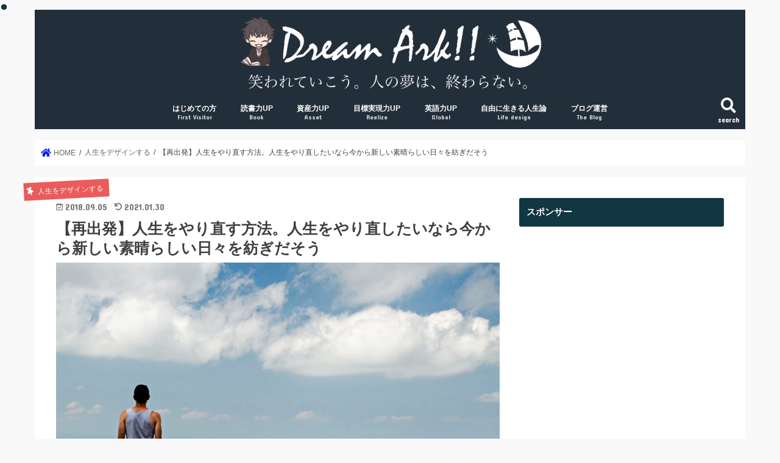

--- FILE ---
content_type: text/html; charset=UTF-8
request_url: https://yume-hakobune.com/life-redo-method/
body_size: 78187
content:
<!doctype html><html lang="ja"
 prefix="og: https://ogp.me/ns#" ><head><meta charset="utf-8"><meta http-equiv="X-UA-Compatible" content="IE=edge"><style media="all">img.wp-smiley,img.emoji{display:inline !important;border:none !important;box-shadow:none !important;height:1em !important;width:1em !important;margin:0 .07em !important;vertical-align:-.1em !important;background:0 0 !important;padding:0 !important}
#sb_instagram{width:100%;margin:0 auto;padding:0;-webkit-box-sizing:border-box;-moz-box-sizing:border-box;box-sizing:border-box}#sb_instagram:after{content:"";display:table;clear:both}#sb_instagram.sbi_fixed_height{overflow:hidden;overflow-y:auto;-webkit-box-sizing:border-box;-moz-box-sizing:border-box;box-sizing:border-box}#sb_instagram #sbi_images{width:100%;float:left;line-height:0;-webkit-box-sizing:border-box;-moz-box-sizing:border-box;box-sizing:border-box}#sb_instagram .sbi_header_link{-webkit-box-shadow:none;box-shadow:none}#sb_instagram .sbi_header_link:hover{border:none}#sb_instagram #sbi_images .sbi_item{display:-moz-inline-stack;display:inline-block;float:left;vertical-align:top;zoom:1;max-height:1000px;padding:inherit!important;margin:0!important;text-decoration:none;opacity:1;overflow:hidden;-webkit-box-sizing:border-box;-moz-box-sizing:border-box;box-sizing:border-box;-webkit-transition:all .5s ease;-moz-transition:all .5s ease;-o-transition:all .5s ease;-ms-transition:all .5s ease;transition:all .5s ease}#sb_instagram #sbi_images .sbi_item.sbi_transition{opacity:0;max-height:0}#sb_instagram.sbi_col_1 #sbi_images .sbi_item{width:100%}#sb_instagram.sbi_col_2 #sbi_images .sbi_item{width:50%}#sb_instagram.sbi_col_3 #sbi_images .sbi_item{width:33.33%}#sb_instagram.sbi_col_4 #sbi_images .sbi_item{width:25%}#sb_instagram.sbi_col_5 #sbi_images .sbi_item{width:20%}#sb_instagram.sbi_col_6 #sbi_images .sbi_item{width:16.66%}#sb_instagram.sbi_col_7 #sbi_images .sbi_item{width:14.28%}#sb_instagram.sbi_col_8 #sbi_images .sbi_item{width:12.5%}#sb_instagram.sbi_col_9 #sbi_images .sbi_item{width:11.11%}#sb_instagram.sbi_col_10 #sbi_images .sbi_item{width:10%}#sb_instagram.sbi_col_1.sbi_disable_mobile #sbi_images .sbi_item{width:100%}#sb_instagram.sbi_col_2.sbi_disable_mobile #sbi_images .sbi_item{width:50%}#sb_instagram.sbi_col_3.sbi_disable_mobile #sbi_images .sbi_item{width:33.33%}#sb_instagram.sbi_col_4.sbi_disable_mobile #sbi_images .sbi_item{width:25%}#sb_instagram.sbi_col_5.sbi_disable_mobile #sbi_images .sbi_item{width:20%}#sb_instagram.sbi_col_6.sbi_disable_mobile #sbi_images .sbi_item{width:16.66%}#sb_instagram.sbi_col_7.sbi_disable_mobile #sbi_images .sbi_item{width:14.28%}#sb_instagram.sbi_col_8.sbi_disable_mobile #sbi_images .sbi_item{width:12.5%}#sb_instagram.sbi_col_9.sbi_disable_mobile #sbi_images .sbi_item{width:11.11%}#sb_instagram.sbi_col_10.sbi_disable_mobile #sbi_images .sbi_item{width:10%}#sb_instagram .sbi_photo_wrap{position:relative}#sb_instagram .sbi_photo{display:block;text-decoration:none}#sb_instagram .sbi_photo img{width:100%;height:auto}#sb_instagram .sbi_no_js img{display:none}#sb_instagram a,#sb_instagram a:active,#sb_instagram a:focus,#sb_instagram a:hover{outline:0}#sb_instagram img{display:block;padding:0!important;margin:0!important;max-width:100%!important;opacity:1!important}#sb_instagram .sbi_link{display:none;position:absolute;bottom:0;right:0;width:100%;padding:10px 0;background:rgba(0,0,0,.5);text-align:center;color:#fff;font-size:12px;line-height:1.1}#sb_instagram .sbi_link a{padding:0 6px;text-decoration:none;color:#fff;font-size:12px;line-height:1.1;display:-moz-inline-stack;display:inline-block;vertical-align:top;zoom:1}#sb_instagram .sbi_link .sbi_lightbox_link{padding-bottom:5px}#sb_instagram .sbi_link a:focus,#sb_instagram .sbi_link a:hover{text-decoration:underline}#sb_instagram .sbi_photo_wrap:focus .sbi_link,#sb_instagram .sbi_photo_wrap:hover .sbi_link{display:block}#sb_instagram svg:not(:root).svg-inline--fa{height:1em;display:inline-block}#sb_instagram .sbi_type_carousel .sbi_playbtn,#sb_instagram .sbi_type_carousel .svg-inline--fa.fa-play,#sb_instagram .sbi_type_video .sbi_playbtn,#sb_instagram .sbi_type_video .svg-inline--fa.fa-play,.sbi_type_carousel .fa-clone{display:block!important;position:absolute;z-index:1;color:#fff;color:rgba(255,255,255,.9);font-style:normal!important;text-shadow:0 0 8px rgba(0,0,0,.8)}#sb_instagram .sbi_type_carousel .sbi_playbtn,#sb_instagram .sbi_type_video .sbi_playbtn{z-index:2;top:50%;left:50%;margin-top:-24px;margin-left:-19px;padding:0;font-size:48px}#sb_instagram .sbi_type_carousel .fa-clone{right:12px;top:12px;font-size:24px;text-shadow:0 0 8px rgba(0,0,0,.3)}#sb_instagram .sbi_type_carousel .svg-inline--fa.fa-play,#sb_instagram .sbi_type_video .svg-inline--fa.fa-play,.sbi_type_carousel svg.fa-clone{-webkit-filter:drop-shadow( 0 0 2px rgba(0,0,0,.4) );filter:drop-shadow( 0 0 2px rgba(0,0,0,.4) )}#sb_instagram .sbi_loader{width:20px;height:20px;position:relative;top:50%;left:50%;margin:-10px 0 0 -10px;background-color:#000;background-color:rgba(0,0,0,.5);border-radius:100%;-webkit-animation:sbi-sk-scaleout 1s infinite ease-in-out;animation:sbi-sk-scaleout 1s infinite ease-in-out}#sb_instagram br{display:none}#sbi_load p{display:inline;padding:0;margin:0}#sb_instagram #sbi_load .sbi_loader{position:absolute;margin-top:-11px;background-color:#fff;opacity:1}@-webkit-keyframes sbi-sk-scaleout{0%{-webkit-transform:scale(0)}100%{-webkit-transform:scale(1);opacity:0}}@keyframes sbi-sk-scaleout{0%{-webkit-transform:scale(0);-ms-transform:scale(0);transform:scale(0)}100%{-webkit-transform:scale(1);-ms-transform:scale(1);transform:scale(1);opacity:0}}#sb_instagram .fa-spin,#sbi_lightbox .fa-spin{-webkit-animation:fa-spin 2s infinite linear;animation:fa-spin 2s infinite linear}#sb_instagram .fa-pulse,#sbi_lightbox .fa-pulse{-webkit-animation:fa-spin 1s infinite steps(8);animation:fa-spin 1s infinite steps(8)}@-webkit-keyframes fa-spin{0%{-webkit-transform:rotate(0);transform:rotate(0)}100%{-webkit-transform:rotate(359deg);transform:rotate(359deg)}}@keyframes fa-spin{0%{-webkit-transform:rotate(0);transform:rotate(0)}100%{-webkit-transform:rotate(359deg);transform:rotate(359deg)}}.sbi-screenreader{text-indent:-9999px!important;display:block!important;width:0!important;height:0!important;line-height:0!important;text-align:left!important}#sb_instagram .sb_instagram_header{float:left;clear:both;margin:0 0 15px 0;padding:0;line-height:1.2;width:100%}#sb_instagram .sb_instagram_header a{float:left;display:block;text-decoration:none;transition:color .5s ease}.sbi_no_avatar .sbi_header_img{background:#333;color:#fff;width:50px;height:50px;position:relative}.sbi_no_avatar .sbi_header_hashtag_icon{display:block;color:#fff;opacity:.9;-webkit-transition:background .6s linear,color .6s linear;-moz-transition:background .6s linear,color .6s linear;-ms-transition:background .6s linear,color .6s linear;-o-transition:background .6s linear,color .6s linear;transition:background .6s linear,color .6s linear}.sbi_no_avatar:hover .sbi_header_hashtag_icon{display:block;opacity:1;-webkit-transition:background .2s linear,color .2s linear;-moz-transition:background .2s linear,color .2s linear;-ms-transition:background .2s linear,color .2s linear;-o-transition:background .2s linear,color .2s linear;transition:background .2s linear,color .2s linear}@media all and (min-width:480px){#sb_instagram .sb_instagram_header.sbi_medium .sbi_header_img{width:80px;height:80px;border-radius:40px}#sb_instagram .sb_instagram_header.sbi_medium .sbi_header_img img{width:80px;height:80px;border-radius:40px}#sb_instagram .sb_instagram_header.sbi_medium .sbi_header_text h3{font-size:20px}#sb_instagram .sb_instagram_header.sbi_medium .sbi_header_text .sbi_bio,#sb_instagram .sb_instagram_header.sbi_medium .sbi_header_text .sbi_bio_info{font-size:14px}#sb_instagram .sb_instagram_header.sbi_medium .sbi_header_text .sbi_bio,#sb_instagram .sb_instagram_header.sbi_medium .sbi_header_text .sbi_bio_info,#sb_instagram .sb_instagram_header.sbi_medium .sbi_header_text h3{margin-left:95px!important;line-height:1.4}#sb_instagram .sb_instagram_header.sbi_medium .sbi_header_text h3{margin-right:-85px!important}#sb_instagram .sb_instagram_header.sbi_medium .sbi_header_text .sbi_bio_info{margin-top:4px!important}#sb_instagram .sb_instagram_header.sbi_medium .sbi_header_text.sbi_no_bio h3{padding-top:20px!important}#sb_instagram .sb_instagram_header.sbi_large .sbi_header_img{width:120px;height:120px;border-radius:60px}#sb_instagram .sb_instagram_header.sbi_large .sbi_header_img img{width:120px;height:120px;border-radius:60px}#sb_instagram .sb_instagram_header.sbi_large .sbi_header_text h3{font-size:28px}#sb_instagram .sb_instagram_header.sbi_large .sbi_header_text .sbi_bio,#sb_instagram .sb_instagram_header.sbi_large .sbi_header_text .sbi_bio_info{font-size:16px}#sb_instagram .sb_instagram_header.sbi_large .sbi_header_text .sbi_bio,#sb_instagram .sb_instagram_header.sbi_large .sbi_header_text .sbi_bio_info,#sb_instagram .sb_instagram_header.sbi_large .sbi_header_text h3{margin-left:140px!important;line-height:1.5}#sb_instagram .sb_instagram_header.sbi_large .sbi_header_text h3{margin-right:-120px!important}#sb_instagram .sb_instagram_header.sbi_large .sbi_header_text .sbi_bio_info{margin-top:12px!important}#sb_instagram .sb_instagram_header.sbi_large .sbi_header_text.sbi_no_bio h3{padding-top:32px!important}}#sb_instagram .sb_instagram_header .sbi_header_img{float:left;position:relative;width:50px;margin:0 0 0 -100%!important;overflow:hidden;-moz-border-radius:40px;-webkit-border-radius:40px;border-radius:40px}#sb_instagram .sb_instagram_header .sbi_header_img img{float:left;margin:0!important;padding:0!important;border:none!important;-moz-border-radius:40px;-webkit-border-radius:40px;border-radius:40px}#sb_instagram .sb_instagram_header .sbi_header_img_hover{opacity:0;position:absolute;width:100%;top:0;bottom:0;left:0;text-align:center;color:#fff;background:rgba(0,0,0,.75)}#sb_instagram .sb_instagram_header .sbi_header_hashtag_icon .sbi_new_logo,#sb_instagram .sb_instagram_header .sbi_header_img_hover .sbi_new_logo{position:absolute;top:50%;left:50%;margin-top:-12px;margin-left:-12px;width:24px;height:24px;font-size:24px}#sb_instagram .sb_instagram_header.sbi_medium .sbi_header_hashtag_icon .sbi_new_logo,.sb_instagram_header.sbi_medium .sbi_header_hashtag_icon .sbi_new_logo{margin-top:-18px;margin-left:-18px;width:36px;height:36px;font-size:36px}#sb_instagram .sb_instagram_header.sbi_large .sbi_header_hashtag_icon .sbi_new_logo,.sb_instagram_header.sbi_large .sbi_header_hashtag_icon .sbi_new_logo{margin-top:-24px;margin-left:-24px;width:48px;height:48px;font-size:48px}#sb_instagram .sb_instagram_header .sbi_header_img_hover i{overflow:hidden;background:url(//yume-hakobune.com/wp-content/plugins/instagram-feed/css/../img/small-logo.png) no-repeat 0 0}#sb_instagram .sb_instagram_header .sbi_header_img_hover{z-index:2;transition:opacity .4s ease-in-out}#sb_instagram .sb_instagram_header .sbi_fade_in{opacity:1;transition:opacity .2s ease-in-out}#sb_instagram .sb_instagram_header .sbi_header_img_hover{position:absolute;width:100%;top:0;bottom:0;left:0;text-align:center;color:#fff;background:rgba(0,0,0,.75);-moz-opacity:0;-khtml-opacity:0;opacity:0;border-radius:40px;transition:opacity .2s}#sb_instagram .sb_instagram_header a:focus .sbi_header_img_hover,#sb_instagram .sb_instagram_header a:hover .sbi_header_img_hover{opacity:1}#sb_instagram .sb_instagram_header .sbi_header_text{float:left;width:100%;padding-top:5px}#sb_instagram .sb_instagram_header a{text-decoration:none}#sb_instagram .sb_instagram_header .sbi_header_text .sbi_bio,#sb_instagram .sb_instagram_header .sbi_header_text h3{float:left;clear:both;width:auto;margin:0 0 0 60px!important;padding:0!important}#sb_instagram .sb_instagram_header h3{font-size:16px;line-height:1.3}#sb_instagram .sb_instagram_header p{font-size:13px;line-height:1.3;margin:0;padding:0}#sb_instagram p:empty{display:none}#sb_instagram .sb_instagram_header .sbi_header_text img.emoji{margin-right:3px!important}#sb_instagram .sb_instagram_header .sbi_header_text.sbi_no_bio h3{padding-top:9px!important}#sb_instagram .sb_instagram_header .sbi_header_text.sbi_no_bio .sbi_bio_info{clear:both}#sb_instagram #sbi_load{float:left;clear:both;width:100%;text-align:center}#sb_instagram #sbi_load .fa-spinner{display:none;position:absolute;top:50%;left:50%;margin:-8px 0 0 -7px;font-size:15px}#sb_instagram #sbi_load{opacity:1;transition:all .5s ease-in}#sb_instagram .sbi_load_btn .sbi_btn_text,#sb_instagram .sbi_load_btn .sbi_loader{opacity:1;transition:all .1s ease-in}#sb_instagram .sbi_hidden{opacity:0!important}#sb_instagram #sbi_load .sbi_load_btn,#sb_instagram .sbi_follow_btn a{display:-moz-inline-stack;display:inline-block;vertical-align:top;zoom:1;padding:7px 14px;margin:5px auto 0 auto;background:#333;color:#eee;border:none;color:#fff;text-decoration:none;font-size:13px;line-height:1.5;-moz-border-radius:4px;-webkit-border-radius:4px;border-radius:4px;-webkit-box-sizing:border-box;-moz-box-sizing:border-box;box-sizing:border-box}#sb_instagram #sbi_load .sbi_load_btn{position:relative}#sb_instagram .sbi_follow_btn{display:-moz-inline-stack;display:inline-block;vertical-align:top;zoom:1;text-align:center}#sb_instagram .sbi_follow_btn.sbi_top{display:block;margin-bottom:5px}#sb_instagram .sbi_follow_btn a{background:#408bd1;color:#fff}#sb_instagram #sbi_load .sbi_load_btn,#sb_instagram .sbi_follow_btn a{transition:all .1s ease-in}#sb_instagram #sbi_load .sbi_load_btn:hover{outline:0;box-shadow:inset 0 0 20px 20px rgba(255,255,255,.25)}#sb_instagram .sbi_follow_btn a:focus,#sb_instagram .sbi_follow_btn a:hover{outline:0;box-shadow:inset 0 0 10px 20px #359dff}#sb_instagram #sbi_load .sbi_load_btn.sbi_custom:hover,#sb_instagram .sbi_follow_btn.sbi_custom a:focus,#sb_instagram .sbi_follow_btn.sbi_custom a:hover{box-shadow:inset 0 0 20px 20px rgba(255,255,255,.15)}#sb_instagram #sbi_load .sbi_load_btn:active,#sb_instagram .sbi_follow_btn a:active{box-shadow:inset 0 0 10px 20px rgba(0,0,0,.3)}#sb_instagram .sbi_follow_btn .fa,#sb_instagram .sbi_follow_btn svg{margin-bottom:-1px;margin-right:7px;font-size:15px}#sb_instagram .sbi_follow_btn svg{vertical-align:-.125em}#sb_instagram #sbi_load .sbi_follow_btn{margin-left:5px}#sb_instagram .sb_instagram_error{width:100%;text-align:center;line-height:1.4}#sbi_mod_error{display:none;border:1px solid #ddd;background:#eee;color:#333;margin:10px 0 0;padding:10px 15px;font-size:13px;text-align:center;clear:both;-moz-border-radius:4px;-webkit-border-radius:4px;border-radius:4px}#sbi_mod_error br{display:initial!important}#sbi_mod_error p{padding:5px 0!important;margin:0!important;line-height:1.3!important}#sbi_mod_error ol,#sbi_mod_error ul{padding:5px 0 5px 20px!important;margin:0!important}#sbi_mod_error li{padding:1px 0!important;margin:0!important}#sbi_mod_error span{font-size:12px}#sb_instagram.sbi_medium .sbi_photo_wrap .svg-inline--fa.fa-play,#sb_instagram.sbi_medium .sbi_playbtn{margin-top:-12px;margin-left:-9px;font-size:23px}#sb_instagram.sbi_medium .sbi_type_carousel .sbi_photo_wrap .fa-clone{right:8px;top:8px;font-size:18px}#sb_instagram.sbi_small .sbi_photo_wrap .svg-inline--fa.fa-play,#sb_instagram.sbi_small .sbi_playbtn{margin-top:-9px;margin-left:-7px;font-size:18px}#sb_instagram.sbi_small .sbi_type_carousel .sbi_photo_wrap .fa-clone{right:5px;top:5px;font-size:12px}@media all and (max-width:640px){#sb_instagram.sbi_col_3 #sbi_images .sbi_item,#sb_instagram.sbi_col_4 #sbi_images .sbi_item,#sb_instagram.sbi_col_5 #sbi_images .sbi_item,#sb_instagram.sbi_col_6 #sbi_images .sbi_item{width:50%}#sb_instagram.sbi_col_10 #sbi_images .sbi_item,#sb_instagram.sbi_col_7 #sbi_images .sbi_item,#sb_instagram.sbi_col_8 #sbi_images .sbi_item,#sb_instagram.sbi_col_9 #sbi_images .sbi_item{width:25%}#sb_instagram.sbi_width_resp{width:100%!important}}@media all and (max-width:480px){#sb_instagram.sbi_col_10 #sbi_images .sbi_item,#sb_instagram.sbi_col_3 #sbi_images .sbi_item,#sb_instagram.sbi_col_4 #sbi_images .sbi_item,#sb_instagram.sbi_col_5 #sbi_images .sbi_item,#sb_instagram.sbi_col_6 #sbi_images .sbi_item,#sb_instagram.sbi_col_7 #sbi_images .sbi_item,#sb_instagram.sbi_col_8 #sbi_images .sbi_item,#sb_instagram.sbi_col_9 #sbi_images .sbi_item{width:100%}}#sb_instagram.sbi_no_js #sbi_images .sbi_item .sbi_photo_wrap{box-sizing:border-box;position:relative;overflow:hidden}#sb_instagram.sbi_no_js #sbi_images .sbi_item .sbi_photo_wrap:before{content:"";display:block;padding-top:100%;z-index:-300}#sb_instagram.sbi_no_js #sbi_images .sbi_item .sbi_photo{position:absolute;top:0;left:0;bottom:0;right:0}#sb_instagram.sbi_no_js #sbi_images .sbi_item.sbi_transition{opacity:1;max-height:640px}#sb_instagram.sbi_no_js .sbi_load_btn,#sb_instagram.sbi_no_js .sbi_photo img{display:none}#sb_instagram #sbi_images .sbi_js_load_disabled .sbi_imgLiquid_ready.sbi_photo{padding-bottom:0!important}#sb_instagram #sbi_mod_error .sb_frontend_btn{display:inline-block;padding:6px 10px;background:#ddd;background:rgba(0,0,0,.1);text-decoration:none;border-radius:5px;margin-top:10px;color:#444}#sb_instagram #sbi_mod_error .sb_frontend_btn:hover{background:#ccc;background:rgba(0,0,0,.15)}#sb_instagram #sbi_mod_error .sb_frontend_btn .fa{margin-right:2px}
.wp-block-audio figcaption{margin-top:.5em;margin-bottom:1em}.wp-block-audio audio{width:100%;min-width:300px}.wp-block-button{color:#fff}.wp-block-button.aligncenter{text-align:center}.wp-block-button.alignright{text-align:right}.wp-block-button__link{background-color:#32373c;border:none;border-radius:28px;box-shadow:none;color:inherit;cursor:pointer;display:inline-block;font-size:18px;margin:0;padding:12px 24px;text-align:center;text-decoration:none;overflow-wrap:break-word}.wp-block-button__link:active,.wp-block-button__link:focus,.wp-block-button__link:hover,.wp-block-button__link:visited{color:inherit}.wp-gs .wp-block-button__link:not(.has-background){background-color:var(--wp-block-core-button--color--background,var(--wp-color--primary,#32373c))}.is-style-squared .wp-block-button__link{border-radius:0}.no-border-radius.wp-block-button__link{border-radius:0!important}.is-style-outline{color:#32373c}.is-style-outline .wp-block-button__link{background-color:transparent;border:2px solid}.wp-block-buttons .wp-block-button{display:inline-block;margin-right:8px;margin-bottom:8px}.wp-block-buttons.alignright .wp-block-button{margin-right:none;margin-left:8px}.wp-block-buttons.aligncenter,.wp-block-calendar{text-align:center}.wp-block-calendar tbody td,.wp-block-calendar th{padding:4px;border:1px solid #e2e4e7}.wp-block-calendar tfoot td{border:none}.wp-block-calendar table{width:100%;border-collapse:collapse;font-family:-apple-system,BlinkMacSystemFont,Segoe UI,Roboto,Oxygen-Sans,Ubuntu,Cantarell,Helvetica Neue,sans-serif}.wp-block-calendar table th{font-weight:400;background:#edeff0}.wp-block-calendar a{text-decoration:underline}.wp-block-calendar tfoot a{color:#00739c}.wp-block-calendar table caption,.wp-block-calendar table tbody{color:#40464d}.wp-block-categories.alignleft{margin-right:2em}.wp-block-categories.alignright{margin-left:2em}.wp-block-columns{display:flex;margin-bottom:28px;flex-wrap:wrap}@media (min-width:782px){.wp-block-columns{flex-wrap:nowrap}}.wp-block-columns.has-background{padding:20px 30px}.wp-block-column{flex-grow:1;min-width:0;word-break:break-word;overflow-wrap:break-word}@media (max-width:599px){.wp-block-column{flex-basis:100%!important}}@media (min-width:600px) and (max-width:781px){.wp-block-column{flex-basis:calc(50% - 16px)!important;flex-grow:0}.wp-block-column:nth-child(2n){margin-left:32px}}@media (min-width:782px){.wp-block-column{flex-basis:0;flex-grow:1}.wp-block-column[style]{flex-grow:0}.wp-block-column:not(:first-child){margin-left:32px}}.wp-block-columns.are-vertically-aligned-top{align-items:flex-start}.wp-block-columns.are-vertically-aligned-center{align-items:center}.wp-block-columns.are-vertically-aligned-bottom{align-items:flex-end}.wp-block-column.is-vertically-aligned-top{align-self:flex-start}.wp-block-column.is-vertically-aligned-center{-ms-grid-row-align:center;align-self:center}.wp-block-column.is-vertically-aligned-bottom{align-self:flex-end}.wp-block-column.is-vertically-aligned-bottom,.wp-block-column.is-vertically-aligned-center,.wp-block-column.is-vertically-aligned-top{width:100%}.wp-block-cover,.wp-block-cover-image{position:relative;background-color:#000;background-size:cover;background-position:50%;min-height:430px;height:100%;width:100%;display:flex;justify-content:center;align-items:center;overflow:hidden}.wp-block-cover-image.has-parallax,.wp-block-cover.has-parallax{background-attachment:fixed}@supports (-webkit-overflow-scrolling:touch){.wp-block-cover-image.has-parallax,.wp-block-cover.has-parallax{background-attachment:scroll}}@media (prefers-reduced-motion:reduce){.wp-block-cover-image.has-parallax,.wp-block-cover.has-parallax{background-attachment:scroll}}.wp-block-cover-image.has-background-dim:before,.wp-block-cover.has-background-dim:before{content:"";background-color:inherit}.wp-block-cover-image.has-background-dim:not(.has-background-gradient):before,.wp-block-cover-image .wp-block-cover__gradient-background,.wp-block-cover.has-background-dim:not(.has-background-gradient):before,.wp-block-cover .wp-block-cover__gradient-background{position:absolute;top:0;left:0;bottom:0;right:0;z-index:1}.wp-block-cover-image.has-background-dim:not(.has-background-gradient):before,.wp-block-cover-image .wp-block-cover__gradient-background,.wp-block-cover.has-background-dim:not(.has-background-gradient):before,.wp-block-cover .wp-block-cover__gradient-background{opacity:.5}.wp-block-cover-image.has-background-dim.has-background-dim-10:not(.has-background-gradient):before,.wp-block-cover.has-background-dim.has-background-dim-10:not(.has-background-gradient):before{opacity:.1}.wp-block-cover-image.has-background-dim.has-background-dim-10 .wp-block-cover__gradient-background,.wp-block-cover.has-background-dim.has-background-dim-10 .wp-block-cover__gradient-background{opacity:.1}.wp-block-cover-image.has-background-dim.has-background-dim-20:not(.has-background-gradient):before,.wp-block-cover.has-background-dim.has-background-dim-20:not(.has-background-gradient):before{opacity:.2}.wp-block-cover-image.has-background-dim.has-background-dim-20 .wp-block-cover__gradient-background,.wp-block-cover.has-background-dim.has-background-dim-20 .wp-block-cover__gradient-background{opacity:.2}.wp-block-cover-image.has-background-dim.has-background-dim-30:not(.has-background-gradient):before,.wp-block-cover.has-background-dim.has-background-dim-30:not(.has-background-gradient):before{opacity:.3}.wp-block-cover-image.has-background-dim.has-background-dim-30 .wp-block-cover__gradient-background,.wp-block-cover.has-background-dim.has-background-dim-30 .wp-block-cover__gradient-background{opacity:.3}.wp-block-cover-image.has-background-dim.has-background-dim-40:not(.has-background-gradient):before,.wp-block-cover.has-background-dim.has-background-dim-40:not(.has-background-gradient):before{opacity:.4}.wp-block-cover-image.has-background-dim.has-background-dim-40 .wp-block-cover__gradient-background,.wp-block-cover.has-background-dim.has-background-dim-40 .wp-block-cover__gradient-background{opacity:.4}.wp-block-cover-image.has-background-dim.has-background-dim-50:not(.has-background-gradient):before,.wp-block-cover.has-background-dim.has-background-dim-50:not(.has-background-gradient):before{opacity:.5}.wp-block-cover-image.has-background-dim.has-background-dim-50 .wp-block-cover__gradient-background,.wp-block-cover.has-background-dim.has-background-dim-50 .wp-block-cover__gradient-background{opacity:.5}.wp-block-cover-image.has-background-dim.has-background-dim-60:not(.has-background-gradient):before,.wp-block-cover.has-background-dim.has-background-dim-60:not(.has-background-gradient):before{opacity:.6}.wp-block-cover-image.has-background-dim.has-background-dim-60 .wp-block-cover__gradient-background,.wp-block-cover.has-background-dim.has-background-dim-60 .wp-block-cover__gradient-background{opacity:.6}.wp-block-cover-image.has-background-dim.has-background-dim-70:not(.has-background-gradient):before,.wp-block-cover.has-background-dim.has-background-dim-70:not(.has-background-gradient):before{opacity:.7}.wp-block-cover-image.has-background-dim.has-background-dim-70 .wp-block-cover__gradient-background,.wp-block-cover.has-background-dim.has-background-dim-70 .wp-block-cover__gradient-background{opacity:.7}.wp-block-cover-image.has-background-dim.has-background-dim-80:not(.has-background-gradient):before,.wp-block-cover.has-background-dim.has-background-dim-80:not(.has-background-gradient):before{opacity:.8}.wp-block-cover-image.has-background-dim.has-background-dim-80 .wp-block-cover__gradient-background,.wp-block-cover.has-background-dim.has-background-dim-80 .wp-block-cover__gradient-background{opacity:.8}.wp-block-cover-image.has-background-dim.has-background-dim-90:not(.has-background-gradient):before,.wp-block-cover.has-background-dim.has-background-dim-90:not(.has-background-gradient):before{opacity:.9}.wp-block-cover-image.has-background-dim.has-background-dim-90 .wp-block-cover__gradient-background,.wp-block-cover.has-background-dim.has-background-dim-90 .wp-block-cover__gradient-background{opacity:.9}.wp-block-cover-image.has-background-dim.has-background-dim-100:not(.has-background-gradient):before,.wp-block-cover.has-background-dim.has-background-dim-100:not(.has-background-gradient):before{opacity:1}.wp-block-cover-image.has-background-dim.has-background-dim-100 .wp-block-cover__gradient-background,.wp-block-cover.has-background-dim.has-background-dim-100 .wp-block-cover__gradient-background{opacity:1}.wp-block-cover-image.alignleft,.wp-block-cover-image.alignright,.wp-block-cover.alignleft,.wp-block-cover.alignright{max-width:290px;width:100%}.wp-block-cover-image:after,.wp-block-cover:after{display:block;content:"";font-size:0;min-height:inherit}@supports ((position:-webkit-sticky) or (position:sticky)){.wp-block-cover-image:after,.wp-block-cover:after{content:none}}.wp-block-cover-image.aligncenter,.wp-block-cover-image.alignleft,.wp-block-cover-image.alignright,.wp-block-cover.aligncenter,.wp-block-cover.alignleft,.wp-block-cover.alignright{display:flex}.wp-block-cover-image .wp-block-cover__inner-container,.wp-block-cover .wp-block-cover__inner-container{width:calc(100% - 70px);z-index:1;color:#f8f9f9}.wp-block-cover-image .wp-block-subhead:not(.has-text-color),.wp-block-cover-image h1:not(.has-text-color),.wp-block-cover-image h2:not(.has-text-color),.wp-block-cover-image h3:not(.has-text-color),.wp-block-cover-image h4:not(.has-text-color),.wp-block-cover-image h5:not(.has-text-color),.wp-block-cover-image h6:not(.has-text-color),.wp-block-cover-image p:not(.has-text-color),.wp-block-cover .wp-block-subhead:not(.has-text-color),.wp-block-cover h1:not(.has-text-color),.wp-block-cover h2:not(.has-text-color),.wp-block-cover h3:not(.has-text-color),.wp-block-cover h4:not(.has-text-color),.wp-block-cover h5:not(.has-text-color),.wp-block-cover h6:not(.has-text-color),.wp-block-cover p:not(.has-text-color){color:inherit}.wp-block-cover__video-background{position:absolute;top:50%;left:50%;transform:translateX(-50%) translateY(-50%);width:100%;height:100%;z-index:0;object-fit:cover}.wp-block-cover-image-text,.wp-block-cover-text,section.wp-block-cover-image h2{color:#fff}.wp-block-cover-image-text a,.wp-block-cover-image-text a:active,.wp-block-cover-image-text a:focus,.wp-block-cover-image-text a:hover,.wp-block-cover-text a,.wp-block-cover-text a:active,.wp-block-cover-text a:focus,.wp-block-cover-text a:hover,section.wp-block-cover-image h2 a,section.wp-block-cover-image h2 a:active,section.wp-block-cover-image h2 a:focus,section.wp-block-cover-image h2 a:hover{color:#fff}.wp-block-cover-image .wp-block-cover.has-left-content{justify-content:flex-start}.wp-block-cover-image .wp-block-cover.has-right-content{justify-content:flex-end}.wp-block-cover-image.has-left-content .wp-block-cover-image-text,.wp-block-cover.has-left-content .wp-block-cover-text,section.wp-block-cover-image.has-left-content>h2{margin-left:0;text-align:left}.wp-block-cover-image.has-right-content .wp-block-cover-image-text,.wp-block-cover.has-right-content .wp-block-cover-text,section.wp-block-cover-image.has-right-content>h2{margin-right:0;text-align:right}.wp-block-cover-image .wp-block-cover-image-text,.wp-block-cover .wp-block-cover-text,section.wp-block-cover-image>h2{font-size:2em;line-height:1.25;z-index:1;margin-bottom:0;max-width:580px;padding:14px;text-align:center}.block-editor-block-list__block[data-type="core/embed"][data-align=left],.block-editor-block-list__block[data-type="core/embed"][data-align=right],.wp-block-embed.alignleft,.wp-block-embed.alignright{max-width:360px;width:100%}.wp-block-embed{margin-bottom:1em}.wp-block-embed figcaption{margin-top:.5em;margin-bottom:1em}.wp-embed-responsive .wp-block-embed.wp-embed-aspect-1-1 .wp-block-embed__wrapper,.wp-embed-responsive .wp-block-embed.wp-embed-aspect-1-2 .wp-block-embed__wrapper,.wp-embed-responsive .wp-block-embed.wp-embed-aspect-4-3 .wp-block-embed__wrapper,.wp-embed-responsive .wp-block-embed.wp-embed-aspect-9-16 .wp-block-embed__wrapper,.wp-embed-responsive .wp-block-embed.wp-embed-aspect-16-9 .wp-block-embed__wrapper,.wp-embed-responsive .wp-block-embed.wp-embed-aspect-18-9 .wp-block-embed__wrapper,.wp-embed-responsive .wp-block-embed.wp-embed-aspect-21-9 .wp-block-embed__wrapper{position:relative}.wp-embed-responsive .wp-block-embed.wp-embed-aspect-1-1 .wp-block-embed__wrapper:before,.wp-embed-responsive .wp-block-embed.wp-embed-aspect-1-2 .wp-block-embed__wrapper:before,.wp-embed-responsive .wp-block-embed.wp-embed-aspect-4-3 .wp-block-embed__wrapper:before,.wp-embed-responsive .wp-block-embed.wp-embed-aspect-9-16 .wp-block-embed__wrapper:before,.wp-embed-responsive .wp-block-embed.wp-embed-aspect-16-9 .wp-block-embed__wrapper:before,.wp-embed-responsive .wp-block-embed.wp-embed-aspect-18-9 .wp-block-embed__wrapper:before,.wp-embed-responsive .wp-block-embed.wp-embed-aspect-21-9 .wp-block-embed__wrapper:before{content:"";display:block;padding-top:50%}.wp-embed-responsive .wp-block-embed.wp-embed-aspect-1-1 .wp-block-embed__wrapper iframe,.wp-embed-responsive .wp-block-embed.wp-embed-aspect-1-2 .wp-block-embed__wrapper iframe,.wp-embed-responsive .wp-block-embed.wp-embed-aspect-4-3 .wp-block-embed__wrapper iframe,.wp-embed-responsive .wp-block-embed.wp-embed-aspect-9-16 .wp-block-embed__wrapper iframe,.wp-embed-responsive .wp-block-embed.wp-embed-aspect-16-9 .wp-block-embed__wrapper iframe,.wp-embed-responsive .wp-block-embed.wp-embed-aspect-18-9 .wp-block-embed__wrapper iframe,.wp-embed-responsive .wp-block-embed.wp-embed-aspect-21-9 .wp-block-embed__wrapper iframe{position:absolute;top:0;right:0;bottom:0;left:0;width:100%;height:100%}.wp-embed-responsive .wp-block-embed.wp-embed-aspect-21-9 .wp-block-embed__wrapper:before{padding-top:42.85%}.wp-embed-responsive .wp-block-embed.wp-embed-aspect-18-9 .wp-block-embed__wrapper:before{padding-top:50%}.wp-embed-responsive .wp-block-embed.wp-embed-aspect-16-9 .wp-block-embed__wrapper:before{padding-top:56.25%}.wp-embed-responsive .wp-block-embed.wp-embed-aspect-4-3 .wp-block-embed__wrapper:before{padding-top:75%}.wp-embed-responsive .wp-block-embed.wp-embed-aspect-1-1 .wp-block-embed__wrapper:before{padding-top:100%}.wp-embed-responsive .wp-block-embed.wp-embed-aspect-9-16 .wp-block-embed__wrapper:before{padding-top:177.78%}.wp-embed-responsive .wp-block-embed.wp-embed-aspect-1-2 .wp-block-embed__wrapper:before{padding-top:200%}.wp-block-file{margin-bottom:1.5em}.wp-block-file.aligncenter{text-align:center}.wp-block-file.alignright{text-align:right}.wp-block-file .wp-block-file__button{background:#32373c;border-radius:2em;color:#fff;font-size:13px;padding:.5em 1em}.wp-block-file a.wp-block-file__button{text-decoration:none}.wp-block-file a.wp-block-file__button:active,.wp-block-file a.wp-block-file__button:focus,.wp-block-file a.wp-block-file__button:hover,.wp-block-file a.wp-block-file__button:visited{box-shadow:none;color:#fff;opacity:.85;text-decoration:none}.wp-block-file *+.wp-block-file__button{margin-left:.75em}.blocks-gallery-grid,.wp-block-gallery{display:flex;flex-wrap:wrap;list-style-type:none;padding:0;margin:0}.blocks-gallery-grid .blocks-gallery-image,.blocks-gallery-grid .blocks-gallery-item,.wp-block-gallery .blocks-gallery-image,.wp-block-gallery .blocks-gallery-item{margin:0 16px 16px 0;display:flex;flex-grow:1;flex-direction:column;justify-content:center;position:relative}.blocks-gallery-grid .blocks-gallery-image figure,.blocks-gallery-grid .blocks-gallery-item figure,.wp-block-gallery .blocks-gallery-image figure,.wp-block-gallery .blocks-gallery-item figure{margin:0;height:100%}@supports ((position:-webkit-sticky) or (position:sticky)){.blocks-gallery-grid .blocks-gallery-image figure,.blocks-gallery-grid .blocks-gallery-item figure,.wp-block-gallery .blocks-gallery-image figure,.wp-block-gallery .blocks-gallery-item figure{display:flex;align-items:flex-end;justify-content:flex-start}}.blocks-gallery-grid .blocks-gallery-image img,.blocks-gallery-grid .blocks-gallery-item img,.wp-block-gallery .blocks-gallery-image img,.wp-block-gallery .blocks-gallery-item img{display:block;max-width:100%;height:auto;width:100%}@supports ((position:-webkit-sticky) or (position:sticky)){.blocks-gallery-grid .blocks-gallery-image img,.blocks-gallery-grid .blocks-gallery-item img,.wp-block-gallery .blocks-gallery-image img,.wp-block-gallery .blocks-gallery-item img{width:auto}}.blocks-gallery-grid .blocks-gallery-image figcaption,.blocks-gallery-grid .blocks-gallery-item figcaption,.wp-block-gallery .blocks-gallery-image figcaption,.wp-block-gallery .blocks-gallery-item figcaption{position:absolute;bottom:0;width:100%;max-height:100%;overflow:auto;padding:40px 10px 9px;color:#fff;text-align:center;font-size:13px;background:linear-gradient(0deg,rgba(0,0,0,.7),rgba(0,0,0,.3) 70%,transparent)}.blocks-gallery-grid .blocks-gallery-image figcaption img,.blocks-gallery-grid .blocks-gallery-item figcaption img,.wp-block-gallery .blocks-gallery-image figcaption img,.wp-block-gallery .blocks-gallery-item figcaption img{display:inline}.blocks-gallery-grid.is-cropped .blocks-gallery-image a,.blocks-gallery-grid.is-cropped .blocks-gallery-image img,.blocks-gallery-grid.is-cropped .blocks-gallery-item a,.blocks-gallery-grid.is-cropped .blocks-gallery-item img,.wp-block-gallery.is-cropped .blocks-gallery-image a,.wp-block-gallery.is-cropped .blocks-gallery-image img,.wp-block-gallery.is-cropped .blocks-gallery-item a,.wp-block-gallery.is-cropped .blocks-gallery-item img{width:100%}@supports ((position:-webkit-sticky) or (position:sticky)){.blocks-gallery-grid.is-cropped .blocks-gallery-image a,.blocks-gallery-grid.is-cropped .blocks-gallery-image img,.blocks-gallery-grid.is-cropped .blocks-gallery-item a,.blocks-gallery-grid.is-cropped .blocks-gallery-item img,.wp-block-gallery.is-cropped .blocks-gallery-image a,.wp-block-gallery.is-cropped .blocks-gallery-image img,.wp-block-gallery.is-cropped .blocks-gallery-item a,.wp-block-gallery.is-cropped .blocks-gallery-item img{height:100%;flex:1;object-fit:cover}}.blocks-gallery-grid .blocks-gallery-image,.blocks-gallery-grid .blocks-gallery-item,.wp-block-gallery .blocks-gallery-image,.wp-block-gallery .blocks-gallery-item{width:calc((100% - 16px)/2)}.blocks-gallery-grid .blocks-gallery-image:nth-of-type(2n),.blocks-gallery-grid .blocks-gallery-item:nth-of-type(2n),.wp-block-gallery .blocks-gallery-image:nth-of-type(2n),.wp-block-gallery .blocks-gallery-item:nth-of-type(2n){margin-right:0}.blocks-gallery-grid.columns-1 .blocks-gallery-image,.blocks-gallery-grid.columns-1 .blocks-gallery-item,.wp-block-gallery.columns-1 .blocks-gallery-image,.wp-block-gallery.columns-1 .blocks-gallery-item{width:100%;margin-right:0}@media (min-width:600px){.blocks-gallery-grid.columns-3 .blocks-gallery-image,.blocks-gallery-grid.columns-3 .blocks-gallery-item,.wp-block-gallery.columns-3 .blocks-gallery-image,.wp-block-gallery.columns-3 .blocks-gallery-item{width:calc((100% - 32px)/3);margin-right:16px}@supports (-ms-ime-align:auto){.blocks-gallery-grid.columns-3 .blocks-gallery-image,.blocks-gallery-grid.columns-3 .blocks-gallery-item,.wp-block-gallery.columns-3 .blocks-gallery-image,.wp-block-gallery.columns-3 .blocks-gallery-item{width:calc((100% - 32px)/3 - 1px)}}.blocks-gallery-grid.columns-4 .blocks-gallery-image,.blocks-gallery-grid.columns-4 .blocks-gallery-item,.wp-block-gallery.columns-4 .blocks-gallery-image,.wp-block-gallery.columns-4 .blocks-gallery-item{width:calc((100% - 48px)/4);margin-right:16px}@supports (-ms-ime-align:auto){.blocks-gallery-grid.columns-4 .blocks-gallery-image,.blocks-gallery-grid.columns-4 .blocks-gallery-item,.wp-block-gallery.columns-4 .blocks-gallery-image,.wp-block-gallery.columns-4 .blocks-gallery-item{width:calc((100% - 48px)/4 - 1px)}}.blocks-gallery-grid.columns-5 .blocks-gallery-image,.blocks-gallery-grid.columns-5 .blocks-gallery-item,.wp-block-gallery.columns-5 .blocks-gallery-image,.wp-block-gallery.columns-5 .blocks-gallery-item{width:calc((100% - 64px)/5);margin-right:16px}@supports (-ms-ime-align:auto){.blocks-gallery-grid.columns-5 .blocks-gallery-image,.blocks-gallery-grid.columns-5 .blocks-gallery-item,.wp-block-gallery.columns-5 .blocks-gallery-image,.wp-block-gallery.columns-5 .blocks-gallery-item{width:calc((100% - 64px)/5 - 1px)}}.blocks-gallery-grid.columns-6 .blocks-gallery-image,.blocks-gallery-grid.columns-6 .blocks-gallery-item,.wp-block-gallery.columns-6 .blocks-gallery-image,.wp-block-gallery.columns-6 .blocks-gallery-item{width:calc((100% - 80px)/6);margin-right:16px}@supports (-ms-ime-align:auto){.blocks-gallery-grid.columns-6 .blocks-gallery-image,.blocks-gallery-grid.columns-6 .blocks-gallery-item,.wp-block-gallery.columns-6 .blocks-gallery-image,.wp-block-gallery.columns-6 .blocks-gallery-item{width:calc((100% - 80px)/6 - 1px)}}.blocks-gallery-grid.columns-7 .blocks-gallery-image,.blocks-gallery-grid.columns-7 .blocks-gallery-item,.wp-block-gallery.columns-7 .blocks-gallery-image,.wp-block-gallery.columns-7 .blocks-gallery-item{width:calc((100% - 96px)/7);margin-right:16px}@supports (-ms-ime-align:auto){.blocks-gallery-grid.columns-7 .blocks-gallery-image,.blocks-gallery-grid.columns-7 .blocks-gallery-item,.wp-block-gallery.columns-7 .blocks-gallery-image,.wp-block-gallery.columns-7 .blocks-gallery-item{width:calc((100% - 96px)/7 - 1px)}}.blocks-gallery-grid.columns-8 .blocks-gallery-image,.blocks-gallery-grid.columns-8 .blocks-gallery-item,.wp-block-gallery.columns-8 .blocks-gallery-image,.wp-block-gallery.columns-8 .blocks-gallery-item{width:calc((100% - 112px)/8);margin-right:16px}@supports (-ms-ime-align:auto){.blocks-gallery-grid.columns-8 .blocks-gallery-image,.blocks-gallery-grid.columns-8 .blocks-gallery-item,.wp-block-gallery.columns-8 .blocks-gallery-image,.wp-block-gallery.columns-8 .blocks-gallery-item{width:calc((100% - 112px)/8 - 1px)}}.blocks-gallery-grid.columns-1 .blocks-gallery-image:nth-of-type(1n),.blocks-gallery-grid.columns-1 .blocks-gallery-item:nth-of-type(1n),.wp-block-gallery.columns-1 .blocks-gallery-image:nth-of-type(1n),.wp-block-gallery.columns-1 .blocks-gallery-item:nth-of-type(1n){margin-right:0}.blocks-gallery-grid.columns-2 .blocks-gallery-image:nth-of-type(2n),.blocks-gallery-grid.columns-2 .blocks-gallery-item:nth-of-type(2n),.wp-block-gallery.columns-2 .blocks-gallery-image:nth-of-type(2n),.wp-block-gallery.columns-2 .blocks-gallery-item:nth-of-type(2n){margin-right:0}.blocks-gallery-grid.columns-3 .blocks-gallery-image:nth-of-type(3n),.blocks-gallery-grid.columns-3 .blocks-gallery-item:nth-of-type(3n),.wp-block-gallery.columns-3 .blocks-gallery-image:nth-of-type(3n),.wp-block-gallery.columns-3 .blocks-gallery-item:nth-of-type(3n){margin-right:0}.blocks-gallery-grid.columns-4 .blocks-gallery-image:nth-of-type(4n),.blocks-gallery-grid.columns-4 .blocks-gallery-item:nth-of-type(4n),.wp-block-gallery.columns-4 .blocks-gallery-image:nth-of-type(4n),.wp-block-gallery.columns-4 .blocks-gallery-item:nth-of-type(4n){margin-right:0}.blocks-gallery-grid.columns-5 .blocks-gallery-image:nth-of-type(5n),.blocks-gallery-grid.columns-5 .blocks-gallery-item:nth-of-type(5n),.wp-block-gallery.columns-5 .blocks-gallery-image:nth-of-type(5n),.wp-block-gallery.columns-5 .blocks-gallery-item:nth-of-type(5n){margin-right:0}.blocks-gallery-grid.columns-6 .blocks-gallery-image:nth-of-type(6n),.blocks-gallery-grid.columns-6 .blocks-gallery-item:nth-of-type(6n),.wp-block-gallery.columns-6 .blocks-gallery-image:nth-of-type(6n),.wp-block-gallery.columns-6 .blocks-gallery-item:nth-of-type(6n){margin-right:0}.blocks-gallery-grid.columns-7 .blocks-gallery-image:nth-of-type(7n),.blocks-gallery-grid.columns-7 .blocks-gallery-item:nth-of-type(7n),.wp-block-gallery.columns-7 .blocks-gallery-image:nth-of-type(7n),.wp-block-gallery.columns-7 .blocks-gallery-item:nth-of-type(7n){margin-right:0}.blocks-gallery-grid.columns-8 .blocks-gallery-image:nth-of-type(8n),.blocks-gallery-grid.columns-8 .blocks-gallery-item:nth-of-type(8n),.wp-block-gallery.columns-8 .blocks-gallery-image:nth-of-type(8n),.wp-block-gallery.columns-8 .blocks-gallery-item:nth-of-type(8n){margin-right:0}}.blocks-gallery-grid .blocks-gallery-image:last-child,.blocks-gallery-grid .blocks-gallery-item:last-child,.wp-block-gallery .blocks-gallery-image:last-child,.wp-block-gallery .blocks-gallery-item:last-child{margin-right:0}.blocks-gallery-grid.alignleft,.blocks-gallery-grid.alignright,.wp-block-gallery.alignleft,.wp-block-gallery.alignright{max-width:290px;width:100%}.blocks-gallery-grid.aligncenter .blocks-gallery-item figure,.wp-block-gallery.aligncenter .blocks-gallery-item figure{justify-content:center}.wp-block-image{margin-bottom:1em}.wp-block-image img{max-width:100%}.wp-block-image.aligncenter{text-align:center}.wp-block-image.alignfull img,.wp-block-image.alignwide img{width:100%}.wp-block-image .aligncenter,.wp-block-image .alignleft,.wp-block-image .alignright,.wp-block-image.is-resized{display:table;margin-left:0;margin-right:0}.wp-block-image .aligncenter>figcaption,.wp-block-image .alignleft>figcaption,.wp-block-image .alignright>figcaption,.wp-block-image.is-resized>figcaption{display:table-caption;caption-side:bottom}.wp-block-image .alignleft{float:left;margin-right:1em}.wp-block-image .alignright{float:right;margin-left:1em}.wp-block-image .aligncenter{margin-left:auto;margin-right:auto}.wp-block-image figcaption{margin-top:.5em;margin-bottom:1em}.is-style-circle-mask img,.is-style-rounded img{border-radius:9999px}@supports ((-webkit-mask-image:none) or (mask-image:none)) or (-webkit-mask-image:none){.is-style-circle-mask img{-webkit-mask-image:url('data:image/svg+xml;utf8,<svg viewBox="0 0 100 100" xmlns="http://www.w3.org/2000/svg"><circle cx="50" cy="50" r="50"/></svg>');mask-image:url('data:image/svg+xml;utf8,<svg viewBox="0 0 100 100" xmlns="http://www.w3.org/2000/svg"><circle cx="50" cy="50" r="50"/></svg>');mask-mode:alpha;-webkit-mask-repeat:no-repeat;mask-repeat:no-repeat;-webkit-mask-size:contain;mask-size:contain;-webkit-mask-position:center;mask-position:center;border-radius:0}}.wp-block-latest-comments__comment{font-size:15px;line-height:1.1;list-style:none;margin-bottom:1em}.has-avatars .wp-block-latest-comments__comment{min-height:36px;list-style:none}.has-avatars .wp-block-latest-comments__comment .wp-block-latest-comments__comment-excerpt,.has-avatars .wp-block-latest-comments__comment .wp-block-latest-comments__comment-meta{margin-left:52px}.has-dates .wp-block-latest-comments__comment,.has-excerpts .wp-block-latest-comments__comment{line-height:1.5}.wp-block-latest-comments__comment-excerpt p{font-size:14px;line-height:1.8;margin:5px 0 20px}.wp-block-latest-comments__comment-date{color:#8f98a1;display:block;font-size:12px}.wp-block-latest-comments .avatar,.wp-block-latest-comments__comment-avatar{border-radius:24px;display:block;float:left;height:40px;margin-right:12px;width:40px}.wp-block-latest-posts.alignleft{margin-right:2em}.wp-block-latest-posts.alignright{margin-left:2em}.wp-block-latest-posts.wp-block-latest-posts__list{list-style:none}.wp-block-latest-posts.wp-block-latest-posts__list li{clear:both}.wp-block-latest-posts.is-grid{display:flex;flex-wrap:wrap;padding:0}.wp-block-latest-posts.is-grid li{margin:0 16px 16px 0;width:100%}@media (min-width:600px){.wp-block-latest-posts.columns-2 li{width:calc(50% - 16px)}.wp-block-latest-posts.columns-3 li{width:calc(33.33333% - 16px)}.wp-block-latest-posts.columns-4 li{width:calc(25% - 16px)}.wp-block-latest-posts.columns-5 li{width:calc(20% - 16px)}.wp-block-latest-posts.columns-6 li{width:calc(16.66667% - 16px)}}.wp-block-latest-posts__post-date{display:block;color:#6c7781;font-size:13px}.wp-block-latest-posts__post-excerpt{margin-top:8px;margin-bottom:16px}.wp-block-latest-posts__featured-image img{height:auto;width:auto}.wp-block-latest-posts__featured-image.alignleft{margin-right:1em}.wp-block-latest-posts__featured-image.alignright{margin-left:1em}.wp-block-latest-posts__featured-image.aligncenter{margin-bottom:1em;text-align:center}.wp-block-media-text{
  /*!rtl:begin:ignore*/direction:ltr;
  /*!rtl:end:ignore*/display:-ms-grid;display:grid;-ms-grid-columns:50% 1fr;grid-template-columns:50% 1fr;-ms-grid-rows:auto;grid-template-rows:auto}.wp-block-media-text.has-media-on-the-right{-ms-grid-columns:1fr 50%;grid-template-columns:1fr 50%}.wp-block-media-text.is-vertically-aligned-top .wp-block-media-text__content,.wp-block-media-text.is-vertically-aligned-top .wp-block-media-text__media{-ms-grid-row-align:start;align-self:start}.wp-block-media-text.is-vertically-aligned-center .wp-block-media-text__content,.wp-block-media-text.is-vertically-aligned-center .wp-block-media-text__media,.wp-block-media-text .wp-block-media-text__content,.wp-block-media-text .wp-block-media-text__media{-ms-grid-row-align:center;align-self:center}.wp-block-media-text.is-vertically-aligned-bottom .wp-block-media-text__content,.wp-block-media-text.is-vertically-aligned-bottom .wp-block-media-text__media{-ms-grid-row-align:end;align-self:end}.wp-block-media-text .wp-block-media-text__media{
  /*!rtl:begin:ignore*/-ms-grid-column:1;grid-column:1;-ms-grid-row:1;grid-row:1;
  /*!rtl:end:ignore*/margin:0}.wp-block-media-text .wp-block-media-text__content{direction:ltr;
  /*!rtl:begin:ignore*/-ms-grid-column:2;grid-column:2;-ms-grid-row:1;grid-row:1;
  /*!rtl:end:ignore*/padding:0 8%;word-break:break-word}.wp-block-media-text.has-media-on-the-right .wp-block-media-text__media{
  /*!rtl:begin:ignore*/-ms-grid-column:2;grid-column:2;-ms-grid-row:1;grid-row:1
  /*!rtl:end:ignore*/}.wp-block-media-text.has-media-on-the-right .wp-block-media-text__content{
  /*!rtl:begin:ignore*/-ms-grid-column:1;grid-column:1;-ms-grid-row:1;grid-row:1
  /*!rtl:end:ignore*/}.wp-block-media-text>figure>img,.wp-block-media-text>figure>video{max-width:unset;width:100%;vertical-align:middle}.wp-block-media-text.is-image-fill figure.wp-block-media-text__media{height:100%;min-height:250px;background-size:cover}.wp-block-media-text.is-image-fill figure.wp-block-media-text__media>img{position:absolute;width:1px;height:1px;padding:0;margin:-1px;overflow:hidden;clip:rect(0,0,0,0);border:0}@media (max-width:600px){.wp-block-media-text.is-stacked-on-mobile{-ms-grid-columns:100%!important;grid-template-columns:100%!important}.wp-block-media-text.is-stacked-on-mobile .wp-block-media-text__media{-ms-grid-column:1;grid-column:1;-ms-grid-row:1;grid-row:1}.wp-block-media-text.is-stacked-on-mobile.has-media-on-the-right .wp-block-media-text__media,.wp-block-media-text.is-stacked-on-mobile .wp-block-media-text__content{-ms-grid-column:1;grid-column:1;-ms-grid-row:2;grid-row:2}.wp-block-media-text.is-stacked-on-mobile.has-media-on-the-right .wp-block-media-text__content{-ms-grid-column:1;grid-column:1;-ms-grid-row:1;grid-row:1}}.wp-block-navigation>ul{display:block;list-style:none;margin:0;padding-left:0}@media (min-width:600px){.wp-block-navigation>ul{display:flex;flex-wrap:wrap}}.wp-block-navigation>ul ul{list-style:none;padding-left:0;margin-top:0;margin-left:0}.wp-block-navigation>ul ul li{margin:0}.wp-block-navigation>ul li{z-index:1}.wp-block-navigation>ul li:focus-within,.wp-block-navigation>ul li:hover{cursor:pointer;z-index:99999}.wp-block-navigation>ul li:focus-within>ul,.wp-block-navigation>ul li:hover>ul,.wp-block-navigation>ul li ul:focus,.wp-block-navigation>ul li ul:hover{visibility:visible;opacity:1;display:flex;flex-direction:column}.wp-block-navigation>ul>li ul{position:absolute;left:0;top:100%;min-width:200px;max-width:200px;opacity:0;transition:opacity .1s linear;visibility:hidden}.wp-block-navigation,.wp-block-navigation .block-editor-block-list__layout{display:flex;flex-wrap:wrap}.wp-block-navigation .block-editor-block-list__layout .block-editor-block-list__layout{width:200px}.wp-block-navigation .block-editor-inner-blocks>.block-editor-block-list__layout>.wp-block{margin:0;width:auto}.wp-block-navigation,.wp-block-navigation>.wp-block-navigation__container{align-items:center;width:100%}.wp-block-navigation>.wp-block-navigation-link,.wp-block-navigation>.wp-block-navigation__container>.wp-block-navigation-link{display:flex;margin-top:0;margin-bottom:0}.wp-block-navigation .wp-block-navigation-link{position:relative;margin:0;min-height:56px;display:flex;line-height:1.4}.wp-block-navigation .wp-block-navigation-link .wp-block,.wp-block-navigation .wp-block-navigation-link .wp-block-navigation-link{min-height:auto;padding:0}.wp-block-navigation .wp-block-navigation-link .wp-block .wp-block-navigation-link{margin:0}.wp-block-navigation .wp-block-navigation-link>.block-editor-inner-blocks{display:none}.wp-block-navigation .wp-block-navigation-link.has-child>.wp-block-navigation__container,.wp-block-navigation .wp-block-navigation-link.is-editing.has-child>.block-editor-inner-blocks{display:flex;border:1px solid rgba(0,0,0,.15);position:absolute;z-index:1;top:100%;left:0}.wp-block-navigation .wp-block-navigation-link.has-child>.wp-block-navigation__container .block-editor-inner-blocks,.wp-block-navigation .wp-block-navigation-link.has-child>.wp-block-navigation__container .wp-block-navigation__container,.wp-block-navigation .wp-block-navigation-link.is-editing.has-child>.block-editor-inner-blocks .block-editor-inner-blocks,.wp-block-navigation .wp-block-navigation-link.is-editing.has-child>.block-editor-inner-blocks .wp-block-navigation__container{left:100%;top:-1px}.wp-block-navigation .wp-block-navigation-link .block-editor-inner-blocks,.wp-block-navigation .wp-block-navigation-link .wp-block-navigation__container{background-color:inherit;color:inherit}.wp-block-navigation .wp-block-navigation-link .wp-block-navigation-link__content{display:flex;align-items:center;width:max-content;padding:6px 16px}.wp-block-navigation .wp-block-navigation-link .wp-block-navigation-link:first-child:not(:only-child) .wp-block-navigation-link__content{padding-top:8px}.wp-block-navigation .wp-block-navigation-link .wp-block-navigation-link:last-child .wp-block-navigation-link__content{padding-bottom:8px}.wp-block-navigation .wp-block-navigation-link.has-child .wp-block-navigation-link__content{min-width:100%;padding-right:32px;position:relative}.wp-block-navigation .wp-block-navigation-link .wp-block-navigation-link__submenu-icon{position:absolute;right:16px}.wp-block-navigation .wp-block-navigation-link .wp-block-navigation-link__submenu-icon svg{fill:currentColor}.wp-block-navigation .wp-block-navigation-link .wp-block-navigation-link svg{transform:rotate(0)}.wp-block-navigation .wp-block-navigation-link.has-text-color .wp-block-navigation-link__content{color:inherit}.wp-block-navigation.is-style-light .wp-block-navigation-link:not(.has-text-color)>.block-editor-inner-blocks,.wp-block-navigation.is-style-light .wp-block-navigation-link:not(.has-text-color)>.wp-block-navigation__container,.wp-block-navigation .wp-block-navigation-link:not(.has-text-color)>.block-editor-inner-blocks,.wp-block-navigation .wp-block-navigation-link:not(.has-text-color)>.wp-block-navigation__container{color:#111}.wp-block-navigation.is-style-light .wp-block-navigation-link:not(.has-background)>.block-editor-inner-blocks,.wp-block-navigation.is-style-light .wp-block-navigation-link:not(.has-background)>.wp-block-navigation__container,.wp-block-navigation .wp-block-navigation-link:not(.has-background)>.block-editor-inner-blocks,.wp-block-navigation .wp-block-navigation-link:not(.has-background)>.wp-block-navigation__container{background-color:#fff}.wp-block-navigation.is-style-dark .wp-block-navigation-link:not(.has-text-color)>.block-editor-inner-blocks,.wp-block-navigation.is-style-dark .wp-block-navigation-link:not(.has-text-color)>.wp-block-navigation__container{color:#fff}.wp-block-navigation.is-style-dark .wp-block-navigation-link:not(.has-background)>.block-editor-inner-blocks,.wp-block-navigation.is-style-dark .wp-block-navigation-link:not(.has-background)>.wp-block-navigation__container{background-color:#333}.wp-block-navigation .wp-block-navigation-link.has-child>.wp-block-navigation__container{display:flex;flex-direction:column;padding:0}.wp-block-navigation>ul>li>a{display:flex;align-items:center}.wp-block-navigation>ul>li:first-of-type>a{padding-left:0}.wp-block-navigation>ul>li:last-of-type>a{padding-right:0}.wp-block-navigation.items-justified-left>ul{justify-content:flex-start}.wp-block-navigation.items-justified-center>ul{justify-content:center}.wp-block-navigation.items-justified-right>ul{justify-content:flex-end}.is-small-text{font-size:14px}.is-regular-text{font-size:16px}.is-large-text{font-size:36px}.is-larger-text{font-size:48px}.has-drop-cap:not(:focus):first-letter{float:left;font-size:8.4em;line-height:.68;font-weight:100;margin:.05em .1em 0 0;text-transform:uppercase;font-style:normal}p.has-background{padding:20px 30px}p.has-text-color a{color:inherit}.wp-block-pullquote{padding:3em 0;margin-left:0;margin-right:0;text-align:center}.wp-block-pullquote.alignleft,.wp-block-pullquote.alignright{max-width:290px}.wp-block-pullquote.alignleft p,.wp-block-pullquote.alignright p{font-size:20px}.wp-block-pullquote p{font-size:28px;line-height:1.6}.wp-block-pullquote cite,.wp-block-pullquote footer{position:relative}.wp-block-pullquote .has-text-color a{color:inherit}.wp-block-pullquote:not(.is-style-solid-color){background:none}.wp-block-pullquote.is-style-solid-color{border:none}.wp-block-pullquote.is-style-solid-color blockquote{margin-left:auto;margin-right:auto;text-align:left;max-width:60%}.wp-block-pullquote.is-style-solid-color blockquote p{margin-top:0;margin-bottom:0;font-size:32px}.wp-block-pullquote.is-style-solid-color blockquote cite{text-transform:none;font-style:normal}.wp-block-pullquote cite{color:inherit}.wp-block-quote.is-large,.wp-block-quote.is-style-large{margin:0 0 16px;padding:0 1em}.wp-block-quote.is-large p,.wp-block-quote.is-style-large p{font-size:24px;font-style:italic;line-height:1.6}.wp-block-quote.is-large cite,.wp-block-quote.is-large footer,.wp-block-quote.is-style-large cite,.wp-block-quote.is-style-large footer{font-size:18px;text-align:right}.wp-block-rss.alignleft{margin-right:2em}.wp-block-rss.alignright{margin-left:2em}.wp-block-rss.is-grid{display:flex;flex-wrap:wrap;padding:0;list-style:none}.wp-block-rss.is-grid li{margin:0 16px 16px 0;width:100%}@media (min-width:600px){.wp-block-rss.columns-2 li{width:calc(50% - 16px)}.wp-block-rss.columns-3 li{width:calc(33.33333% - 16px)}.wp-block-rss.columns-4 li{width:calc(25% - 16px)}.wp-block-rss.columns-5 li{width:calc(20% - 16px)}.wp-block-rss.columns-6 li{width:calc(16.66667% - 16px)}}.wp-block-rss__item-author,.wp-block-rss__item-publish-date{display:block;color:#6c7781;font-size:13px}.wp-block-search{display:flex;flex-wrap:wrap}.wp-block-search .wp-block-search__label{width:100%}.wp-block-search .wp-block-search__input{flex-grow:1;max-width:360px}.wp-block-search .wp-block-search__button{margin-left:10px}.wp-block-separator.is-style-wide{border-bottom-width:1px}.wp-block-separator.is-style-dots{background:none!important;border:none;text-align:center;max-width:none;line-height:1;height:auto}.wp-block-separator.is-style-dots:before{content:"\00b7 \00b7 \00b7";color:currentColor;font-size:20px;letter-spacing:2em;padding-left:2em;font-family:serif}.wp-block-social-links{display:flex;justify-content:flex-start;padding-left:0;padding-right:0;margin-left:0}.wp-block-social-links .wp-social-link a,.wp-block-social-links .wp-social-link a:hover{text-decoration:none;border-bottom:0;box-shadow:none}.wp-social-link{display:block;width:36px;height:36px;border-radius:36px;margin-right:8px;transition:transform .1s ease}@media (prefers-reduced-motion:reduce){.wp-social-link{transition-duration:0s}}.wp-social-link a{padding:6px;display:block;line-height:0;transition:transform .1s ease}.wp-social-link a,.wp-social-link a:active,.wp-social-link a:hover,.wp-social-link a:visited,.wp-social-link svg{color:currentColor;fill:currentColor}.wp-social-link:hover{transform:scale(1.1)}.wp-block-social-links.aligncenter{justify-content:center;display:flex}.wp-block-social-links:not(.is-style-logos-only) .wp-social-link{background-color:#f0f0f0;color:#444}.wp-block-social-links:not(.is-style-logos-only) .wp-social-link-amazon{background-color:#f90;color:#fff}.wp-block-social-links:not(.is-style-logos-only) .wp-social-link-bandcamp{background-color:#1ea0c3;color:#fff}.wp-block-social-links:not(.is-style-logos-only) .wp-social-link-behance{background-color:#0757fe;color:#fff}.wp-block-social-links:not(.is-style-logos-only) .wp-social-link-codepen{background-color:#1e1f26;color:#fff}.wp-block-social-links:not(.is-style-logos-only) .wp-social-link-deviantart{background-color:#02e49b;color:#fff}.wp-block-social-links:not(.is-style-logos-only) .wp-social-link-dribbble{background-color:#e94c89;color:#fff}.wp-block-social-links:not(.is-style-logos-only) .wp-social-link-dropbox{background-color:#4280ff;color:#fff}.wp-block-social-links:not(.is-style-logos-only) .wp-social-link-etsy{background-color:#f45800;color:#fff}.wp-block-social-links:not(.is-style-logos-only) .wp-social-link-facebook{background-color:#1977f2;color:#fff}.wp-block-social-links:not(.is-style-logos-only) .wp-social-link-fivehundredpx{background-color:#000;color:#fff}.wp-block-social-links:not(.is-style-logos-only) .wp-social-link-flickr{background-color:#0461dd;color:#fff}.wp-block-social-links:not(.is-style-logos-only) .wp-social-link-foursquare{background-color:#e65678;color:#fff}.wp-block-social-links:not(.is-style-logos-only) .wp-social-link-github{background-color:#24292d;color:#fff}.wp-block-social-links:not(.is-style-logos-only) .wp-social-link-goodreads{background-color:#eceadd;color:#382110}.wp-block-social-links:not(.is-style-logos-only) .wp-social-link-google{background-color:#ea4434;color:#fff}.wp-block-social-links:not(.is-style-logos-only) .wp-social-link-instagram{background-color:#f00075;color:#fff}.wp-block-social-links:not(.is-style-logos-only) .wp-social-link-lastfm{background-color:#e21b24;color:#fff}.wp-block-social-links:not(.is-style-logos-only) .wp-social-link-linkedin{background-color:#0577b5;color:#fff}.wp-block-social-links:not(.is-style-logos-only) .wp-social-link-mastodon{background-color:#3288d4;color:#fff}.wp-block-social-links:not(.is-style-logos-only) .wp-social-link-medium{background-color:#02ab6c;color:#fff}.wp-block-social-links:not(.is-style-logos-only) .wp-social-link-meetup{background-color:#f6405f;color:#fff}.wp-block-social-links:not(.is-style-logos-only) .wp-social-link-pinterest{background-color:#e60122;color:#fff}.wp-block-social-links:not(.is-style-logos-only) .wp-social-link-pocket{background-color:#ef4155;color:#fff}.wp-block-social-links:not(.is-style-logos-only) .wp-social-link-reddit{background-color:#fe4500;color:#fff}.wp-block-social-links:not(.is-style-logos-only) .wp-social-link-skype{background-color:#0478d7;color:#fff}.wp-block-social-links:not(.is-style-logos-only) .wp-social-link-snapchat{background-color:#fefc00;color:#fff;stroke:#000}.wp-block-social-links:not(.is-style-logos-only) .wp-social-link-soundcloud{background-color:#ff5600;color:#fff}.wp-block-social-links:not(.is-style-logos-only) .wp-social-link-spotify{background-color:#1bd760;color:#fff}.wp-block-social-links:not(.is-style-logos-only) .wp-social-link-tumblr{background-color:#011835;color:#fff}.wp-block-social-links:not(.is-style-logos-only) .wp-social-link-twitch{background-color:#6440a4;color:#fff}.wp-block-social-links:not(.is-style-logos-only) .wp-social-link-twitter{background-color:#21a1f3;color:#fff}.wp-block-social-links:not(.is-style-logos-only) .wp-social-link-vimeo{background-color:#1eb7ea;color:#fff}.wp-block-social-links:not(.is-style-logos-only) .wp-social-link-vk{background-color:#4680c2;color:#fff}.wp-block-social-links:not(.is-style-logos-only) .wp-social-link-wordpress{background-color:#3499cd;color:#fff}.wp-block-social-links:not(.is-style-logos-only) .wp-social-link-yelp{background-color:#d32422;color:#fff}.wp-block-social-links:not(.is-style-logos-only) .wp-social-link-youtube{background-color:#ff0100;color:#fff}.wp-block-social-links.is-style-logos-only .wp-social-link{background:none;padding:4px}.wp-block-social-links.is-style-logos-only .wp-social-link svg{width:28px;height:28px}.wp-block-social-links.is-style-logos-only .wp-social-link-amazon{color:#f90}.wp-block-social-links.is-style-logos-only .wp-social-link-bandcamp{color:#1ea0c3}.wp-block-social-links.is-style-logos-only .wp-social-link-behance{color:#0757fe}.wp-block-social-links.is-style-logos-only .wp-social-link-codepen{color:#1e1f26}.wp-block-social-links.is-style-logos-only .wp-social-link-deviantart{color:#02e49b}.wp-block-social-links.is-style-logos-only .wp-social-link-dribbble{color:#e94c89}.wp-block-social-links.is-style-logos-only .wp-social-link-dropbox{color:#4280ff}.wp-block-social-links.is-style-logos-only .wp-social-link-etsy{color:#f45800}.wp-block-social-links.is-style-logos-only .wp-social-link-facebook{color:#1977f2}.wp-block-social-links.is-style-logos-only .wp-social-link-fivehundredpx{color:#000}.wp-block-social-links.is-style-logos-only .wp-social-link-flickr{color:#0461dd}.wp-block-social-links.is-style-logos-only .wp-social-link-foursquare{color:#e65678}.wp-block-social-links.is-style-logos-only .wp-social-link-github{color:#24292d}.wp-block-social-links.is-style-logos-only .wp-social-link-goodreads{color:#382110}.wp-block-social-links.is-style-logos-only .wp-social-link-google{color:#ea4434}.wp-block-social-links.is-style-logos-only .wp-social-link-instagram{color:#f00075}.wp-block-social-links.is-style-logos-only .wp-social-link-lastfm{color:#e21b24}.wp-block-social-links.is-style-logos-only .wp-social-link-linkedin{color:#0577b5}.wp-block-social-links.is-style-logos-only .wp-social-link-mastodon{color:#3288d4}.wp-block-social-links.is-style-logos-only .wp-social-link-medium{color:#02ab6c}.wp-block-social-links.is-style-logos-only .wp-social-link-meetup{color:#f6405f}.wp-block-social-links.is-style-logos-only .wp-social-link-pinterest{color:#e60122}.wp-block-social-links.is-style-logos-only .wp-social-link-pocket{color:#ef4155}.wp-block-social-links.is-style-logos-only .wp-social-link-reddit{color:#fe4500}.wp-block-social-links.is-style-logos-only .wp-social-link-skype{color:#0478d7}.wp-block-social-links.is-style-logos-only .wp-social-link-snapchat{color:#fff;stroke:#000}.wp-block-social-links.is-style-logos-only .wp-social-link-soundcloud{color:#ff5600}.wp-block-social-links.is-style-logos-only .wp-social-link-spotify{color:#1bd760}.wp-block-social-links.is-style-logos-only .wp-social-link-tumblr{color:#011835}.wp-block-social-links.is-style-logos-only .wp-social-link-twitch{color:#6440a4}.wp-block-social-links.is-style-logos-only .wp-social-link-twitter{color:#21a1f3}.wp-block-social-links.is-style-logos-only .wp-social-link-vimeo{color:#1eb7ea}.wp-block-social-links.is-style-logos-only .wp-social-link-vk{color:#4680c2}.wp-block-social-links.is-style-logos-only .wp-social-link-wordpress{color:#3499cd}.wp-block-social-links.is-style-logos-only .wp-social-link-yelp{background-color:#d32422;color:#fff}.wp-block-social-links.is-style-logos-only .wp-social-link-youtube{color:#ff0100}.wp-block-social-links.is-style-pill-shape .wp-social-link{width:auto}.wp-block-social-links.is-style-pill-shape .wp-social-link a{padding-left:16px;padding-right:16px}.wp-block-spacer{clear:both}p.wp-block-subhead{font-size:1.1em;font-style:italic;opacity:.75}.wp-block-table{overflow-x:auto}.wp-block-table table{width:100%}.wp-block-table .has-fixed-layout{table-layout:fixed;width:100%}.wp-block-table .has-fixed-layout td,.wp-block-table .has-fixed-layout th{word-break:break-word}.wp-block-table.aligncenter,.wp-block-table.alignleft,.wp-block-table.alignright{display:table;width:auto}.wp-block-table.aligncenter td,.wp-block-table.aligncenter th,.wp-block-table.alignleft td,.wp-block-table.alignleft th,.wp-block-table.alignright td,.wp-block-table.alignright th{word-break:break-word}.wp-block-table .has-subtle-light-gray-background-color{background-color:#f3f4f5}.wp-block-table .has-subtle-pale-green-background-color{background-color:#e9fbe5}.wp-block-table .has-subtle-pale-blue-background-color{background-color:#e7f5fe}.wp-block-table .has-subtle-pale-pink-background-color{background-color:#fcf0ef}.wp-block-table.is-style-stripes{border-spacing:0;border-collapse:inherit;background-color:transparent;border-bottom:1px solid #f3f4f5}.wp-block-table.is-style-stripes tbody tr:nth-child(odd){background-color:#f3f4f5}.wp-block-table.is-style-stripes.has-subtle-light-gray-background-color tbody tr:nth-child(odd){background-color:#f3f4f5}.wp-block-table.is-style-stripes.has-subtle-pale-green-background-color tbody tr:nth-child(odd){background-color:#e9fbe5}.wp-block-table.is-style-stripes.has-subtle-pale-blue-background-color tbody tr:nth-child(odd){background-color:#e7f5fe}.wp-block-table.is-style-stripes.has-subtle-pale-pink-background-color tbody tr:nth-child(odd){background-color:#fcf0ef}.wp-block-table.is-style-stripes td,.wp-block-table.is-style-stripes th{border-color:transparent}.wp-block-text-columns,.wp-block-text-columns.aligncenter{display:flex}.wp-block-text-columns .wp-block-column{margin:0 16px;padding:0}.wp-block-text-columns .wp-block-column:first-child{margin-left:0}.wp-block-text-columns .wp-block-column:last-child{margin-right:0}.wp-block-text-columns.columns-2 .wp-block-column{width:50%}.wp-block-text-columns.columns-3 .wp-block-column{width:33.33333%}.wp-block-text-columns.columns-4 .wp-block-column{width:25%}.wp-block-video{margin-left:0;margin-right:0}.wp-block-video video{max-width:100%}@supports ((position:-webkit-sticky) or (position:sticky)){.wp-block-video [poster]{object-fit:cover}}.wp-block-video.aligncenter{text-align:center}.wp-block-video figcaption{margin-top:.5em;margin-bottom:1em}:root .has-pale-pink-background-color{background-color:#f78da7}:root .has-vivid-red-background-color{background-color:#cf2e2e}:root .has-luminous-vivid-orange-background-color{background-color:#ff6900}:root .has-luminous-vivid-amber-background-color{background-color:#fcb900}:root .has-light-green-cyan-background-color{background-color:#7bdcb5}:root .has-vivid-green-cyan-background-color{background-color:#00d084}:root .has-pale-cyan-blue-background-color{background-color:#8ed1fc}:root .has-vivid-cyan-blue-background-color{background-color:#0693e3}:root .has-vivid-purple-background-color{background-color:#9b51e0}:root .has-very-light-gray-background-color{background-color:#eee}:root .has-cyan-bluish-gray-background-color{background-color:#abb8c3}:root .has-very-dark-gray-background-color{background-color:#313131}:root .has-pale-pink-color{color:#f78da7}:root .has-vivid-red-color{color:#cf2e2e}:root .has-luminous-vivid-orange-color{color:#ff6900}:root .has-luminous-vivid-amber-color{color:#fcb900}:root .has-light-green-cyan-color{color:#7bdcb5}:root .has-vivid-green-cyan-color{color:#00d084}:root .has-pale-cyan-blue-color{color:#8ed1fc}:root .has-vivid-cyan-blue-color{color:#0693e3}:root .has-vivid-purple-color{color:#9b51e0}:root .has-very-light-gray-color{color:#eee}:root .has-cyan-bluish-gray-color{color:#abb8c3}:root .has-very-dark-gray-color{color:#313131}:root .has-vivid-cyan-blue-to-vivid-purple-gradient-background{background:linear-gradient(135deg,#0693e3,#9b51e0)}:root .has-vivid-green-cyan-to-vivid-cyan-blue-gradient-background{background:linear-gradient(135deg,#00d084,#0693e3)}:root .has-light-green-cyan-to-vivid-green-cyan-gradient-background{background:linear-gradient(135deg,#7adcb4,#00d082)}:root .has-luminous-vivid-amber-to-luminous-vivid-orange-gradient-background{background:linear-gradient(135deg,#fcb900,#ff6900)}:root .has-luminous-vivid-orange-to-vivid-red-gradient-background{background:linear-gradient(135deg,#ff6900,#cf2e2e)}:root .has-very-light-gray-to-cyan-bluish-gray-gradient-background{background:linear-gradient(135deg,#eee,#a9b8c3)}:root .has-cool-to-warm-spectrum-gradient-background{background:linear-gradient(135deg,#4aeadc,#9778d1 20%,#cf2aba 40%,#ee2c82 60%,#fb6962 80%,#fef84c)}:root .has-blush-light-purple-gradient-background{background:linear-gradient(135deg,#ffceec,#9896f0)}:root .has-blush-bordeaux-gradient-background{background:linear-gradient(135deg,#fecda5,#fe2d2d 50%,#6b003e)}:root .has-purple-crush-gradient-background{background:linear-gradient(135deg,#34e2e4,#4721fb 50%,#ab1dfe)}:root .has-luminous-dusk-gradient-background{background:linear-gradient(135deg,#ffcb70,#c751c0 50%,#4158d0)}:root .has-hazy-dawn-gradient-background{background:linear-gradient(135deg,#faaca8,#dad0ec)}:root .has-pale-ocean-gradient-background{background:linear-gradient(135deg,#fff5cb,#b6e3d4 50%,#33a7b5)}:root .has-electric-grass-gradient-background{background:linear-gradient(135deg,#caf880,#71ce7e)}:root .has-subdued-olive-gradient-background{background:linear-gradient(135deg,#fafae1,#67a671)}:root .has-atomic-cream-gradient-background{background:linear-gradient(135deg,#fdd79a,#004a59)}:root .has-nightshade-gradient-background{background:linear-gradient(135deg,#330968,#31cdcf)}:root .has-midnight-gradient-background{background:linear-gradient(135deg,#020381,#2874fc)}.has-small-font-size{font-size:13px}.has-normal-font-size,.has-regular-font-size{font-size:16px}.has-medium-font-size{font-size:20px}.has-large-font-size{font-size:36px}.has-huge-font-size,.has-larger-font-size{font-size:42px}.has-text-align-center{text-align:center}.has-text-align-left{text-align:left}.has-text-align-right{text-align:right}
.has-text-align-justify{text-align:justify}
.wpcf7 .screen-reader-response{position:absolute;overflow:hidden;clip:rect(1px,1px,1px,1px);height:1px;width:1px;margin:0;padding:0;border:0}.wpcf7 form .wpcf7-response-output{margin:2em .5em 1em;padding:.2em 1em;border:2px solid #00a0d2}.wpcf7 form.init .wpcf7-response-output{display:none}.wpcf7 form.sent .wpcf7-response-output{border-color:#46b450}.wpcf7 form.failed .wpcf7-response-output,.wpcf7 form.aborted .wpcf7-response-output{border-color:#dc3232}.wpcf7 form.spam .wpcf7-response-output{border-color:#f56e28}.wpcf7 form.invalid .wpcf7-response-output,.wpcf7 form.unaccepted .wpcf7-response-output{border-color:#ffb900}.wpcf7-form-control-wrap{position:relative}.wpcf7-not-valid-tip{color:red;font-size:1em;font-weight:400;display:block}.use-floating-validation-tip .wpcf7-not-valid-tip{position:absolute;top:20%;left:20%;z-index:100;border:1px solid red;background:#fff;padding:.2em .8em}span.wpcf7-list-item{display:inline-block;margin:0 0 0 1em}span.wpcf7-list-item-label:before,span.wpcf7-list-item-label:after{content:" "}div.wpcf7 .ajax-loader{visibility:hidden;display:inline-block;background-image:url(//yume-hakobune.com/wp-content/plugins/contact-form-7/includes/css/../../images/ajax-loader.gif);width:16px;height:16px;border:none;padding:0;margin:0 0 0 4px;vertical-align:middle}div.wpcf7 .ajax-loader.is-active{visibility:visible}div.wpcf7 div.ajax-error{display:none}div.wpcf7 .placeheld{color:#888}div.wpcf7 input[type=file]{cursor:pointer}div.wpcf7 input[type=file]:disabled{cursor:default}div.wpcf7 .wpcf7-submit:disabled{cursor:not-allowed}.wpcf7 input[type=url],.wpcf7 input[type=email],.wpcf7 input[type=tel]{direction:ltr}
#toc_container li,#toc_container ul{margin:0;padding:0}#toc_container.no_bullets li,#toc_container.no_bullets ul,#toc_container.no_bullets ul li,.toc_widget_list.no_bullets,.toc_widget_list.no_bullets li{background:0 0;list-style-type:none;list-style:none}#toc_container.have_bullets li{padding-left:12px}#toc_container ul ul{margin-left:1.5em}#toc_container{background:#f9f9f9;border:1px solid #aaa;padding:10px;margin-bottom:1em;width:auto;display:table;font-size:95%}#toc_container.toc_light_blue{background:#edf6ff}#toc_container.toc_white{background:#fff}#toc_container.toc_black{background:#000}#toc_container.toc_transparent{background:none transparent}#toc_container p.toc_title{text-align:center;font-weight:700;margin:0;padding:0}#toc_container.toc_black p.toc_title{color:#aaa}#toc_container span.toc_toggle{font-weight:400;font-size:90%}#toc_container p.toc_title+ul.toc_list{margin-top:1em}.toc_wrap_left{float:left;margin-right:10px}.toc_wrap_right{float:right;margin-left:10px}#toc_container a{text-decoration:none;text-shadow:none}#toc_container a:hover{text-decoration:underline}.toc_sitemap_posts_letter{font-size:1.5em;font-style:italic}
div.yyi-rinker-contents{margin:1.5em 0;border:solid 1px #dbdbdb;background-color:#fff;box-shadow:2px 3px 8px -5px rgba(0,0,0,.25)}div.yyi-rinker-contents a{border:none}div.yyi-rinker-contents div.yyi-rinker-box{display:flex;display:-ms-flexbox;display:-webkit-box;display:-webkit-flex;box-sizing:border-box;padding:12px}div.yyi-rinker-contents div.yyi-rinker-image{padding:0;display:flex;vertical-align:middle;justify-content:center;align-items:center}.yyi-rinker-img-s .yyi-rinker-image{width:75px;min-width:75px}.yyi-rinker-img-m .yyi-rinker-image{width:175px;min-width:175px}.yyi-rinker-img-l div.yyi-rinker-image{width:200px;min-width:200px}div.yyi-rinker-contents.yyi-rinker-img-s div.yyi-rinker-info{width:calc(100% - 75px)}div.yyi-rinker-contents div.yyi-rinker-info{width:calc(100% - 175px)}div.yyi-rinker-contents.yyi-rinker-img-l div.yyi-rinker-info{width:calc(100% - 200px)}div.yyi-rinker-contents div.yyi-rinker-title a{color:#333;text-decoration:none}div.yyi-rinker-contents div.yyi-rinker-title p{margin:5px}div.yyi-rinker-contents div.yyi-rinker-detail{font-size:.8em;color:#999;padding-left:15px}div.yyi-rinker-contents div.yyi-rinker-detail a{text-decoration:underline}div.yyi-rinker-contents div.yyi-rinker-detail .price-box{color:#aaa}div.yyi-rinker-contents div.yyi-rinker-detail .free-text{color:#aaa}div.yyi-rinker-contents ul.yyi-rinker-links{border:none;list-style-type:none;display:inline-flex;display:-ms-inline-flexbox;display:-webkit-inline-flex;-ms-flex-wrap:wrap;flex-wrap:wrap;margin:10px auto;padding:0;width:100%}div.yyi-rinker-contents ul.yyi-rinker-links li{content:'';position:static;margin:2px 5px;padding:0;border-radius:2px;border:none;box-shadow:0 6px 12px -5px rgba(0,0,0,.3);-ms-flex:0 0 auto}div.yyi-rinker-contents ul.yyi-rinker-links li:before{content:'';position:static}div.yyi-rinker-contents ul.yyi-rinker-links li:hover{box-shadow:0 5px 8px -5px rgba(0,0,0,.3)}div.yyi-rinker-contents ul.yyi-rinker-links li.amazonlink{background:#f6a306}div.yyi-rinker-contents ul.yyi-rinker-links li a{position:relative;display:block;color:#fff;font-weight:700;text-decoration:none;font-size:.9em;height:30px;line-height:30px;padding:0 18px}div.yyi-rinker-contents ul.yyi-rinker-links li a:hover{border:none;opacity:.7}div.yyi-rinker-contents ul.yyi-rinker-links li a:before{position:absolute;margin:auto;top:0;left:0;right:0;bottom:0;color:#fff;text-align:center;border:none}div.yyi-rinker-contents ul.yyi-rinker-links li.amazonlink{order:20}div.yyi-rinker-contents ul.yyi-rinker-links li.amazonlink a:before{content:''}div.yyi-rinker-contents ul.yyi-rinker-links li.amazonkindlelink{background:#666;order:15}div.yyi-rinker-contents ul.yyi-rinker-links li.amazonkindlelink a:before{content:''}div.yyi-rinker-contents ul.yyi-rinker-links li.rakutenlink{background:#cf4944;order:30}div.yyi-rinker-contents ul.yyi-rinker-links li.rakutenlink a:before{content:''}div.yyi-rinker-contents ul.yyi-rinker-links li.yahoolink{background:#51a7e8;order:40}div.yyi-rinker-contents ul.yyi-rinker-links li.yahoolink a:before{content:''}div.yyi-rinker-contents ul.yyi-rinker-links li.freelink1{background:#4072b3;order:10}div.yyi-rinker-contents ul.yyi-rinker-links li.freelink2{background:#4dc0b2;order:50}div.yyi-rinker-contents ul.yyi-rinker-links li.freelink3{background:#6f63ad;order:15}div.yyi-rinker-contents ul.yyi-rinker-links li.freelink4{background:#63ad87;order:55}div.yyi-rinker-contents ul.yyi-rinker-links img,div.yyi-rinker-contents div.yyi-rinker-title img,div.yyi-rinker-contents div.yyi-rinker-image a+img{display:none}div.yyi-rinker-detail .credit-box{font-size:75%}ul.yyi-rinker-links li:before{background-color:transparent}@media all and (max-width:420px) and (min-width:321px){body div.yyi-rinker-contents ul.yyi-rinker-links li a{padding:0 0 0 15px}div.yyi-rinker-contents ul.yyi-rinker-links{-webkit-flex-flow:column;flex-direction:column}.yyi-rinker-img-s .yyi-rinker-image{width:75px;min-width:75px}.yyi-rinker-img-m .yyi-rinker-image{width:125px;min-width:125px}.yyi-rinker-img-l div.yyi-rinker-image{width:150px;min-width:150px}div.yyi-rinker-contents.yyi-rinker-img-s div.yyi-rinker-info{width:calc(100% - 75px)}div.yyi-rinker-contents div.yyi-rinker-info{width:calc(100% - 125px)}div.yyi-rinker-contents.yyi-rinker-img-l div.yyi-rinker-info{width:calc(100% - 150px)}}@media all and (max-width:320px){div.yyi-rinker-contents ul.yyi-rinker-links li a{padding:0 0 0 7px}div.yyi-rinker-contents ul.yyi-rinker-links{-webkit-flex-flow:column;flex-direction:column}.yyi-rinker-img-s .yyi-rinker-image{width:75px;min-width:75px}.yyi-rinker-img-m .yyi-rinker-image{width:100px;min-width:100px}.yyi-rinker-img-l div.yyi-rinker-image{width:125px;min-width:125px}div.yyi-rinker-contents.yyi-rinker-img-s div.yyi-rinker-info{width:calc(100% - 75px)}div.yyi-rinker-contents div.yyi-rinker-info{width:calc(100% - 100px)}div.yyi-rinker-contents.yyi-rinker-img-l div.yyi-rinker-info{width:calc(100% - 125px)}}body div.yyi-rinker-contents ul.yyi-rinker-links li{list-style:none}body div.yyi-rinker-contents ul.yyi-rinker-links li:before{position:absolute}div.yyi-rinker-contents p{padding:0}div.yyi-rinker-contents img{margin-bottom:0}div.yyi_rinker-gutenberg input.rinkerg-richtext{width:300px}input.rinkerg-richtext{width:70%}div.yyi-rinker-contents div.yyi-rinker-detail .free-text .count-in{color:#333}.editor-styles-wrapper div.yyi-rinker-contents .count-top p{margin-top:0}
@charset "utf-8";#inner-content{background:#fff;box-shadow:0 0 1px #ddd}#main{background:0 0}@media only screen and (max-width:767px){#inner-content{width:100%;overflow:hidden}#main{padding:1em;float:none}#sidebar1{padding:1em;float:none}}@media only screen and (min-width:768px){.page-full #main{width:798px;max-width:100%;margin:auto;float:none!important}.page-full.wide #main{width:100%;margin-top:-35px}.page-full #main .article-footer{margin-top:3em}.page-full #main .article-footer,.page-full #main .fb-likebtn,.page-full #main .sharewrap,.page-full #main .cta-wrap,.page-full #main .np-post,.page-full #main .related-box,.page-full #main .authorbox{max-width:728px;margin-right:auto;margin-left:auto}.page-full .entry-content{padding:0}}@media only screen and (min-width:1166px){#inner-content{padding:35px;margin-bottom:1em}#main{width:798px;margin:-35px;padding:35px}#sidebar1{width:336px;float:right;padding-right:0}.bgnormal .footer{margin-bottom:2em}.footer .inner,#footer-top .inner{padding:0 35px}#footer-top .inner{padding-right:20px}}@media only screen and (min-width:768px) and (max-width:1165px){#inner-content{width:100%;padding:25px}#main{width:70%;margin:-25px;padding:25px}#sidebar1{width:34%;float:right}}article,aside,details,figcaption,figure,footer,header,hgroup,main,nav,section,summary{display:block}audio,canvas,video{display:inline-block}audio:not([controls]){display:none;height:0}[hidden],template{display:none}html{font-family:sans-serif;-ms-text-size-adjust:100%;-webkit-text-size-adjust:100%}body{margin:0}a{background:0 0}a:focus{outline:thin dotted}a:active,a:hover{outline:0}.gf{font-family:'Concert One',cursive;font-weight:400}h1{font-size:2em;margin:.67em 0}abbr[title]{border-bottom:1px dotted}b,strong,.strong{font-weight:700}dfn,em,.em{font-style:italic;border-bottom:1px dotted pink}hr{margin:1.8em 0;padding:0;border:0;height:5px;background:url(//yume-hakobune.com/wp-content/themes/jstork/library/images/line01.png) repeat-x 0 0}p{-webkit-hyphens:auto;-epub-hyphens:auto;-moz-hyphens:auto;hyphens:auto}code,kbd,pre,samp{font-family:Consolas,'Courier New',Courier,Monaco,monospace;font-size:.9em;padding:.05em .4em;border-radius:3px;background:#f6f6f6;color:#444}pre{white-space:pre-wrap;margin:0}q{quotes:"\201C" "\201D" "\2018" "\2019"}q:before,q:after{content:'';content:none}small,.small{font-size:75%}sub,sup{font-size:75%;line-height:0;position:relative;vertical-align:baseline}sup{top:-.5em}sub{bottom:-.25em}dl,menu,ol,ul{margin:1em 0}dd{margin:0}.gallery{margin:.5em auto 2em!important}.gallery dl{margin:0!important}.gallery dl img{margin-bottom:0;border:none!important;padding:1px}menu{padding:0 0 0 40px}ol,ul{padding:0;list-style-type:none}.entry-content ul li{position:relative;padding-left:1em;margin:1em 0}.entry-content ul li:before{content:" ";width:9px;height:9px;background:#3e3e3e;box-shadow:0 0 20px rgba(51,51,51,.15) inset;display:block;position:absolute;-webkit-border-radius:50%;border-radius:50%;left:2px;top:7px}.entry-content ul li ul li:before{width:5px;height:5px;top:10px;-webkit-border-radius:0;border-radius:0}.entry-content ul li ul li ul li:before{width:14px;height:1px;top:11px;left:-2px;-webkit-border-radius:0;border-radius:0}.entry-content ol{counter-reset:number}.entry-content ol li{list-style:none;position:relative;padding-left:1.4em;margin:1em 0}.entry-content ol>li:before{counter-increment:number;content:counter(number);background:#3e3e3e;box-shadow:0 0 5em rgba(51,51,51,.15) inset;color:#fff;width:1.5em;height:1.5em;font-size:.7em;font-weight:700;font-family:'Lato',sans-serif;display:block;text-align:center;line-height:1.5em;border-radius:50%;position:absolute;left:0;top:3px}.entry-content li ol li:before{background:#999;line-height:1.4}.entry-content li li ol li:before{background:0 0;border:1px solid #ccc;color:#555;width:1.5em;height:1.5em;border-radius:50%;top:3px}nav ul,nav ol{list-style:none;list-style-image:none}img{border:0;vertical-align:bottom;max-width:100%;height:auto}svg:not(:root){overflow:hidden}figure{margin:0}input[type=text],input[type=password],input[type=datetime],input[type=datetime-local],input[type=date],input[type=month],input[type=time],input[type=week],input[type=number],input[type=email],input[type=url],input[type=search],input[type=tel],input[type=color],select,textarea,.field{display:block;padding:10px 2%;margin-bottom:14px;font-size:1em;color:#666;border:3px solid rgba(51,51,51,.1);border-radius:1px;vertical-align:middle;max-width:96%;max-width:100%\9;background-color:#fff;-webkit-transition:background-color .24s ease-in-out;transition:background-color .24s ease-in-out;-webkit-appearance:none;appearance:none}#main input[type=text],#main input[type=password],#main input[type=datetime],#main input[type=datetime-local],#main input[type=date],#main input[type=month],#main input[type=time],#main input[type=week],#main input[type=number],#main input[type=email],#main input[type=url],#main input[type=search],#main input[type=tel],#main input[type=color],#main select,#main textarea,#main .field{width:300px}#main textarea{padding:2%;width:100%}input[type=text]:focus,input[type=text]:active,input[type=password]:focus,input[type=password]:active,input[type=datetime]:focus,input[type=datetime]:active,input[type=datetime-local]:focus,input[type=datetime-local]:active,input[type=date]:focus,input[type=date]:active,input[type=month]:focus,input[type=month]:active,input[type=time]:focus,input[type=time]:active,input[type=week]:focus,input[type=week]:active,input[type=number]:focus,input[type=number]:active,input[type=email]:focus,input[type=email]:active,input[type=url]:focus,input[type=url]:active,input[type=search]:focus,input[type=search]:active,input[type=tel]:focus,input[type=tel]:active,input[type=color]:focus,input[type=color]:active,select:focus,select:active,textarea:focus,textarea:active,.field:focus,.field:active{background-color:#f7f8fa}input[type=password]{letter-spacing:.3em}textarea{max-width:100%;min-height:120px;line-height:1.5}select{-webkit-appearance:none;background-image:url(//yume-hakobune.com/wp-content/themes/jstork/library/images/select_arrow.png);background-repeat:no-repeat;background-position:97.5% center;background-size:9px}@media only screen and (max-width:480px){#main input[type=text],#main input[type=password],#main input[type=datetime],#main input[type=datetime-local],#main input[type=date],#main input[type=month],#main input[type=time],#main input[type=week],#main input[type=number],#main input[type=email],#main input[type=url],#main input[type=search],#main input[type=tel],#main input[type=color],#main select,#main textarea,#main .field,#main textarea{width:auto}}@media screen and (-ms-high-contrast:active),(-ms-high-contrast:none){input[type=text],input[type=password],input[type=datetime],input[type=datetime-local],input[type=date],input[type=month],input[type=time],input[type=week],input[type=number],input[type=email],input[type=url],input[type=search],input[type=tel],input[type=color],select,textarea,.field{width:96%;max-width:96%}}fieldset{border:1px solid silver;margin:0 2px;padding:.35em .625em .75em}legend{border:0;padding:0}button,input,select,textarea{margin:0}button,input{line-height:normal}button,select{-webkit-appearance:none;-moz-appearance:none;appearance:none;text-transform:none}select::-ms-expand{display:none}select{padding:3%;line-height:1.2}button,html input[type=button],input[type=reset],input[type=submit]{-webkit-appearance:button;cursor:pointer;font-size:.95em;padding:8px 20px;background:#666;color:#fff;border:0;border-radius:5px}button[disabled],html input[disabled]{cursor:default}input[type=checkbox],input[type=radio]{box-sizing:border-box;padding:0}input[type=search]{-webkit-appearance:textfield;-webkit-box-sizing:content-box;box-sizing:content-box}input[type=search]::-webkit-search-cancel-button,input[type=search]::-webkit-search-decoration{-webkit-appearance:none;appearance:none}button::-moz-focus-inner,input::-moz-focus-inner{border:0;padding:0}textarea{overflow:auto;vertical-align:top}table{border-collapse:collapse;border-spacing:0}*{-webkit-box-sizing:border-box;box-sizing:border-box}.image-replacement,.ir{text-indent:100%;white-space:nowrap;overflow:hidden}.clearfix,.cf,.comment-respond,.widget ul li{zoom:1}.clearfix:before,.clearfix:after,.cf:before,.comment-respond:before,.cf:after,.comment-respond:after,.widget ul li:before,.widget ul li:after{content:"";display:table}.clearfix:after,.cf:after,.comment-respond:after,.widget ul li:after{clear:both}span.amp{font-family:Baskerville,'Goudy Old Style',Palatino,'Book Antiqua',serif !important;font-style:italic}p{-ms-word-wrap:break-word;word-wrap:break-word;-webkit-hyphens:auto;-moz-hyphens:auto;hyphens:auto;-webkit-hyphenate-before:2;-webkit-hyphenate-after:3}.alert-help,.alert-info,.alert-error,.alert-success{margin:10px;padding:5px 18px;border:1px solid}.alert-help{border-color:#e8dc59;background:#ebe16f}.alert-info{border-color:#bfe4f4;background:#d5edf8}.alert-error{border-color:#f8cdce;background:#fbe3e4}.alert-success{border-color:#deeaae;background:#e6efc2}.blue-btn,.comment-reply-link,#submit{display:inline-block;position:relative;font-family:"Helvetica Neue",Helvetica,Arial,sans-serif;text-decoration:none;color:#fff;font-size:.9em;font-size:34px;line-height:34px;font-weight:400;padding:0 24px;border-radius:4px;border:0;cursor:pointer;-webkit-transition:background-color .14s ease-in-out;transition:background-color .14s ease-in-out}.blue-btn:hover,.comment-reply-link:hover,#submit:hover,.blue-btn:focus,.comment-reply-link:focus,#submit:focus{color:#fff;text-decoration:none}.blue-btn:active,.comment-reply-link:active,#submit:active{top:1px}.blue-btn,.comment-reply-link,#submit{background-color:#1bb4d3}.blue-btn:hover,.comment-reply-link:hover,#submit:hover,.blue-btn:focus,.comment-reply-link:focus,#submit:focus{background-color:#2574a8}body{font-family:Helvetica,"游ゴシック",YuGothic,"Hiragino Kaku Gothic ProN",Meiryo,sans-serif;font-size:103%;line-height:1.5;color:#545b63;-webkit-font-smoothing:antialiased;-moz-osx-font-smoothing:grayscale;word-wrap:break-word;background:#f7f7f7}.wrap{width:96%;margin:0 auto}a{color:#1bb4d3}a:hover{color:#e69b9b}a,a img{-webkit-transition:.3s ease-in-out;transition:.3s ease-in-out}a img{-webkit-backface-visibility:hidden;backface-visibility:hidden}a:hover img{filter:alpha(opacity=70);-ms-filter:"alpha(opacity=70)";opacity:.7}a:link,a:visited:link{-webkit-tap-highlight-color:rgba(0,0,0,.3)}.entry-content a[target=_blank]:after{font-family:'FontAwesome';content:'\f08e';font-size:.9em;margin:0 3px 0 2px}.entry-content a.no-icon[target=_blank]:after{content:none}h1,.h1,h2,.h2,h3,.h3,h4,.h4,h5,.h5{text-rendering:optimizelegibility}h1 a,.h1 a,h2 a,.h2 a,h3 a,.h3 a,h4 a,.h4 a,h5 a,.h5 a{text-decoration:none}h1,.h1{font-size:1.5em;font-weight:700;line-height:1.333em}h2,.h2{font-size:1.5em;line-height:1.4em;font-weight:700;margin-bottom:.375em}h3,.h3{font-size:1.3em;font-weight:700}h4,.h4{font-size:1.2em;font-weight:700}h5,.h5{font-size:1em;font-weight:700;line-height:2em;text-transform:uppercase;letter-spacing:1px}#custom_header{width:100%;text-align:center;color:#32abc9;margin-bottom:1em}.header-info{position:relative;z-index:0}.header-info a{display:block;font-size:.8em;text-decoration:none;text-align:center;color:#fff;background:#f55e5e;padding:.4em}.header-info a:before{font-family:"fontawesome";content:'\f101';margin-right:.3em}.header-info a:hover{color:#fff;opacity:.6;filter:alpha(opacity=60);-ms-filter:"alpha(opacity=60)"}.bgnormal .header-info a{max-width:1166px;margin-left:auto;margin-right:auto}#custom_header .wrap{display:block;padding:8% 2% 7%}#custom_header .wrap .header-text{max-width:680px;margin:auto}#custom_header.textright .header-text,#custom_header.textleft .header-text{max-width:500px}#custom_header.textright .header-text{margin-right:0}#custom_header.textleft .header-text{margin-left:0}#custom_header .en{font-size:2.3em;font-weight:400;margin:.3em 0;line-height:1;letter-spacing:-1px}#custom_header .ja{font-size:.8em;margin:0;line-height:1.7;font-weight:700}#custom_header .btn-wrap{margin:2.5em 0 0}#custom_header .btn-wrap a{padding:.8em 1.5em;color:#fff;border-color:rgba(0,0,0,.05);font-size:.82em;font-weight:700;width:300px;max-width:90%;background:#1bb4d3;position:relative;text-align:center;filter:alpha(opacity=90);-ms-filter:"alpha(opacity=90)";opacity:.9;-webkit-text-shadow:none;-moz-text-shadow:none;text-shadow:none}#custom_header .btn-wrap a:hover{filter:alpha(opacity=40);-ms-filter:"alpha(opacity=40)";opacity:.4}.home #content{margin-top:1.5em}.home_widget{font-size:.88em;margin:0 auto 1.9em;max-width:728px}.page-full .home_widget{max-width:100%}.home_widget .widget{margin:0}.header{position:relative;z-index:2}#inner-header{position:relative;background:#fff;padding:0}.bgfull .header{background:#1bb4d3;margin-top:0}.bgfull .header #inner-header{background:0 0}#logo{padding:0 1em}#logo .h1{margin:0;padding:0}#logo .h1.text{font-size:2em}#logo.fs_s .h1.text{font-size:1.6em}#logo.fs_l .h1.text{font-size:2.4em}#logo a{color:#fff;width:100%;display:block;padding:0;margin:0;text-decoration:none}.site_description{font-size:10px;text-align:center;margin:0;padding:2px}.site_description+.header{margin-top:0}.site_description:empty{display:none}#breadcrumb{font-size:.7em;margin-top:1.5em;margin-bottom:1.5em;background:#fff;box-shadow:0 0 1px #ddd;padding:1em}#breadcrumb ul{margin:0}#breadcrumb li:first-child{margin-left:0}#breadcrumb li{float:left;margin-left:.5em}#breadcrumb li:after{content:'/';margin-left:.5em}#breadcrumb li:last-child:after{display:none}#breadcrumb li.bc_homelink a:before{font-family:"fontawesome";content:"\f015";display:inline-block;margin-right:.3em;transform:scale(1.3)}#breadcrumb li a{color:#666;text-decoration:none}#breadcrumb li a:hover{opacity:.5;filter:alpha(opacity=50);-ms-filter:"alpha(opacity=50)"}.nav{border-bottom:0}.nav li a{display:block;color:#fff;text-decoration:none;padding:.75em;position:relative}.nav>li>a{padding:12px .7em 6px}.nav li a .gf{display:block;text-align:center;width:100%;font-size:.85em;font-weight:400;opacity:.8}.nav li a .gf:empty{display:none}.nav li li{text-align:left}.nav li li .gf{display:none}.nav li ul.sub-menu li a,.nav li ul.children li a{padding-left:15px}.g_nav-sp{position:relative;max-width:1166px;margin:4px auto -4px}.menu-sp{padding:.5em 0 .5em .5em;font-size:.7em;overflow:auto;-webkit-overflow-scrolling:touch}.menu-sp a{color:#fff;text-decoration:none;display:block;padding:.4em .9em;background:rgba(255,255,255,.11);border-radius:1em}.menu-sp>ul{width:100%;margin:0;display:table;overflow-x:scroll;white-space:nowrap}.menu-sp>ul:after{font-family:"fontawesome";font-size:1.7em;content:"\f101";color:#fff;position:absolute;text-shadow:0 0 6px rgba(0,0,0,.3);right:3px;margin-top:-2px;opacity:.5;filter:alpha(opacity=50);-ms-filter:"alpha(opacity=50)";-webkit-animation:blink 1.2s ease-in-out infinite alternate;animation:blink 1.2s ease-in-out infinite alternate}.menu-sp ul ul{display:none}.menu-sp li{display:table-cell;padding-right:.8em}.searchbox .searchform{position:relative;height:40px;margin-bottom:1.5em}.searchbox input[type=search]{width:100%;-webkit-appearance:none;appearance:none;line-height:1.2;font-size:16px;padding:3% 2%}.searchbox button#searchsubmit{color:#333;position:absolute;right:3px;top:25%;border:0;background:0 0;display:block;height:100%;padding:0 3%;font-size:1.2em}.btn-wrap{margin:1.5em 0 2em}.btn-wrap.aligncenter{text-align:center}.btn-wrap a{display:inline-block;text-decoration:none;padding:1em 2em;background:#4993af;border:1px solid #4993af;text-shadow:1px 1px 0 rgba(0,0,0,.05);box-shadow:0 3px 5px #e9e9e9;color:#fff}.btn-wrap a:hover{background:#e69b9b;color:#fff;-webkit-transform:translate3d(0px,3px,1px);transform:translate3d(0px,3px,1px);box-shadow:none}.btn-wrap.simple a{background:0 0;border:1px solid #4993af;color:#4993af;-webkit-box-shadow:0 3px 5px #eee;box-shadow:0 3px 5px #eee;-webkit-box-shadow:0 3px 5px rgba(45,45,45,.05);box-shadow:0 3px 5px rgba(45,45,45,.08)}.btn-wrap.simple a:hover{background:#4993af;color:#fff}.single #main .article{margin-bottom:1em}#main .article header{padding:0;margin-bottom:1.5em}#main .article .eyecatch{text-align:center;overflow:hidden;position:relative}#main .article .eyecatch img{margin:0;height:auto}.article-footer{padding:1em 0}.article-footer h4{margin:.5em 0}.article-footer p{margin:0}.article-footer .post-categories,.article-footer .tags{margin:0;display:inline-block}.article-footer .post-categories li,.article-footer .tags a{display:inline-block}.article-footer .post-categories li a,.article-footer .tags a{display:inline-block;color:#fff;padding:.35em .5em;margin-right:.3em;margin-bottom:2px;text-decoration:none;line-height:1.1;font-size:.75em;border-radius:.4em;border:1px solid}.article-footer .tags a{background:0 0;color:#fcee21;margin-top:-1px}.article-footer .post-categories a:before,.article-footer .tags a:before{font-family:"fontawesome";content:'\f292';margin-right:.2em}.article-footer .post-categories a:before{content:'\f114'}.article-footer .post-categories li a:hover,.article-footer .tags a:hover{background:#e69b9b;color:#fff;border-color:#e69b9b}.entry-content h2{position:relative;border:none;font-size:1.25em;padding:1em 1.1em;margin-top:2.1em;margin-bottom:1em;-webkit-border-radius:3px;border-radius:3px;background:#13acca;color:#fff;box-shadow:0 1px 5px rgba(0,0,0,.03)}.entry-content h3{border-left:4px solid;padding:.7em 0 .7em .8em;margin-top:1.8em}.h_boader .entry-content h2{background:0 0;color:#333;font-size:1.4em;padding:.5em .1em;border-bottom:3px solid;border-radius:0}.h_boader .entry-content h3{border-left-width:2px}.h_balloon .entry-content h2:after{content:'';position:absolute;border-top:13px solid #13acca;border-right:9px solid transparent;border-left:9px solid transparent;bottom:-11px;left:5%}.single .authorbox,.single .related-box{border-radius:4px;margin-bottom:1em}.single .np-post a,.single .authorbox a,.single .related-box a{color:#444}.single .np-post a:hover,.single .authorbox a:hover,.single .related-box a:hover{color:#999}.single .np-post .h_ttl,.single .authorbox .h_ttl,.single .related-box .h_ttl{font-size:12px;text-align:left;margin:1em 0;padding:1em .1em}.single .np-post .h_ttl span,.single .authorbox .h_ttl span,.single .related-box .h_ttl span{font-size:1.8em;margin-right:.5em;position:relative;bottom:-2px;font-weight:400}.single .authorbox .profile img{width:16%;float:left;margin:1.5% 2% 1.5% 0;border:4px solid #fff;box-shadow:0 0 10px #ddd}.single .authorbox .profile .name{font-size:1em;font-weight:700;margin:2em 0 .5em}.single .authorbox .profile a{text-decoration:none;color:#444}.single .authorbox .profile .profile_description{font-size:.8em;padding-left:18%}.single .authorbox .profile .author_sns{text-align:center;margin:2em 0 0}.single .authorbox .profile .author_sns li{display:inline-block;font-size:.8em;margin-right:1.2em}.authorbox .author_sns li a:before{margin-right:.5em;display:inline-block;transform:scale(1.2);color:initial;font-family:"fontawesome";content:"\f144"}.authorbox .author_sns li.author-site a:before{content:"\f0ac"}.authorbox .author_sns li.author-twitter a:before{content:"\f099"}.authorbox .author_sns li.author-facebook a:before{content:"\f09a"}.authorbox .author_sns li.author-google a:before{content:"\f0d5"}.authorbox .author_sns li.author-instagram a:before{content:"\f16d"}.authorbox .author_sns li.author-youtube a:before{content:"\f167"}.single .authorbox .author-newpost li,.related-box li{width:24%;min-height:228px;margin:0 1% 1% 0;float:left;position:relative;font-size:.9em}.single .authorbox .author-newpost li .eyecatch,.related-box li .eyecatch{height:105px;overflow:hidden;text-align:center}.single .authorbox .author-newpost li a,.related-box li a{display:block;text-decoration:none}.single .authorbox .author-newpost li .date,.related-box li .date{font-size:.8em;font-weight:400}.single .authorbox .author-newpost li .ttl,.related-box li .ttl{margin:0;font-size:.85em}.np-post{padding:0;margin-bottom:1.5em}.np-post .np-post-list{word-break:break-all;margin-bottom:.8em}.np-post a{width:100%;display:table;font-size:.9em;text-decoration:none}.np-post a .eyecatch{display:table-cell;vertical-align:middle;text-align:center;position:relative;width:64px;padding-right:12px;padding-left:12px}.np-post a .eyecatch img{width:100%}.np-post a .ttl{display:table-cell;vertical-align:middle}.np-post .next{text-align:right}.np-post .next a .eyecatch:after,.np-post .prev a .eyecatch:before{font-family:"fontawesome";line-height:40px;padding:0 3px;position:absolute}.np-post .next a .eyecatch:after{content:'\f105';right:0}.np-post .prev a .eyecatch:before{content:'\f104';left:0}.home_link i{font-size:30px;padding:5px 10px}.single-title,.page-title,.entry-title{margin:.3em 0}.single-title,.page-title{padding:0;font-size:1.5em}.single-title:empty,.page-title:empty{display:none}.byline{margin:0}.byline .date{font-size:.85em}.byline .writer .fn{font-size:.75em}.byline .date,.byline .writer{filter:alpha(opacity=70);-ms-filter:"alpha(opacity=70)";opacity:.7;margin-right:.6em;display:inline-block}.byline .date:before,.byline .writer:before{font-family:"fontawesome";content:"\f101";font-size:.88em;margin-right:.3em;position:relative;top:-1px}.byline .date:before{content:"\f274"}.byline .date.undo:before{content:"\f0e2"}.byline .writer:before{content:"\f007"}.byline .writer,.byline .writer a{font-weight:700;color:inherit;text-decoration:none;display:none}.byline .cat-name{background:#fcee21;color:#fff;padding:.2em .4em;margin-top:.3em;margin-left:.9em;font-size:.7em;float:right}.byline .cat-name:before{font-family:"fontawesome";content:"\f08d";font-size:1.15em;display:inline-block;margin-right:.5em;transform:rotate(-20deg);-webkit-transform:rotate(-20deg)}.undo_off .undo,.date_off .date{display:none!important}#viral-header.entry-header{position:relative;overflow:hidden;color:#fff;z-index:-1;background-position:center center;background-size:cover}#viral-header.entry-header:before{content:"";background:#000;width:100%;height:100%;position:absolute;top:0;left:0;opacity:.3;filter:alpha(opacity=30);-ms-filter:"alpha(opacity=30)"}#viral-header.entry-header .wrap{max-width:780px;padding:9% 0;position:relative}#viral-header.entry-header .eyecatch{width:260px;float:left;margin-right:2em}#viral-header.entry-header .entry-title{font-size:2em;text-shadow:0 0 10px rgba(0,0,0,.29);padding:0}#viral-header.entry-header .byline .date{text-shadow:0 0 5px rgba(0,0,0,.29)}#viral-header+#inner-content{padding-top:0}.entry-content{padding:0 0 1.5em;overflow:hidden}#post-not-found .entry-content{overflow:inherit}.entry-content p{margin:0 0 1.6em;line-height:1.75}.entry-content table{width:100%;font-size:.92em;border:1px solid #efefef;margin-bottom:1.5em}.entry-content table caption{margin:0 0 7px;font-size:.75em;color:#9fa6b4;text-transform:uppercase;letter-spacing:1px}.entry-content tr{border-bottom:1px solid #efefef}.entry-content td{padding:.8em;border:1px solid #cfcfcf;background:#fff;background:rgba(255,255,255,.6)}.entry-content td input{margin:3px 0}.entry-content th{background-color:#eee;background-color:rgba(0,0,0,.1);border:1px solid #cfcfcf;padding:.8em}.entry-content blockquote{font-size:.95em;padding:6% 4% 2%;margin:2.5em 0 3em;position:relative;border:1px solid;opacity:.8;filter:alpha(opacity=80);-ms-filter:"alpha(opacity=90)"}.entry-content blockquote:before,.entry-content blockquote:after{font-family:'FontAwesome';position:absolute;width:1em;height:1em;display:block;padding:.2em;text-align:center;font-size:1.3em;line-height:1;background:#fff}.entry-content blockquote:before{content:'\f10d';left:-.2em;top:-.3em}.entry-content blockquote:after{content:'\f10e';right:-.2em;bottom:-.4em}.entry-content blockquote h1,.entry-content blockquote h2,.entry-content blockquote h3,.entry-content blockquote h4{margin-top:0!important}.entry-content dt{font-weight:700;margin-bottom:2%}.entry-content dd{margin-left:0;font-size:.95em;margin-bottom:4%}.entry-content img{margin:0 0 1.5em;max-width:100%;height:auto}.entry-content .size-auto,.entry-content .size-full,.entry-content .size-large,.entry-content .size-medium,.entry-content .size-thumbnail{max-width:100%;height:auto}.entry-content pre{background:#666;background:rgba(0,0,0,.54);color:#f8f9fa;font-size:.88em;padding:1.2em 1.7em;margin:.2em 0 2.2em;border-radius:5px}.wp-block-image img{margin-bottom:auto}.wp-caption{max-width:100%;background:#fff;padding:5px;margin-bottom:1.8em;border:1px solid rgba(0,0,0,.08);border-radius:3px}.wp-caption img{max-width:100%;margin-bottom:0;width:100%}.wp-caption p.wp-caption-text{font-size:.75em;margin:4px 0;text-align:center}iframe{max-width:100%}.tags{margin:0}.top-post-list .post-list{font-size:13px;position:relative}.top-post-list .post-list a{display:block;padding:1.9em .7em;text-decoration:none;color:#666;border-bottom:1px dotted #ccc;border-bottom:1px dotted rgba(0,0,0,.2);position:relative}.top-post-list .post-list:first-child a{border-top:1px dotted #ccc;border-top:1px dotted rgba(0,0,0,.2)}.top-post-list .post-list .eyecatch{width:42%;max-width:320px;float:left;max-height:180px;overflow:hidden;position:relative}.eyecatch .cat-name{text-align:center;position:absolute;top:0;right:0;background:#fcee21;color:#444;font-size:.7em;font-weight:700;padding:.1em .5em;min-width:8em;opacity:.9;filter:alpha(opacity=90);-ms-filter:"alpha(opacity=90)"}.eyecatch .cat-name:empty:before{content:"PICK UP"}.top-post-list .post-list .entry-content{padding:0 0 0 3%;overflow:hidden}.top-post-list .post-list .entry-content .entry-title{font-size:1.6em;margin-top:0;margin-bottom:.3em;color:#444}.top-post-list .post-list .entry-content p{margin-bottom:.3em}.post-list-card{margin-left:-1%;margin-right:-1%}.post-list-card .post-list{width:48%;margin:0 1% 2.5%;float:left;height:390px}.post-list-card .post-list a{display:block;padding:.6em;text-decoration:none;color:#333;background:#fff;height:100%;box-shadow:0 2px 5px rgba(0,0,0,.09);overflow:hidden;position:relative}.post-list-card .post-list a:after{content:'';display:block;width:100%;height:2.5em;background:linear-gradient(rgba(255,255,255,0) 0,rgba(255,255,255,1) 70%,rgba(255,255,255,1) 100%);position:absolute;bottom:0}.post-list-card .post-list a:hover{box-shadow:0 0 15px rgba(0,0,0,.15)}.post-list-card .post-list a:hover{opacity:.7}.post-list-card .post-list a:hover .eyecatch img{-webkit-transform:scale(1.05);transform:scale(1.05)}.post-list-card .post-list .eyecatch{max-height:215px;margin:-.6em -.6em .5em;text-align:center;overflow:hidden;position:relative}.post-list-card .post-list .description{filter:alpha(opacity=90);-ms-filter:"alpha(opacity=90)";opacity:.9;font-size:.85em}.post-list-card .post-list .entry-content{padding:0}.post-list-card .post-list .entry-content .entry-title{font-size:1.15em;margin-top:.5em;margin-bottom:.3em}.post-list-card .post-list .entry-content p{font-size:.9em;margin-bottom:.3em}.post-list-magazine{margin-left:-1%;margin-right:-1%}.post-list-magazine .post-list{width:50%;float:left;margin-bottom:.3em}.post-list-magazine .post-list a{display:block;padding:3% 3% 1%;color:#333;text-decoration:none}.post-list-magazine .post-list .eyecatch{position:relative}.post-list-magazine .post-list .entry-content{padding-bottom:1em}.post-list-magazine .post-list .entry-content .entry-title{font-size:1.15em;margin-top:.5em;margin-bottom:.5em}.post-list-magazine .post-list .entry-content .description{font-size:.7em;opacity:.7;filter:alpha(opacity=70);-ms-filter:"alpha(opacity=70)"}.post-list-magazine .post-list .entry-content .byline{font-size:.9em;margin-bottom:.5em}.post-list-big article{padding:2em 0}.post-list-big article .eyecatch{margin-bottom:1em}.post-list-big article .h2 a{color:#333}.post-list-big article .h2 a:hover{color:#999}.widget:not(.widget_text) a{text-decoration:none;color:#666}.widget:not(.widget_text) a:hover{color:#999}.widget .btn-wrap a{color:#fff;text-decoration:none}.widgettitle{background:#1bb4d3;color:#fff;font-size:1em;padding:0;border-radius:3px;margin-top:0;margin-bottom:.75em;overflow:hidden}.widgettitle span{display:block;width:100%;height:100%;padding:.75em .8em}.widget{margin:0 0 3em}.widget ul{margin:0}.widget.widget_categories .widgettitle,.widget.widget_recent_entries .widgettitle,.widget.widget_nav_menu .widgettitle,.widget.widget_pages .widgettitle,.widget.widget_archive .widgettitle,.widget.widget_mycategoryorder .widgettitle{margin-bottom:0}.widget.widget_categories ul,.widget.widget_recent_entries ul,.widget.widget_nav_menu ul,.widget.widget_pages ul,.widget.widget_archive ul,.widget.widget_mycategoryorder ul{margin-top:0}.widget.widget_categories ul li,.widget.widget_recent_entries li,.widget.widget_nav_menu li,.widget.widget_pages li,.widget.widget_archive li,.widget.widget_mycategoryorder li{border-bottom:1px dotted rgba(125,125,125,.2);margin:0;padding:0}.widget .children li:first-child{border-top:1px dotted #ccc;border-top:1px dotted rgba(0,0,0,.2)}.widget li.page_item_has_children{border-bottom:none!important}.widget.widget_new_img_post li:before{content:none}.widget.widget_categories li a,.widget.widget_recent_entries li a,.widget.widget_nav_menu li a,.widget.widget_pages li a,.widget.widget_archive li a,.widget.widget_mycategoryorder li a{display:block;padding:1em 1.2em 1em .3em;margin:0;position:relative}.widget.widget_categories li:last-child,.widget.widget_recent_entries li:last-child,.widget.widget_nav_menu li:last-child,.widget.widget_pages li:last-child,.widget.widget_archive li:last-child,.widget.widget_mycategoryorder li:last-child{border-bottom:none}.widget.widget_categories li a:after,.widget.widget_recent_entries li a:after,.widget.widget_nav_menu li a:after,.widget.widget_pages li a:after,.widget.widget_archive li a:after,.widget.widget_mycategoryorder li a:after{font-family:"fontawesome";content:'\f054';position:absolute;right:.2em;font-size:1em;top:50%;margin-top:-.5em}.widget li a:hover:after{right:2px;-webkit-transform:translate(1px,0);transform:translate(1px,0)}.widget.widget_text img{margin-bottom:.8em}.widget select{margin-top:1em;width:100%;max-width:100%}.widget.widget_categories label,.widget.widget_archive label{display:none}.widget.widget_nav_menu li ul,.widget.widget_pages li ul,.widget.widget_categories li ul{padding:0;margin:0}.widget.widget_nav_menu li ul a,.widget.widget_pages li ul a,.widget.widget_categories li ul a{padding-left:.8em}.widget.widget_nav_menu li ul ul a,.widget.widget_pages li ul ul a,.widget.widget_categories li ul ul a{padding-left:1.6em}.widget.widget_nav_menu li ul li:last-child,.widget.widget_pages li ul li:last-child,.widget.widget_categories li ul li:last-child{border:none}.widget.widget_nav_menu li ul li a,.widget.widget_pages li ul li a{padding-left:.5em}.widget.widget_nav_menu li ul li a:before,.widget.widget_pages li ul li a:before{content:'− '}.widget.widget_recent_comments ul{margin-top:0}.widget.widget_recent_comments li{border-bottom:1px dotted #ccc;border-bottom:1px dotted rgba(0,0,0,.2);margin:0;padding:.5em 0}.widget.widget_recent_comments li:first-child{border-top:none}.widget.widget_recent_comments li:last-child{border-bottom:none}.widget.widget_search .searchform{position:relative;height:40px;margin:0 auto 1.5em;max-width:400px}.widget.widget_search input[type=search]{position:absolute;width:100%!important;padding:12px 1%;-webkit-appearance:none;appearance:none}.widget.widget_search button{position:absolute;right:3px;border:0;background:0 0;display:block;height:100%;padding:.8em;font-size:1.1em;color:#333}.widget.widget_calendar table{width:100%;text-align:center}.widget.widget_tag_cloud a.tag-cloud-link{padding:.1em .5em;margin:0 .1em .2em 0;display:inline-block;font-size:12px!important;background:#888;background:rgba(35,35,35,.5);color:#fff}.widget.widget_tag_cloud a.tag-cloud-link:hover{filter:alpha(opacity=60);-ms-filter:"alpha(opacity=60)";opacity:.6;color:#fff}.widget.widget_nav_menu li a span{display:none}.add .widget_text,.add.more{text-align:center;font-size:.95em}.add a[target=_blank]:after{content:none}.add .widget img{margin:0}.entry-content .add .widget{margin:2em 0}.entry-content .add.titleunder .widget{margin-top:0}.widget.widget_recent_entries li .eyecatch{width:30%;max-width:100px;float:left;margin-bottom:.5em;margin-right:.5em}.widget.widget_recent_entries li span,.widget li span.date{padding:0 .3em;font-size:.9em;opacity:.5;filter:alpha(opacity=50);-ms-filter:"alpha(opacity=50)";display:inline-block}.widget_categories li,.widget_nav_menu li,.widget_pages li{position:relative}.widget li.accordionMenu>a:after{content:none}.accordionBtn{font-size:80%;width:2.4em;height:2.4em;line-height:2.4em;border-radius:50%;display:inline-block;text-align:center;position:absolute;top:1.1em;right:1px;color:#fff;background:#1db4d3;cursor:pointer;transition:.2s ease}.accordionBtn.active{background:#e69b9b}.accordionBtn:before{font-family:"fontawesome";content:"\f067";display:inline-block}.accordionBtn.active{transform:rotate(135deg)}ul.wpp-list{counter-reset:number}ul.wpp-list li{list-style:none;position:relative;border-bottom:1px solid #ddd;margin:0;padding-bottom:.75em}ul.wpp-list li a:before{counter-increment:number;content:counter(number);background:#000;margin-right:3px;color:#fff;width:1.5em;height:1.5em;font-size:.75em;font-weight:700;font-family:'Lato',sans-serif;display:block;text-align:center;line-height:1.5em;position:absolute;left:0;top:0;z-index:1}ul.wpp-list img{margin-bottom:0;margin-right:5px}ul.wpp-list li a.wpp-post-title{display:block}ul.wpp-list li a.wpp-post-title:before,ul.wpp-list li .wpp-author a:before,ul.wpp-list li .wpp-category a:before{content:none}#toc_container li:before{content:none}#toc_container{padding:1em 2em 1em!important;min-width:90%;margin:auto;background:#fff!important;background:rgba(255,255,255,.5)!important;border:1px solid #eee}#toc_container p.toc_title{margin-bottom:.7em}#toc_container ul{margin:0!important}#toc_container li a{display:block;padding:.5em 0;border-top:1px dotted #ddd}#toc_container li li a{padding-left:.7em}#toc_container li .toc_number{margin-right:.5em}.wp-block-gallery li{padding:0!important;margin:0}.wp-block-gallery li img{margin-bottom:0}.wp-block-gallery li:before{content:none!important}.wpcf7-submit{background:#db0000;color:#fff;border:none;font-weight:700;width:430px;max-width:96%;padding:2% 3%;display:block;margin:2em auto}.wpcf7-submit:hover{opacity:.6;filter:alpha(opacity=60);-ms-filter:"alpha(opacity=60)"}#main .entry-content .searchform{position:relative}#main .entry-content .searchform input[type=search]{width:93%;padding-top:15px;padding-bottom:15px}#main .entry-content .searchform button{background:0 0;border:none;font-size:1.2em;position:absolute;top:20%;right:3%}.archivettl h1{font-size:1.1em;margin:0 0 1.5em;padding:0 .1em .8em;border-bottom:3px solid}.archivettl h1.ttl-category:before,.archivettl h1.ttl-tags:before,.archivettl h1 span{content:"";display:block;font-size:10px;font-family:'Concert One',cursive;line-height:1.3;font-weight:400}.archivettl h1.ttl-category:before{content:"CATEGORY"}.archivettl h1.ttl-tags:before{content:"TAGS"}.archivettl h1 .author-icon img{-webkit-border-radius:50%;border-radius:50%;width:80px;margin-bottom:1.3em;border:2px solid #fff;box-shadow:0 0 10px #ddd}.taxonomy-description{font-size:100%;margin-bottom:1.5em;padding-bottom:0}.readmore{text-align:left;margin-bottom:.5em}.readmore a{text-decoration:none;border:1px solid #1bb4d3;color:#1bb4d3;text-align:center;display:inline-block;font-size:.9em;padding:.7em 1.5em .7em 2em;max-width:100%}.readmore a:hover{background:#1bb4d3;color:#fff}.readmore a:after{font-family:"fontawesome";content:'\f105';margin-left:1em}.pagination,.wp-prev-next{margin:3em 0 4em}.pagination,.page-links{text-align:center}.pagination ul,.page-links ul{display:block;text-align:center;margin:0;padding:0;clear:both}.pagination:empty,.wp-prev-next:empty,.pagination ul:empty,.page-links ul:empty,.search-no-results .pagination{display:none}.pagination li,.page-links li{margin:0!important;padding:0!important;display:inline-block}.entry-content .page-links li:before{content:none}.pagination a,.pagination span,.page-links a,.page-links ul>li>span{margin:0;padding:9px 14px;text-decoration:none;line-height:1;font-size:1em;font-weight:400;color:#1bb4d3;border:1px solid #1bb4d3}.pagination span.dots,.page-links ul>li>span.dots{background:none!important;padding-left:11px;padding-right:11px}.pagination a:hover,.pagination a:focus,.pagination span:hover,.pagination span:focus,.page-links a:hover,.page-links a:focus{background-color:#1bb4d3;color:#fff}.pagination .current,.page-links ul>li>span{cursor:default;color:#fff;background-color:#1bb4d3}.pagination .current:focus,.pagination .dots:hover,.pagination .dots:focus{color:#111}#comments-title{padding:.75em 0;margin:0}.commentlist{margin:0;list-style-type:none;font-size:.9em}.comment,.pingback{clear:both;overflow:hidden;padding:1.5em;font-size:.98em;border-bottom:1px solid #f8f9fa}.comment .comment{font-size:1em}.comment .comment-meta,.pingback .comment-meta{padding:0}.comment .comment-author{padding:7px;border:0}.comment .vcard cite.fn{font-weight:700;font-style:normal}.comment-metadata{font-size:.8em}.comment .vcard time{display:block;font-size:.9em;font-style:italic}.comment .vcard time a{color:#9fa6b4;text-decoration:none}.comment .vcard time a:hover{text-decoration:underline}.comment .vcard .avatar{margin-left:-3px;border-radius:50%}.comment:last-child,.pingback:last-child{margin-bottom:0}.comment .children,.pingback .children{margin:0}.comment[class*=depth-],.pingback[class*=depth-]{margin-top:1.1em}.comment.depth-1,.pingback.depth-1{margin-left:0;margin-top:0}.comment:not(.depth-1),.pingback:not(.depth-1){margin-top:0;padding:7px}.comment.odd,.pingback.odd{background-color:#fff}.comment.even,.pingback.even{background:#faf9f8}.comment_content p{margin:.7335em 0 1.5em;font-size:1em;line-height:1.5em}.comment-reply-link{font-size:.8em;float:right;font-weight:700;margin-top:.8em;margin-bottom:1em}.comment-edit-link{font-style:italic;margin:0 7px;text-decoration:none;font-size:.9em}.comment-navigation{text-align:center;padding:1em}.comment-respond{padding:1.5em 0}#reply-title{margin:0;padding:.5em 0}#reply-title:before{font-family:"fontawesome";content:"\f27b";font-weight:400;margin-right:.2em;font-size:1.2em}.comment-respond p{font-size:.85em}.comment-respond .comment-notes{margin-bottom:1.5em}.logged-in-as{font-style:italic;margin:0}.comment-form-comment{margin:1.5em 0 .75em}.form-allowed-tags{padding:1.5em;background-color:#f9f9f9;font-size:.9em}#submit{font-size:1em}#comment-form-title{margin:0 0 1.1em}#allowed_tags{margin:1.5em 10px .7335em 0}.nocomments{margin:0 20px 1.1em}.no-widgets{background-color:#fff;padding:1.5em;text-align:center;border:1px solid #ccc;border-radius:2px;margin-bottom:1.5em}#page-top{position:fixed;right:20px;bottom:-100px;z-index:99999;transition:all .2s ease-out}#page-top.pt-active{bottom:10px}#page-top a{background-repeat:no-repeat;text-decoration:none;width:55px;height:55px;border-radius:50%;text-align:center;line-height:55px;background:rgba(51,51,51,.5);padding:0;display:block;color:#fff}#page-top a.pt-button:before{font-family:"fontawesome";content:"\f077"}#footer-top .inner{background-color:#0e0e0e;border-bottom:1px solid rgba(202,202,202,.3);font-size:.9em;position:relative}.footer a,#footer-top a{color:#bab4b0;text-decoration:none}.footer a:hover,#footer-top a:hover{text-decoration:underline}.footer a .gf,#footer-top a .gf{display:none}#footer-top .widget{margin-top:2em;background:0 0}#footer-top ul{border-top:1px dashed rgba(216,216,216,.15)}#footer-top li{border-bottom:1px dashed rgba(216,216,216,.15)}#footer-top .widgettitle{background:0 0;-webkit-box-shadow:none;box-shadow:none;padding:1em .2em;color:#cacaca}#footer-top .widgettitle span{border:none;padding:0;-webkit-box-shadow:none;box-shadow:none}.footer .inner{clear:both;background-color:#0e0e0e;color:#878c94}.bgfull .footer .inner,.bgfull .footer #footer-top{background:0 0}.footer .copyright .create{display:inline-block}.alignleft,img.alignleft{margin-right:2.5%;display:inline;float:left}.alignright,img.alignright{margin-left:2.5%;display:inline;float:right}.aligncenter,img.aligncenter{margin-right:auto;margin-left:auto;display:block;clear:both}@media only screen and (min-width:768px){#container{overflow:hidden}.sidebarleft #main{float:right}.sidebarleft #sidebar1{float:left}.sidebar_none #main{max-width:100%;margin:auto;float:none}.sidebar_none.home #main,.sidebar_none.archive #main,.sidebar_none.search #main{width:1096px}.sidebar_none #main .post-list-magazine .post-list{width:33.3%}.sidebar_none #main .post-list-card .post-list{width:31.3%}.sidebar_none .home_widget{max-width:100%}#logo{display:inline-block;float:left}#logo .h1{display:table-cell;height:58px;vertical-align:middle}#logo a{display:inline}@-moz-document url-prefix(){#logo .h1.text a{position:relative;top:-.2em}}#logo .img{margin-bottom:6px}#logo img{max-height:43px}.header.headercenter{text-align:center}.header.headercenter #logo{float:none;display:block;margin:.2em auto}.header.headercenter #logo .h1{display:inline-block;height:auto;margin-top:5px}.header.headercenter #logo a{display:block}.header.headercenter #logo img{max-height:90px}.header.headercenter #g_nav{float:none}.nav_btn{display:none}.nav_btn.search_btn+#g_nav{margin-right:52px}.headercenter .nav_btn.search_btn+#g_nav{margin-left:52px}.nav_btn.search_btn{position:absolute;right:0;bottom:0;display:block;text-decoration:none;text-align:center;line-height:1.1;padding:5px 10px;height:58px;background:rgba(0,0,0,.04)}.header.headercenter .nav_btn.search_btn{background:0 0;bottom:0}.nav_btn.search_btn:before{font-size:1.5em;font-family:"fontawesome";content:'\f002';width:100%;display:block}.nav_btn.search_btn .text{font-size:.7em}.header #searchform{width:200px;position:relative;float:right}.header #searchform #submit{display:none}.header #searchform #search{-webkit-appearance:none;width:0;line-height:50px;position:absolute;padding:0;opacity:0;border:none;outline:none;position:absolute;right:0}#g_nav,#g_nav .nav{display:inline-block;text-align:center}#g_nav{float:right}.g_nav-sp{display:none}.nav{margin:0;border:0;letter-spacing:-.4em}.nav li{letter-spacing:normal}.nav>li{display:inline-block;position:relative;font-size:68%;text-align:center;font-weight:700}.nav>li>a:after{content:"";display:block;margin:5px auto 0;width:0;height:1px;background:#111;transition:.25s ease-out;-webkit-transition:.25s ease-out;-ms-transition:.25s ease-out;opacity:.5;filter:alpha(opacity=50);-ms-filter:"alpha(opacity=50)"}.nav>li>a:hover:after{width:100%}.nav li a{border-bottom:0}.nav ul{margin-top:0}.nav li ul.sub-menu,.nav li ul.children{font-weight:700;margin:0;position:absolute;z-index:8999;border-radius:3px}.nav li ul.sub-menu li,.nav li ul.children li{position:relative;overflow:hidden;height:0;transition:.2s}.nav li:hover>ul.sub-menu>li,.nav li:hover>ul.children>li{overflow:visible;height:37px;border-bottom:1px solid rgba(255,255,255,.2)}.nav li ul.sub-menu li a,.nav li ul.children li a{display:block;width:240px}.nav li ul.sub-menu li a:hover,.nav li ul.children li a:hover{filter:alpha(opacity=80);-ms-filter:"alpha(opacity=80)";opacity:.8}.nav li ul.sub-menu li:last-child a,.nav li ul.children li:last-child a{border-bottom:0}.nav li ul.sub-menu li ul,.nav li ul.children li ul{top:0;left:100%}#custom_header{font-size:1.1em}.bgfull .header+#custom_header{margin-top:-1em}.sidebar{font-size:.9em}.widget ul li{margin-bottom:.75em}.widget ul li ul{margin-top:.75em;padding-left:1em}#inner-footer nav{display:inline-block;float:left}.footer-links ul{padding:0;margin:1em 0}.footer-links ul li{display:inline;font-size:.8em}.footer-links ul li:after{content:'　|　'}.footer-links ul li:last-child:after{content:none}.footer-links ul li a{text-decoration:none}.footer .copyright{text-align:center;font-size:.8em}.footer nav+.copyright{padding:.6em 0;float:right;display:inline-block}}@media only screen and (max-width:1165px){#footer-top .inner,.footer .inner{width:100%;padding:0 4%}.youtube-container,.wp-block-embed-vimeo{position:relative;width:100%;padding-top:56.25%}.youtube-container iframe,.wp-block-embed-vimeo iframe{position:absolute;top:0;right:0;width:100% !important;height:100% !important}}.sharewrap{margin:0 0 1em}.sharewrap h3{margin:.5em 0}.share{width:101%}.sns{margin:0 auto;text-align:center}.sns ul{list-style:none}.sns li{float:left;width:49%;margin:0 1% 2% 0}.sns li a{font-size:80%;position:relative;display:block;padding:10px;color:#fff;border-radius:2px;text-align:center;text-decoration:none}.sns li a:before,.sns li a i{margin-right:.2em;margin-left:.2em;font-size:1.1em}.sns li a:hover{-webkit-transform:translate3d(0px,3px,1px);transform:translate3d(0px,3px,1px);box-shadow:none}.sns li a .text{font-weight:700}.sns li a .count{font-size:10px;margin-left:2px}.sns .twitter a{background:#00acee;box-shadow:0 3px 0 #0092ca}.sns .twitter a:hover{background:#0092ca}.sns .facebook a{background:#1f6aba;box-shadow:0 3px 0 #2c4373}.sns .facebook a:hover{background:#2c4373}.sns .googleplus a{background:#df3522;box-shadow:0 3px 0 #ad3a2d}.sns .googleplus a:hover{background:#ad3a2d}.sns .hatebu a{background:#2f70be;box-shadow:0 3px 0 #43638b}.sns .hatebu a:hover{background:#43638b}.sns .hatebu a:before{content:'B!';font-weight:700;line-height:1.055}.sns .line a{background:#25af00;box-shadow:0 3px 0 #219900;font-family:"ヒラギノ丸ゴ Pro W4","ヒラギノ丸ゴ Pro","Hiragino Maru Gothic Pro","ヒラギノ角ゴ Pro W3","Hiragino Kaku Gothic Pro","HG丸ｺﾞｼｯｸM-PRO","HGMaruGothicMPRO",Meiryo,sans-serif;font-weight:700}.sns .line a:hover{background:#219900}.sns .pocket a{background:#ec2136;box-shadow:0 3px 0 #c0392b}.sns .pocket a:hover{background:#c0392b}.sns .rss a{background:#ffb53c;box-shadow:0 3px 0 #e09900}.sns .rss a:hover{background:#e09900}.sns .feedly a{background:#87c040;box-shadow:0 3px 0 #74a436}.sns .feedly a:hover{background:#74a436}.share.short .sns li{width:19%;margin:0 1% 0 0}.share.short .sns li a{padding:11px 4px}.fb-likebtn{display:table;background:#111;color:#fff;text-align:center;margin:0 0 1em;width:100%;max-width:100%}.fb-likebtn .fb-button{transform:scale(1.2);-webkit-transform:scale(1.2);overflow:hidden}.fb-likebtn .eyecatch,.fb-likebtn .rightbox{display:table-cell;width:50%;vertical-align:middle;border:none}.fb-likebtn .eyecatch img{width:100%}.fb-likebtn .like_text{font-size:1.05em;margin-top:1em;font-weight:700;line-height:1.4}.fb-likebtn .like_text p{margin-bottom:1em}.fb-likebtn .like_text .small{font-size:11px;color:#ccc;margin-bottom:0}@-webkit-keyframes blink{0%{opacity:.2}100%{opacity:.9}}@keyframes blink{0%{opacity:.2}100%{opacity:.9}}@media only screen and (max-width:767px){.home #content,.blog #content{margin:0}.article-header .eyecatch,.cta-inner{margin-left:-1em;margin-right:-1em}.nav_btn{width:55px;height:58px;padding:.7em 0;border:none;background:0 0;text-align:center;position:absolute;top:0;left:0;color:#fff;display:block;line-height:1;text-decoration:none}.search_btn{right:0;left:auto}.nav_btn:hover{cursor:pointer}.nav_btn:before,.search_btn:before{font-size:1.4em;height:1.1em;font-family:"fontawesome";content:'\f0c9';width:100%;display:block}.search_btn:before{content:'\f002'}.nav_btn .text{font-size:8px;display:block}.searchbox button#searchsubmit{top:8%}body{overflow-x:hidden}#g_nav{display:none}.nav li a .gf,.menu-sp li a .gf{display:none}.sp_g_nav{margin:0;padding:0}.sp_g_nav li+li,.sp_g_nav li li:first-child{border-top:solid 1px #eee;border-top:solid 1px rgba(255,255,255,.05)}.sp_g_nav>li>a{background-color:rgba(0,0,0,.07);padding-right:1em;position:relative}.sp_g_nav>li>a:after{font-family:"fontawesome";content:'\f054';position:absolute;right:.4em;font-size:.8em;top:50%;margin-top:-.5em;color:rgba(0,0,0,.4)}.sp_g_nav ul{margin:0}.sp_g_nav li{list-style:none;display:block}.sp_g_nav li a{display:block;padding:.8em;color:#333;text-align:center;text-decoration:none;text-align:left}.sp_g_nav li li a,.sp_g_nav li li ul{border-bottom:1px dotted #ddd}.sp_g_nav li li:last-child a{border:none}.sp_g_nav li a:hover{color:#888}.top-post-list .post-list .entry-content .entry-title{font-size:1.1em}.top-post-list .post-list .entry-content .date{font-size:.9em}.top-post-list .post-list .entry-content .description{display:none}#inner-header{position:relative;width:100%;padding:4px 0}#logo{max-width:71%;margin-left:auto;margin-right:auto;padding:0;height:auto;min-height:50px;font-size:1em;position:static}#logo a{position:static;width:100%;height:auto;display:block;text-align:center}#logo.fs_s a{padding:2% 0}#logo.fs_l a{line-height:1.1}#logo a img{width:auto;margin-top:1px;max-width:100%;max-height:45px}#breadcrumb{margin:0;font-size:10px;width:100%;border-bottom:1px solid #f7f7f7}.single .authorbox .author-newpost li:nth-child(2n):after,.related-box li:nth-child(2n):after{content:"";display:table;clear:both}.single .authorbox .author-newpost li .eyecatch,.related-box li .eyecatch{height:70px}.single .authorbox .author-newpost li:nth-child(2n),.related-box li:nth-child(2n){zoom:1}#page-top{right:10px}#page-top a{background-repeat:no-repeat;text-decoration:none;width:42px;height:42px;line-height:41px;font-size:.85em}.footer #footer-bottom{font-size:.7em;text-align:center}.footer-links ul{margin:1em 0 0}.footer-links li{display:inline-block;margin-right:.5em}.footer-links li a:before{font-family:"fontawesome";content:'\f0da';margin-right:.3em}.footer-links a{text-decoration:none;padding:.3em;display:block}.copyright{padding:1.5em 0;margin:0}.single .authorbox .author-newpost li .eyecatch,.related-box li .eyecatch{max-height:200px}.related-box li.related-rightlist{zoom:1}.related-box li.related-rightlist:after{content:"";display:table;clear:both}#viral-header.entry-header .entry-title{font-size:1.6em}.fb-likebtn .fb-button{-webkit-transform:scale(1);transform:scale(1)}.fb-likebtn .like_text{font-size:.8em}.fb-likebtn .like_text p{margin-bottom:0;padding:0}.share.short .sns li a .text{display:none}.m-all{float:left;padding-right:.75em;width:100%;padding-right:0;margin-bottom:.5em}.m-1of2{float:left;padding-right:.75em;width:50%}.m-1of3{float:left;padding-right:.75em;width:33.33%}.m-2of3{float:left;padding-right:.75em;width:66.66%}.m-1of4{float:left;padding-right:.75em;width:25%}.m-3of4{float:left;padding-right:.75em;width:75%}}@media only screen and (max-width:480px){#custom_header{padding:10% 0}#custom_header .gf{font-size:2em}.eyecatch .cat-name{font-size:.6em}.byline .cat-name:before{content:none}.post-list-card .post-list{width:100%;margin:3% 0 7%;float:none;height:auto}.post-list-card .post-list .eyecatch{max-height:inherit;height:auto}.post-list-card .post-list .eyecatch img{width:100%}.top-post-list .post-list{margin-left:-1em;margin-right:-1em}.single .entry-content,.page .entry-content{overflow:inherit}.top-post-list .post-list .eyecatch{max-height:92px}.single .authorbox .author-newpost li,.related-box li{min-height:210px;width:47%;margin:0 3% 1% 0;float:left;position:relative}.single .authorbox .author-newpost li .eyecatch,.related-box li .eyecatch{height:105px}.single-title,.page-title,.entry-title{font-size:1.2em}.add.more{margin-left:-.9em}.top-post-list .post-list a{padding:.7em}.search-no-results .post-list-magazine{margin:0;height:auto!important}.post-list-magazine .post-list{font-size:.8em}.share.short .sns li a{padding:12px 4px}.pagination li{margin-bottom:1em!important}.pagination a,.pagination span,.page-links a,.page-links ul>li>span{font-size:.85em;padding:8px 10px}.entry-content h2{margin-left:-2%;margin-right:-2%}.entry-content table{font-size:.9em}.aligncenter,img.aligncenter{margin-right:auto;margin-left:auto;display:block;clear:both}.alignleft,img.alignleft{max-width:52%!important}.alignright,img.alignright{max-width:52%!important}}@media only screen and (min-width:768px) and (max-width:1165px){.header .wrap,#breadcrumb .wrap{width:100%}#breadcrumb{margin:0 0 2em;width:100%}.single .authorbox .author-newpost li .eyecatch,.related-box li .eyecatch{height:70px}.share.short .sns li a .text{display:none}#scrollfix.fixed{max-width:100%}#container.sidebarleft #main,.sidebarleft #container #main{padding-right:0;padding-left:.75em}.sns li{width:32.3%}.t-all{float:left;padding-right:.75em;width:100%;padding-right:0}.t-1of2{float:left;padding-right:.75em;width:50%}.t-1of3{float:left;padding-right:.75em;width:33.33%}.t-2of3{float:left;padding-right:.75em;width:66.66%}.t-1of4{float:left;padding-right:.75em;width:25%}.t-3of4{float:left;padding-right:.75em;width:75%}.t-1of5{float:left;padding-right:.75em;width:20%}.t-2of5{float:left;padding-right:.75em;width:40%}.t-3of5{float:left;padding-right:.75em;width:60%}.t-4of5{float:left;padding-right:.75em;width:80%}}@media only screen and (min-width:1166px){body{font-weight:500}.wrap{width:1166px}.cta-inner{padding:1em 2em}.header{margin:1em 0}#inner-header{min-height:55px}#custom_header{font-size:1.2em;margin-top:-2.4em}.header-info{margin-top:-1em}.bgfull.pannavi_on_bottom #viral-header.entry-header,.bgfull.pannavi_off #viral-header.entry-header{margin-top:-1em}.top-post-list .post-list:before{content:"";display:block;width:0;height:100%;background:#111;position:absolute;top:0;left:50%;z-index:0;transition:.3s;opacity:.05;filter:alpha(opacity=5);-ms-filter:"alpha(opacity=5)"}.top-post-list .post-list:hover:before{width:100%;height:100%;left:0}.post-list-magazine .post-list a:hover{background:rgba(0,0,0,.05)}.post-list-magazine .post-list a:before,.post-list-magazine .post-list a:after{position:absolute;content:'';width:0;height:1px;background-color:#111;transition:.3s}.post-list-magazine .post-list a:before{bottom:0;left:0}.post-list-magazine .post-list a:after{bottom:2px;right:0}.post-list-magazine .post-list a:hover:before,.post-list-magazine .post-list a:hover:after{width:100%}.nav>li{font-size:75%}.nav>li>a{display:block;text-decoration:none;line-height:1.3;padding:15px 1.6em 7px}.single .byline{position:relative}.single .byline .cat-name{position:absolute;left:-5.5em;top:-2.7em;transform:rotate(-3deg);padding:.3em .8em .3em .5em}.sidebarleft.single .byline .cat-name{left:-2em}.d-1of2 img,.d-1of3 img{margin-bottom:.5em}#scrollfix{max-width:336px;padding-top:5px}.share.short{margin-top:1em;margin-bottom:1.5em}.sns ul{margin:0 auto;list-style:none}.sns li{width:32.3%;margin:0 1% 2% 0}.sns li a{font-size:.85em;padding:15px 2px}.d-all{float:left;padding-right:.75em;width:100%;padding-right:0}.d-1of2{float:left;padding-right:.75em;width:50%}.d-1of3{float:left;padding-right:.75em;width:33.33%}.d-2of3{float:left;padding-right:.75em;width:66.66%}.d-1of4{float:left;padding-right:.75em;width:25%}.d-3of4{float:left;padding-right:.75em;width:75%}.d-1of5{float:left;padding-right:.75em;width:20%}.d-2of5{float:left;padding-right:.75em;width:40%}.d-3of5{float:left;padding-right:.75em;width:60%}.d-4of5{float:left;padding-right:.75em;width:80%}.d-1of6{float:left;padding-right:.75em;width:16.6666666667%}.d-1of7{float:left;padding-right:.75em;width:14.2857142857%}.d-2of7{float:left;padding-right:.75em;width:28.5714286%}.d-3of7{float:left;padding-right:.75em;width:42.8571429%}.d-4of7{float:left;padding-right:.75em;width:57.1428572%}.d-5of7{float:left;padding-right:.75em;width:71.4285715%}.d-6of7{float:left;padding-right:.75em;width:85.7142857%}.d-1of8{float:left;padding-right:.75em;width:12.5%}.d-1of9{float:left;padding-right:.75em;width:11.1111111111%}.d-1of10{float:left;padding-right:.75em;width:10%}.d-1of11{float:left;padding-right:.75em;width:9.09090909091%}.d-1of12{float:left;padding-right:.75em;width:8.33%}}
@charset "utf-8";.cstmreba{width:98%;height:auto;margin:36px auto;font-family:'Lucida Grande','Hiragino Kaku Gothic ProN',Helvetica,Meiryo,sans-serif;line-height:1.5;word-wrap:break-word;box-sizing:border-box;display:block}.cstmreba a{transition:.8s;color:#285eff}.cstmreba a:hover{color:#ffca28}.cstmreba .booklink-box,.cstmreba .kaerebalink-box,.cstmreba .tomarebalink-box{width:100%;background-color:#fafafa;overflow:hidden;border-radius:0;box-sizing:border-box;padding:12px 8px;box-shadow:0px 2px 5px 0 rgba(0,0,0,.26)}.cstmreba .booklink-image,.cstmreba .kaerebalink-image,.cstmreba .tomarebalink-image{width:150px;float:left;margin:0 14px 0 0;text-align:center;background:#fff}.cstmreba .booklink-image a,.cstmreba .kaerebalink-image a,.cstmreba .tomarebalink-image a{width:100%;display:block}.cstmreba .booklink-image a img,.cstmreba .kaerebalink-image a img,.cstmreba .tomarebalink-image a img{margin:0;padding:0;text-align:center;background:#fff}.cstmreba .booklink-info,.cstmreba .kaerebalink-info,.cstmreba .tomarebalink-info{overflow:hidden;line-height:170%;color:#333}.cstmreba .booklink-info a,.cstmreba .kaerebalink-info a,.cstmreba .tomarebalink-info a{text-decoration:none}.cstmreba .booklink-name>a,.cstmreba .kaerebalink-name>a,.cstmreba .tomarebalink-name>a{border-bottom:1px solid;font-size:16px}.cstmreba .kaerebalink-name p,.cstmreba .booklink-name p,.cstmreba .tomarebalink-name p{margin:0}.cstmreba .booklink-powered-date,.cstmreba .kaerebalink-powered-date,.cstmreba .tomarebalink-powered-date{font-size:10px;line-height:150%}.cstmreba .booklink-powered-date a,.cstmreba .kaerebalink-powered-date a,.cstmreba .tomarebalink-powered-date a{color:#333;border-bottom:none}.cstmreba .booklink-powered-date a:hover,.cstmreba .kaerebalink-powered-date a:hover,.cstmreba .tomarebalink-powered-date a:hover{color:#333;border-bottom:1px solid #333}.cstmreba .booklink-detail,.cstmreba .kaerebalink-detail,.cstmreba .tomarebalink-address{font-size:12px}.cstmreba .kaerebalink-link1 div img,.cstmreba .booklink-link2 div img,.cstmreba .tomarebalink-link1 div img{display:none !important}.cstmreba .kaerebalink-link1,.cstmreba .booklink-link2,.cstmreba .tomarebalink-link1{display:inline-block;width:100%;margin-top:5px}.cstmreba .booklink-link2>div,.cstmreba .kaerebalink-link1>div,.cstmreba .tomarebalink-link1>div{float:left;width:24%;min-width:128px;margin:.5%}.cstmreba .booklink-link2 a,.cstmreba .kaerebalink-link1 a,.cstmreba .tomarebalink-link1 a{width:100%;display:inline-block;text-align:center;box-sizing:border-box;margin:1px 0;padding:3% .5%;border-radius:8px;font-size:13px;font-weight:700;line-height:180%;color:#fff;box-shadow:0px 2px 4px 0 rgba(0,0,0,.26)}.cstmreba .tomarebalink-link1 .shoplinkrakuten a{background:#76ae25;border:2px solid #76ae25}.cstmreba .tomarebalink-link1 .shoplinkjalan a{background:#ff7a15;border:2px solid #ff7a15}.cstmreba .tomarebalink-link1 .shoplinkjtb a{background:#c81528;border:2px solid #c81528}.cstmreba .tomarebalink-link1 .shoplinkknt a{background:#0b499d;border:2px solid #0b499d}.cstmreba .tomarebalink-link1 .shoplinkikyu a{background:#bf9500;border:2px solid #bf9500}.cstmreba .tomarebalink-link1 .shoplinkrurubu a{background:#006;border:2px solid #006}.cstmreba .tomarebalink-link1 .shoplinkyahoo a{background:#f03;border:2px solid #f03}.cstmreba .tomarebalink-link1 .shoplinkhis a{background:#004bb0;border:2px solid #004bb0}.cstmreba .kaerebalink-link1 .shoplinkyahoo a{background:#f03;border:2px solid #f03;letter-spacing:normal}.cstmreba .kaerebalink-link1 .shoplinkbellemaison a{background:#84be24;border:2px solid #84be24}.cstmreba .kaerebalink-link1 .shoplinkcecile a{background:#8d124b;border:2px solid #8d124b}.cstmreba .kaerebalink-link1 .shoplinkkakakucom a{background:#314995;border:2px solid #314995}.cstmreba .booklink-link2 .shoplinkkindle a{background:#007dcd;border:2px solid #007dcd}.cstmreba .booklink-link2 .shoplinkrakukobo a{background:#bf0000;border:2px solid #bf0000}.cstmreba .booklink-link2 .shoplinkbk1 a{background:#0085cd;border:2px solid #0085cd}.cstmreba .booklink-link2 .shoplinkehon a{background:#2a2c6d;border:2px solid #2a2c6d}.cstmreba .booklink-link2 .shoplinkkino a{background:#003e92;border:2px solid #003e92}.cstmreba .booklink-link2 .shoplinktoshokan a{background:#333;border:2px solid #333}.cstmreba .kaerebalink-link1 .shoplinkamazon a,.cstmreba .booklink-link2 .shoplinkamazon a{background:#ff9901;border:2px solid #ff9901}.cstmreba .kaerebalink-link1 .shoplinkrakuten a,.cstmreba .booklink-link2 .shoplinkrakuten a{background:#bf0000;border:2px solid #bf0000}.cstmreba .kaerebalink-link1 .shoplinkseven a,.cstmreba .booklink-link2 .shoplinkseven a{background:#225496;border:2px solid #225496}.cstmreba .booklink-link2 a:hover,.cstmreba .kaerebalink-link1 a:hover,.cstmreba .tomarebalink-link1 a:hover{background:#fff}.cstmreba .tomarebalink-link1 .shoplinkrakuten a:hover{color:#76ae25}.cstmreba .tomarebalink-link1 .shoplinkjalan a:hover{color:#ff7a15}.cstmreba .tomarebalink-link1 .shoplinkjtb a:hover{color:#c81528}.cstmreba .tomarebalink-link1 .shoplinkknt a:hover{color:#0b499d}.cstmreba .tomarebalink-link1 .shoplinkikyu a:hover{color:#bf9500}.cstmreba .tomarebalink-link1 .shoplinkrurubu a:hover{color:#006}.cstmreba .tomarebalink-link1 .shoplinkyahoo a:hover{color:#f03}.cstmreba .tomarebalink-link1 .shoplinkhis a:hover{color:#004bb0}.cstmreba .kaerebalink-link1 .shoplinkyahoo a:hover{color:#f03}.cstmreba .kaerebalink-link1 .shoplinkbellemaison a:hover{color:#84be24}.cstmreba .kaerebalink-link1 .shoplinkcecile a:hover{color:#8d124b}.cstmreba .kaerebalink-link1 .shoplinkkakakucom a:hover{color:#314995}.cstmreba .booklink-link2 .shoplinkkindle a:hover{color:#007dcd}.cstmreba .booklink-link2 .shoplinkrakukobo a:hover{color:#bf0000}.cstmreba .booklink-link2 .shoplinkbk1 a:hover{color:#0085cd}.cstmreba .booklink-link2 .shoplinkehon a:hover{color:#2a2c6d}.cstmreba .booklink-link2 .shoplinkkino a:hover{color:#003e92}.cstmreba .booklink-link2 .shoplinktoshokan a:hover{color:#333}.cstmreba .kaerebalink-link1 .shoplinkamazon a:hover,.cstmreba .booklink-link2 .shoplinkamazon a:hover{color:#ff9901}.cstmreba .kaerebalink-link1 .shoplinkrakuten a:hover,.cstmreba .booklink-link2 .shoplinkrakuten a:hover{color:#bf0000}.cstmreba .kaerebalink-link1 .shoplinkseven a:hover,.cstmreba .booklink-link2 .shoplinkseven a:hover{color:#225496}.cstmreba .booklink-footer{clear:both}@media screen and (max-width:768px){.cstmreba .booklink-image,.cstmreba .kaerebalink-image,.cstmreba .tomarebalink-image{width:100%;float:none}.cstmreba .booklink-link2>div,.cstmreba .kaerebalink-link1>div,.cstmreba .tomarebalink-link1>div{width:32.33%;margin:.5%}.cstmreba .booklink-info,.cstmreba .kaerebalink-info,.cstmreba .tomarebalink-info{text-align:center;padding-bottom:1px}}@media screen and (max-width:480px){.cstmreba .booklink-link2>div,.cstmreba .kaerebalink-link1>div,.cstmreba .tomarebalink-link1>div{width:49%;margin:.5%}}.box11{padding:.5em 1em;margin:2em 0;color:#5d627b;background:#fff;border-top:solid 5px #5d627b;box-shadow:0 3px 5px rgba(0,0,0,.22)}.box11 p{margin:0;padding:0}.header.headercenter #logo img{max-height:initial}
@charset 'UTF-8'; .slick-slider{position:relative;display:block;-moz-box-sizing:border-box;box-sizing:border-box;-webkit-user-select:none;-moz-user-select:none;-ms-user-select:none;user-select:none;-webkit-touch-callout:none;-khtml-user-select:none;-ms-touch-action:pan-y;touch-action:pan-y;-webkit-tap-highlight-color:transparent}.slick-list{position:relative;display:block;overflow:hidden;margin:0;padding:0}.slick-list:focus{outline:none}.slick-list.dragging{cursor:pointer;cursor:hand}.slick-slider .slick-track,.slick-slider .slick-list{-webkit-transform:translate3d(0,0,0);-moz-transform:translate3d(0,0,0);-ms-transform:translate3d(0,0,0);-o-transform:translate3d(0,0,0);transform:translate3d(0,0,0)}.slick-track{position:relative;top:0;left:0;display:block}.slick-track:before,.slick-track:after{display:table;content:''}.slick-track:after{clear:both}.slick-loading .slick-track{visibility:hidden}.slick-slide{display:none;float:left;height:100%;min-height:1px}[dir=rtl] .slick-slide{float:right}.slick-slide img{display:block}.slick-slide.slick-loading img{display:none}.slick-slide.dragging img{pointer-events:none}.slick-initialized .slick-slide{display:block}.slick-loading .slick-slide{visibility:hidden}.slick-vertical .slick-slide{display:block;height:auto;border:1px solid transparent}.slick-arrow.slick-hidden{display:none}.slick-loading .slick-list{background:url(//yume-hakobune.com/wp-content/themes/jstork/library/css/../images/ajax-loader.gif) center center no-repeat}.slick-prev,.slick-next{font-size:0;line-height:0;position:absolute;top:50%;display:block;width:40px;height:40px;padding:0;margin-top:-10px\9;-webkit-transform:translate(0,-50%);-ms-transform:translate(0,-50%);transform:translate(0,-50%);cursor:pointer;color:transparent;border:none;outline:none;background:0 0}.slick-prev:hover,.slick-prev:focus,.slick-next:hover,.slick-next:focus{color:transparent;outline:none;background:0 0}.slick-prev:hover:before,.slick-prev:focus:before,.slick-next:hover:before,.slick-next:focus:before{opacity:1}.slick-prev.slick-disabled:before,.slick-next.slick-disabled:before{opacity:.25}.slick-prev:before,.slick-next:before{font-family:'fontawesome';font-size:40px;line-height:1;opacity:.75;color:#272724;-webkit-font-smoothing:antialiased;-moz-osx-font-smoothing:grayscale}.slick-prev{left:-45px}[dir=rtl] .slick-prev{right:-45px;left:auto}.slick-prev:before{content:'\f104'}[dir=rtl] .slick-prev:before{content:'\f104'}.slick-next{right:-45px}[dir=rtl] .slick-next{right:auto;left:-45px}.slick-next:before{content:'\f105'}[dir=rtl] .slick-next:before{content:'\f105'}.slick-slider{margin-top:0;margin-bottom:30px}.slick-dots{position:absolute;bottom:-1.6em;display:block;width:100%;padding:0;margin:0;list-style:none;text-align:center}.slick-dots li{position:relative;display:inline-block;width:20px;height:20px;margin:0 1px;padding:0;cursor:pointer}.slick-dots li button{font-size:0;line-height:0;display:block;width:20px;height:20px;padding:5px;cursor:pointer;color:transparent;border:0;outline:none;background:0 0}.slick-dots li button:hover,.slick-dots li button:focus{outline:none}.slick-dots li button:hover:before,.slick-dots li button:focus:before{opacity:1}.slick-dots li button:before{font-size:6px;line-height:20px;position:absolute;top:0;left:0;width:20px;height:10px;content:"●";text-align:center;opacity:.25;color:#000;-webkit-font-smoothing:antialiased;-moz-osx-font-smoothing:grayscale}.slick-dots li.slick-active button:before{opacity:.75;color:#000}.carouselwrap{font-size:.75em}.carouselwrap a{display:block;text-decoration:none;color:#444;padding:.5em .5em 0}.carouselwrap .eyecatch{position:relative;max-height:135px;overflow:hidden}.carouselwrap .eyecatch img{width:100%}.carouselwrap .cat-name{position:absolute;top:0;right:0;font-size:.8em;background:#fcee21;color:#444}.carouselwrap .entry-title{font-size:1em}@media only screen and (max-width:480px){.carouselwrap{width:100%}.carouselwrap .slider li{max-height:230px}.carouselwrap .slider a{padding:0;position:relative}.carouselwrap .slider a:after{content:'';display:block;width:100%;height:5.8em;background:linear-gradient(rgba(0,0,0,0) 0,rgba(0,0,0,1) 40%,rgba(0,0,0,1) 100%);position:absolute;bottom:0;opacity:.5;z-index:1}.carouselwrap .slider .eyecatch{max-height:180px}.carouselwrap .slider a .entry-title{position:absolute;bottom:.1em;padding:.4em .9em .6em;font-size:1.05em;color:#fff;z-index:2}.slick-dots li button,.slick-dots li button:before{width:15px}}
@charset "utf-8";.related_article{margin:1.8em 0;text-align:left}.related_article .inbox{padding-left:25%}.related_article.noimg .inbox{padding-left:0}.related_article p.ttl{margin:0 0 .1em;font-size:1em;font-weight:700}.related_article .ttl:before{content:'関連記事';font-size:.7em;font-weight:700;color:#fff;background:#111;width:5em;display:inline-block;padding:.2em;position:relative;top:-2px;text-align:center;margin-right:.5em;-webkit-border-radius:2px;-moz-border-radius:2px;border-radius:2px}.related_article.labelnone .ttl:before{content:none}.related_article .date{font-size:.8em}.related_article .thum{width:22%;float:left}.related_article .thum img{width:100%;margin-bottom:0}.related_article a{color:#333;background:#fff;border:1px solid #eee;box-shadow:1px 1px 0 #efefef;text-decoration:none;display:block;overflow:hidden;padding:.9em}.related_article a:hover{color:#666;background:#ffffe0}.supplement{background:#ffffe0;background:rgba(255,255,0,.2);font-size:.94em;padding:3% 4%;margin:1.5em 0 2em;-webkit-border-radius:4px;-moz-border-radius:4px;border-radius:4px;border:1px solid #999;border-color:rgba(165,165,165,.2)}.supplement p,.c_box p{margin-bottom:.8em}.supplement p:last-child,.c_box p:last-child{margin-bottom:0}.supplement.warning{background:pink;background:rgba(255,0,45,.18);color:#333}.supplement:before{font-family:"fontawesome";content:'\f0e6';display:inline-block;margin-right:.3em;font-size:1.2em}.supplement.warning:before{content:'\f071'}.supplement.boader:before,.supplement.border:before{content:none}.supplement.noicon:before{content:none}.supplement.boader,.supplement.border{background:0 0}.c_box{padding:1em 4%;margin:2em 0 2em;border:2px solid #ddd;border-radius:.2em}.c_box.intitle{padding-top:0;padding-bottom:1.4em}.c_box.intitle .box_title span{position:relative;top:-.85em;padding:.1em .5em;background:#6d6d6d;color:#fff;font-weight:700;border-radius:.2em;display:inline-block;vertical-align:bottom}.c_box.blue_box{background:#d4f3ff;border-color:#82c8e2;color:#465d65}.c_box.blue_box .box_title span{background:#82c8e2}.c_box.red_box{background:#ffafaf;border-color:#e77373;color:#654646}.c_box.red_box .box_title span{background:#e77373}.c_box.yellow_box{background:#fff8d4;border-color:#ded647;color:#636546}.c_box.yellow_box .box_title span{background:#ded647}.c_box.green_box{background:#d8f7c3;border-color:#79e37c;color:#42613a}.c_box.green_box .box_title span{background:#79e37c}.c_box.pink_box{background:#fee;border-color:#f7b2b2;color:#775454}.c_box.pink_box .box_title span{background:#f7b2b2}.c_box.glay_box{background:#ececec;border-color:#9c9c9c;color:#555}.c_box.glay_box .box_title span{background:#9c9c9c}.c_box.black_box{background:#313131;border-color:#757575;color:#fff}.c_box.black_box .box_title span{background:#757575}.c_box.type_simple{background:0 0}.c_box.type_simple .box_title span{background:#fff;color:#999}.c_box.type_simple.blue_box .box_title span{color:#82c8e2}.c_box.type_simple.red_box .box_title span{color:#e77373}.c_box.type_simple.yellow_box .box_title span{color:#ded647}.c_box.type_simple.green_box .box_title span{color:#79e37c}.c_box.type_simple.pink_box .box_title span{color:#f7b2b2}.c_box.type_simple.gray_box .box_title span{color:#9c9c9c}.c_box.type_simple.black_box,.c_box.type_simple.black_box .box_title span{color:initial}.accordion{margin:.9em 0;font-size:95%;position:relative;z-index:1}.accordion:before,.accordion:after{content:"";display:block;width:100%;height:100%;background:#1ab4d3;opacity:.15;position:absolute;top:0;left:0;z-index:-1}.accordion:after{background:#000;opacity:.02}.accordion_check{display:none}.accordion_label{position:relative;color:initial;display:block;margin:0;padding:10px 30px 10px 10px;font-weight:700;cursor:pointer;-webkit-tap-highlight-color:rgba(0,0,0,0)}.accordion label:after{content:"+";position:absolute;right:.8em;top:calc(50% - .5em);line-height:1;color:rgba(100,100,100,.7);transition:.3s}.accordion_check:checked+.accordion_label:after{transform:rotate(45deg)}.accordion_content{border-top:none;height:0;opacity:0;padding:0 1em;transition:.5s;visibility:hidden;background:#fff}.accordion_content p:last-child{margin-bottom:0}.accordion_check:checked+.accordion_label+.accordion_content{height:auto;opacity:1;padding:10px 1em;margin:3px;transform:translateY(-3px);visibility:visible}.cta-inner{background:#0e0e0e;color:#ddd;border-top:5px solid rgba(146,146,146,.3);padding:1.5em}.cta-inner .cta_copy{text-align:center;color:#fff;margin-bottom:1em}.cta-inner .btn-wrap a{box-shadow:none;margin-top:1em}.btn-wrap.big a{font-size:1.1em;padding:1.1em 2em;width:420px;max-width:90%}.btn-wrap.lightning a{background:#c81c1c;border-color:#c81c1c;color:#fff;box-shadow:0 3px 5px rgba(0,0,0,.15)}.btn-wrap.lightning a:hover{background:#ec7373;color:#fff}.btn-wrap.bg{background:#efefef;background:rgba(0,0,0,.1);padding:1.5em 1em;margin:2.5em 0}.btn-wrap.bg-yellow{background:#ffffe0;background:rgba(255,255,0,.2);padding:1.5em 1em;margin:2.5em 0}.btn-wrap.maru,.btn-wrap.maru a{border-radius:.4em}.btn-wrap.rich_yellow a{font-weight:700;position:relative;background-color:#f7cf2e;color:#ffffff!important;border-radius:.2em;box-shadow:0 4px 0 #ecb254;border:none;text-shadow:0 1px 1px rgba(0,0,0,.09)}.btn-wrap.rich_yellow a:hover{background:#ecb254;color:#ffffff!important;box-shadow:0 1px 0 #ecb254}.btn-wrap.rich_pink a{font-weight:700;position:relative;background-color:#ee5656;color:#ffffff!important;border-radius:.2em;box-shadow:0 4px 0 #d34e4e;border:none;text-shadow:0 1px 1px rgba(0,0,0,.09)}.btn-wrap.rich_pink a:hover{background:#d34e4e;color:#ffffff!important;box-shadow:0 1px 0 #d34e4e}.btn-wrap.rich_orange a{font-weight:700;position:relative;background-color:#ef9b2f;color:#ffffff!important;border-radius:.2em;box-shadow:0 4px 0 #cc8c23;border:none;text-shadow:0 1px 1px rgba(0,0,0,.09)}.btn-wrap.rich_orange a:hover{background:#cc8c23;color:#ffffff!important;box-shadow:0 1px 0 #cc8c23}.btn-wrap.rich_green a{font-weight:700;position:relative;background-color:#39cd75;color:#ffffff!important;border-radius:.2em;box-shadow:0 4px 0 #1eae59;border:none;text-shadow:0 1px 1px rgba(0,0,0,.09)}.btn-wrap.rich_green a:hover{background:#1eae59;color:#ffffff!important;box-shadow:0 1px 0 #1eae59}.btn-wrap.rich_blue a{font-weight:700;position:relative;background-color:#19b4ce;color:#ffffff!important;border-radius:.2em;box-shadow:0 4px 0 #07889d;border:none;text-shadow:0 1px 1px rgba(0,0,0,.09)}.btn-wrap.rich_blue a:hover{background:#07889d;color:#ffffff!important;box-shadow:0 1px 0 #07889d}.anim a{animation:jiggle 3s ease-in infinite}@keyframes jiggle{48%,62%{transform:scale(1,1.0)}50%{transform:scale(1.1,.9)}56%{transform:scale(.9,1.1) translate(0,-5px)}59%{transform:scale(1,1.0) translate(0,-3px)}}.voice{margin:1em 0 1.3em;font-size:.95em}.voice .voicecomment{border:3px solid #eee;background-color:#fff;color:#444;padding:2.5%;position:relative;width:85%;border-radius:5px}.voice.l .voicecomment{float:right}.voice.r .voicecomment{float:left}.voice.l .voicecomment:before{content:'';position:absolute;border-right:8px solid #eee;border-bottom:8px solid transparent;border-top:8px solid transparent;top:10px;left:-11px}.voice.l .voicecomment:after{content:'';position:absolute;border-right:10px solid #fff;border-bottom:8px solid transparent;border-top:8px solid transparent;top:10px;left:-7px}.voice.r .voicecomment:before{content:'';position:absolute;border-left:8px solid #eee;border-bottom:8px solid transparent;border-top:8px solid transparent;top:10px;right:-11px}.voice.r .voicecomment:after{content:'';position:absolute;border-left:10px solid #fff;border-bottom:8px solid transparent;border-top:8px solid transparent;top:10px;right:-7px}.voice .voicecomment h2,.voice .voicecomment h3,.voice .voicecomment h4,.voice .voicecomment h5{margin:10px 0!important;padding:0}.voice .voicecomment p{margin-bottom:1em}.voice .voicecomment p:last-child{margin-bottom:0}.voice .icon{width:12%;text-align:center}.voice.l .icon{float:left}.voice.r .icon{float:right}.voice .icon img{border-radius:50%;margin:0;border:4px solid #f5f5f5}.voice.icon_red .icon img{border-color:#ff4e4e}.voice.icon_blue .icon img{border-color:#50b4de}.voice.icon_yellow .icon img{border-color:#faee00}.voice.icon_black .icon img{border-color:#222}.voice .icon .name{font-size:.65em;padding:.4em 0}.voice.big .icon{width:18%}.voice.big .voicecomment{width:79%}.voice.l.fb .voicecomment:before{border-right-color:#4c5cb0}.voice.l.fb .voicecomment:after,.voice.l.line .voicecomment:after{content:none}.voice.fb .voicecomment{background:#4c5cb0;border-color:#4c5cb0;color:#fff}.voice.r.fb .voicecomment:before{border-left-color:#4c5cb0}.voice.r.fb .voicecomment:after{content:none}.voice.line .voicecomment{background:#7acc40;border-color:#7acc40;color:#fff}.voice.l.line .voicecomment:before{border-right-color:#7acc40}.voice.r.line .voicecomment:before{border-left-color:#7acc40}.voice.r.line .voicecomment:after{content:none}@media only screen and (max-width:480px){.btn-wrap a{font-size:.9em;padding:.9em 1.5em}.btn-wrap.big a{font-size:.9em;padding:.9em 1.5em;min-width:80%;max-width:90%}.btn-wrap.bg{padding:.9em .8em;margin:2.5em 0}.voice .icon{width:18%}.voice .voicecomment{width:80%;font-size:.95em}.related_article{font-size:.8em}.related_article .inbox{padding-left:32%}.related_article .ttl:before{content:'関連';width:3em}.related_article .thum{width:30%}.related_article a{padding:.6em}}@media only screen and (min-width:1100px){.column-wrap{width:102.8888%}.column-wrap .d-1of2,.column-wrap .d-1of3,.column-wrap .t-1of2,.column-wrap .tof3{padding-right:2.8%}}
html.remodal-is-locked{overflow:hidden;touch-action:none}.remodal,[data-remodal-id]{display:none}.remodal-overlay{position:fixed;z-index:9999;top:-5000px;right:-5000px;bottom:-5000px;left:-5000px;display:none}.remodal-wrapper{position:fixed;z-index:10000;top:0;right:0;bottom:0;left:0;display:none;text-align:center;overflow:auto;-webkit-overflow-scrolling:touch}.remodal-wrapper:after{display:inline-block;height:100%;margin-left:-.05em;content:""}.remodal-overlay,.remodal-wrapper{backface-visibility:hidden}.remodal{position:relative;outline:none;text-size-adjust:100%}.remodal-is-initialized{display:inline-block}.remodal-bg.remodal-is-opening,.remodal-bg.remodal-is-opened{filter:blur(3px)}.remodal-overlay{background:rgba(43,46,56,.9)}.remodal-overlay.remodal-is-opening,.remodal-overlay.remodal-is-closing{animation-duration:.3s;animation-fill-mode:forwards}.remodal-overlay.remodal-is-opening{animation-name:remodal-overlay-opening-keyframes}.remodal-overlay.remodal-is-closing{animation-name:remodal-overlay-closing-keyframes}.remodal-wrapper{padding:10px 20px 0}.remodal{box-sizing:border-box;width:100%;margin-bottom:10px;padding:1em;transform:translate3d(0,0,0);color:#2b2e38;background:#fff;text-align:left}.remodal.searchbox{background:0 0;color:#fff}.remodal.searchbox .remodal-close{color:#fff}.remodal.remodal-is-opening,.remodal.remodal-is-closing{animation-duration:.3s;animation-fill-mode:forwards}.remodal.remodal-is-opening{animation-name:remodal-opening-keyframes}.remodal.remodal-is-closing{animation-name:remodal-closing-keyframes}.remodal,.remodal-wrapper:after{vertical-align:middle}.remodal .widget{margin:0 0 1em}.remodal-close{display:block;overflow:visible;margin:1em auto;padding:.5em;cursor:pointer;transition:color .2s;text-decoration:none;text-align:center;color:#95979c;border:0;outline:0;background:0 0;font-size:1.5em;position:static!important}.remodal-close:hover,.remodal-close:focus{color:#2b2e38}.remodal-close:before{font-family:"fontawesome";content:"\f00d";font-size:1.2em;display:inline-block;position:relative;top:3px}.remodal-close .text{margin-left:.5em;font-size:.8em;display:inline-block}.remodal-confirm,.remodal-cancel{font:inherit;display:block;overflow:visible;min-width:150px;padding:12px 0;cursor:pointer;transition:background .2s;text-align:center;vertical-align:middle;text-decoration:none;border:0;outline:0}.remodal-confirm{color:#fff;background:#81c784}.remodal-confirm:hover,.remodal-confirm:focus{background:#66bb6a}.remodal-cancel{color:#fff;background:#e57373}.remodal-cancel:hover,.remodal-cancel:focus{background:#ef5350}.remodal-confirm::-moz-focus-inner,.remodal-cancel::-moz-focus-inner,.remodal-close::-moz-focus-inner{padding:0;border:0}@keyframes remodal-opening-keyframes{from{transform:scale(1.05);opacity:0}to{transform:none;opacity:1}}@keyframes remodal-closing-keyframes{from{transform:scale(1);opacity:1}to{transform:scale(.95);opacity:0}}@keyframes remodal-overlay-opening-keyframes{from{opacity:0}to{opacity:1}}@keyframes remodal-overlay-closing-keyframes{from{opacity:1}to{opacity:0}}@media only screen and (min-width:641px){.remodal{max-width:700px}}@media only screen and (max-width:480px){.remodal{padding:.5em;font-size:.88em}}.lt-ie9 .remodal-overlay{background:#2b2e38}.lt-ie9 .remodal{width:700px}
/*!
* Do not modify this file directly.  It is concatenated from individual module CSS files.
*/
[data-carousel-extra]{cursor:pointer}.jp-carousel-wrap *{line-height:inherit}.jp-carousel-overlay{background:#000}div.jp-carousel-fadeaway{background:-moz-linear-gradient(bottom,rgba(0,0,0,.5),rgba(0,0,0,0));background:-webkit-gradient(linear,left bottom,left top,from(rgba(0,0,0,.5)),to(rgba(0,0,0,0)));position:fixed;bottom:0;z-index:2147483647;width:100%;height:15px}.jp-carousel-next-button span,.jp-carousel-previous-button span{background:url(//yume-hakobune.com/wp-content/plugins/jetpack/css/../modules/carousel/images/arrows.png) no-repeat center center;background-size:200px 126px}.jp-carousel-msg{font-family:"Open Sans",sans-serif;font-style:normal;display:inline-block;line-height:19px;padding:11px 15px;font-size:14px;text-align:center;margin:25px 20px 0 2px;background-color:#fff;border-left:4px solid #ffba00;box-shadow:0 1px 1px 0 rgba(0,0,0,.1)}@media only screen and (-webkit-min-device-pixel-ratio:1.5),only screen and (-o-min-device-pixel-ratio:3/2),only screen and (min--moz-device-pixel-ratio:1.5),only screen and (min-device-pixel-ratio:1.5){.jp-carousel-next-button span,.jp-carousel-previous-button span{background-image:url(//yume-hakobune.com/wp-content/plugins/jetpack/css/../modules/carousel/images/arrows-2x.png)}}.jp-carousel-wrap{font-family:"Helvetica Neue",sans-serif!important}.jp-carousel-info{position:absolute;bottom:0;text-align:left!important;-webkit-font-smoothing:subpixel-antialiased!important}.jp-carousel-info ::selection{background:#68c9e8;color:#fff}.jp-carousel-info ::-moz-selection{background:#68c9e8;color:#fff}.jp-carousel-photo-info{position:relative;left:25%;width:50%}.jp-carousel-transitions .jp-carousel-photo-info{transition:.4s ease-out}.jp-carousel-info h2{background:0 0!important;border:none!important;color:#999;display:block!important;font:normal 13px/1.25em "Helvetica Neue",sans-serif!important;letter-spacing:0!important;margin:7px 0 0 0!important;padding:10px 0 0!important;overflow:hidden;text-align:left;text-shadow:none!important;text-transform:none!important;-webkit-font-smoothing:subpixel-antialiased}.jp-carousel-next-button,.jp-carousel-previous-button{text-indent:-9999px;overflow:hidden;cursor:pointer}.jp-carousel-next-button span,.jp-carousel-previous-button span{position:absolute;top:0;bottom:0;width:82px;zoom:1;opacity:.2}.jp-carousel-transitions .jp-carousel-next-button span,.jp-carousel-transitions .jp-carousel-previous-button span{transition:.5s opacity ease-out}.jp-carousel-next-button:hover span,.jp-carousel-previous-button:hover span{opacity:.6}.jp-carousel-next-button span{background-position:-110px center;right:0}.jp-carousel-previous-button span{background-position:-10px center;left:0}.jp-carousel-buttons{margin:-18px -20px 15px;padding:8px 10px;border-bottom:1px solid #222;background:#222;text-align:center}div.jp-carousel-buttons a{border:none!important;color:#999;font:normal 11px/1.2em "Helvetica Neue",sans-serif!important;letter-spacing:0!important;padding:5px 2px 5px 0;text-decoration:none!important;text-shadow:none!important;vertical-align:middle;-webkit-font-smoothing:subpixel-antialiased}div.jp-carousel-buttons a:hover{color:#68c9e8;border:none!important}.jp-carousel-transitions div.jp-carousel-buttons a:hover{transition:none!important}.jp-carousel-next-button,.jp-carousel-previous-button,.jp-carousel-slide,.jp-carousel-slide img{-webkit-transform:translate3d(0,0,0);-moz-transform:translate3d(0,0,0);-o-transform:translate3d(0,0,0);-ms-transform:translate3d(0,0,0)}.jp-carousel-slide{position:fixed;width:0;bottom:0;background-color:#000;border-radius:2px;-webkit-border-radius:2px;-moz-border-radius:2px;-ms-border-radius:2px;-o-border-radius:2px}.jp-carousel-transitions .jp-carousel-slide{transition:.3s ease-out}.jp-carousel-slide.selected{position:absolute!important;opacity:1}.jp-carousel-slide{opacity:.25}.jp-carousel-slide img{display:block;width:100%!important;height:100%!important;max-width:100%!important;max-height:100%!important;background:0 0!important;border:none!important;padding:0!important;box-shadow:0 2px 8px rgba(0,0,0,.1);zoom:1}.jp-carousel-transitions .jp-carousel-slide{transition:opacity .4s linear}.jp-carousel-close-hint{color:#999;cursor:default;letter-spacing:0!important;padding:.35em 0 0;position:absolute;text-align:right;width:90%}.jp-carousel-transitions .jp-carousel-close-hint{transition:color .2s linear}.jp-carousel-close-hint span{cursor:pointer;background-color:#000;background-color:rgba(0,0,0,.8);display:inline-block;height:22px;font:400 24px/1 "Helvetica Neue",sans-serif!important;line-height:22px;margin:0 0 0 .4em;text-align:center;vertical-align:middle;width:22px;border-radius:4px}.jp-carousel-transitions .jp-carousel-close-hint span{transition:border-color .2s linear}.jp-carousel-close-hint:hover{cursor:default;color:#fff}.jp-carousel-close-hint:hover span{border-color:#fff}a.jp-carousel-image-download,div.jp-carousel-buttons a.jp-carousel-commentlink,div.jp-carousel-buttons a.jp-carousel-reblog{background:url(//yume-hakobune.com/wp-content/plugins/jetpack/css/../modules/carousel/images/carousel-sprite.png?5) no-repeat;background-size:16px 200px}div.jp-carousel-buttons a.jp-carousel-commentlink,div.jp-carousel-buttons a.jp-carousel-reblog{margin:0 14px 0 0!important}div.jp-carousel-buttons a.jp-carousel-reblog.reblogged{background-color:#303030;padding-right:8px!important;border-radius:2px;border-radius:2px;-webkit-border-radius:2px;-moz-border-radius:2px;-ms-border-radius:2px;-o-border-radius:2px}div.jp-carousel-buttons a.jp-carousel-reblog.reblogged{margin:0 2px 0 -12px!important}div.jp-carousel-buttons a.jp-carousel-reblog,div.jp-carousel-buttons a.jp-carousel-reblog.reblogged:hover{background-position:6px -36px;padding-right:auto!important;padding-left:26px!important;color:#999}div.jp-carousel-buttons a.jp-carousel-commentlink{background-position:0 -156px;padding-left:19px!important}div.jp-carousel-buttons a.jp-carousel-reblog.reblogged:hover{cursor:default}div.jp-carousel-buttons a.jp-carousel-reblog:hover{background-position:6px -56px;color:#68c9e8}@media only screen and (-webkit-min-device-pixel-ratio:1.5),only screen and (-o-min-device-pixel-ratio:3/2),only screen and (min--moz-device-pixel-ratio:1.5),only screen and (min-device-pixel-ratio:1.5){a.jp-carousel-image-download,div.jp-carousel-buttons a.jp-carousel-commentlink,div.jp-carousel-buttons a.jp-carousel-reblog{background-image:url(//yume-hakobune.com/wp-content/plugins/jetpack/css/../modules/carousel/images/carousel-sprite-2x.png?5)}}div#carousel-reblog-box{background:#222;background:-moz-linear-gradient(bottom,#222,#333);background:-webkit-gradient(linear,left bottom,left top,from(#222),to(#333));padding:3px 0 0;display:none;margin:5px auto 0;border-radius:2px;box-shadow:0 0 20px rgba(0,0,0,.9);height:74px;width:565px}#carousel-reblog-box textarea{background:#999;font:13px/1.4 "Helvetica Neue",sans-serif!important;color:#444;padding:3px 6px;width:370px;height:48px;float:left;margin:6px 9px 0;border:1px solid #666;box-shadow:inset 2px 2px 2px rgba(0,0,0,.2);border-radius:2px}#carousel-reblog-box textarea:focus{background:#ccc;color:#222}#carousel-reblog-box label{color:#aaa;font-size:11px;padding-right:2px;padding-left:2px;display:inline;font-weight:400}#carousel-reblog-box select{width:110px;padding:0;font-size:12px;font-family:"Helvetica Neue",sans-serif!important;background:#333;color:#eee;border:1px solid #444;margin-top:5px}#carousel-reblog-box .submit,#wrapper #carousel-reblog-box p.response{float:left;width:154px;padding-top:0;padding-left:1px;overflow:hidden;height:34px;margin:3px 0 0 2px!important}#wrapper #carousel-reblog-box p.response{font-size:13px;clear:none;padding-left:2px;height:34px;color:#aaa}#carousel-reblog-box input#carousel-reblog-submit,#jp-carousel-comment-form-button-submit{font:13px/24px "Helvetica Neue",sans-serif!important;margin-top:8px;padding:0 10px!important;border-radius:1em;height:24px;color:#333;cursor:pointer;font-weight:400;background:#aaa;background:-moz-linear-gradient(bottom,#aaa,#ccc);background:-webkit-gradient(linear,left bottom,left top,from(#aaa),to(#ccc));border:1px solid #444}#carousel-reblog-box input#carousel-reblog-submit:hover,#jp-carousel-comment-form-button-submit:hover{background:#ccc;background:-moz-linear-gradient(bottom,#ccc,#eee);background:-webkit-gradient(linear,left bottom,left top,from(#ccc),to(#eee))}#carousel-reblog-box .canceltext{color:#aaa;font-size:11px;line-height:24px}#carousel-reblog-box .canceltext a{color:#fff}.jp-carousel-titleanddesc{border-top:1px solid #222;color:#999;font-size:15px;padding-top:24px;margin-bottom:20px;font-weight:400}.jp-carousel-titleanddesc-title{font:300 1.5em/1.1 "Helvetica Neue",sans-serif!important;text-transform:none!important;color:#fff;margin:0 0 15px;padding:0}.jp-carousel-titleanddesc-desc p{color:#999;line-height:1.4;margin-bottom:.75em}.jp-carousel-comments p a,.jp-carousel-info h2 a,.jp-carousel-titleanddesc p a{color:#fff!important;border:none!important;text-decoration:underline!important;font-weight:400!important;font-style:normal!important}.jp-carousel-titleanddesc p b,.jp-carousel-titleanddesc p strong{font-weight:700;color:#999}.jp-carousel-titleanddesc p em,.jp-carousel-titleanddesc p i{font-style:italic;color:#999}.jp-carousel-comments p a:hover,.jp-carousel-info h2 a:hover,.jp-carousel-titleanddesc p a:hover{color:#68c9e8!important}.jp-carousel-titleanddesc p:empty{display:none}.jp-carousel-left-column-wrapper h1:after,.jp-carousel-left-column-wrapper h1:before,.jp-carousel-photo-info h1:after,.jp-carousel-photo-info h1:before{content:none!important}.jp-carousel-image-meta{background:#111;border:1px solid #222;color:#fff;font-size:13px;font:12px/1.4 "Helvetica Neue",sans-serif!important;overflow:hidden;padding:18px 20px;width:209px!important}.jp-carousel-image-meta h5,.jp-carousel-image-meta li{font-family:"Helvetica Neue",sans-serif!important;position:inherit!important;top:auto!important;right:auto!important;left:auto!important;bottom:auto!important;background:0 0!important;border:none!important;font-weight:400!important;line-height:1.3em!important}.jp-carousel-image-meta ul{margin:0!important;padding:0!important;list-style:none!important}.jp-carousel-image-meta li{width:48%!important;display:inline-block!important;vertical-align:top!important;margin:0 2% 15px 0!important;color:#fff!important;font-size:13px!important}.jp-carousel-image-meta h5{color:#999!important;text-transform:uppercase!important;font-size:10px!important;margin:0 0 2px!important;letter-spacing:.1em!important}a.jp-carousel-image-download{padding-left:23px;display:inline-block;clear:both;color:#999;line-height:1;font-weight:400;font-size:13px;text-decoration:none;background-position:0 -82px}a.jp-carousel-image-download span.photo-size{font-size:11px;border-radius:1em;margin-left:2px;display:inline-block}a.jp-carousel-image-download span.photo-size-times{padding:0 1px 0 2px}a.jp-carousel-image-download:hover{background-position:0 -122px;color:#68c9e8;border:none!important}.jp-carousel-image-map{position:relative;margin:-20px -20px 20px;border-bottom:1px solid rgba(255,255,255,.17);height:154px}.jp-carousel-image-map img.gmap-main{border-top-left-radius:6px;border-right:1px solid rgba(255,255,255,.17)}.jp-carousel-image-map div.gmap-topright{width:94px;height:154px;position:absolute;top:0;right:0}.jp-carousel-image-map div.imgclip{overflow:hidden;border-top-right-radius:6px}.jp-carousel-image-map div.gmap-topright img{margin-left:-40px}.jp-carousel-image-map img.gmap-bottomright{position:absolute;top:96px;right:0}.jp-carousel-comments{font:15px/1.7 "Helvetica Neue",sans-serif!important;font-weight:400;background:none transparent}.jp-carousel-comments p a:active,.jp-carousel-comments p a:focus,.jp-carousel-comments p a:hover{color:#68c9e8!important}.jp-carousel-comment{background:none transparent;color:#999;margin-bottom:20px;clear:left;overflow:auto;width:100%}.jp-carousel-comment p{color:#999!important}.jp-carousel-comment .comment-author{font-size:13px;font-weight:400;padding:0;width:auto;display:inline;float:none;border:none;margin:0}.jp-carousel-comment .comment-author a{color:#fff}.jp-carousel-comment .comment-gravatar{float:left}.jp-carousel-comment .comment-content{border:none;margin-left:85px;padding:0}.jp-carousel-comment .avatar{margin:0 20px 0 0;border-radius:4px;border:none!important;padding:0!important;background-color:transparent!important}.jp-carousel-comment .comment-date{color:#999;margin-top:4px;font-size:11px;display:inline;float:right}#jp-carousel-comment-form{margin:0 0 10px!important;float:left;width:100%}textarea#jp-carousel-comment-form-comment-field{background:rgba(34,34,34,.9);border:1px solid #3a3a3a;color:#aaa;font:15px/1.4 "Helvetica Neue",sans-serif!important;width:100%;padding:10px 10px 5px;margin:0;float:none;height:147px;box-shadow:inset 2px 2px 2px rgba(0,0,0,.2);border-radius:3px;overflow:hidden;box-sizing:border-box}textarea#jp-carousel-comment-form-comment-field::-webkit-input-placeholder{color:#555}textarea#jp-carousel-comment-form-comment-field:focus{background:#ccc;color:#222}textarea#jp-carousel-comment-form-comment-field:focus::-webkit-input-placeholder{color:#aaa}#jp-carousel-comment-form-spinner,#jp-carousel-comment-form-spinner:after{border-radius:50%;width:20px;height:20px}#jp-carousel-comment-form-spinner{display:none;float:left;margin:22px 0 0 10px;font-size:10px;position:relative;text-indent:-9999em;border-top:4px solid rgba(255,255,255,.2);border-right:4px solid rgba(255,255,255,.2);border-bottom:4px solid rgba(255,255,255,.2);border-left:4px solid #fff;transform:translateZ(0);animation:load8 1.1s infinite linear}@keyframes load8{0%{transform:rotate(0)}100%{transform:rotate(360deg)}}#jp-carousel-comment-form-submit-and-info-wrapper{display:none;overflow:hidden;width:100%}#jp-carousel-comment-form-commenting-as input{background:rgba(34,34,34,.9);border:1px solid #3a3a3a;color:#aaa;font:13px/1.4 "Helvetica Neue",sans-serif!important;padding:3px 6px;float:left;box-shadow:inset 2px 2px 2px rgba(0,0,0,.2);border-radius:2px;width:285px}#jp-carousel-comment-form-commenting-as input:focus{background:#ccc;color:#222}#jp-carousel-comment-form-commenting-as p{font:400 13px/1.7 "Helvetica Neue",sans-serif!important;margin:22px 0 0;float:left}#jp-carousel-comment-form-commenting-as fieldset{float:left;border:none;margin:20px 0 0;padding:0}#jp-carousel-comment-form-commenting-as fieldset{clear:both}#jp-carousel-comment-form-commenting-as label{font:400 13px/1.7 "Helvetica Neue",sans-serif!important;margin:0 20px 3px 0;float:left;width:100px}#jp-carousel-comment-form-button-submit{margin-top:20px;float:right}#js-carousel-comment-form-container{margin-bottom:15px;overflow:auto;width:100%}#jp-carousel-comment-form-container{margin-bottom:15px;overflow:auto;width:100%}#jp-carousel-comment-post-results{display:none;overflow:auto;width:100%}#jp-carousel-comment-post-results span{display:block;text-align:center;margin-top:20px;width:100%;overflow:auto;padding:1em 0;box-sizing:border-box;background:rgba(0,0,0,.7);border-radius:2px;font:13px/1.4 "Helvetica Neue",sans-serif!important;border:1px solid rgba(255,255,255,.17);box-shadow:inset 0 0 5px 5px #000}.jp-carousel-comment-post-error{color:#df4926}#jp-carousel-comments-closed{display:none;color:#999}#jp-carousel-comments-loading{font:400 15px/1.7 "Helvetica Neue",sans-serif!important;display:none;color:#999;text-align:left;margin-bottom:20px}.jp-carousel-light .jp-carousel-overlay{background:#fff}.jp-carousel-light .jp-carousel-next-button:hover span,.jp-carousel-light .jp-carousel-previous-button:hover span{opacity:.8}.jp-carousel-light .jp-carousel-close-hint:hover,.jp-carousel-light .jp-carousel-titleanddesc div{color:#000!important}.jp-carousel-light .jp-carousel-comment .comment-author a,.jp-carousel-light .jp-carousel-comments p a,.jp-carousel-light .jp-carousel-info h2 a,.jp-carousel-light .jp-carousel-titleanddesc p a{color:#1e8cbe!important}.jp-carousel-light .jp-carousel-comment .comment-author a:hover,.jp-carousel-light .jp-carousel-comments p a:hover,.jp-carousel-light .jp-carousel-info h2 a:hover,.jp-carousel-light .jp-carousel-titleanddesc p a:hover{color:#f1831e!important}.jp-carousel-light .jp-carousel-comment,.jp-carousel-light .jp-carousel-comment p,.jp-carousel-light .jp-carousel-info h2,.jp-carousel-light .jp-carousel-titleanddesc,.jp-carousel-light .jp-carousel-titleanddesc p,.jp-carousel-light .jp-carousel-titleanddesc p b,.jp-carousel-light .jp-carousel-titleanddesc p em,.jp-carousel-light .jp-carousel-titleanddesc p i,.jp-carousel-light .jp-carousel-titleanddesc p strong,.jp-carousel-light div.jp-carousel-buttons a{color:#666}.jp-carousel-light .jp-carousel-buttons{border-bottom-color:#f0f0f0;background:#f5f5f5}.jp-carousel-light div.jp-carousel-buttons a:hover{text-decoration:none;color:#f1831e}.jp-carousel-light div.jp-carousel-buttons a.jp-carousel-reblog,.jp-carousel-light div.jp-carousel-buttons a.jp-carousel-reblog:hover{background-position:4px -56px;padding-left:24px!important}.jp-carousel-light div.jp-carousel-buttons a.jp-carousel-reblog.reblogged{background-color:#2ea2cc;color:#fff}.jp-carousel-light div.jp-carousel-buttons a.jp-carousel-commentlink{background-position:0 -176px}.jp-carousel-light div.jp-carousel-buttons a.jp-carousel-reblog.reblogged{background-position:5px -36px}.jp-carousel-light div#carousel-reblog-box{background:#eee;background:-moz-linear-gradient(bottom,#ececec,#f7f7f7);background:-webkit-gradient(linear,left bottom,left top,from(#ececec),to(#f7f7f7));box-shadow:0 2px 10px rgba(0,0,0,.1);border:1px solid #ddd}.jp-carousel-light #carousel-reblog-box textarea{border:1px inset #ccc;color:#666;border:1px solid #cfcfcf;background:#fff}.jp-carousel-light #carousel-reblog-box .canceltext{color:#888}.jp-carousel-light #carousel-reblog-box .canceltext a{color:#666}.jp-carousel-light #carousel-reblog-box select{background:#eee;color:#333;border:1px solid #aaa}#jp-carousel-comment-form-button-submit,.jp-carousel-light #carousel-reblog-box input#carousel-reblog-submit{color:#333;background:#fff;background:-moz-linear-gradient(bottom,#ddd,#fff);background:-webkit-gradient(linear,left bottom,left top,from(#ddd),to(#fff));border:1px solid #aaa}.jp-carousel-light .jp-carousel-image-meta{background:#fafafa;border:1px solid #eee;border-top-color:#f5f5f5;border-left-color:#f5f5f5;color:#333}.jp-carousel-light .jp-carousel-image-meta li{color:#000!important}.jp-carousel-light .jp-carousel-close-hint{color:#ccc}.jp-carousel-light .jp-carousel-close-hint span{background-color:#fff;border-color:#ccc}.jp-carousel-light #jp-carousel-comment-form-comment-field::-webkit-input-placeholder{color:#aaa}.jp-carousel-light #jp-carousel-comment-form-comment-field:focus{color:#333}.jp-carousel-light #jp-carousel-comment-form-comment-field:focus::-webkit-input-placeholder{color:#ddd}.jp-carousel-light a.jp-carousel-image-download{background-position:0 -122px}.jp-carousel-light a.jp-carousel-image-download:hover{background-position:0 -122px;color:#f1831e}.jp-carousel-light textarea#jp-carousel-comment-form-comment-field{background:#fbfbfb;color:#333;border:1px solid #dfdfdf;box-shadow:inset 2px 2px 2px rgba(0,0,0,.1)}.jp-carousel-light #jp-carousel-comment-form-commenting-as input{background:#fbfbfb;border:1px solid #dfdfdf;color:#333;box-shadow:inset 2px 2px 2px rgba(0,0,0,.1)}.jp-carousel-light #jp-carousel-comment-form-commenting-as input:focus{background:#fbfbfb;color:#333}.jp-carousel-light #jp-carousel-comment-post-results span{background:#f7f7f7;border:1px solid #dfdfdf;box-shadow:inset 0 0 5px rgba(0,0,0,.05)}.jp-carousel-light .jp-carousel-slide{background-color:#fff}.jp-carousel-light .jp-carousel-titleanddesc{border-top:1px solid #eee}.jp-carousel-light .jp-carousel-fadeaway{background:-moz-linear-gradient(bottom,rgba(255,255,255,.75),rgba(255,255,255,0));background:-webkit-gradient(linear,left bottom,left top,from(rgba(255,255,255,.75)),to(rgba(255,255,255,0)))}@media only screen and (max-width:760px){.jp-carousel-info{margin:0 10px!important}.jp-carousel-next-button,.jp-carousel-previous-button{display:none!important}.jp-carousel-buttons{display:none!important}.jp-carousel-image-meta{float:none!important;width:100%!important;box-sizing:border-box}.jp-carousel-close-hint{font-weight:800!important;font-size:26px!important;position:fixed!important;top:-10px}.jp-carousel-slide img{opacity:1}.jp-carousel-wrap{background-color:#000}.jp-carousel-fadeaway{display:none}#jp-carousel-comment-form-container{display:none!important}.jp-carousel-titleanddesc{padding-top:0!important;border:none!important}.jp-carousel-titleanddesc-title{font-size:1em!important}.jp-carousel-left-column-wrapper{padding:0;width:100%!important}.jp-carousel-photo-info{left:0!important;width:100%!important}}.contact-form .clear-form{clear:both}.contact-form input:-ms-input-placeholder{-ms-transition:opacity .3s ease-out;transition:opacity .3s ease-out}.contact-form input::-ms-input-placeholder{-ms-transition:opacity .3s ease-out;transition:opacity .3s ease-out}.contact-form input::placeholder{transition:opacity .3s ease-out}.contact-form input:hover:-ms-input-placeholder{opacity:.5}.contact-form input:hover::-ms-input-placeholder{opacity:.5}.contact-form input:hover::placeholder{opacity:.5}.contact-form input:focus:-ms-input-placeholder{opacity:.3}.contact-form input:focus::-ms-input-placeholder{opacity:.3}.contact-form input:focus::placeholder{opacity:.3}.contact-form input[type=email],.contact-form input[type=tel],.contact-form input[type=text],.contact-form input[type=url]{box-sizing:border-box;margin-bottom:1.5em;width:100%}.contact-form select{margin-bottom:1.5em}.contact-form textarea{box-sizing:border-box;float:none;height:200px;margin-bottom:1.5em;width:100%}.contact-form input[type=checkbox],.contact-form input[type=radio]{float:none;margin-bottom:1em;vertical-align:middle}.contact-form label{margin-bottom:.25em;float:none;font-weight:700;display:block}.contact-form label.checkbox,.contact-form label.checkbox-multiple,.contact-form label.radio{margin-bottom:.25em;float:none;font-weight:400;display:inline-block}.contact-form .grunion-field-checkbox-multiple-wrap,.contact-form .grunion-field-checkbox-wrap,.contact-form .grunion-field-radio-wrap{margin-bottom:1em}.contact-form label span{font-size:85%;margin-left:.25em;font-weight:400}.contact-form-submission{margin-bottom:4em;padding:1.5em 1em}.contact-form-submission p{margin:0 auto;word-wrap:break-word}.form-errors .form-error-message{color:red}.textwidget .contact-form input[type=email],.textwidget .contact-form input[type=tel],.textwidget .contact-form input[type=text],.textwidget .contact-form input[type=url],.textwidget .contact-form textarea,.wp-block-column .contact-form input[type=email],.wp-block-column .contact-form input[type=tel],.wp-block-column .contact-form input[type=text],.wp-block-column .contact-form input[type=url],.wp-block-column .contact-form textarea{width:100%}#jetpack-check-feedback-spam{margin:1px 8px 0 0}.jetpack-check-feedback-spam-spinner{display:inline-block;margin-top:7px}.wp-block-jetpack-contact-form{display:flex;flex-wrap:wrap;justify-content:flex-start;flex-direction:row}.wp-block-jetpack-button,.wp-block-jetpack-contact-form .grunion-field-wrap{flex:0 0 100%}.wp-block-jetpack-button.alignright button{float:right}.wp-block-jetpack-contact-form .grunion-field-wrap{border-right:15px solid transparent}.wp-block-jetpack-contact-form .grunion-field-width-25-wrap{flex:0 0 25%}.wp-block-jetpack-contact-form .grunion-field-width-50-wrap{flex:0 0 50%}.wp-block-jetpack-contact-form .grunion-field-width-75-wrap{flex:0 0 75%}.grunion-field-checkbox-wrap{align-self:center}@media only screen and (min-width:600px){.contact-form input[type=email],.contact-form input[type=tel],.contact-form input[type=text],.contact-form input[type=url]{width:50%}.wp-block-jetpack-contact-form input[type=email],.wp-block-jetpack-contact-form input[type=tel],.wp-block-jetpack-contact-form input[type=text],.wp-block-jetpack-contact-form input[type=url]{width:100%}}.jetpack-empty-spam-container{display:inline-block}.jetpack-empty-spam{display:inline-block}.jetpack-empty-spam-spinner{display:inline-block;margin-top:7px}.infinite-loader{color:#000;display:block;height:28px;text-align:center}#infinite-handle span{background:#333;border-radius:1px;color:#eee;cursor:pointer;font-size:13px;padding:6px 16px}@keyframes spinner-inner{0%{opacity:1}100%{opacity:0}}.infinite-loader .spinner-inner div{left:47px;top:24px;position:absolute;animation:spinner-inner linear 1s infinite;background:#000;outline:1px solid #fff;width:6px;height:12px;border-radius:3px/6px;transform-origin:3px 26px}.infinite-loader .spinner-inner div:nth-child(1){transform:rotate(0);animation-delay:-.9166666666666666s;background:#000}.infinite-loader .spinner-inner div:nth-child(2){transform:rotate(30deg);animation-delay:-.8333333333333334s;background:#000}.infinite-loader .spinner-inner div:nth-child(3){transform:rotate(60deg);animation-delay:-.75s;background:#000}.infinite-loader .spinner-inner div:nth-child(4){transform:rotate(90deg);animation-delay:-.6666666666666666s;background:#000}.infinite-loader .spinner-inner div:nth-child(5){transform:rotate(120deg);animation-delay:-.5833333333333334s;background:#000}.infinite-loader .spinner-inner div:nth-child(6){transform:rotate(150deg);animation-delay:-.5s;background:#000}.infinite-loader .spinner-inner div:nth-child(7){transform:rotate(180deg);animation-delay:-.4166666666666667s;background:#000}.infinite-loader .spinner-inner div:nth-child(8){transform:rotate(210deg);animation-delay:-.3333333333333333s;background:#000}.infinite-loader .spinner-inner div:nth-child(9){transform:rotate(240deg);animation-delay:-.25s;background:#000}.infinite-loader .spinner-inner div:nth-child(10){transform:rotate(270deg);animation-delay:-.16666666666666666s;background:#000}.infinite-loader .spinner-inner div:nth-child(11){transform:rotate(300deg);animation-delay:-83.33333333333333ms;background:#000}.infinite-loader .spinner-inner div:nth-child(12){transform:rotate(330deg);animation-delay:0s;background:#000}.infinite-loader .spinner{width:28px;height:28px;display:inline-block;overflow:hidden;background:0 0}.infinite-loader .spinner-inner{width:100%;height:100%;position:relative;transform:translateZ(0) scale(.28);-webkit-backface-visibility:hidden;backface-visibility:hidden;transform-origin:0 0}.infinite-loader .spinner-inner div{box-sizing:content-box}#infinite-handle span button,#infinite-handle span button:focus,#infinite-handle span button:hover{display:inline;position:static;padding:0;margin:0;border:none;line-height:inherit;background:0 0;color:inherit;cursor:inherit;font-size:inherit;font-weight:inherit;font-family:inherit}#infinite-handle span button::-moz-focus-inner{margin:0;padding:0;border:none}@media (max-width:800px){#infinite-handle span:before{display:none}#infinite-handle span{display:block}}#infinite-footer{position:fixed;bottom:-50px;left:0;width:100%}#infinite-footer a{text-decoration:none}#infinite-footer .blog-credits a:hover,#infinite-footer .blog-info a:hover{color:#444;text-decoration:underline}#infinite-footer .container{background:rgba(255,255,255,.8);border-color:#ccc;border-color:rgba(0,0,0,.1);border-style:solid;border-width:1px 0 0;box-sizing:border-box;margin:0 auto;overflow:hidden;padding:1px 20px;width:780px}#infinite-footer .blog-credits,#infinite-footer .blog-info{box-sizing:border-box;line-height:25px}#infinite-footer .blog-info{float:left;overflow:hidden;text-align:left;text-overflow:ellipsis;white-space:nowrap;width:40%}#infinite-footer .blog-credits{font-weight:400;float:right;width:60%}#infinite-footer .blog-info a{color:#111;font-size:14px;font-weight:700}#infinite-footer .blog-credits{color:#888;font-size:12px;text-align:right}#infinite-footer .blog-credits a{color:#666}.infinity-end.neverending #infinite-footer{display:none}@media (max-width:640px){#infinite-footer .container{box-sizing:border-box;width:100%}#infinite-footer .blog-info{width:30%}#infinite-footer .blog-credits{width:70%}#infinite-footer .blog-credits,#infinite-footer .blog-info a{font-size:10px}}@media (max-width:640px){#infinite-footer{position:static}}#jp-post-flair{padding-top:.5em}#content div.sharedaddy,#main div.sharedaddy,div.sharedaddy{clear:both}div.sharedaddy h3.sd-title{margin:0 0 1em;display:inline-block;line-height:1.2;font-size:9pt;font-weight:700}div.sharedaddy h3.sd-title:before{content:"";display:block;width:100%;min-width:30px;border-top:1px solid #ddd;margin-bottom:1em}#wpadminbar li#wp-admin-bar-admin-bar-likes-widget{width:61px;overflow:hidden}#wpadminbar iframe.admin-bar-likes-widget{width:61px;height:28px;min-height:28px;border-width:0;position:absolute;top:0}div.jetpack-likes-widget-wrapper{width:100%;min-height:50px;position:relative}div.jetpack-likes-widget-wrapper .sd-link-color{font-size:12px}div.jetpack-likes-widget-wrapper.slim-likes-widget{width:1px;min-height:0}div.jetpack-comment-likes-widget-wrapper{width:100%;position:relative;min-height:31px}div.jetpack-comment-likes-widget-wrapper iframe{margin-bottom:0}#likes-other-gravatars{display:none;position:absolute;padding:10px 10px 12px;background-color:#2e4453;border-width:0;box-shadow:0 0 10px #2e4453;box-shadow:0 0 10px rgba(46,68,83,.6);min-width:130px;z-index:1000}#likes-other-gravatars *{line-height:normal}#likes-other-gravatars .likes-text{color:#fff;font-size:12px;padding-bottom:8px}#likes-other-gravatars li,#likes-other-gravatars ul{margin:0;padding:0;text-indent:0;list-style-type:none}#likes-other-gravatars li:before{content:""}#likes-other-gravatars ul.wpl-avatars{overflow:auto;display:block;max-height:190px}#likes-other-gravatars ul.wpl-avatars li{width:32px;height:32px;float:left;margin:0 5px 5px 0}#likes-other-gravatars ul.wpl-avatars li a{margin:0 2px 0 0;border-bottom:none!important;display:block}#likes-other-gravatars ul.wpl-avatars li a img{background:0 0;border:none;margin:0!important;padding:0!important;position:static}div.sd-box{border-top:1px solid #ddd;border-top:1px solid rgba(0,0,0,.13)}.comment-likes-widget,.entry-content .post-likes-widget,.post-likes-widget{margin:0;border-width:0;display:block}.comment-likes-widget-placeholder,.post-likes-widget-placeholder{margin:0;border-width:0;position:relative}.comment-likes-widget-placeholder{height:18px;position:absolute;display:flex;font-family:-apple-system,BlinkMacSystemFont,"Segoe UI",Roboto,Oxygen-Sans,Ubuntu,Cantarell,"Helvetica Neue",sans-serif}.comment-likes-widget-placeholder:before{color:#2ea2cc;width:16px;height:16px;content:'';display:inline-block;position:relative;top:3px;padding-right:5px;background-repeat:no-repeat;background-size:16px 16px;background-image:url("data:image/svg+xml,%3Csvg xmlns='http://www.w3.org/2000/svg' viewBox='0 0 24 24'%3E%3Crect x='0' fill='none' width='24' height='24'/%3E%3Cg%3E%3Cpath fill='%232EA2CC' d='M12 2l2.582 6.953L22 9.257l-5.822 4.602L18.18 21 12 16.89 5.82 21l2.002-7.14L2 9.256l7.418-.304'/%3E%3C/g%3E%3C/svg%3E")}.post-likes-widget-placeholder .button{display:none}.comment-likes-widget-placeholder .loading,.post-likes-widget-placeholder .loading{color:#999;font-size:12px}.comment-likes-widget-placeholder .loading{padding-left:5px;margin-top:4px;align-self:center;color:#4e4e4e}.slim-likes-widget .post-likes-widget{width:auto;float:none}div.sharedaddy.sd-like-enabled .sd-like h3{display:none}div.sharedaddy.sd-like-enabled .sd-like .post-likes-widget{width:100%;float:none;position:absolute;top:0}.comment-likes-widget{width:100%}.cs-rating,.pd-rating{display:block!important}.sd-gplus .sd-title{display:none}.jp-related-posts-i2__row{display:flex;margin-top:1.5rem}.jp-related-posts-i2__row:first-child{margin-top:0}.jp-related-posts-i2__post{flex-grow:1;flex-basis:0;margin:0 10px;display:flex;flex-direction:column;padding-left:0}.jp-related-posts-i2__row[data-post-count="3"] .jp-related-posts-i2__post{max-width:calc(33% - 20px)}.jp-related-posts-i2__row[data-post-count="1"] .jp-related-posts-i2__post,.jp-related-posts-i2__row[data-post-count="2"] .jp-related-posts-i2__post{max-width:calc(50% - 20px)}.jp-related-posts-i2__post-context,.jp-related-posts-i2__post-date,.jp-related-posts-i2__post-heading,.jp-related-posts-i2__post-img-link{flex-direction:row;display:block}.jp-related-posts-i2__post-heading{margin:.5rem 0;font-size:1rem;line-height:1.2em}.jp-related-posts-i2__post-link{display:block;width:100%;line-height:1.2em}.jp-related-posts-i2__post-img-link{order:-1}.jp-related-posts-i2__post-img-link img{width:100%}.jp-relatedposts-i2[data-layout=list] .jp-related-posts-i2__row{margin-top:0;display:block}.jp-relatedposts-i2[data-layout=list] .jp-related-posts-i2__post{max-width:none;margin:0}.jp-relatedposts-i2[data-layout=list].jp-related-posts-i2__post-img-link{margin-top:1rem}@media only screen and (max-width:640px){.jp-related-posts-i2__row{margin-top:0;display:block}.jp-related-posts-i2__row[data-post-count] .jp-related-posts-i2__post{max-width:none;margin:0;margin-top:1rem}.jp-related-posts-i2__post-img-link{margin-top:1rem}.jp-related-posts-i2__post-img-link img{width:350px}}#jp-relatedposts{display:none;padding-top:1em;margin:1em 0;position:relative;clear:both}.jp-relatedposts:after{content:'';display:block;clear:both}#jp-relatedposts h3.jp-relatedposts-headline{margin:0 0 1em;display:inline-block;float:left;font-size:9pt;font-weight:700;font-family:inherit}#jp-relatedposts h3.jp-relatedposts-headline em:before{content:"";display:block;width:100%;min-width:30px;border-top:1px solid #ddd;border-top:1px solid rgba(0,0,0,.2);margin-bottom:1em}#jp-relatedposts h3.jp-relatedposts-headline em{font-style:normal;font-weight:700}#jp-relatedposts .jp-relatedposts-items{clear:left}#jp-relatedposts .jp-relatedposts-items-visual{margin-right:-20px}#jp-relatedposts .jp-relatedposts-items .jp-relatedposts-post{float:left;width:33%;margin:0 0 1em;box-sizing:border-box;-moz-box-sizing:border-box;-webkit-box-sizing:border-box}#jp-relatedposts .jp-relatedposts-items-visual .jp-relatedposts-post{padding-right:20px;-moz-opacity:.8;opacity:.8}#jp-relatedposts .jp-relatedposts-items .jp-relatedposts-post:nth-child(3n+4),#jp-relatedposts .jp-relatedposts-items-visual .jp-relatedposts-post:nth-child(3n+4){clear:both}#jp-relatedposts .jp-relatedposts-items .jp-relatedposts-post:hover .jp-relatedposts-post-title a{text-decoration:underline}#jp-relatedposts .jp-relatedposts-items .jp-relatedposts-post:hover{-moz-opacity:1;opacity:1}#jp-relatedposts .jp-relatedposts-items p,#jp-relatedposts .jp-relatedposts-items-visual h4.jp-relatedposts-post-title{font-size:14px;line-height:20px;margin:0}#jp-relatedposts .jp-relatedposts-items-visual .jp-relatedposts-post-nothumbs{position:relative}#jp-relatedposts .jp-relatedposts-items-visual .jp-relatedposts-post-nothumbs a.jp-relatedposts-post-aoverlay{position:absolute;top:0;bottom:0;left:0;right:0;display:block;border-bottom:0}#jp-relatedposts .jp-relatedposts-items p{margin-bottom:0}#jp-relatedposts .jp-relatedposts-items-visual h4.jp-relatedposts-post-title{text-transform:none;margin:0;font-family:inherit;display:block;max-width:100%}#jp-relatedposts .jp-relatedposts-items .jp-relatedposts-post .jp-relatedposts-post-title a{font-size:inherit;font-weight:400;text-decoration:none;-moz-opacity:1;opacity:1}#jp-relatedposts .jp-relatedposts-items .jp-relatedposts-post .jp-relatedposts-post-title a:hover{text-decoration:underline}#jp-relatedposts .jp-relatedposts-items .jp-relatedposts-post img.jp-relatedposts-post-img,#jp-relatedposts .jp-relatedposts-items .jp-relatedposts-post span{display:block;max-width:90%;overflow:hidden;text-overflow:ellipsis}#jp-relatedposts .jp-relatedposts-items-visual .jp-relatedposts-post img.jp-relatedposts-post-img,#jp-relatedposts .jp-relatedposts-items-visual .jp-relatedposts-post span{max-width:100%}#jp-relatedposts .jp-relatedposts-items .jp-relatedposts-post .jp-relatedposts-post-context,#jp-relatedposts .jp-relatedposts-items .jp-relatedposts-post .jp-relatedposts-post-date{opacity:.6}.jp-relatedposts-items .jp-relatedposts-post .jp-relatedposts-post-date{display:none}#jp-relatedposts .jp-relatedposts-items-visual div.jp-relatedposts-post-thumbs p.jp-relatedposts-post-excerpt{display:none}#jp-relatedposts .jp-relatedposts-items-visual .jp-relatedposts-post-nothumbs p.jp-relatedposts-post-excerpt{overflow:hidden}#jp-relatedposts .jp-relatedposts-items-visual .jp-relatedposts-post-nothumbs span{margin-bottom:1em}#jp-relatedposts .jp-relatedposts-list .jp-relatedposts-post{clear:both;width:100%}#jp-relatedposts .jp-relatedposts-list .jp-relatedposts-post img.jp-relatedposts-post-img{float:left;overflow:hidden;max-width:33%;margin-right:3%}#jp-relatedposts .jp-relatedposts-list h4.jp-relatedposts-post-title{display:inline-block;max-width:63%}@media only screen and (max-width:640px){#jp-relatedposts .jp-relatedposts-items .jp-relatedposts-post{width:50%}#jp-relatedposts .jp-relatedposts-items .jp-relatedposts-post:nth-child(3n){clear:left}#jp-relatedposts .jp-relatedposts-items-visual{margin-right:20px}}@media only screen and (max-width:320px){#jp-relatedposts .jp-relatedposts-items .jp-relatedposts-post{width:100%;clear:both;margin:0 0 1em}#jp-relatedposts .jp-relatedposts-list .jp-relatedposts-post img.jp-relatedposts-post-img,#jp-relatedposts .jp-relatedposts-list h4.jp-relatedposts-post-title{float:none;max-width:100%;margin-right:0}}#jp-post-flair{padding-top:.5em}#content div.sharedaddy,#main div.sharedaddy,div.sharedaddy{clear:both}div.sharedaddy h3.sd-title{margin:0 0 1em;display:inline-block;line-height:1.2;font-size:9pt;font-weight:700}div.sharedaddy h3.sd-title:before{content:"";display:block;width:100%;min-width:30px;border-top:1px solid #ddd;margin-bottom:1em}body.highlander-light h3.sd-title:before{border-top:1px solid rgba(0,0,0,.2)}body.highlander-dark h3.sd-title:before{border-top:1px solid rgba(255,255,255,.4)}.sd-content ul{padding:0!important;margin:0 0 .7em 0!important;list-style:none!important}.sd-content ul li{display:inline-block}.sd-content ul li.share-deprecated{opacity:.5}.sd-content ul li.share-deprecated a span{text-decoration:line-through}.sd-block.sd-gplus{margin:0 0 .5em}.sd-gplus .sd-content{font-size:12px}#sharing_email .sharing_send,.sd-content ul li .option a.share-ustom,.sd-content ul li a.sd-button,.sd-content ul li.advanced a.share-more,.sd-content ul li.preview-item div.option.option-smart-off a,.sd-social-icon .sd-content ul li a.sd-button,.sd-social-icon-text .sd-content ul li a.sd-button,.sd-social-official .sd-content>ul>li .digg_button>a,.sd-social-official .sd-content>ul>li>a.sd-button,.sd-social-text .sd-content ul li a.sd-button{text-decoration:none!important;display:inline-block;font-size:12px;font-family:"Open Sans",sans-serif;font-weight:400;border-radius:3px;color:#656565!important;background:#f8f8f8;border:1px solid #ccc;box-shadow:0 1px 0 rgba(0,0,0,.08);text-shadow:none;line-height:23px;padding:1px 8px 0 5px}.sd-content ul li .option a.share-ustom span,.sd-content ul li a.sd-button>span,.sd-content ul li.advanced a.share-more span,.sd-content ul li.preview-item div.option.option-smart-off a span,.sd-social-icon-text .sd-content ul li a.sd-button>span,.sd-social-official .sd-content>ul>li .digg_button>a span,.sd-social-official .sd-content>ul>li>a.sd-button span,.sd-social-text .sd-content ul li a.sd-button span{line-height:23px}.sd-social-official .sd-content .sharing-hidden .inner>ul>li .digg_button>a,.sd-social-official .sd-content .sharing-hidden .inner>ul>li>a.sd-button,.sd-social-official .sd-content>ul>li .digg_button>a,.sd-social-official .sd-content>ul>li>a.sd-button{line-height:17px;box-shadow:none;vertical-align:top}.sd-social-official .sd-content ul li a.sd-button>span{line-height:17px}.sd-social-official .sd-content .sharing-hidden .inner>ul>li .digg_button>a:before,.sd-social-official .sd-content .sharing-hidden .inner>ul>li>a.sd-button:before,.sd-social-official .sd-content>ul>li .digg_button>a:before,.sd-social-official .sd-content>ul>li>a.sd-button:before{margin-bottom:-1px}.sd-social-icon .sd-content ul li a.sd-button:active,.sd-social-icon .sd-content ul li a.sd-button:hover,.sd-social-icon-text .sd-content ul li a.sd-button:active,.sd-social-icon-text .sd-content ul li a.sd-button:hover,.sd-social-official .sd-content>ul>li .digg_button>a:active,.sd-social-official .sd-content>ul>li .digg_button>a:hover,.sd-social-official .sd-content>ul>li>a.sd-button:active,.sd-social-official .sd-content>ul>li>a.sd-button:hover,.sd-social-text .sd-content ul li a.sd-button:active,.sd-social-text .sd-content ul li a.sd-button:hover{color:#555;background:#fafafa;border:1px solid #999}.sd-social-icon .sd-content ul li a.sd-button:active,.sd-social-icon-text .sd-content ul li a.sd-button:active,.sd-social-official .sd-content>ul>li .digg_button>a:active,.sd-social-official .sd-content>ul>li>a.sd-button:active,.sd-social-text .sd-content ul li a.sd-button:active{box-shadow:inset 0 1px 0 rgba(0,0,0,.16)}.sd-content ul li a.sd-button:before{display:inline-block;-webkit-font-smoothing:antialiased;-moz-osx-font-smoothing:grayscale;font:normal 18px/1 social-logos;vertical-align:top;text-align:center}.sd-social-icon-text ul li a.sd-button:before{position:relative;top:2px}@media screen and (-webkit-min-device-pixel-ratio:0){.sd-content ul li a.sd-button:before{position:relative;top:2px}}.sd-social-official ul li a.sd-button:before{position:relative;top:-2px}@media screen and (-webkit-min-device-pixel-ratio:0){.sd-social-official ul li a.sd-button:before{top:0}}.sd-content ul li{margin:0 5px 5px 0;padding:0}.jp-sharing-input-touch .sd-content ul li{padding-left:10px}.sd-content ul li.preview-item a.sd-button span,.sd-social-icon-text .sd-content ul li a span,.sd-social-official .sd-content ul li a.sd-button span{margin-left:3px}.sd-content ul li.preview-item.no-icon a.sd-button span{margin-left:0}.sd-content ul li.no-icon a:before,.sd-social-text .sd-content ul li a:before{display:none}body .sd-content ul li.share-custom.no-icon a span,body .sd-social-text .sd-content ul li.share-custom a span{background-image:none;background-position:-500px -500px!important;background-repeat:no-repeat!important;padding-left:0;height:0;line-height:inherit}.sd-social-icon .sd-content ul li a.share-more{position:relative;top:-4px}@media screen and (-webkit-min-device-pixel-ratio:0){.sd-social-icon .sd-content ul li a.share-more{top:2px}}@-moz-document url-prefix(){.sd-social-icon .sd-content ul li a.share-more{top:2px}}.sd-social-icon .sd-content ul li a.share-more span{margin-left:3px}.sd-content ul li.share-print div.option.option-smart-off a:before,.sd-social-icon .sd-content ul li.share-print a:before,.sd-social-icon-text .sd-content li.share-print a:before,.sd-social-official .sd-content li.share-print a:before,.sd-social-text .sd-content ul li.share-print a:before{content:'\f469'}.sd-content ul li.share-email div.option.option-smart-off a:before,.sd-social-icon .sd-content ul li.share-email a:before,.sd-social-icon-text .sd-content li.share-email a:before,.sd-social-official .sd-content li.share-email a:before,.sd-social-text .sd-content ul li.share-email a:before{content:'\f410'}.sd-content ul li.share-linkedin div.option.option-smart-off a:before,.sd-social-icon .sd-content ul li.share-linkedin a:before,.sd-social-icon-text .sd-content li.share-linkedin a:before,.sd-social-text .sd-content ul li.share-linkedin a:before{content:'\f207'}.sd-content ul li.share-twitter div.option.option-smart-off a:before,.sd-social-icon .sd-content ul li.share-twitter a:before,.sd-social-icon-text .sd-content li.share-twitter a:before,.sd-social-text .sd-content ul li.share-twitter a:before{content:'\f202'}.sd-content ul li.share-reddit div.option.option-smart-off a:before,.sd-social-icon .sd-content ul li.share-reddit a:before,.sd-social-icon-text .sd-content li.share-reddit a:before,.sd-social-text .sd-content ul li.share-reddit a:before{content:'\f222'}.sd-content ul li.share-tumblr div.option.option-smart-off a:before,.sd-social-icon .sd-content ul li.share-tumblr a:before,.sd-social-icon-text .sd-content li.share-tumblr a:before,.sd-social-text .sd-content ul li.share-tumblr a:before{content:'\f607'}.sd-content ul li.share-pocket div.option.option-smart-off a:before,.sd-social-icon .sd-content ul li.share-pocket a:before,.sd-social-icon-text .sd-content li.share-pocket a:before,.sd-social-text .sd-content ul li.share-pocket a:before{content:'\f224'}.sd-content ul li.share-pinterest div.option.option-smart-off a:before,.sd-social-icon .sd-content ul li.share-pinterest a:before,.sd-social-icon-text .sd-content li.share-pinterest a:before,.sd-social-text .sd-content ul li.share-pinterest a:before{content:'\f210'}.sd-content ul li.share-facebook div.option.option-smart-off a:before,.sd-social-icon .sd-content ul li.share-facebook a:before,.sd-social-icon-text .sd-content li.share-facebook a:before,.sd-social-text .sd-content ul li.share-facebook a:before{content:'\f203'}.sd-content ul li.share-press-this div.option.option-smart-off a:before,.sd-social-icon .sd-content ul li.share-press-this a:before,.sd-social-icon-text .sd-content li.share-press-this a:before,.sd-social-official .sd-content li.share-press-this a:before,.sd-social-text .sd-content ul li.share-press-this a:before{content:'\f205'}.sd-social-official .sd-content li.share-press-this a:before{color:#2ba1cb}.sd-content ul li.share-telegram div.option.option-smart-off a:before,.sd-social-icon .sd-content ul li.share-telegram a:before,.sd-social-icon-text .sd-content li.share-telegram a:before,.sd-social-official .sd-content li.share-telegram a:before,.sd-social-text .sd-content ul li.share-telegram a:before{content:'\f606'}.sd-social-official .sd-content li.share-telegram a:before{color:#08c}.sd-content ul li.share-skype div.option.option-smart-off a:before,.sd-social-icon .sd-content ul li.share-skype a:before,.sd-social-icon-text .sd-content li.share-skype a:before,.sd-social-text .sd-content ul li.share-skype a:before{content:'\f220'}.sd-content ul li.advanced a.share-more:before,.sd-social-icon .sd-content ul a.share-more:before,.sd-social-icon-text .sd-content a.share-more:before,.sd-social-official .sd-content a.share-more:before,.sd-social-text .sd-content ul a.share-more:before{content:'\f415'}.sd-social-official .sd-content a.share-more:before{color:#2ba1cb}.sd-content ul li.share-jetpack-whatsapp div.option.option-smart-off a:before,.sd-social-icon .sd-content ul li.share-jetpack-whatsapp a:before,.sd-social-icon-text .sd-content li.share-jetpack-whatsapp a:before,.sd-social-official .sd-content li.share-jetpack-whatsapp a:before,.sd-social-text .sd-content ul li.share-jetpack-whatsapp a:before{content:'\f608'}.sd-social-official .sd-content li.share-jetpack-whatsapp a:before{color:#43d854}.sd-social-icon .sd-content ul li[class*=share-].share-jetpack-whatsapp a.sd-button{background:#43d854;color:#fff!important}.sd-content ul li.share-deprecated div.option.option-smart-off a:before,.sd-social-icon .sd-content ul li.share-deprecated a:before,.sd-social-icon-text .sd-content li.share-deprecated a:before,.sd-social-official .sd-content li.share-deprecated a:before{width:1em;height:1em;content:"\1F6AB"}.sd-social .sd-button .share-count{background:#2ea2cc;color:#fff;border-radius:10px;display:inline-block;text-align:center;font-size:10px;padding:1px 3px;line-height:1}.sd-social-official .sd-content ul,.sd-social-official .sd-content ul li{line-height:25px!important}.sd-social-official .sd-content>ul>li>a.sd-button span{line-height:1}.sd-social-official .sd-content ul:after{content:".";display:block;height:0;clear:both;visibility:hidden}.sd-social-official .sd-content li.share-press-this a{margin:0 0 5px}.sd-social-official .sd-content ul>li{display:block;float:left;margin:0 10px 5px 0!important;height:25px}.sd-social-official .fb-share-button>span{vertical-align:top!important}.sd-social-official .sd-content .pocket_button iframe{width:98px}.reddit_button iframe{margin-top:1px}.linkedin_button>span,.pinterest_button,.pocket_button iframe,.twitter_button{margin:0!important}.linkedin_button>span,.pinterest_button a{display:block!important}.sd-social-official .sd-content .share-skype{width:55px}body .sd-social-official li a.share-more,body .sd-social-official li.share-custom a,body .sd-social-official li.share-digg a,body .sd-social-official li.share-email a,body .sd-social-official li.share-press-this a,body .sd-social-official li.share-print{position:relative;top:0}body .sd-social-icon .sd-content li.share-custom>a{padding:2px 3px 0;position:relative;top:4px}body .sd-content ul li.share-custom a.share-icon span,body .sd-social-icon .sd-content li.share-custom a span,body .sd-social-icon-text .sd-content li.share-custom a span,body .sd-social-official .sd-content li.share-custom a span,body .sd-social-text .sd-content li.share-custom a span{background-size:16px 16px;background-repeat:no-repeat;margin-left:0;padding:0 0 0 19px;display:inline-block;height:21px;line-height:16px}body .sd-social-icon .sd-content li.share-custom a span{width:0}body .sd-social-icon .sd-content li.share-custom a span{padding-left:16px!important}.sharing-hidden .inner{position:absolute;z-index:2;border:1px solid #ccc;padding:10px;background:#fff;box-shadow:0 5px 20px rgba(0,0,0,.2);border-radius:2px;margin-top:5px;max-width:400px}.sharing-hidden .inner ul{margin:0!important}.sd-social-official .sd-content .sharing-hidden ul>li.share-end{clear:both;margin:0!important;height:0!important}.sharing-hidden .inner:after,.sharing-hidden .inner:before{position:absolute;z-index:1;top:-8px;left:20px;width:0;height:0;border-left:6px solid transparent;border-right:6px solid transparent;border-bottom:8px solid #ccc;content:"";display:block}.sharing-hidden .inner:after{z-index:2;top:-7px;border-left:6px solid transparent;border-right:6px solid transparent;border-bottom:8px solid #fff}.sharing-hidden ul{margin:0}.sd-social-icon .sd-content ul li[class*=share-] a,.sd-social-icon .sd-content ul li[class*=share-] a:hover,.sd-social-icon .sd-content ul li[class*=share-] div.option a{border-radius:50%;-webkit-border-radius:50%;border:0;box-shadow:none;padding:7px;position:relative;top:-2px;line-height:1;width:auto;height:auto;margin-bottom:0}.sd-social-icon .sd-content ul li[class*=share-] a.sd-button>span,.sd-social-icon .sd-content ul li[class*=share-] div.option a span{line-height:1}.sd-social-icon .sd-content ul li[class*=share-] a:hover,.sd-social-icon .sd-content ul li[class*=share-] div.option a:hover{border:none;opacity:.6}.sd-social-icon .sd-content ul li[class*=share-] a.sd-button:before{top:1px}.sd-social-icon .sd-content ul li[class*=share-] a.sd-button.share-custom{padding:8px 8px 6px;top:5px}.sd-social-icon .sd-content ul li a.sd-button.share-more{margin-left:10px}.sd-social-icon .sd-content ul li:first-child a.sd-button.share-more{margin-left:0}.sd-social-icon .sd-button span.share-count{position:absolute;bottom:0;right:0;border-radius:0;background:#555;font-size:9px}.sd-social-icon .sd-content ul li[class*=share-] a.sd-button{background:#e9e9e9;margin-top:2px;text-indent:0}.sd-social-icon .sd-content ul li[class*=share-].share-tumblr a.sd-button{background:#2c4762;color:#fff!important}.sd-social-icon .sd-content ul li[class*=share-].share-facebook a.sd-button{background:#1877f2;color:#fff!important}.sd-social-icon .sd-content ul li[class*=share-].share-twitter a.sd-button{background:#00acee;color:#fff!important}.sd-social-icon .sd-content ul li[class*=share-].share-pinterest a.sd-button{background:#ca1f27;color:#fff!important}.sd-social-icon .sd-content ul li[class*=share-].share-digg a.sd-button{color:#555!important}.sd-social-icon .sd-content ul li[class*=share-].share-press-this a.sd-button{background:#1e8cbe;color:#fff!important}.sd-social-icon .sd-content ul li[class*=share-].share-telegram a.sd-button{background:#08c;color:#fff!important}.sd-social-icon .sd-content ul li[class*=share-].share-linkedin a.sd-button{background:#0077b5;color:#fff!important}.sd-social-icon .sd-content ul li[class*=share-].share-pocket a.sd-button{background:#ee4056;color:#fff!important}.sd-social-icon .sd-content ul li[class*=share-].share-reddit a.sd-button{background:#cee3f8;color:#555!important}.sd-social-icon .sd-content ul li[class*=share-].share-skype a.sd-button{background:#00aff0;color:#fff!important}.sharing-screen-reader-text{clip:rect(1px,1px,1px,1px);position:absolute!important;height:1px;width:1px;overflow:hidden}.sharing-screen-reader-text:active,.sharing-screen-reader-text:focus,.sharing-screen-reader-text:hover{background-color:#f1f1f1;border-radius:3px;box-shadow:0 0 2px 2px rgba(0,0,0,.6);clip:auto!important;color:#21759b;display:block;font-size:14px;font-weight:700;height:auto;left:5px;line-height:normal;padding:15px 23px 14px;text-decoration:none;top:5px;width:auto;z-index:100000}#sharing_email{width:342px;position:absolute;z-index:1001;border:1px solid #ccc;padding:15px;background:#fff;box-shadow:0 5px 20px rgba(0,0,0,.2);text-align:left}div.sharedaddy.sharedaddy-dark #sharing_email{border-color:#fff}#sharing_email .errors{color:#fff;background-color:#771a09;font-size:12px;padding:5px 8px;line-height:1;margin:10px 0 0}#sharing_email label{font-size:12px;color:#333;font-weight:700;display:block;padding:0 0 4px;text-align:left;text-shadow:none}#sharing_email form{margin:0}#sharing_email input[type=email],#sharing_email input[type=text]{width:100%;box-sizing:border-box;-moz-box-sizing:border-box;-webkit-box-sizing:border-box;border:1px solid #ccc;margin-bottom:1em;background:#fff;font-size:12px;color:#333;max-width:none;padding:1px 3px}#jetpack-source_f_name{display:none!important;position:absolute!important;left:-9000px}#sharing_email .sharing_cancel{padding:0 0 0 1em;font-size:12px;text-shadow:none}#sharing_email .recaptcha{width:312px;height:123px;margin:0 0 1em}.slideshow-window{background-color:#222;border:20px solid #222;border-radius:10px;height:0;margin-bottom:20px;overflow:hidden;padding-top:30px!important;padding-bottom:56.25%!important;position:relative;z-index:1}.slideshow-window.slideshow-white{background-color:#fff;border-color:#fff}.slideshow-window,.slideshow-window *{box-sizing:content-box}.slideshow-loading{height:100%;text-align:center;margin:auto}body div.slideshow-window * img{background-color:transparent!important;background-image:none!important;border-width:0!important;display:block;margin:0 auto;max-width:100%;max-height:100%;padding:0!important;position:relative;transform:translateY(-50%);top:50%}.slideshow-loading img{vertical-align:middle}.slideshow-slide{display:none;height:100%!important;left:0;margin:auto;position:absolute;text-align:center;top:0;width:100%!important}.slideshow-slide img{vertical-align:middle}.slideshow-line-height-hack{overflow:hidden;width:0;font-size:0}.slideshow-slide-caption{font-size:13px;font-family:"Helvetica Neue",sans-serif;color:#f7f7f7;text-shadow:#222 1px 1px 2px;line-height:25px;height:25px;position:absolute;bottom:5px;left:0;z-index:100;width:100%;text-align:center}.slideshow-controls{z-index:1000;position:absolute;bottom:30px;margin:auto;text-align:center;width:100%;opacity:.5;direction:ltr;transition:.3s opacity ease-out}.slideshow-window:hover .slideshow-controls{opacity:1}body div div.slideshow-controls a,body div div.slideshow-controls a:hover{border:2px solid rgba(255,255,255,.1)!important;background-color:#000!important;background-color:rgba(0,0,0,.6)!important;background-image:url(//yume-hakobune.com/wp-content/plugins/jetpack/css/../modules/shortcodes/img/slideshow-controls.png)!important;background-repeat:no-repeat;background-size:142px 16px!important;background-position:-34px 8px!important;color:#222!important;margin:0 5px!important;padding:0!important;display:inline-block!important;zoom:1;height:32px!important;width:32px!important;line-height:32px!important;text-align:center!important;border-radius:10em!important;transition:.3s border-color ease-out}@media only screen and (-webkit-min-device-pixel-ratio:1.5){body div div.slideshow-controls a,body div div.slideshow-controls a:hover{background-image:url(//yume-hakobune.com/wp-content/plugins/jetpack/css/../modules/shortcodes/img/slideshow-controls-2x.png)!important}}body div div.slideshow-controls a:hover{border-color:#fff!important}body div div.slideshow-controls a:first-child{background-position:-76px 8px!important}body div div.slideshow-controls a:last-child{background-position:-117px 8px!important}body div div.slideshow-controls a:nth-child(2){background-position:-34px 8px!important}body div div.slideshow-controls a.running{background-position:-34px 8px!important}body div div.slideshow-controls a.paused{background-position:9px 8px!important}.slideshow-controls a img{border:50px dotted #f0f}body.presentation-wrapper-fullscreen-parent,html.presentation-wrapper-fullscreen-parent{overflow:hidden!important}.presentation-wrapper-fullscreen-parent #wpadminbar{display:none}.presentation-wrapper-fullscreen,.presentation-wrapper-fullscreen-parent{min-width:100%!important;min-height:100%!important;position:absolute!important;top:0!important;right:0!important;bottom:0!important;left:0!important;margin:0!important;padding:0!important;z-index:10000!important}.presentation-wrapper-fullscreen{background-color:grey;border:none!important}.presentation-wrapper-fullscreen .nav-arrow-left,.presentation-wrapper-fullscreen .nav-arrow-right{z-index:20001}.presentation-wrapper-fullscreen .nav-fullscreen-button{z-index:20002}.presentation-wrapper{margin:20px auto;border:1px solid #e5e5e5;overflow:hidden;line-height:normal}.presentation{position:relative;margin:0;overflow:hidden;outline:0}.presentation,.presentation .step{background-repeat:no-repeat;background-position:center;background-size:100% 100%}.presentation .step.fade:not(.active){opacity:0}.presentation .slide-content{padding:30px}.presentation .nav-arrow-left,.presentation .nav-arrow-right,.presentation .nav-fullscreen-button{position:absolute;width:34px;background-repeat:no-repeat;z-index:2;opacity:0;transition:opacity .25s}.presentation .nav-arrow-left,.presentation .nav-arrow-right{height:100%;background-image:url(//yume-hakobune.com/wp-content/plugins/jetpack/css/../modules/shortcodes/images/slide-nav.png);background-size:450% 61px}.presentation .nav-arrow-left{left:0;background-position:4px 50%}.presentation .nav-arrow-right{right:0;background-position:-120px 50%}.presentation .nav-fullscreen-button{width:32px;height:32px;margin:4px;bottom:0;right:0;z-index:3;background-image:url(//yume-hakobune.com/wp-content/plugins/jetpack/css/../modules/shortcodes/images/expand.png);background-size:100% 100%}.presentation:hover .nav-arrow-left,.presentation:hover .nav-arrow-right{opacity:1}.presentation:hover .nav-fullscreen-button{opacity:.8}.presentation-wrapper-fullscreen .nav-fullscreen-button{background-image:url(//yume-hakobune.com/wp-content/plugins/jetpack/css/../modules/shortcodes/images/collapse.png)}.presentation .autoplay-overlay{height:15%;width:80%;margin:30% 10%;position:relative;z-index:100;display:table;border-radius:50px;background-color:#e5e5e5;background-color:rgba(0,0,0,.75);transition:opacity .5s}.presentation .autoplay-overlay .overlay-msg{position:relative;display:table-cell;text-align:center;vertical-align:middle;color:#fff}.presentation .will-fade{opacity:0}.presentation .do-fade{opacity:1;transition:opacity .5s}div.jetpack-quiz{border:1px solid #deede3;background-color:#f3f3f3;padding:1em;line-height:1.3em;margin-bottom:2em;border-radius:.2em}div.jetpack-quiz div.jetpack-quiz-question{margin-bottom:.5em;font-weight:700}div.jetpack-quiz div.jetpack-quiz-answer{cursor:pointer;margin-bottom:.5em;padding:1em 0 1em 1em;border-bottom:1px dotted #999}div.jetpack-quiz div.jetpack-quiz-answer.last{padding-bottom:0;margin-bottom:0;border-bottom:0}div.jetpack-quiz div.jetpack-quiz-answer.correct{color:green}div.jetpack-quiz div.jetpack-quiz-answer.wrong{color:red}div.jetpack-quiz div.jetpack-quiz-answer div.jetpack-quiz-explanation{display:none}div.jetpack-quiz div.jetpack-quiz-answer.correct div.jetpack-quiz-explanation,div.jetpack-quiz div.jetpack-quiz-answer.wrong div.jetpack-quiz-explanation{display:block;color:#000;font-size:90%;margin-top:1em}div.jetpack-quiz div.jetpack-quiz-answer.correct div.jetpack-quiz-explanation tt,div.jetpack-quiz div.jetpack-quiz-answer.wrong div.jetpack-quiz-explanation tt{font-size:85%}div.jetpack-quiz pre{font:15px Monaco,Consolas,"Andale Mono","DejaVu Sans Mono",monospace;background:0 0;margin:0;padding:0}#subscribe-email input{width:95%}.comment-subscription-form{margin-bottom:1em}.comment-subscription-form .subscribe-label{display:inline!important}.screen-reader-text{border:0;clip:rect(1px,1px,1px,1px);-webkit-clip-path:inset(50%);clip-path:inset(50%);height:1px;margin:-1px;overflow:hidden;padding:0;position:absolute!important;width:1px;word-wrap:normal!important}.jetpack-video-wrapper{margin-bottom:1.6em}.jetpack-video-wrapper>.wp-video,.jetpack-video-wrapper>embed,.jetpack-video-wrapper>iframe,.jetpack-video-wrapper>object{margin-bottom:0}.jetpack-social-navigation ul{display:block;margin:0 0 1.5em;padding:0}.jetpack-social-navigation li{display:inline-block;margin:0;line-height:1}.jetpack-social-navigation a{border:0;height:1em;text-decoration:none;width:1em}.jetpack-social-navigation-svg .icon{color:inherit;fill:currentColor;height:1em;vertical-align:middle;width:1em}.jetpack-social-navigation-genericons a:before{-webkit-font-smoothing:antialiased;-moz-osx-font-smoothing:grayscale;display:inline-block;font-family:Genericons;font-size:1em;font-style:normal;font-weight:400;height:1em;line-height:1;speak:none;text-decoration:inherit;vertical-align:top;width:1em}.jetpack-social-navigation-genericons a:before{content:"\f415"}.jetpack-social-navigation-genericons a[href*="codepen.io"]:before{content:"\f216"}.jetpack-social-navigation-genericons a[href*="digg.com"]:before{content:"\f221"}.jetpack-social-navigation-genericons a[href*="dribbble.com"]:before{content:"\f201"}.jetpack-social-navigation-genericons a[href*="dropbox.com"]:before{content:"\f225"}.jetpack-social-navigation-genericons a[href*="mailto:"]:before{content:"\f410"}.jetpack-social-navigation-genericons a[href*="facebook.com"]:before{content:"\f203"}.jetpack-social-navigation-genericons a[href*="flickr.com"]:before{content:"\f211"}.jetpack-social-navigation-genericons a[href*="foursquare.com"]:before{content:"\f226"}.jetpack-social-navigation-genericons a[href*="github.com"]:before{content:"\f200"}.jetpack-social-navigation-genericons a[href*="plus.google.com"]:before{content:"\f206"}.jetpack-social-navigation-genericons a[href*="instagram.com"]:before{content:"\f215"}.jetpack-social-navigation-genericons a[href*="linkedin.com"]:before{content:"\f208"}.jetpack-social-navigation-genericons a[href*="path.com"]:before{content:"\f219"}.jetpack-social-navigation-genericons a[href*="pinterest."]:before{content:"\f210"}.jetpack-social-navigation-genericons a[href*="getpocket.com"]:before{content:"\f224"}.jetpack-social-navigation-genericons a[href*="polldaddy.com"]:before{content:"\f217"}.jetpack-social-navigation-genericons a[href*="reddit.com"]:before{content:"\f222"}.jetpack-social-navigation-genericons a[href$="/feed/"]:before{content:"\f413"}.jetpack-social-navigation-genericons a[href*="skype:"]:before{content:"\f220"}.jetpack-social-navigation-genericons a[href*="spotify.com"]:before{content:"\f515"}.jetpack-social-navigation-genericons a[href*="stumbleupon.com"]:before{content:"\f223"}.jetpack-social-navigation-genericons a[href*="tumblr.com"]:before{content:"\f214"}.jetpack-social-navigation-genericons a[href*="twitch.tv"]:before{content:"\f516"}.jetpack-social-navigation-genericons a[href*="twitter.com"]:before{content:"\f202"}.jetpack-social-navigation-genericons a[href*="vimeo.com"]:before{content:"\f212"}.jetpack-social-navigation-genericons a[href*="vine.co"]:before{content:"\f517"}.jetpack-social-navigation-genericons a[href*="wordpress.com"]:before,.jetpack-social-navigation-genericons a[href*="wordpress.org"]:before{content:"\f205"}.jetpack-social-navigation-genericons a[href*="youtube.com"]:before{content:"\f213"}.tiled-gallery{clear:both;margin:0 0 20px;overflow:hidden}.tiled-gallery img{margin:2px!important}.tiled-gallery .gallery-group{float:left;position:relative}.tiled-gallery .tiled-gallery-item{float:left;margin:0;position:relative;width:inherit}.tiled-gallery .gallery-row{overflow:hidden}.tiled-gallery .tiled-gallery-item a{background:0 0;border:none;color:inherit;margin:0;padding:0;text-decoration:none;width:auto}.tiled-gallery .tiled-gallery-item img,.tiled-gallery .tiled-gallery-item img:hover{background:0 0;border:none;box-shadow:none;max-width:100%;padding:0;vertical-align:middle}.tiled-gallery-caption{background:#eee;background:rgba(255,255,255,.8);color:#333;font-size:13px;font-weight:400;overflow:hidden;padding:10px 0;position:absolute;bottom:0;text-indent:10px;text-overflow:ellipsis;width:100%;white-space:nowrap}.tiled-gallery .tiled-gallery-item-small .tiled-gallery-caption{font-size:11px}.widget-gallery .tiled-gallery-unresized{visibility:hidden;height:0;overflow:hidden}.tiled-gallery .tiled-gallery-item img.grayscale{position:absolute;left:0;top:0}.tiled-gallery .tiled-gallery-item img.grayscale:hover{opacity:0}.tiled-gallery.type-circle .tiled-gallery-item img{border-radius:50%!important;object-fit:cover}.tiled-gallery.type-circle .tiled-gallery-caption{display:none;opacity:0}.tiled-gallery.type-square .tiled-gallery-item img{object-fit:cover}.jetpack-display-remote-posts{margin:5px 0 20px}.jetpack-display-remote-posts h4{margin:5px 0;padding:0}.jetpack-display-remote-posts p{margin:0;padding:0}.jetpack-display-remote-posts img{max-width:100%}.widget-grofile h4{margin:1em 0 .5em}.widget-grofile ul.grofile-urls{margin-left:0;overflow:hidden}.widget-grofile ul.grofile-accounts li{list-style:none;display:inline}.widget-grofile ul.grofile-accounts li:before{content:""!important}.widget-grofile .grofile-accounts-logo{background-image:url(https://secure.gravatar.com/images/grav-share-sprite.png);background-repeat:no-repeat;width:16px;height:16px;float:left;margin-right:8px;margin-bottom:8px}.rtl .widget-grofile .grofile-accounts-logo{margin-left:8px;margin-right:0}.grofile-thumbnail{width:500px;max-width:100%}@media only screen and (-webkit-min-device-pixel-ratio:1.5),only screen and (-o-min-device-pixel-ratio:3/2),only screen and (min--moz-device-pixel-ratio:1.5),only screen and (min-device-pixel-ratio:1.5){.widget-grofile .grofile-accounts-logo{background-image:url(https://secure.gravatar.com/images/grav-share-sprite-2x.png);background-size:16px 784px}}div[class^=gr_custom_container]{border:1px solid gray;border-radius:10px;padding:10px 5px;background-color:#fff;color:#000}div[class^=gr_custom_container] a{color:#000}h2[class^=gr_custom_header]{display:none}div[class^=gr_custom_each_container]{width:100%;clear:both;margin-bottom:10px;overflow:auto;padding-bottom:4px;border-bottom:1px solid #aaa}div[class^=gr_custom_book_container]{float:right;overflow:hidden;height:60px;margin-left:4px;width:39px}div[class^=gr_custom_author]{font-size:10px}div[class^=gr_custom_tags]{font-size:10px;color:gray}div[class^=gr_custom_rating]{display:none}.widget_wpcom_social_media_icons_widget ul{list-style-type:none;margin-left:0}.widget_wpcom_social_media_icons_widget ul li{border:0 none;display:inline;margin-right:.5em}.widget_wpcom_social_media_icons_widget li a{border:0 none;text-decoration:none}.widget_wpcom_social_media_icons_widget .genericon{font-family:Genericons}.widget_wpcom_social_media_icons_widget .screen-reader-text{clip:rect(1px,1px,1px,1px);position:absolute!important;height:1px;width:1px;overflow:hidden}.widget_wpcom_social_media_icons_widget .screen-reader-text:active,.widget_wpcom_social_media_icons_widget .screen-reader-text:focus,.widget_wpcom_social_media_icons_widget .screen-reader-text:hover{background-color:#f1f1f1;border-radius:3px;box-shadow:0 0 2px 2px rgba(0,0,0,.6);clip:auto!important;color:#21759b;display:block;font-size:14px;font-size:.875rem;font-weight:700;height:auto;left:5px;line-height:normal;padding:15px 23px 14px;text-decoration:none;top:5px;width:auto;z-index:100000}.widgets-grid-layout{width:100%}.widgets-grid-layout:after,.widgets-grid-layout:before{content:" ";display:table}.widgets-grid-layout:after{clear:both}.widget-grid-view-image{float:left;max-width:50%}.widget-grid-view-image a{display:block;margin:0 2px 4px 0}.widget-grid-view-image:nth-child(even){float:right}.widget-grid-view-image:nth-child(even) a{margin:0 0 4px 2px}.widgets-grid-layout .widget-grid-view-image img{max-width:100%;height:auto}.widgets-multi-column-grid ul{overflow:hidden;padding:0;margin:0;list-style-type:none}.widgets-multi-column-grid ul li{background:0 0;clear:none;float:left;margin:0 -5px -3px 0;padding:0 8px 6px 0;border:none;list-style-type:none!important}.widgets-multi-column-grid ul li a{background:0 0;margin:0;padding:0;border:0}.widgets-multi-column-grid .avatar{vertical-align:middle}.widgets-list-layout{padding:0;margin:0;list-style-type:none}.widgets-list-layout li:after,.widgets-list-layout li:before{content:"";display:table}.widgets-list-layout li:after{clear:both}.widgets-list-layout li{zoom:1;margin-bottom:1em;list-style-type:none!important}.widgets-list-layout .widgets-list-layout-blavatar{float:left;width:21.276596%;max-width:40px;height:auto}.widgets-list-layout-links{float:right;width:73.404255%}.widgets-list-layout span{opacity:.5}.widgets-list-layout span:hover{opacity:.8}.jetpack-image-container:after{clear:both}.jetpack-image-container:after,.jetpack-image-container:before{display:table;content:""}.widgets-multi-column-grid ul{overflow:hidden;padding:0;margin:0;list-style-type:none}.widgets-multi-column-grid ul li{background:0 0;clear:none;float:left;margin:0 -5px -3px 0;padding:0 8px 6px 0;border:none;list-style-type:none!important}.widgets-multi-column-grid ul li a{background:0 0;margin:0;padding:0;border:0}.widgets-multi-column-grid .avatar{vertical-align:middle}.widget_jetpack_my_community .avatar-240,.widget_jetpack_my_community .avatar-48{max-width:48px;max-height:48px}.widget.widget_authors li>ul,.widget_authors>ul{margin-left:inherit;padding-left:0}.widget_authors ul li li{padding-left:0}.widget_authors>ul>li{margin-bottom:1em;list-style:none}.widget_authors>ul>li+li{border-top:0}.widget.widget_authors img{margin-right:5px;margin-bottom:5px;vertical-align:middle;box-shadow:none}.wpcnt{text-align:center;line-height:2}.wpa{position:relative;overflow:hidden;display:inline-block;max-width:100%}.wpa-about{position:absolute;top:5px;left:0;right:0;display:block;margin-top:0;color:#888;font:10px/1 "Open Sans",Arial,sans-serif!important;text-align:left!important;text-decoration:none!important;opacity:.85;border-bottom:none!important;box-shadow:none!important}.wpa .u>div{display:block;margin-top:5px;margin-bottom:1em}div.wpa>div{margin-top:20px}.wpa .u .adsbygoogle{display:block;margin-top:17px;margin-bottom:1em;background-color:transparent}.widget_eu_cookie_law_widget{animation:fadeIn .8s;border:none;bottom:1em;left:1em;margin:0;padding:0;position:fixed;right:1em;width:auto;z-index:50001}@keyframes fadeIn{from{opacity:0;visibility:hidden}to{opacity:1;visibility:visible}}.widget_eu_cookie_law_widget.widget.top{bottom:auto;top:1em}.admin-bar .widget_eu_cookie_law_widget.widget.top{top:3em}amp-consent.widget_eu_cookie_law_widget.widget.top{top:1em;margin:0}.admin-bar amp-consent.widget_eu_cookie_law_widget.widget.top{top:0;margin-top:3em}#eu-cookie-law{background-color:#fff;border:1px solid #dedede;color:#2e4467;font-size:12px;line-height:1.5;overflow:hidden;padding:6px 6px 6px 15px;position:relative}#eu-cookie-law a,#eu-cookie-law a:active,#eu-cookie-law a:visited{color:inherit;cursor:inherit;text-decoration:underline}#eu-cookie-law a:hover{cursor:pointer;text-decoration:none}#eu-cookie-law.negative{background-color:#000;border:none;color:#fff}#eu-cookie-law.hide{opacity:0;visibility:hidden;transition:opacity .4s,visibility .4s}#eu-cookie-law form{margin-bottom:0;position:static}#eu-cookie-law input,#eu-cookie-law input:focus,#eu-cookie-law input:hover{background:#f3f3f3;border:1px solid #dedede;border-radius:4px;-moz-border-radius:3px;-webkit-border-radius:3px;color:#2e4453;cursor:pointer;display:inline;float:right;font-family:inherit;font-size:14px;font-weight:inherit;line-height:inherit;margin:0 0 0 5%;padding:8px 12px;position:static;text-transform:none}#eu-cookie-law.negative input,#eu-cookie-law.negative input:focus,#eu-cookie-law.negative input:hover{background:#282828;border-color:#535353;color:#fff}@media (max-width:600px){#eu-cookie-law{padding-bottom:55px}#eu-cookie-law input.accept{bottom:8px;position:absolute;right:8px}}.flickr-images{text-align:center}.flickr-size-thumbnail .flickr-images{align-content:space-between;align-items:center;display:flex;flex-flow:row wrap;justify-content:center}.flickr-images img{max-width:100%;margin:5px}.jetpack-search-filters-widget__sub-heading{font-size:inherit;font-weight:700;margin:0 0 .5em;padding:0}.jetpack-search-form+.jetpack-search-filters-widget__sub-heading{margin-top:1.5em;margin-bottom:.5em!important}.jetpack-search-filters-widget__clear{margin-top:.5em;margin-bottom:.5em}.jetpack-search-sort-wrapper{margin-top:1em;margin-bottom:1.5em}.jetpack-search-sort-wrapper label{display:inherit}.widget_search .jetpack-search-filters-widget__filter-list input[type=checkbox]{width:auto;height:auto}ul.jetpack-search-filters-widget__filter-list li{border:none;padding:0;list-style:none}ul.jetpack-search-filters-widget__filter-list li a{text-decoration:none}ul.jetpack-search-filters-widget__filter-list li a:hover{box-shadow:none}ul.jetpack-search-filters-widget__filter-list li label{font-weight:inherit;display:inherit}.jetpack-search-filters-widget__filter-list{list-style:none}ul.jetpack-search-filters-widget__filter-list{margin-bottom:1.5em}body.search .jetpack-search-form input[name="s"]:-ms-input-placeholder{color:transparent}body.search .jetpack-search-form input[name="s"]::-ms-input-placeholder{color:transparent}body.search .jetpack-search-form input[name="s"]::placeholder{color:transparent}body.search .jetpack-search-form input[name="s"].show-placeholder:-ms-input-placeholder{color:inherit}body.search .jetpack-search-form input[name="s"].show-placeholder::-ms-input-placeholder{color:inherit}body.search .jetpack-search-form input[name="s"].show-placeholder::placeholder{color:inherit}@media screen and (min-width:400px){.widget.jetpack-simple-payments .jetpack-simple-payments-product{flex-direction:column}.widget.jetpack-simple-payments .jetpack-simple-payments-details{padding-left:0}}.jetpack_widget_social_icons li,.jetpack_widget_social_icons ul{list-style:none}.jetpack_widget_social_icons ul{display:block;margin:0 0 1.5em;padding:0}.jetpack_widget_social_icons ul li{border:0;display:inline-block;line-height:1;margin:0;padding:0}.jetpack_widget_social_icons ul li:after,.jetpack_widget_social_icons ul li:before{display:none}.jetpack_widget_social_icons a{border:0;box-shadow:none;display:block;height:24px;text-decoration:none;width:24px}.jetpack_widget_social_icons svg{color:inherit;fill:currentColor;height:inherit;vertical-align:middle;width:inherit}.jetpack_widget_social_icons ul.size-small a{height:24px;width:24px}.jetpack_widget_social_icons ul.size-medium a{height:32px;width:32px}.jetpack_widget_social_icons ul.size-large a{height:48px;width:48px}.screen-reader-text{border:0;clip:rect(1px,1px,1px,1px);-webkit-clip-path:inset(50%);clip-path:inset(50%);height:1px;margin:-1px;overflow:hidden;padding:0;position:absolute!important;width:1px;word-wrap:normal!important}
img#wpstats{display:none}
body{color:#3e3e3e}a,#breadcrumb li.bc_homelink a:before,.authorbox .author_sns li a:before{color:#0522ff}a:hover{color:#d6cca9}.article-footer .post-categories li a,.article-footer .tags a,.accordionBtn{background:#0522ff;border-color:#0522ff}.article-footer .tags a{color:#0522ff;background:0 0}.article-footer .post-categories li a:hover,.article-footer .tags a:hover,.accordionBtn.active{background:#d6cca9;border-color:#d6cca9}input[type=text],input[type=password],input[type=datetime],input[type=datetime-local],input[type=date],input[type=month],input[type=time],input[type=week],input[type=number],input[type=email],input[type=url],input[type=search],input[type=tel],input[type=color],select,textarea,.field{background-color:#fff}.header{color:#fff}.bgfull .header,.header.bg,.header #inner-header,.menu-sp{background:#222e3a}#logo a{color:#000fef}#g_nav .nav li a,.nav_btn,.menu-sp a,.menu-sp a,.menu-sp>ul:after{color:#fff}#logo a:hover,#g_nav .nav li a:hover,.nav_btn:hover{color:#fc0}@media only screen and (min-width:768px){.nav>li>a:after{background:#fc0}.nav ul{background:#383838}#g_nav .nav li ul.sub-menu li a{color:#f7f7f7}}@media only screen and (max-width:1165px){.site_description{background:#222e3a;color:#fff}}#inner-content,#breadcrumb,.entry-content blockquote:before,.entry-content blockquote:after{background:#fff}.top-post-list .post-list:before{background:#0522ff}.widget li a:after{color:#0522ff}.entry-content h2,.widgettitle,.accordion:before{background:#113742;color:#fff}.entry-content h3{border-color:#113742}.h_boader .entry-content h2{border-color:#113742;color:#3e3e3e}.h_balloon .entry-content h2:after{border-top-color:#113742}.entry-content ul li:before{background:#113742}.entry-content ol li:before{background:#113742}.post-list-card .post-list .eyecatch .cat-name,.top-post-list .post-list .eyecatch .cat-name,.byline .cat-name,.single .authorbox .author-newpost li .cat-name,.related-box li .cat-name,.carouselwrap .cat-name,.eyecatch .cat-name{background:#ea5b5b;color:#fff}ul.wpp-list li a:before{background:#113742;color:#fff}.readmore a{border:1px solid #0522ff;color:#0522ff}.readmore a:hover{background:#0522ff;color:#fff}.btn-wrap a{background:#0522ff;border:1px solid #0522ff}.btn-wrap a:hover{background:#d6cca9;border-color:#d6cca9}.btn-wrap.simple a{border:1px solid #0522ff;color:#0522ff}.btn-wrap.simple a:hover{background:#0522ff}.blue-btn,.comment-reply-link,#submit{background-color:#0522ff}.blue-btn:hover,.comment-reply-link:hover,#submit:hover,.blue-btn:focus,.comment-reply-link:focus,#submit:focus{background-color:#d6cca9}#sidebar1{color:#444}.widget:not(.widget_text) a{color:#666}.widget:not(.widget_text) a:hover{color:#ffb200}.bgfull #footer-top,#footer-top .inner,.cta-inner{background-color:#383838;color:#fff}.footer a,#footer-top a{color:#f7f7f7}#footer-top .widgettitle{color:#fff}.bgfull .footer,.footer.bg,.footer .inner{background-color:#383838;color:#fff}.footer-links li a:before{color:#222e3a}.pagination a,.pagination span,.page-links a{border-color:#0522ff;color:#0522ff}.pagination .current,.pagination .current:hover,.page-links ul>li>span{background-color:#0522ff;border-color:#0522ff}.pagination a:hover,.pagination a:focus,.page-links a:hover,.page-links a:focus{background-color:#0522ff;color:#fff}
.broken_link,a.broken_link{text-decoration:line-through}
body.custom-background{background-color:#f9f9f9}</style><title>【再出発】人生をやり直す方法。人生をやり直したいなら今から新しい素晴らしい日々を紡ぎだそう | DreamArk |夢の方舟</title><meta name="HandheldFriendly" content="True"><meta name="MobileOptimized" content="320"><meta name="viewport" content="width=device-width, initial-scale=1"/><link rel="apple-touch-icon" href="https://yume-hakobune.com/wp-content/uploads/2017/12/logo-white.png"><link rel="icon" href="https://yume-hakobune.com/wp-content/uploads/2017/12/logo-white.png"><link rel="pingback" href="https://yume-hakobune.com/xmlrpc.php"> <!--[if IE]><link rel="shortcut icon" href="https://yume-hakobune.com/wp-content/uploads/2018/04/180411-yumehako-3.jpg"><![endif]--><meta name="description"  content="人生をやり直したいと思っているあなたに伝えたいことを紹介します。" /><meta name="keywords"  content="人生をやり直したい,人生をやり直す方法" /> <script type="application/ld+json" class="aioseop-schema">{"@context":"https://schema.org","@graph":[{"@type":"Organization","@id":"https://yume-hakobune.com/#organization","url":"https://yume-hakobune.com/","name":"DreamArk |夢の方舟","sameAs":[]},{"@type":"WebSite","@id":"https://yume-hakobune.com/#website","url":"https://yume-hakobune.com/","name":"DreamArk |夢の方舟","publisher":{"@id":"https://yume-hakobune.com/#organization"}},{"@type":"WebPage","@id":"https://yume-hakobune.com/life-redo-method/#webpage","url":"https://yume-hakobune.com/life-redo-method/","inLanguage":"ja","name":"【再出発】人生をやり直す方法。人生をやり直したいなら今から新しい素晴らしい日々を紡ぎだそう","isPartOf":{"@id":"https://yume-hakobune.com/#website"},"breadcrumb":{"@id":"https://yume-hakobune.com/life-redo-method/#breadcrumblist"},"description":"人生をやり直したいと思っているあなたに伝えたいことを紹介します。","image":{"@type":"ImageObject","@id":"https://yume-hakobune.com/life-redo-method/#primaryimage","url":"https://yume-hakobune.com/wp-content/uploads/2018/09/210131-renew2-1.jpg","width":900,"height":648},"primaryImageOfPage":{"@id":"https://yume-hakobune.com/life-redo-method/#primaryimage"},"datePublished":"2018-09-05T02:37:42+09:00","dateModified":"2021-01-29T22:31:38+09:00"},{"@type":"Article","@id":"https://yume-hakobune.com/life-redo-method/#article","isPartOf":{"@id":"https://yume-hakobune.com/life-redo-method/#webpage"},"author":{"@id":"https://yume-hakobune.com/author/daichi/#author"},"headline":"【再出発】人生をやり直す方法。人生をやり直したいなら今から新しい素晴らしい日々を紡ぎだそう","datePublished":"2018-09-05T02:37:42+09:00","dateModified":"2021-01-29T22:31:38+09:00","commentCount":0,"mainEntityOfPage":{"@id":"https://yume-hakobune.com/life-redo-method/#webpage"},"publisher":{"@id":"https://yume-hakobune.com/#organization"},"articleSection":"人生をデザインする, 成功方法, 人生をデザインする","image":{"@type":"ImageObject","@id":"https://yume-hakobune.com/life-redo-method/#primaryimage","url":"https://yume-hakobune.com/wp-content/uploads/2018/09/210131-renew2-1.jpg","width":900,"height":648}},{"@type":"Person","@id":"https://yume-hakobune.com/author/daichi/#author","name":"Daichi.K","sameAs":["https://twitter.com/Daichi_lifeblog"],"image":{"@type":"ImageObject","@id":"https://yume-hakobune.com/#personlogo","url":"https://secure.gravatar.com/avatar/7177029b15c3843da4562ef2760d9205?s=96&d=mm&r=g","width":96,"height":96,"caption":"Daichi.K"}},{"@type":"BreadcrumbList","@id":"https://yume-hakobune.com/life-redo-method/#breadcrumblist","itemListElement":[{"@type":"ListItem","position":1,"item":{"@type":"WebPage","@id":"https://yume-hakobune.com/","url":"https://yume-hakobune.com/","name":"DreamArk| 夢の方舟"}},{"@type":"ListItem","position":2,"item":{"@type":"WebPage","@id":"https://yume-hakobune.com/life-redo-method/","url":"https://yume-hakobune.com/life-redo-method/","name":"【再出発】人生をやり直す方法。人生をやり直したいなら今から新しい素晴らしい日々を紡ぎだそう"}}]}]}</script> <link rel="canonical" href="https://yume-hakobune.com/life-redo-method/" /><meta property="og:type" content="activity" /><meta property="og:title" content="【再出発】人生をやり直す方法。人生をやり直したいなら今から新しい素晴らしい日々を紡ぎだそう | DreamArk |夢の方舟" /><meta property="og:description" content="人生をやり直したいと思っているあなたに伝えたいことを紹介します。" /><meta property="og:url" content="https://yume-hakobune.com/life-redo-method/" /><meta property="og:site_name" content="DreamArk -夢の方舟-" /><meta property="og:image" content="https://yume-hakobune.com/wp-content/uploads/2018/09/210131-renew2-1.jpg" /><meta property="og:image:secure_url" content="https://yume-hakobune.com/wp-content/uploads/2018/09/210131-renew2-1.jpg" /><meta name="twitter:card" content="summary" /><meta name="twitter:title" content="【再出発】人生をやり直す方法。人生をやり直したいなら今から新しい素晴らしい日々を紡ぎだそう | DreamArk |夢の方舟" /><meta name="twitter:description" content="人生をやり直したいと思っているあなたに伝えたいことを紹介します。" /><meta name="twitter:image" content="https://yume-hakobune.com/wp-content/uploads/2018/09/210131-renew2-1.jpg" /> <script type="text/javascript" >window.ga=window.ga||function(){(ga.q=ga.q||[]).push(arguments)};ga.l=+new Date;
				ga('create', 'UA-110793252-1', 'auto');
				// Plugins
				
				ga('send', 'pageview');</script> <script async src="https://www.google-analytics.com/analytics.js"></script> <link rel='dns-prefetch' href='//secure.gravatar.com' /><link rel='dns-prefetch' href='//ajax.googleapis.com' /><link rel='dns-prefetch' href='//fonts.googleapis.com' /><link rel='dns-prefetch' href='//maxcdn.bootstrapcdn.com' /><link rel='dns-prefetch' href='//s.w.org' /><link rel="alternate" type="application/rss+xml" title="DreamArk |夢の方舟 &raquo; フィード" href="https://yume-hakobune.com/feed/" /><link rel="alternate" type="application/rss+xml" title="DreamArk |夢の方舟 &raquo; コメントフィード" href="https://yume-hakobune.com/comments/feed/" /> <script type="text/javascript">window._wpemojiSettings = {"baseUrl":"https:\/\/s.w.org\/images\/core\/emoji\/12.0.0-1\/72x72\/","ext":".png","svgUrl":"https:\/\/s.w.org\/images\/core\/emoji\/12.0.0-1\/svg\/","svgExt":".svg","source":{"concatemoji":"https:\/\/yume-hakobune.com\/wp-includes\/js\/wp-emoji-release.min.js"}};
			/*! This file is auto-generated */
			!function(e,a,t){var n,r,o,i=a.createElement("canvas"),p=i.getContext&&i.getContext("2d");function s(e,t){var a=String.fromCharCode;p.clearRect(0,0,i.width,i.height),p.fillText(a.apply(this,e),0,0);e=i.toDataURL();return p.clearRect(0,0,i.width,i.height),p.fillText(a.apply(this,t),0,0),e===i.toDataURL()}function c(e){var t=a.createElement("script");t.src=e,t.defer=t.type="text/javascript",a.getElementsByTagName("head")[0].appendChild(t)}for(o=Array("flag","emoji"),t.supports={everything:!0,everythingExceptFlag:!0},r=0;r<o.length;r++)t.supports[o[r]]=function(e){if(!p||!p.fillText)return!1;switch(p.textBaseline="top",p.font="600 32px Arial",e){case"flag":return s([127987,65039,8205,9895,65039],[127987,65039,8203,9895,65039])?!1:!s([55356,56826,55356,56819],[55356,56826,8203,55356,56819])&&!s([55356,57332,56128,56423,56128,56418,56128,56421,56128,56430,56128,56423,56128,56447],[55356,57332,8203,56128,56423,8203,56128,56418,8203,56128,56421,8203,56128,56430,8203,56128,56423,8203,56128,56447]);case"emoji":return!s([55357,56424,55356,57342,8205,55358,56605,8205,55357,56424,55356,57340],[55357,56424,55356,57342,8203,55358,56605,8203,55357,56424,55356,57340])}return!1}(o[r]),t.supports.everything=t.supports.everything&&t.supports[o[r]],"flag"!==o[r]&&(t.supports.everythingExceptFlag=t.supports.everythingExceptFlag&&t.supports[o[r]]);t.supports.everythingExceptFlag=t.supports.everythingExceptFlag&&!t.supports.flag,t.DOMReady=!1,t.readyCallback=function(){t.DOMReady=!0},t.supports.everything||(n=function(){t.readyCallback()},a.addEventListener?(a.addEventListener("DOMContentLoaded",n,!1),e.addEventListener("load",n,!1)):(e.attachEvent("onload",n),a.attachEvent("onreadystatechange",function(){"complete"===a.readyState&&t.readyCallback()})),(n=t.source||{}).concatemoji?c(n.concatemoji):n.wpemoji&&n.twemoji&&(c(n.twemoji),c(n.wpemoji)))}(window,document,window._wpemojiSettings);</script> <link rel='stylesheet' id='gf_Concert-css'  href='//fonts.googleapis.com/css?family=Concert+One' type='text/css' media='all' /><link rel='stylesheet' id='gf_Lato-css'  href='//fonts.googleapis.com/css?family=Lato' type='text/css' media='all' /><link rel='stylesheet' id='fontawesome-css'  href='//maxcdn.bootstrapcdn.com/font-awesome/4.7.0/css/font-awesome.min.css' type='text/css' media='all' /> <script>if (document.location.protocol != "https:") {document.location = document.URL.replace(/^http:/i, "https:");}</script><script type='text/javascript' src='//ajax.googleapis.com/ajax/libs/jquery/1.12.4/jquery.min.js'></script> <link rel='https://api.w.org/' href='https://yume-hakobune.com/wp-json/' /><link rel="EditURI" type="application/rsd+xml" title="RSD" href="https://yume-hakobune.com/xmlrpc.php?rsd" /><link rel="wlwmanifest" type="application/wlwmanifest+xml" href="https://yume-hakobune.com/wp-includes/wlwmanifest.xml" /><link rel='prev' title='読書初心者の本の選び方。これから読書を始める人のためのオススメの自己啓発書も紹介！' href='https://yume-hakobune.com/reading-beginner-how-to-select/' /><link rel='next' title='【ブログ運営報告】ブログ初心者9ヶ月目のアクセス数（祝5千PV）' href='https://yume-hakobune.com/blog-report-9-month-access/' /><link rel='shortlink' href='https://wp.me/p9tKKc-1n2' /><link rel="alternate" type="application/json+oembed" href="https://yume-hakobune.com/wp-json/oembed/1.0/embed?url=https%3A%2F%2Fyume-hakobune.com%2Flife-redo-method%2F" /><link rel="alternate" type="text/xml+oembed" href="https://yume-hakobune.com/wp-json/oembed/1.0/embed?url=https%3A%2F%2Fyume-hakobune.com%2Flife-redo-method%2F&#038;format=xml" /> <script type="text/javascript" language="javascript">var vc_pid = "886106048";</script><script type="text/javascript" src="//aml.valuecommerce.com/vcdal.js" async></script> <link rel='dns-prefetch' href='//v0.wordpress.com'/><link rel="icon" href="https://yume-hakobune.com/wp-content/uploads/2017/12/cropped-yume-hakobune2-32x32.png" sizes="32x32" /><link rel="icon" href="https://yume-hakobune.com/wp-content/uploads/2017/12/cropped-yume-hakobune2-192x192.png" sizes="192x192" /><link rel="apple-touch-icon" href="https://yume-hakobune.com/wp-content/uploads/2017/12/cropped-yume-hakobune2-180x180.png" /><meta name="msapplication-TileImage" content="https://yume-hakobune.com/wp-content/uploads/2017/12/cropped-yume-hakobune2-270x270.png" /><link rel="stylesheet" type="text/css" id="wp-custom-css" href="https://yume-hakobune.com/?custom-css=8a212bbbee" /> <noscript><style id="rocket-lazyload-nojs-css">.rll-youtube-player, [data-lazy-src]{display:none !important;}</style></noscript></head><body data-rsssl=1 class="post-template-default single single-post postid-5272 single-format-standard custom-background bg pannavi_on h_balloon sidebarright date_on"><div id="container"><header class="header animated fadeIn headercenter" role="banner"><div id="inner-header" class="wrap cf"><div id="logo" class="gf fs_l"><p class="h1 img"><a href="https://yume-hakobune.com"><img src="data:image/svg+xml,%3Csvg%20xmlns='http://www.w3.org/2000/svg'%20viewBox='0%200%200%200'%3E%3C/svg%3E" alt="DreamArk |夢の方舟" data-lazy-src="https://yume-hakobune.com/wp-content/uploads/2019/11/New-33-final.png"><noscript><img src="https://yume-hakobune.com/wp-content/uploads/2019/11/New-33-final.png" alt="DreamArk |夢の方舟"></noscript></a></p></div> <a href="#searchbox" data-remodal-target="searchbox" class="nav_btn search_btn"><span class="text gf">search</span></a><nav id="g_nav" role="navigation"><ul id="menu-%e3%83%a1%e3%82%a4%e3%83%b3%e3%83%a1%e3%83%8b%e3%83%a5%e3%83%bc" class="nav top-nav cf"><li id="menu-item-500" class="menu-item menu-item-type-custom menu-item-object-custom menu-item-has-children menu-item-500"><a href="https://yume-hakobune.com/requirement-dream/">はじめての方<span class="gf">First Visitor</span></a><ul class="sub-menu"><li id="menu-item-9265" class="menu-item menu-item-type-post_type menu-item-object-post menu-item-9265"><a href="https://yume-hakobune.com/appreciation-one-hundred-thousand-pv-blog/">DreamArk累計10万PV超！</a></li><li id="menu-item-19395" class="menu-item menu-item-type-post_type menu-item-object-post menu-item-19395"><a href="https://yume-hakobune.com/blog-1000000pv/">DreamArk累計100万PV超！</a></li><li id="menu-item-1598" class="menu-item menu-item-type-post_type menu-item-object-page menu-item-1598"><a href="https://yume-hakobune.com/requirement-dream/">個人で稼ぎ始めた理由</a></li><li id="menu-item-3176" class="menu-item menu-item-type-post_type menu-item-object-page menu-item-3176"><a href="https://yume-hakobune.com/daichi-profile/">運営者プロフィール</a></li></ul></li><li id="menu-item-3656" class="menu-item menu-item-type-taxonomy menu-item-object-category menu-item-has-children menu-item-3656"><a href="https://yume-hakobune.com/category/book-method/">読書力UP<span class="gf">Book</span></a><ul class="sub-menu"><li id="menu-item-19397" class="menu-item menu-item-type-post_type menu-item-object-post menu-item-19397"><a href="https://yume-hakobune.com/reading-environment/">年200冊海外サラリーマンの読書環境</a></li><li id="menu-item-19396" class="menu-item menu-item-type-post_type menu-item-object-post menu-item-19396"><a href="https://yume-hakobune.com/reading/">読書方法完全マップ</a></li><li id="menu-item-19399" class="menu-item menu-item-type-post_type menu-item-object-post menu-item-19399"><a href="https://yume-hakobune.com/reading-book/">読書術① 速読術</a></li><li id="menu-item-19398" class="menu-item menu-item-type-post_type menu-item-object-post menu-item-19398"><a href="https://yume-hakobune.com/read-a-lot-merit/">読書術② 多読術</a></li><li id="menu-item-19400" class="menu-item menu-item-type-post_type menu-item-object-post menu-item-19400"><a href="https://yume-hakobune.com/deep-reading-method/">読書術③ 精読術</a></li><li id="menu-item-19401" class="menu-item menu-item-type-post_type menu-item-object-post menu-item-19401"><a href="https://yume-hakobune.com/reading-technic/">絶対読むべき読書術おすすめ厳選本</a></li></ul></li><li id="menu-item-3853" class="menu-item menu-item-type-taxonomy menu-item-object-category menu-item-has-children menu-item-3853"><a href="https://yume-hakobune.com/category/asset-design/">資産力UP<span class="gf">Asset</span></a><ul class="sub-menu"><li id="menu-item-19406" class="menu-item menu-item-type-post_type menu-item-object-post menu-item-19406"><a href="https://yume-hakobune.com/economic-free-man/">経済的自由ロードマップ</a></li><li id="menu-item-9260" class="menu-item menu-item-type-taxonomy menu-item-object-category menu-item-9260"><a href="https://yume-hakobune.com/category/asset-design/financial-freedom/">脱貧乏① お金の教養</a></li><li id="menu-item-9259" class="menu-item menu-item-type-taxonomy menu-item-object-category menu-item-9259"><a href="https://yume-hakobune.com/category/asset-design/saving/">脱貧乏② 節約術</a></li><li id="menu-item-9258" class="menu-item menu-item-type-taxonomy menu-item-object-category menu-item-9258"><a href="https://yume-hakobune.com/category/asset-design/">脱貧乏③ 資産形成</a></li></ul></li><li id="menu-item-6351" class="menu-item menu-item-type-post_type menu-item-object-post menu-item-has-children menu-item-6351"><a href="https://yume-hakobune.com/start-your-dream/">目標実現力UP<span class="gf">Realize</span></a><ul class="sub-menu"><li id="menu-item-19402" class="menu-item menu-item-type-post_type menu-item-object-post menu-item-19402"><a href="https://yume-hakobune.com/start-your-dream/">夢を叶える方法大全集</a></li><li id="menu-item-19403" class="menu-item menu-item-type-post_type menu-item-object-post menu-item-19403"><a href="https://yume-hakobune.com/get-up-early-merit/">習慣力① 1000日５時台の早起き術</a></li><li id="menu-item-19404" class="menu-item menu-item-type-post_type menu-item-object-post menu-item-19404"><a href="https://yume-hakobune.com/busy-no-time/">習慣力② 500日ブログ更新の時間術</a></li><li id="menu-item-19405" class="menu-item menu-item-type-post_type menu-item-object-post menu-item-19405"><a href="https://yume-hakobune.com/goal-how-to-make/">習慣力③ 成果をつかむ目標設定術</a></li></ul></li><li id="menu-item-9263" class="menu-item menu-item-type-taxonomy menu-item-object-category menu-item-has-children menu-item-9263"><a href="https://yume-hakobune.com/category/english/">英語力UP<span class="gf">Global</span></a><ul class="sub-menu"><li id="menu-item-19529" class="menu-item menu-item-type-post_type menu-item-object-post menu-item-19529"><a href="https://yume-hakobune.com/want-to-study-english-worker/">【反省】最初にやるべきだったこと</a></li><li id="menu-item-19533" class="menu-item menu-item-type-post_type menu-item-object-post menu-item-19533"><a href="https://yume-hakobune.com/english-study-method/">【原則】英語学習ロードマップ</a></li><li id="menu-item-19528" class="menu-item menu-item-type-post_type menu-item-object-post menu-item-19528"><a href="https://yume-hakobune.com/beginner-english-school/">【おすすめ】英会話コーチング</a></li><li id="menu-item-19534" class="menu-item menu-item-type-post_type menu-item-object-post menu-item-19534"><a href="https://yume-hakobune.com/beginner-toeic-school/">【おすすめ】TOEICコーチング</a></li><li id="menu-item-19530" class="menu-item menu-item-type-post_type menu-item-object-post menu-item-19530"><a href="https://yume-hakobune.com/worker-online-english-recommend/">【おすすめ】オンライン英会話</a></li><li id="menu-item-19532" class="menu-item menu-item-type-post_type menu-item-object-post menu-item-19532"><a href="https://yume-hakobune.com/toeic-recommendations/">【独学】TOEICおすすめ勉強方法</a></li><li id="menu-item-19535" class="menu-item menu-item-type-post_type menu-item-object-post menu-item-19535"><a href="https://yume-hakobune.com/movie-recommendations/">【独学】映画を使った英語学習</a></li></ul></li><li id="menu-item-3857" class="menu-item menu-item-type-taxonomy menu-item-object-category current-post-ancestor current-menu-parent current-post-parent menu-item-has-children menu-item-3857"><a href="https://yume-hakobune.com/category/free-life/">自由に生きる人生論<span class="gf">Life design</span></a><ul class="sub-menu"><li id="menu-item-19407" class="menu-item menu-item-type-post_type menu-item-object-post menu-item-19407"><a href="https://yume-hakobune.com/life-hard/">【知る】日本という生き方</a></li><li id="menu-item-19408" class="menu-item menu-item-type-post_type menu-item-object-post menu-item-19408"><a href="https://yume-hakobune.com/earn-money-see-the-real-tadashi-yanai-read/">【考える】令和で変える「稼ぐ力」</a></li><li id="menu-item-19409" class="menu-item menu-item-type-post_type menu-item-object-post menu-item-19409"><a href="https://yume-hakobune.com/japan-future-dark/">【挑む】日本の将来に絶望する人へ</a></li></ul></li><li id="menu-item-2912" class="menu-item menu-item-type-taxonomy menu-item-object-category menu-item-has-children menu-item-2912"><a href="https://yume-hakobune.com/category/blog/">ブログ運営<span class="gf">The Blog</span></a><ul class="sub-menu"><li id="menu-item-19412" class="menu-item menu-item-type-post_type menu-item-object-post menu-item-19412"><a href="https://yume-hakobune.com/earn-by-blog/">副業ブログの覚悟</a></li><li id="menu-item-19411" class="menu-item menu-item-type-post_type menu-item-object-post menu-item-19411"><a href="https://yume-hakobune.com/blog-access-up/">初心者アクセスUPの取組み３点</a></li><li id="menu-item-19415" class="menu-item menu-item-type-post_type menu-item-object-post menu-item-19415"><a href="https://yume-hakobune.com/blog-report-twelve-month/">経験談① 副業ブログで月1万円</a></li><li id="menu-item-19413" class="menu-item menu-item-type-post_type menu-item-object-post menu-item-19413"><a href="https://yume-hakobune.com/salary-man-side-work-20000-yen-per-month/">経験談② 副業ブログで月2万円</a></li><li id="menu-item-19414" class="menu-item menu-item-type-post_type menu-item-object-post menu-item-19414"><a href="https://yume-hakobune.com/blog-50000-yen/">経験談③ 副業ブログで月5万円</a></li></ul></li></ul></nav> <a href="#spnavi" data-remodal-target="spnavi" class="nav_btn"><span class="text gf">menu</span></a></div></header><div class="remodal" data-remodal-id="spnavi" data-remodal-options="hashTracking:false"> <button data-remodal-action="close" class="remodal-close"><span class="text gf">CLOSE</span></button><div id="text-70" class="widget widget_text"><h4 class="widgettitle"><span>海外サラリーマンDaichi</span></h4><div class="textwidget"><p><img class="alignnone size-large wp-image-19189" src="data:image/svg+xml,%3Csvg%20xmlns='http://www.w3.org/2000/svg'%20viewBox='0%200%20728%20327'%3E%3C/svg%3E" alt="" width="728" height="327" data-lazy-src="https://yume-hakobune.com/wp-content/uploads/2020/05/toeic-score-daichi-e1589606597227-1024x460.jpg" /><noscript><img class="alignnone size-large wp-image-19189" src="https://yume-hakobune.com/wp-content/uploads/2020/05/toeic-score-daichi-e1589606597227-1024x460.jpg" alt="" width="728" height="327" /></noscript></p><p><span style="font-size: 10pt;">累計150万PVブログ「DreamArk」運営者。英語/資産形成/ブログに力を入れる20代既婚海外サラリーマン（年200冊読書・TOEIC850点以上・ブログ150万PV・不労所得年100万）。20代からでも人生を好転させる海外サラリーマン流の人生術・超最速最短英語学習マップを紹介します。</span></p><p><span style="color: #0000ff; font-size: 10pt;"><a style="color: #0000ff;" href="https://yume-hakobune.com/daichi-profile/">&gt;&gt; 詳細プロフィール </a></span><span style="color: #0000ff; font-size: 10pt;"><br /> </span></p><p>&nbsp;</p></div></div><div id="search-2" class="widget widget_search"><h4 class="widgettitle"><span>DreamArk 海外サラリーマンのブログ</span></h4><form role="search" method="get" id="searchform" class="searchform cf" action="https://yume-hakobune.com/" > <input type="search" placeholder="検索する" value="" name="s" id="s" /> <button type="submit" id="searchsubmit" ><i class="fa fa-search"></i></button></form></div><div id="text-67" class="widget widget_text"><h4 class="widgettitle"><span>MENU</span></h4><div class="textwidget"><p><html><head><script src="https://kit.fontawesome.com/3bfe034cf5.js" crossorigin="anonymous"></script></head><body data-rsssl=1><script defer src="https://yume-hakobune.com/wp-content/cache/autoptimize/js/autoptimize_750a6c788c7955a16fad780e7d5ec267.js"></script></body></html></p><div class="p-nav"><ul><li><a href="https://yume-hakobune.com/reading/"><img class="alignnone wp-image-16139" src="data:image/svg+xml,%3Csvg%20xmlns='http://www.w3.org/2000/svg'%20viewBox='0%200%2055%2055'%3E%3C/svg%3E" alt="" width="55" height="55" data-lazy-src="https://yume-hakobune.com/wp-content/uploads/2020/02/student-2-150x150.png" /><noscript><img class="alignnone wp-image-16139" src="https://yume-hakobune.com/wp-content/uploads/2020/02/student-2-150x150.png" alt="" width="55" height="55" /></noscript><span class="p-nav-title">読書方法</span></a></li><li><a href="https://yume-hakobune.com/reading-technic/"><img src="data:image/svg+xml,%3Csvg%20xmlns='http://www.w3.org/2000/svg'%20viewBox='0%200%2044%2044'%3E%3C/svg%3E" alt="" width="44" height="44" class="alignnone size-thumbnail wp-image-16144" data-lazy-src="https://yume-hakobune.com/wp-content/uploads/2020/02/book-3-150x150.png" /><noscript><img src="https://yume-hakobune.com/wp-content/uploads/2020/02/book-3-150x150.png" alt="" width="44" height="44" class="alignnone size-thumbnail wp-image-16144" /></noscript><span class="p-nav-title">おすすめ本</span></a></li><li><a href="https://yume-hakobune.com/economic-free-man/"><img src="data:image/svg+xml,%3Csvg%20xmlns='http://www.w3.org/2000/svg'%20viewBox='0%200%2048%2048'%3E%3C/svg%3E" alt="" width="48" height="48" class="alignnone size-thumbnail wp-image-16146" data-lazy-src="https://yume-hakobune.com/wp-content/uploads/2020/02/dollar-3-150x150.png" /><noscript><img src="https://yume-hakobune.com/wp-content/uploads/2020/02/dollar-3-150x150.png" alt="" width="48" height="48" class="alignnone size-thumbnail wp-image-16146" /></noscript><span class="p-nav-title">賢い資産形成</span></a></li><li><a href="https://yume-hakobune.com/recommend-ranking-save-money-how-to/"><img src="data:image/svg+xml,%3Csvg%20xmlns='http://www.w3.org/2000/svg'%20viewBox='0%200%2050%2050'%3E%3C/svg%3E" alt="" width="50" height="50" class="alignnone size-thumbnail wp-image-16149" data-lazy-src="https://yume-hakobune.com/wp-content/uploads/2020/02/save-150x150.png" /><noscript><img src="https://yume-hakobune.com/wp-content/uploads/2020/02/save-150x150.png" alt="" width="50" height="50" class="alignnone size-thumbnail wp-image-16149" /></noscript><span class="p-nav-title">月7万 節約術</span></a></li><li><a href="https://yume-hakobune.com/want-to-study-english-worker/"><img src="data:image/svg+xml,%3Csvg%20xmlns='http://www.w3.org/2000/svg'%20viewBox='0%200%2050%2050'%3E%3C/svg%3E" alt="" width="50" height="50" class="alignnone size-thumbnail wp-image-16150" data-lazy-src="https://yume-hakobune.com/wp-content/uploads/2020/02/feedback-150x150.png" /><noscript><img src="https://yume-hakobune.com/wp-content/uploads/2020/02/feedback-150x150.png" alt="" width="50" height="50" class="alignnone size-thumbnail wp-image-16150" /></noscript><span class="p-nav-title">今からの英語勉強</span></a></li><li><a href="https://yume-hakobune.com/toeic-recommendations/"><img class="alignnone wp-image-16138" src="data:image/svg+xml,%3Csvg%20xmlns='http://www.w3.org/2000/svg'%20viewBox='0%200%2050%2050'%3E%3C/svg%3E" alt="" width="50" height="50" data-lazy-src="https://yume-hakobune.com/wp-content/uploads/2020/02/notebook.png" /><noscript><img class="alignnone wp-image-16138" src="https://yume-hakobune.com/wp-content/uploads/2020/02/notebook.png" alt="" width="50" height="50" /></noscript><span class="p-nav-title">TOEIC 850</span></a></li><li><a href="https://yume-hakobune.com/what-is-wdw/"><img class="alignnone  wp-image-16141" src="data:image/svg+xml,%3Csvg%20xmlns='http://www.w3.org/2000/svg'%20viewBox='0%200%2055%2055'%3E%3C/svg%3E" alt="" width="55" height="55" data-lazy-src="https://yume-hakobune.com/wp-content/uploads/2020/02/fortress-150x150.png" /><noscript><img class="alignnone  wp-image-16141" src="https://yume-hakobune.com/wp-content/uploads/2020/02/fortress-150x150.png" alt="" width="55" height="55" /></noscript><span class="p-nav-title">ディズニーワールド</span></a></li><li><a href="https://yume-hakobune.com/english-disney-recommend-ranking/"><img src="data:image/svg+xml,%3Csvg%20xmlns='http://www.w3.org/2000/svg'%20viewBox='0%200%2050%2050'%3E%3C/svg%3E" alt="" width="50" height="50" class="alignnone size-thumbnail wp-image-16142" data-lazy-src="https://yume-hakobune.com/wp-content/uploads/2020/02/popcorn-150x150.png" /><noscript><img src="https://yume-hakobune.com/wp-content/uploads/2020/02/popcorn-150x150.png" alt="" width="50" height="50" class="alignnone size-thumbnail wp-image-16142" /></noscript><span class="p-nav-title">英語の映画学習</span></a></li></ul></div><p><div class="btn-wrap aligncenter big rich_green"><strong><a href="https://yume-hakobune.com/"><i class="fas fa-home"></i> ホームへ戻る</a><img style="border: none;" src="data:image/svg+xml,%3Csvg%20xmlns='http://www.w3.org/2000/svg'%20viewBox='0%200%201%201'%3E%3C/svg%3E" width="1" height="1" data-lazy-src="//i.moshimo.com/af/i/impression?a_id=993075&amp;p_id=170&amp;pc_id=185&amp;pl_id=4062" /><noscript><img style="border: none;" src="//i.moshimo.com/af/i/impression?a_id=993075&amp;p_id=170&amp;pc_id=185&amp;pl_id=4062" width="1" height="1" /></noscript></strong></div><br /><P></p></div></div><div id="nav_menu-7" class="widget widget_nav_menu"><h4 class="widgettitle"><span>NAVI</span></h4><div class="menu-%e3%83%a1%e3%82%a4%e3%83%b3%e3%83%a1%e3%83%8b%e3%83%a5%e3%83%bc-container"><ul id="menu-%e3%83%a1%e3%82%a4%e3%83%b3%e3%83%a1%e3%83%8b%e3%83%a5%e3%83%bc-1" class="menu"><li class="menu-item menu-item-type-custom menu-item-object-custom menu-item-has-children menu-item-500"><a href="https://yume-hakobune.com/requirement-dream/">はじめての方<span class="gf">First Visitor</span></a><ul class="sub-menu"><li class="menu-item menu-item-type-post_type menu-item-object-post menu-item-9265"><a href="https://yume-hakobune.com/appreciation-one-hundred-thousand-pv-blog/">DreamArk累計10万PV超！</a></li><li class="menu-item menu-item-type-post_type menu-item-object-post menu-item-19395"><a href="https://yume-hakobune.com/blog-1000000pv/">DreamArk累計100万PV超！</a></li><li class="menu-item menu-item-type-post_type menu-item-object-page menu-item-1598"><a href="https://yume-hakobune.com/requirement-dream/">個人で稼ぎ始めた理由</a></li><li class="menu-item menu-item-type-post_type menu-item-object-page menu-item-3176"><a href="https://yume-hakobune.com/daichi-profile/">運営者プロフィール</a></li></ul></li><li class="menu-item menu-item-type-taxonomy menu-item-object-category menu-item-has-children menu-item-3656"><a href="https://yume-hakobune.com/category/book-method/">読書力UP<span class="gf">Book</span></a><ul class="sub-menu"><li class="menu-item menu-item-type-post_type menu-item-object-post menu-item-19397"><a href="https://yume-hakobune.com/reading-environment/">年200冊海外サラリーマンの読書環境</a></li><li class="menu-item menu-item-type-post_type menu-item-object-post menu-item-19396"><a href="https://yume-hakobune.com/reading/">読書方法完全マップ</a></li><li class="menu-item menu-item-type-post_type menu-item-object-post menu-item-19399"><a href="https://yume-hakobune.com/reading-book/">読書術① 速読術</a></li><li class="menu-item menu-item-type-post_type menu-item-object-post menu-item-19398"><a href="https://yume-hakobune.com/read-a-lot-merit/">読書術② 多読術</a></li><li class="menu-item menu-item-type-post_type menu-item-object-post menu-item-19400"><a href="https://yume-hakobune.com/deep-reading-method/">読書術③ 精読術</a></li><li class="menu-item menu-item-type-post_type menu-item-object-post menu-item-19401"><a href="https://yume-hakobune.com/reading-technic/">絶対読むべき読書術おすすめ厳選本</a></li></ul></li><li class="menu-item menu-item-type-taxonomy menu-item-object-category menu-item-has-children menu-item-3853"><a href="https://yume-hakobune.com/category/asset-design/">資産力UP<span class="gf">Asset</span></a><ul class="sub-menu"><li class="menu-item menu-item-type-post_type menu-item-object-post menu-item-19406"><a href="https://yume-hakobune.com/economic-free-man/">経済的自由ロードマップ</a></li><li class="menu-item menu-item-type-taxonomy menu-item-object-category menu-item-9260"><a href="https://yume-hakobune.com/category/asset-design/financial-freedom/">脱貧乏① お金の教養</a></li><li class="menu-item menu-item-type-taxonomy menu-item-object-category menu-item-9259"><a href="https://yume-hakobune.com/category/asset-design/saving/">脱貧乏② 節約術</a></li><li class="menu-item menu-item-type-taxonomy menu-item-object-category menu-item-9258"><a href="https://yume-hakobune.com/category/asset-design/">脱貧乏③ 資産形成</a></li></ul></li><li class="menu-item menu-item-type-post_type menu-item-object-post menu-item-has-children menu-item-6351"><a href="https://yume-hakobune.com/start-your-dream/">目標実現力UP<span class="gf">Realize</span></a><ul class="sub-menu"><li class="menu-item menu-item-type-post_type menu-item-object-post menu-item-19402"><a href="https://yume-hakobune.com/start-your-dream/">夢を叶える方法大全集</a></li><li class="menu-item menu-item-type-post_type menu-item-object-post menu-item-19403"><a href="https://yume-hakobune.com/get-up-early-merit/">習慣力① 1000日５時台の早起き術</a></li><li class="menu-item menu-item-type-post_type menu-item-object-post menu-item-19404"><a href="https://yume-hakobune.com/busy-no-time/">習慣力② 500日ブログ更新の時間術</a></li><li class="menu-item menu-item-type-post_type menu-item-object-post menu-item-19405"><a href="https://yume-hakobune.com/goal-how-to-make/">習慣力③ 成果をつかむ目標設定術</a></li></ul></li><li class="menu-item menu-item-type-taxonomy menu-item-object-category menu-item-has-children menu-item-9263"><a href="https://yume-hakobune.com/category/english/">英語力UP<span class="gf">Global</span></a><ul class="sub-menu"><li class="menu-item menu-item-type-post_type menu-item-object-post menu-item-19529"><a href="https://yume-hakobune.com/want-to-study-english-worker/">【反省】最初にやるべきだったこと</a></li><li class="menu-item menu-item-type-post_type menu-item-object-post menu-item-19533"><a href="https://yume-hakobune.com/english-study-method/">【原則】英語学習ロードマップ</a></li><li class="menu-item menu-item-type-post_type menu-item-object-post menu-item-19528"><a href="https://yume-hakobune.com/beginner-english-school/">【おすすめ】英会話コーチング</a></li><li class="menu-item menu-item-type-post_type menu-item-object-post menu-item-19534"><a href="https://yume-hakobune.com/beginner-toeic-school/">【おすすめ】TOEICコーチング</a></li><li class="menu-item menu-item-type-post_type menu-item-object-post menu-item-19530"><a href="https://yume-hakobune.com/worker-online-english-recommend/">【おすすめ】オンライン英会話</a></li><li class="menu-item menu-item-type-post_type menu-item-object-post menu-item-19532"><a href="https://yume-hakobune.com/toeic-recommendations/">【独学】TOEICおすすめ勉強方法</a></li><li class="menu-item menu-item-type-post_type menu-item-object-post menu-item-19535"><a href="https://yume-hakobune.com/movie-recommendations/">【独学】映画を使った英語学習</a></li></ul></li><li class="menu-item menu-item-type-taxonomy menu-item-object-category current-post-ancestor current-menu-parent current-post-parent menu-item-has-children menu-item-3857"><a href="https://yume-hakobune.com/category/free-life/">自由に生きる人生論<span class="gf">Life design</span></a><ul class="sub-menu"><li class="menu-item menu-item-type-post_type menu-item-object-post menu-item-19407"><a href="https://yume-hakobune.com/life-hard/">【知る】日本という生き方</a></li><li class="menu-item menu-item-type-post_type menu-item-object-post menu-item-19408"><a href="https://yume-hakobune.com/earn-money-see-the-real-tadashi-yanai-read/">【考える】令和で変える「稼ぐ力」</a></li><li class="menu-item menu-item-type-post_type menu-item-object-post menu-item-19409"><a href="https://yume-hakobune.com/japan-future-dark/">【挑む】日本の将来に絶望する人へ</a></li></ul></li><li class="menu-item menu-item-type-taxonomy menu-item-object-category menu-item-has-children menu-item-2912"><a href="https://yume-hakobune.com/category/blog/">ブログ運営<span class="gf">The Blog</span></a><ul class="sub-menu"><li class="menu-item menu-item-type-post_type menu-item-object-post menu-item-19412"><a href="https://yume-hakobune.com/earn-by-blog/">副業ブログの覚悟</a></li><li class="menu-item menu-item-type-post_type menu-item-object-post menu-item-19411"><a href="https://yume-hakobune.com/blog-access-up/">初心者アクセスUPの取組み３点</a></li><li class="menu-item menu-item-type-post_type menu-item-object-post menu-item-19415"><a href="https://yume-hakobune.com/blog-report-twelve-month/">経験談① 副業ブログで月1万円</a></li><li class="menu-item menu-item-type-post_type menu-item-object-post menu-item-19413"><a href="https://yume-hakobune.com/salary-man-side-work-20000-yen-per-month/">経験談② 副業ブログで月2万円</a></li><li class="menu-item menu-item-type-post_type menu-item-object-post menu-item-19414"><a href="https://yume-hakobune.com/blog-50000-yen/">経験談③ 副業ブログで月5万円</a></li></ul></li></ul></div></div><button data-remodal-action="close" class="remodal-close"><span class="text gf">CLOSE</span></button></div><div class="remodal searchbox" data-remodal-id="searchbox" data-remodal-options="hashTracking:false"><div class="search cf"><dl><dt>キーワードで記事を検索</dt><dd><form role="search" method="get" id="searchform" class="searchform cf" action="https://yume-hakobune.com/" > <input type="search" placeholder="検索する" value="" name="s" id="s" /> <button type="submit" id="searchsubmit" ><i class="fa fa-search"></i></button></form></dd></dl></div> <button data-remodal-action="close" class="remodal-close"><span class="text gf">CLOSE</span></button></div><div id="breadcrumb" class="breadcrumb inner wrap cf"><ul itemscope itemtype="http://schema.org/BreadcrumbList"><li itemprop="itemListElement" itemscope itemtype="http://schema.org/ListItem" class="bc_homelink"><a itemprop="item" href="https://yume-hakobune.com/"><span itemprop="name"> HOME</span></a><meta itemprop="position" content="1" /></li><li itemprop="itemListElement" itemscope itemtype="http://schema.org/ListItem"><a itemprop="item" href="https://yume-hakobune.com/category/free-life/"><span itemprop="name">人生をデザインする</span></a><meta itemprop="position" content="2" /></li><li itemprop="itemListElement" itemscope itemtype="http://schema.org/ListItem" class="bc_posttitle"><span itemprop="name">【再出発】人生をやり直す方法。人生をやり直したいなら今から新しい素晴らしい日々を紡ぎだそう</span><meta itemprop="position" content="3" /></li></ul></div><div id="content"><div id="inner-content" class="wrap cf"><main id="main" class="m-all t-all d-5of7 cf" role="main"><article id="post-5272" class="post-5272 post type-post status-publish format-standard has-post-thumbnail hentry category-free-life category-success tag-144 article cf" role="article"><header class="article-header entry-header"><p class="byline entry-meta vcard cf"> <span class="cat-name cat-id-12">人生をデザインする</span><time class="date gf entry-date updated">2018.09.05</time> <time class="date gf entry-date undo updated" datetime="2021-01-30">2021.01.30</time> <span class="writer name author"><span class="fn">Daichi.K</span></span></p><h1 class="entry-title single-title" itemprop="headline" rel="bookmark">【再出発】人生をやり直す方法。人生をやり直したいなら今から新しい素晴らしい日々を紡ぎだそう</h1><figure class="eyecatch"> <img width="900" height="648" src="data:image/svg+xml,%3Csvg%20xmlns='http://www.w3.org/2000/svg'%20viewBox='0%200%20900%20648'%3E%3C/svg%3E" class="attachment-post-thumbnail size-post-thumbnail wp-post-image" alt="" data-lazy-srcset="https://yume-hakobune.com/wp-content/uploads/2018/09/210131-renew2-1.jpg 900w, https://yume-hakobune.com/wp-content/uploads/2018/09/210131-renew2-1-300x216.jpg 300w, https://yume-hakobune.com/wp-content/uploads/2018/09/210131-renew2-1-768x553.jpg 768w" data-lazy-sizes="(max-width: 900px) 100vw, 900px" data-lazy-src="https://yume-hakobune.com/wp-content/uploads/2018/09/210131-renew2-1.jpg" /><noscript><img width="900" height="648" src="https://yume-hakobune.com/wp-content/uploads/2018/09/210131-renew2-1.jpg" class="attachment-post-thumbnail size-post-thumbnail wp-post-image" alt="" srcset="https://yume-hakobune.com/wp-content/uploads/2018/09/210131-renew2-1.jpg 900w, https://yume-hakobune.com/wp-content/uploads/2018/09/210131-renew2-1-300x216.jpg 300w, https://yume-hakobune.com/wp-content/uploads/2018/09/210131-renew2-1-768x553.jpg 768w" sizes="(max-width: 900px) 100vw, 900px" /></noscript></figure></header><section class="entry-content cf"><div class="add titleunder"><div id="text-33" class="widget widget_text"><div class="textwidget"><p><script async src="//pagead2.googlesyndication.com/pagead/js/adsbygoogle.js"></script><br /> <br /> <ins class="adsbygoogle"
 style="display:block"
 data-ad-client="ca-pub-3401268907656994"
 data-ad-slot="1715241541"
 data-ad-format="link"
 data-full-width-responsive="true"></ins><br /> <script>(adsbygoogle = window.adsbygoogle || []).push({});</script></p></div></div></div><p>どうも、海外サラリーマンDaichi（<a href="https://twitter.com/Daichi_lifeblog">@Daichi_lifeblog</a>）です。</p><p>平凡な日々を過ごしていましたが「これじゃダメだ」と気づき、心機一転することで、アメリカ・ヨーロッパで働けるサラリーマンになれました。</p><p>&nbsp;</p><p><strong>「あ、、、人生終わった。。。」</strong></p><p><strong>「こんな人生嫌だ。。やり直したい。」</strong></p><p><strong>「あんなことしなければよかった」</strong></p><p>&nbsp;</p><p>ある行動を起こした後に取り返しのつかない失敗をしてしまったらとてもツラいですよね。</p><p>僕は自分の目標の実現のために日夜努力したあげく、その目標は今の環境では叶えられないと悟ったことがありました。</p><p>とても辛かったです。。。でも辛いからと言って過去を悔いているうちは何も変わらないことに気づき、その教訓から今できる最善のことをしようと日々を過ごしています。</p><p>人生をやり直すことはできません。<strong><span class="keikou-yellow">できることは”今”目の前にある１日１日の時間を「新しく素晴らしい時間」に変えていくこと。</span></strong>そんな日々を送ることができれば、きっと人生を良い方向に進めることができます。</p><p>本記事は「人生をやり直す方法。人生をやり直したいなら今から新しい素晴らしい日々を紡いでいこう。」について紹介します。</p><div class="b19ddac361b1e8acd4e38a217cb0886b" data-index="10" style="float: none; margin:10px 0 10px 0; text-align:center;"> <script async src="//pagead2.googlesyndication.com/pagead/js/adsbygoogle.js"></script>  <ins class="adsbygoogle"
 style="display:block"
 data-ad-client="ca-pub-3401268907656994"
 data-ad-slot="3326532656"
 data-ad-format="rectangle"
 data-full-width-responsive="true"></ins> <script>(adsbygoogle = window.adsbygoogle || []).push({});</script> </div><div id="toc_container" class="toc_light_blue no_bullets"><p class="toc_title">目次</p><ul class="toc_list"><li><a href="#i"><span class="toc_number toc_depth_1">1</span> 人生を時間的にやり直すことはできない</a></li><li><a href="#i-2"><span class="toc_number toc_depth_1">2</span> 【人生をやり直す方法】人生をやり直したいなら新しい方法で切り開こう</a></li><li><a href="#i-3"><span class="toc_number toc_depth_1">3</span> 人生をやり直すときの注意事項</a></li><li><a href="#i-4"><span class="toc_number toc_depth_1">4</span> 「人生をやり直したい」人へのメッセージ</a></li><li><a href="#i-5"><span class="toc_number toc_depth_1">5</span> 「人生をやり直したい」と思った時に知るべき言葉</a></li><li><a href="#i-6"><span class="toc_number toc_depth_1">6</span> 人生をやり直す方法は無限にあるけど、第一歩は「今を変える行動」</a></li></ul></div><h2><span id="i">人生を時間的にやり直すことはできない</span></h2> <a href="https://yume-hakobune.com/wp-content/uploads/2018/09/pawel-czerwinski-681909-unsplash.jpg"><img class="aligncenter wp-image-5280" src="data:image/svg+xml,%3Csvg%20xmlns='http://www.w3.org/2000/svg'%20viewBox='0%200%20724%20482'%3E%3C/svg%3E" alt="人生を時間的にやり直すことはできないので前を向こう" width="724" height="482" data-lazy-srcset="https://yume-hakobune.com/wp-content/uploads/2018/09/pawel-czerwinski-681909-unsplash-1024x683.jpg 1024w, https://yume-hakobune.com/wp-content/uploads/2018/09/pawel-czerwinski-681909-unsplash-300x200.jpg 300w, https://yume-hakobune.com/wp-content/uploads/2018/09/pawel-czerwinski-681909-unsplash-768x512.jpg 768w" data-lazy-sizes="(max-width: 724px) 100vw, 724px" data-lazy-src="https://yume-hakobune.com/wp-content/uploads/2018/09/pawel-czerwinski-681909-unsplash-1024x683.jpg" /><noscript><img class="aligncenter wp-image-5280" src="https://yume-hakobune.com/wp-content/uploads/2018/09/pawel-czerwinski-681909-unsplash-1024x683.jpg" alt="人生を時間的にやり直すことはできないので前を向こう" width="724" height="482" srcset="https://yume-hakobune.com/wp-content/uploads/2018/09/pawel-czerwinski-681909-unsplash-1024x683.jpg 1024w, https://yume-hakobune.com/wp-content/uploads/2018/09/pawel-czerwinski-681909-unsplash-300x200.jpg 300w, https://yume-hakobune.com/wp-content/uploads/2018/09/pawel-czerwinski-681909-unsplash-768x512.jpg 768w" sizes="(max-width: 724px) 100vw, 724px" /></noscript></a><p><span style="color: #ff0000;"><strong>時間をもどすことは残念ながらできません。</strong></span>そのため人生をやり直したいと思ったら、<strong>今を見つめて、前を向いて歩いていきましょう。</strong></p><p>&nbsp;</p><h3>挑戦すれば失敗します。</h3><p>誰しも挑戦すれば失敗することもあります。挑戦には失敗がつきものでして、「挑戦なき単なる行動」では失敗すら起きません。</p><div class="c_box blue_box type_normal"><p>・新しい何かを求めたい</p><p>・自分の夢を実現したい</p><p>・今の自分を変えたい</p></div><p>こんな希望を持った挑戦は素敵ですよね？</p><p>でも挑戦すれば失敗はつきもので、あなただけが失敗者で不幸なわけではありません。</p><p>挑戦すれば失敗するものなので過度に持ち込む必要はないのです。</p><p><a href="https://yume-hakobune.com/time-unfortunate/">» 人生うまくいかない時期は『挑戦者』にだけ訪れる【自分を愛でよう】</a></p><div class="related_article cf"><a href="https://yume-hakobune.com/time-unfortunate/"><figure class="eyecatch thum"><img width="486" height="290" src="data:image/svg+xml,%3Csvg%20xmlns='http://www.w3.org/2000/svg'%20viewBox='0%200%20486%20290'%3E%3C/svg%3E" class="attachment-home-thum size-home-thum wp-post-image" alt="" data-lazy-src="https://yume-hakobune.com/wp-content/uploads/2019/07/190731-life-486x290.jpg" /><noscript><img width="486" height="290" src="https://yume-hakobune.com/wp-content/uploads/2019/07/190731-life-486x290.jpg" class="attachment-home-thum size-home-thum wp-post-image" alt="" /></noscript></figure><div class="meta inbox"><p class="ttl">人生うまくいかない時期は『挑戦者』にだけ訪れる【自分を愛でよう】</p><span class="date gf">2019年7月29日</span></div></a></div><h3>人生をやり直すことはできません。</h3><p>残念ながら時間を戻して「人生をやり直すこと」は物理的にできません。</p><p><strong>失敗してしまったことを帳消しにすることは難しい</strong>のです。</p><p>失敗してしまった時は本当に辛いものです。それでも「失敗した自分」は事実でして、その自分を含めて「<strong>受け入れてあげること</strong>」が大切です。</p><p>自分の思う通りにいかないことの方が往々にしてあるものですが、そんなできない自分も受け入れてあげましょう。そうすることで現状の問題がみえてきて、新しい一歩を進みはじめることができます。</p><p><a href="https://yume-hakobune.com/life-failure-overcome/">» 人生の挫折を乗り越えるべき話。挫折できたなら『新しい』に挑戦できた証。</a></p><div class="related_article cf"><a href="https://yume-hakobune.com/life-failure-overcome/"><figure class="eyecatch thum"><img width="486" height="290" src="data:image/svg+xml,%3Csvg%20xmlns='http://www.w3.org/2000/svg'%20viewBox='0%200%20486%20290'%3E%3C/svg%3E" class="attachment-home-thum size-home-thum wp-post-image" alt="" data-lazy-src="https://yume-hakobune.com/wp-content/uploads/2019/03/190331-failure-486x290.jpg" /><noscript><img width="486" height="290" src="https://yume-hakobune.com/wp-content/uploads/2019/03/190331-failure-486x290.jpg" class="attachment-home-thum size-home-thum wp-post-image" alt="" /></noscript></figure><div class="meta inbox"><p class="ttl">人生の挫折を乗り越えるべき話。挫折できたなら『新しい』に挑戦できた証。</p><span class="date gf">2019年3月24日</span></div></a></div><h2><span id="i-2">【人生をやり直す方法】人生をやり直したいなら新しい方法で切り開こう</span></h2> <a href="https://yume-hakobune.com/wp-content/uploads/2018/09/beto-galetto-354259-unsplash-e1535538581297.jpg"><img class="aligncenter wp-image-5281" src="data:image/svg+xml,%3Csvg%20xmlns='http://www.w3.org/2000/svg'%20viewBox='0%200%20720%20518'%3E%3C/svg%3E" alt="【人生をやり直す方法】人生をやり直したいなら新しい方法で切り開こう" width="720" height="518" data-lazy-srcset="https://yume-hakobune.com/wp-content/uploads/2018/09/beto-galetto-354259-unsplash-e1535538581297-1024x737.jpg 1024w, https://yume-hakobune.com/wp-content/uploads/2018/09/beto-galetto-354259-unsplash-e1535538581297-300x216.jpg 300w, https://yume-hakobune.com/wp-content/uploads/2018/09/beto-galetto-354259-unsplash-e1535538581297-768x553.jpg 768w" data-lazy-sizes="(max-width: 720px) 100vw, 720px" data-lazy-src="https://yume-hakobune.com/wp-content/uploads/2018/09/beto-galetto-354259-unsplash-e1535538581297-1024x737.jpg" /><noscript><img class="aligncenter wp-image-5281" src="https://yume-hakobune.com/wp-content/uploads/2018/09/beto-galetto-354259-unsplash-e1535538581297-1024x737.jpg" alt="【人生をやり直す方法】人生をやり直したいなら新しい方法で切り開こう" width="720" height="518" srcset="https://yume-hakobune.com/wp-content/uploads/2018/09/beto-galetto-354259-unsplash-e1535538581297-1024x737.jpg 1024w, https://yume-hakobune.com/wp-content/uploads/2018/09/beto-galetto-354259-unsplash-e1535538581297-300x216.jpg 300w, https://yume-hakobune.com/wp-content/uploads/2018/09/beto-galetto-354259-unsplash-e1535538581297-768x553.jpg 768w" sizes="(max-width: 720px) 100vw, 720px" /></noscript></a><p>人生をやり直したいなら、過去に目を向けて「〜をしなければよかったな。。。」と悲観的にならずに、<span style="color: #ff0000;"><strong>未来に目を向けて「次はこうできるようにしていこう」と思えることが大切です。</strong></span></p><p><span style="font-size: 12pt;"><strong>&#x2714;&#xfe0f;人生をやり直す方法</strong></span></p><div class="c_box blue_box type_normal"><p>①今を変えよう</p><p>②今を変えるために新しい行動をする</p><p>③毎日を真剣に生きる</p><p>④個人の力を身につけて自立する</p></div><h3>①人生をやり直したいなら、今を変えよう</h3> <img class="wp-image-13470 size-large aligncenter" src="data:image/svg+xml,%3Csvg%20xmlns='http://www.w3.org/2000/svg'%20viewBox='0%200%20728%20341'%3E%3C/svg%3E" alt="" width="728" height="341" data-lazy-srcset="https://yume-hakobune.com/wp-content/uploads/2018/09/jon-tyson-PXB7yEM5LVs-unsplash-e1611957384755-1024x480.jpg 1024w, https://yume-hakobune.com/wp-content/uploads/2018/09/jon-tyson-PXB7yEM5LVs-unsplash-e1611957384755-300x141.jpg 300w, https://yume-hakobune.com/wp-content/uploads/2018/09/jon-tyson-PXB7yEM5LVs-unsplash-e1611957384755-768x360.jpg 768w, https://yume-hakobune.com/wp-content/uploads/2018/09/jon-tyson-PXB7yEM5LVs-unsplash-e1611957384755-1536x720.jpg 1536w, https://yume-hakobune.com/wp-content/uploads/2018/09/jon-tyson-PXB7yEM5LVs-unsplash-e1611957384755-2048x960.jpg 2048w" data-lazy-sizes="(max-width: 728px) 100vw, 728px" data-lazy-src="https://yume-hakobune.com/wp-content/uploads/2018/09/jon-tyson-PXB7yEM5LVs-unsplash-e1611957384755-1024x480.jpg" /><noscript><img class="wp-image-13470 size-large aligncenter" src="https://yume-hakobune.com/wp-content/uploads/2018/09/jon-tyson-PXB7yEM5LVs-unsplash-e1611957384755-1024x480.jpg" alt="" width="728" height="341" srcset="https://yume-hakobune.com/wp-content/uploads/2018/09/jon-tyson-PXB7yEM5LVs-unsplash-e1611957384755-1024x480.jpg 1024w, https://yume-hakobune.com/wp-content/uploads/2018/09/jon-tyson-PXB7yEM5LVs-unsplash-e1611957384755-300x141.jpg 300w, https://yume-hakobune.com/wp-content/uploads/2018/09/jon-tyson-PXB7yEM5LVs-unsplash-e1611957384755-768x360.jpg 768w, https://yume-hakobune.com/wp-content/uploads/2018/09/jon-tyson-PXB7yEM5LVs-unsplash-e1611957384755-1536x720.jpg 1536w, https://yume-hakobune.com/wp-content/uploads/2018/09/jon-tyson-PXB7yEM5LVs-unsplash-e1611957384755-2048x960.jpg 2048w" sizes="(max-width: 728px) 100vw, 728px" /></noscript><p><span class="keikou-yellow"><strong>人生をやり直す方法の1つ目は「今を変えること」</strong></span>です。</p><p>辛くなるような失敗をしてしまったとして、その失敗を消すことはできません。僕は仕事で大きなミスをしてしまい周りの人に迷惑をかけてしまったことがあります。それでも、過去を悔いていても現状は回復されず、ものごとはストップしたまま。</p><p>「やり直せたらどんなに楽か。。。」と思いながらも、</p><div class="c_box blue_box type_normal"><p>・ミスのリカバリー</p><p>・今後、同じミスをしないための対策</p></div><p>を行って、その時を乗り切りました。人生を時間的にやり直すことは難しいので、今を見つめて、今を変えていきましょう。</p><p><strong>【関連記事】<a href="https://yume-hakobune.com/life-failure-overcome/">【大切】人生の何もかもが上手くいかない時の7つの対策【海外サラリーマン流】</a></strong></p><div class="related_article cf"><a href="https://yume-hakobune.com/life-failure-overcome/"><figure class="eyecatch thum"><img width="486" height="290" src="data:image/svg+xml,%3Csvg%20xmlns='http://www.w3.org/2000/svg'%20viewBox='0%200%20486%20290'%3E%3C/svg%3E" class="attachment-home-thum size-home-thum wp-post-image" alt="" data-lazy-src="https://yume-hakobune.com/wp-content/uploads/2019/03/190331-failure-486x290.jpg" /><noscript><img width="486" height="290" src="https://yume-hakobune.com/wp-content/uploads/2019/03/190331-failure-486x290.jpg" class="attachment-home-thum size-home-thum wp-post-image" alt="" /></noscript></figure><div class="meta inbox"><p class="ttl">人生の挫折を乗り越えるべき話。挫折できたなら『新しい』に挑戦できた証。</p><span class="date gf">2019年3月24日</span></div></a></div><h3>②今を変えるには新しい行動を</h3> <img class="wp-image-13471 size-large aligncenter" src="data:image/svg+xml,%3Csvg%20xmlns='http://www.w3.org/2000/svg'%20viewBox='0%200%20728%20284'%3E%3C/svg%3E" alt="" width="728" height="284" data-lazy-srcset="https://yume-hakobune.com/wp-content/uploads/2018/09/photo-1486426949255-2fb105c7e5af-e1611957410344-1024x399.jpeg 1024w, https://yume-hakobune.com/wp-content/uploads/2018/09/photo-1486426949255-2fb105c7e5af-e1611957410344-300x117.jpeg 300w, https://yume-hakobune.com/wp-content/uploads/2018/09/photo-1486426949255-2fb105c7e5af-e1611957410344-768x299.jpeg 768w, https://yume-hakobune.com/wp-content/uploads/2018/09/photo-1486426949255-2fb105c7e5af-e1611957410344-1536x599.jpeg 1536w, https://yume-hakobune.com/wp-content/uploads/2018/09/photo-1486426949255-2fb105c7e5af-e1611957410344.jpeg 1655w" data-lazy-sizes="(max-width: 728px) 100vw, 728px" data-lazy-src="https://yume-hakobune.com/wp-content/uploads/2018/09/photo-1486426949255-2fb105c7e5af-e1611957410344-1024x399.jpeg" /><noscript><img class="wp-image-13471 size-large aligncenter" src="https://yume-hakobune.com/wp-content/uploads/2018/09/photo-1486426949255-2fb105c7e5af-e1611957410344-1024x399.jpeg" alt="" width="728" height="284" srcset="https://yume-hakobune.com/wp-content/uploads/2018/09/photo-1486426949255-2fb105c7e5af-e1611957410344-1024x399.jpeg 1024w, https://yume-hakobune.com/wp-content/uploads/2018/09/photo-1486426949255-2fb105c7e5af-e1611957410344-300x117.jpeg 300w, https://yume-hakobune.com/wp-content/uploads/2018/09/photo-1486426949255-2fb105c7e5af-e1611957410344-768x299.jpeg 768w, https://yume-hakobune.com/wp-content/uploads/2018/09/photo-1486426949255-2fb105c7e5af-e1611957410344-1536x599.jpeg 1536w, https://yume-hakobune.com/wp-content/uploads/2018/09/photo-1486426949255-2fb105c7e5af-e1611957410344.jpeg 1655w" sizes="(max-width: 728px) 100vw, 728px" /></noscript><p><span class="keikou-yellow"><strong>人生をやり直す方法の２つ目は「新しい行動を始めること」</strong></span>です。過去と同じことをしていては同じ結果になってしまいますので。</p><p>新しい行動をとるときは次のことが重要です。</p><div class="c_box blue_box type_normal"><p>①今までにとったことがない行動にチャレンジする</p><p>②今回の失敗の原因を見つめて、同じ失敗を繰り返さない</p></div><p>②に関しては自分で自分自身を省みて考えることも重要ですが、自分１人の考えでは偏見がつきまとうものなので信頼できる人・尊敬する人に相談しながら前進する方法を見ていくことがポイントです。</p><p>&nbsp;</p><h3>③毎日を真剣に、瞬間瞬間を考え、よく観察し、楽しむことが大切</h3> <a href="https://yume-hakobune.com/wp-content/uploads/2018/09/urban-438393_1280.jpg"><img class="aligncenter wp-image-13472 size-large" src="data:image/svg+xml,%3Csvg%20xmlns='http://www.w3.org/2000/svg'%20viewBox='0%200%20728%20309'%3E%3C/svg%3E" alt="毎日を真剣に、瞬間瞬間を考え、よく観察し、楽しむことが大切" width="728" height="309" data-lazy-srcset="https://yume-hakobune.com/wp-content/uploads/2018/09/urban-438393_1280-e1611957435674-1024x435.jpg 1024w, https://yume-hakobune.com/wp-content/uploads/2018/09/urban-438393_1280-e1611957435674-300x127.jpg 300w, https://yume-hakobune.com/wp-content/uploads/2018/09/urban-438393_1280-e1611957435674-768x326.jpg 768w, https://yume-hakobune.com/wp-content/uploads/2018/09/urban-438393_1280-e1611957435674.jpg 1264w" data-lazy-sizes="(max-width: 728px) 100vw, 728px" data-lazy-src="https://yume-hakobune.com/wp-content/uploads/2018/09/urban-438393_1280-e1611957435674-1024x435.jpg" /><noscript><img class="aligncenter wp-image-13472 size-large" src="https://yume-hakobune.com/wp-content/uploads/2018/09/urban-438393_1280-e1611957435674-1024x435.jpg" alt="毎日を真剣に、瞬間瞬間を考え、よく観察し、楽しむことが大切" width="728" height="309" srcset="https://yume-hakobune.com/wp-content/uploads/2018/09/urban-438393_1280-e1611957435674-1024x435.jpg 1024w, https://yume-hakobune.com/wp-content/uploads/2018/09/urban-438393_1280-e1611957435674-300x127.jpg 300w, https://yume-hakobune.com/wp-content/uploads/2018/09/urban-438393_1280-e1611957435674-768x326.jpg 768w, https://yume-hakobune.com/wp-content/uploads/2018/09/urban-438393_1280-e1611957435674.jpg 1264w" sizes="(max-width: 728px) 100vw, 728px" /></noscript></a><p><span class="keikou-yellow"><strong>人生をやり直す方法の３つ目は「毎日を真剣に楽しむこと」</strong></span>です。</p><p>「人生をやり直せたら、、、」こんな疑問に対する１つの答えを考えさせてくれる映画があります。</p><p>人生のやり直しについて考えさせてくれるその映画は「アバウト・タイム~愛おしい時間について」</p><blockquote><p class="text-readable">自分に自信がなく恋人のいないティム（ドーナル・グリーソン）は21歳の誕生日に、父親（ビル・ナイ）から一家の男たちにはタイムトラベル能力があることを告げられる。</p><p class="text-readable">恋人を得るため張り切ってタイムトラベルを繰り返すティムは、やがて魅力的な女性メアリー（レイチェル・マクアダムス）と恋をする。</p><p class="text-readable">しかしタイムトラベルによって生じたアクシデントにより、そもそもメアリーと出会っていなかったということになってしまい……。</p></blockquote><p><img style="border: none;" src="data:image/svg+xml,%3Csvg%20xmlns='http://www.w3.org/2000/svg'%20viewBox='0%200%201%201'%3E%3C/svg%3E" width="1" height="1" data-lazy-src="//i.moshimo.com/af/i/impression?a_id=993075&amp;p_id=170&amp;pc_id=185&amp;pl_id=4062" /><noscript><img style="border: none;" src="//i.moshimo.com/af/i/impression?a_id=993075&amp;p_id=170&amp;pc_id=185&amp;pl_id=4062" width="1" height="1" /></noscript>タイムトラベルの能力をもつ男性の話です。彼が最終的に選んだ「人生の過ごし方」は、「人生をやり直せたら良いのにな」という思いに対する答えの１つを示してくれます。</p><p>辛いときの少しのストレス軽減に、素敵な映画から自分を見つめてみることも大切です。</p><p><strong>【関連記事】</strong><strong><a href="https://yume-hakobune.com/if-you-were-a-time-traveler/">時間をやり直せる人生だったら？行き着いた１つの答え</a></strong></p><div id="rinkerid17572" class="yyi-rinker-contents yyi-rinker-postid-17572 yyi-rinker-img-m yyi-rinker-catid-12 yyi-rinker-catid-9 "><div class="yyi-rinker-box"><div class="yyi-rinker-image"> <a href="https://www.amazon.co.jp/dp/B07B18SQ1L?tag=yumehakobune-22&#038;linkCode=osi&#038;th=1&#038;psc=1" rel="nofollow" class="yyi-rinker-tracking"  data-click-tracking="amazon_img 17572 アバウト・タイム~愛おしい時間について~[AmazonDVDコレクション] [Blu-ray]" data-vars-click-id="amazon_img 17572 アバウト・タイム~愛おしい時間について~[AmazonDVDコレクション] [Blu-ray]"><img src="data:image/svg+xml,%3Csvg%20xmlns='http://www.w3.org/2000/svg'%20viewBox='0%200%20133%20160'%3E%3C/svg%3E"  width="133" height="160" class="yyi-rinker-main-img" style="border: none;" data-lazy-src="https://m.media-amazon.com/images/I/51CFYIig21L._SL160_.jpg"><noscript><img src="https://m.media-amazon.com/images/I/51CFYIig21L._SL160_.jpg"  width="133" height="160" class="yyi-rinker-main-img" style="border: none;"></noscript></a></div><div class="yyi-rinker-info"><div class="yyi-rinker-title"> <a href="https://www.amazon.co.jp/dp/B07B18SQ1L?tag=yumehakobune-22&#038;linkCode=osi&#038;th=1&#038;psc=1" rel="nofollow" class="yyi-rinker-tracking" data-click-tracking="amazon_title 17572 アバウト・タイム~愛おしい時間について~[AmazonDVDコレクション] [Blu-ray]" data-vars-amp-click-id="amazon_title 17572 アバウト・タイム~愛おしい時間について~[AmazonDVDコレクション] [Blu-ray]" >アバウト・タイム~愛おしい時間について~[AmazonDVDコレクション] [Blu-ray]</a></div><div class="yyi-rinker-detail"><div class="credit-box">created by&nbsp;<a href="https://oyakosodate.com/rinker/" rel="nofollow noopener" target="_blank" >Rinker</a></div><div class="price-box"></div></div><ul class="yyi-rinker-links"><li class="amazonlink"> <a href="https://www.amazon.co.jp/dp/B07B18SQ1L?tag=yumehakobune-22&amp;linkCode=osi&amp;th=1&amp;psc=1" rel="nofollow" class="yyi-rinker-link yyi-rinker-tracking"  data-click-tracking="amazon 17572 アバウト・タイム~愛おしい時間について~[AmazonDVDコレクション] [Blu-ray]"  data-vars-amp-click-id="amazon 17572 アバウト・タイム~愛おしい時間について~[AmazonDVDコレクション] [Blu-ray]">Amazon</a></li><li class="rakutenlink"> <a href="https://af.moshimo.com/af/c/click?a_id=944192&amp;p_id=54&amp;pc_id=54&amp;pl_id=616&amp;url=https%3A%2F%2Fsearch.rakuten.co.jp%2Fsearch%2Fmall%2F%25E3%2582%25A2%25E3%2583%2590%25E3%2582%25A6%25E3%2583%2588%25E3%2583%25BB%25E3%2582%25BF%25E3%2582%25A4%25E3%2583%25A0%2Bbluray%2F%3Ff%3D1%26grp%3Dproduct" rel="nofollow" class="yyi-rinker-link yyi-rinker-tracking"  data-click-tracking="rakuten 17572 アバウト・タイム~愛おしい時間について~[AmazonDVDコレクション] [Blu-ray]"  data-vars-amp-click-id="rakuten 17572 アバウト・タイム~愛おしい時間について~[AmazonDVDコレクション] [Blu-ray]">楽天市場</a><img src="data:image/svg+xml,%3Csvg%20xmlns='http://www.w3.org/2000/svg'%20viewBox='0%200%201%201'%3E%3C/svg%3E" width="1" height="1" style="border:none;" data-lazy-src="https://i.moshimo.com/af/i/impression?a_id=944192&amp;p_id=54&amp;pc_id=54&amp;pl_id=616"><noscript><img src="https://i.moshimo.com/af/i/impression?a_id=944192&amp;p_id=54&amp;pc_id=54&amp;pl_id=616" width="1" height="1" style="border:none;"></noscript></li><li class="yahoolink"> <a href="https://shopping.yahoo.co.jp/search?p=%E3%82%A2%E3%83%90%E3%82%A6%E3%83%88%E3%83%BB%E3%82%BF%E3%82%A4%E3%83%A0+bluray" rel="nofollow" class="yyi-rinker-link yyi-rinker-tracking"  data-click-tracking="yahoo 17572 アバウト・タイム~愛おしい時間について~[AmazonDVDコレクション] [Blu-ray]"  data-vars-amp-click-id="yahoo 17572 アバウト・タイム~愛おしい時間について~[AmazonDVDコレクション] [Blu-ray]">Yahooショッピング</a></li></ul></div></div></div><p><strong>【関連記事】<a href="https://yume-hakobune.com/live-your-best-today-life-change/">今日一日、精一杯生きる。一日一日を大切に生きる人生の習慣</a></strong></p><div class="related_article cf"><a href="https://yume-hakobune.com/live-your-best-today-life-change/"><figure class="eyecatch thum"><img width="486" height="290" src="data:image/svg+xml,%3Csvg%20xmlns='http://www.w3.org/2000/svg'%20viewBox='0%200%20486%20290'%3E%3C/svg%3E" class="attachment-home-thum size-home-thum wp-post-image" alt="" data-lazy-src="https://yume-hakobune.com/wp-content/uploads/2018/07/180711--486x290.jpg" /><noscript><img width="486" height="290" src="https://yume-hakobune.com/wp-content/uploads/2018/07/180711--486x290.jpg" class="attachment-home-thum size-home-thum wp-post-image" alt="" /></noscript></figure><div class="meta inbox"><p class="ttl">今日一日、精一杯生きる。一日一日を大切に生きる人生の習慣【朝一番に読みたい】</p><span class="date gf">2018年7月12日</span></div></a></div><p>&nbsp;</p><div class="voice cf l"><figure class="icon"><img src="data:image/svg+xml,%3Csvg%20xmlns='http://www.w3.org/2000/svg'%20viewBox='0%200%200%200'%3E%3C/svg%3E" data-lazy-src="https://yume-hakobune.com/wp-content/uploads/2019/11/000avatar-smile-no-eye.jpg"><noscript><img src="https://yume-hakobune.com/wp-content/uploads/2019/11/000avatar-smile-no-eye.jpg"></noscript><figcaption class="name">Daichi</figcaption></figure><div class="voicecomment">毎日を真剣に、、、そう思っても、なかなかイメージしづらいもの。そんな時は<span class="keikou-yellow"><strong>『時間の大切さ』について知ることのできる映画や本を見ることがおすすめ</strong></span>です！</div></div><p>超絶おすすめの逸品をまとめるのでぜひご覧をください。</p><p><strong>【関連記事】</strong><strong><a href="https://yume-hakobune.com/time-book/">【感動】時間の大切さを教えてくれるおすすめの小説７選</a></strong></p><div class="related_article cf"><a href="https://yume-hakobune.com/time-book/"><figure class="eyecatch thum"><img width="486" height="290" src="data:image/svg+xml,%3Csvg%20xmlns='http://www.w3.org/2000/svg'%20viewBox='0%200%20486%20290'%3E%3C/svg%3E" class="attachment-home-thum size-home-thum wp-post-image" alt="" data-lazy-src="https://yume-hakobune.com/wp-content/uploads/2020/02/200229-time3-486x290.jpg" /><noscript><img width="486" height="290" src="https://yume-hakobune.com/wp-content/uploads/2020/02/200229-time3-486x290.jpg" class="attachment-home-thum size-home-thum wp-post-image" alt="" /></noscript></figure><div class="meta inbox"><p class="ttl">【感動】時間の大切さを教えてくれるおすすめの小説７選</p><span class="date gf">2020年2月10日</span></div></a></div><p><strong>【関連記事】</strong><strong><a href="https://yume-hakobune.com/precious-time-movie/">【感動】時間の大切さを教えてくれるおすすめ映画7選</a></strong></p><div class="related_article cf"><a href="https://yume-hakobune.com/precious-time-movie/"><figure class="eyecatch thum"><img width="486" height="290" src="data:image/svg+xml,%3Csvg%20xmlns='http://www.w3.org/2000/svg'%20viewBox='0%200%20486%20290'%3E%3C/svg%3E" class="attachment-home-thum size-home-thum wp-post-image" alt="" data-lazy-src="https://yume-hakobune.com/wp-content/uploads/2020/02/200229-time2-486x290.jpg" /><noscript><img width="486" height="290" src="https://yume-hakobune.com/wp-content/uploads/2020/02/200229-time2-486x290.jpg" class="attachment-home-thum size-home-thum wp-post-image" alt="" /></noscript></figure><div class="meta inbox"><p class="ttl">【感動】時間の大切さを教えてくれるおすすめ映画7選</p><span class="date gf">2020年2月7日</span></div></a></div><h3>④結局は個人なので、個人の力をつけて自立する</h3> <a href="https://yume-hakobune.com/wp-content/uploads/2018/09/photo-1509529711801-deac231925ac.jpeg"><img class="aligncenter wp-image-13473 size-large" src="data:image/svg+xml,%3Csvg%20xmlns='http://www.w3.org/2000/svg'%20viewBox='0%200%20728%20321'%3E%3C/svg%3E" alt="結局は個人なので、個人の力をつけて自立する" width="728" height="321" data-lazy-srcset="https://yume-hakobune.com/wp-content/uploads/2018/09/photo-1509529711801-deac231925ac-e1611957460706-1024x451.jpeg 1024w, https://yume-hakobune.com/wp-content/uploads/2018/09/photo-1509529711801-deac231925ac-e1611957460706-300x132.jpeg 300w, https://yume-hakobune.com/wp-content/uploads/2018/09/photo-1509529711801-deac231925ac-e1611957460706-768x338.jpeg 768w, https://yume-hakobune.com/wp-content/uploads/2018/09/photo-1509529711801-deac231925ac-e1611957460706-1536x677.jpeg 1536w, https://yume-hakobune.com/wp-content/uploads/2018/09/photo-1509529711801-deac231925ac-e1611957460706.jpeg 1637w" data-lazy-sizes="(max-width: 728px) 100vw, 728px" data-lazy-src="https://yume-hakobune.com/wp-content/uploads/2018/09/photo-1509529711801-deac231925ac-e1611957460706-1024x451.jpeg" /><noscript><img class="aligncenter wp-image-13473 size-large" src="https://yume-hakobune.com/wp-content/uploads/2018/09/photo-1509529711801-deac231925ac-e1611957460706-1024x451.jpeg" alt="結局は個人なので、個人の力をつけて自立する" width="728" height="321" srcset="https://yume-hakobune.com/wp-content/uploads/2018/09/photo-1509529711801-deac231925ac-e1611957460706-1024x451.jpeg 1024w, https://yume-hakobune.com/wp-content/uploads/2018/09/photo-1509529711801-deac231925ac-e1611957460706-300x132.jpeg 300w, https://yume-hakobune.com/wp-content/uploads/2018/09/photo-1509529711801-deac231925ac-e1611957460706-768x338.jpeg 768w, https://yume-hakobune.com/wp-content/uploads/2018/09/photo-1509529711801-deac231925ac-e1611957460706-1536x677.jpeg 1536w, https://yume-hakobune.com/wp-content/uploads/2018/09/photo-1509529711801-deac231925ac-e1611957460706.jpeg 1637w" sizes="(max-width: 728px) 100vw, 728px" /></noscript></a><p><span class="keikou-yellow"><strong>人生をやり直す方法の４つ目は「個人の力をつけること」</strong></span>です。</p><p>失敗の中でも、</p><div class="c_box glay_box type_normal"><p>「キャリア選択を失敗して、この先を考えるのが辛い。。。」</p><p>「もうこの環境で未来がみえない。。。」</p></div><p>という人は「個人で生きる力」をつけることをオススメします。</p><p>「全ての悩みの原因は人間関係にある」と説くのはミリオンセラーを越えた著書<a href="https://www.amazon.co.jp/dp/4478025819?tag=yumehakobune-22&amp;linkCode=osi&amp;th=1&amp;psc=1" target="_blank" rel="noopener noreferrer" class="broken_link">嫌われる勇気</a>ですが、人間関係に寄りかかり依存しすぎているために自分の人生が人間関係に大きくブラされてしまうこともあります。</p><p><strong>その解決方法として「個人として生きる力」をつけること。</strong><strong><span class="keikou-yellow">自分で稼ぎ、生活し、生きていく力があり、その力に自信を持てるようになれば人生はずっとラクになります。</span></strong></p><p>これから人生の再起を狙う人は、個人で力をつけることをオススメします。</p><p><strong>【関連記事】<a href="https://yume-hakobune.com/earn-by-myself/">自分の力で稼ぎたい。個人で稼ぐ時代の再到来。自分の稼ぎのプラットフォームが人生の可能性を格段に拡げる</a></strong></p><div class="related_article cf"><a href="https://yume-hakobune.com/earn-by-myself/"><figure class="eyecatch thum"><img width="486" height="290" src="data:image/svg+xml,%3Csvg%20xmlns='http://www.w3.org/2000/svg'%20viewBox='0%200%20486%20290'%3E%3C/svg%3E" class="attachment-home-thum size-home-thum wp-post-image" alt="" data-lazy-src="https://yume-hakobune.com/wp-content/uploads/2018/08/181231-earn-486x290.jpg" /><noscript><img width="486" height="290" src="https://yume-hakobune.com/wp-content/uploads/2018/08/181231-earn-486x290.jpg" class="attachment-home-thum size-home-thum wp-post-image" alt="" /></noscript></figure><div class="meta inbox"><p class="ttl">自分の力で稼ぎたい。個人で稼ぐ時代の再到来。自分の稼ぎのプラットフォームが人生の可能性を格段に拡げる</p><span class="date gf">2018年8月17日</span></div></a></div><p>&nbsp;</p><h2><span id="i-3">人生をやり直すときの注意事項</span></h2> <a href="https://yume-hakobune.com/wp-content/uploads/2018/09/nicole-honeywill-a3z09Co3yMI-unsplash-e1565303282665.jpg"><img class="aligncenter wp-image-13474 size-large" src="data:image/svg+xml,%3Csvg%20xmlns='http://www.w3.org/2000/svg'%20viewBox='0%200%20728%20496'%3E%3C/svg%3E" alt="人生をやり直すときに知るべきこと" width="728" height="496" data-lazy-srcset="https://yume-hakobune.com/wp-content/uploads/2018/09/nicole-honeywill-a3z09Co3yMI-unsplash-e1565303282665-1024x698.jpg 1024w, https://yume-hakobune.com/wp-content/uploads/2018/09/nicole-honeywill-a3z09Co3yMI-unsplash-e1565303282665-300x205.jpg 300w, https://yume-hakobune.com/wp-content/uploads/2018/09/nicole-honeywill-a3z09Co3yMI-unsplash-e1565303282665-768x524.jpg 768w" data-lazy-sizes="(max-width: 728px) 100vw, 728px" data-lazy-src="https://yume-hakobune.com/wp-content/uploads/2018/09/nicole-honeywill-a3z09Co3yMI-unsplash-e1565303282665-1024x698.jpg" /><noscript><img class="aligncenter wp-image-13474 size-large" src="https://yume-hakobune.com/wp-content/uploads/2018/09/nicole-honeywill-a3z09Co3yMI-unsplash-e1565303282665-1024x698.jpg" alt="人生をやり直すときに知るべきこと" width="728" height="496" srcset="https://yume-hakobune.com/wp-content/uploads/2018/09/nicole-honeywill-a3z09Co3yMI-unsplash-e1565303282665-1024x698.jpg 1024w, https://yume-hakobune.com/wp-content/uploads/2018/09/nicole-honeywill-a3z09Co3yMI-unsplash-e1565303282665-300x205.jpg 300w, https://yume-hakobune.com/wp-content/uploads/2018/09/nicole-honeywill-a3z09Co3yMI-unsplash-e1565303282665-768x524.jpg 768w" sizes="(max-width: 728px) 100vw, 728px" /></noscript></a><p>人生をやり直すときに知るべきことをまとめます。</p><p><span style="font-size: 12pt;"><strong>&#x2714;&#xfe0f;やり直すときに知るべきこと</strong></span></p><div class="c_box blue_box type_normal"><p>① 「登る山」を深く考えよう</p><p>② やらないことのリスクを考えよう</p><p>③ 帰れる場所を持とう</p></div><h3>① 「登る山」を深く考えよう</h3><p><strong><span class="keikou-yellow">人生をやり直すと決めたときには『登る山』を深く考えておくと人生の遠回りがありません。</span></strong></p><p>登る山を決める、と言うのは「どんな人生を送りたいか」と言うことを決めておくことです。</p><div class="c_box green_box type_normal"> 行き先を決めることなく歩き続けるのは、彷徨っているのと変わりありません。</div><p>これから新しく人生をやり直そうと考えている場合は、人生の行き先を決めておきましょう。偉人の考え方を含めて、人生の選択に迷ったときに関して、<a href="https://yume-hakobune.com/story-for-when-you-lost-life/">人生に迷ったら読む話。悩んでも良いけど迷ってはいけない【人生に迷った時の対処法も紹介】</a>で紹介しています。</p><div class="related_article cf"><a href="https://yume-hakobune.com/story-for-when-you-lost-life/"><figure class="eyecatch thum"><img width="486" height="290" src="data:image/svg+xml,%3Csvg%20xmlns='http://www.w3.org/2000/svg'%20viewBox='0%200%20486%20290'%3E%3C/svg%3E" class="attachment-home-thum size-home-thum wp-post-image" alt="" data-lazy-src="https://yume-hakobune.com/wp-content/uploads/2018/08/180907-lost-486x290.jpg" /><noscript><img width="486" height="290" src="https://yume-hakobune.com/wp-content/uploads/2018/08/180907-lost-486x290.jpg" class="attachment-home-thum size-home-thum wp-post-image" alt="" /></noscript></figure><div class="meta inbox"><p class="ttl">人生に迷ったら読む話。悩んでも良いけど迷ってはいけない【人生に迷った時の対処法も紹介】</p><span class="date gf">2018年9月10日</span></div></a></div><h3>② やらないことのリスクを考えよう</h3><p>人生をやり直すときに、必ずと言って良いほどに頭につきまとうのは<span style="color: #ff0000;"><strong>「でも、この道に進んで大丈夫かな。。。」という不安</strong></span>です。</p><p>今いる環境から自分を変えることは、大きな不安があることだと思います。</p><div class="c_box green_box type_normal"><p>僕は過去の経験で、彼女に告白するとき、社会人でありながら英語を勉強して海外にでようと決断したとき、将来の個人の自由のためにブログを始めたときなど、「本当にこの道で良いのか」と不安になったことがたくさんあります。</p><p>それでも僕自身、経験的に「やる後悔より、やらない後悔の方が大きい」ということを人生の中で学んできたので、自分が「やるかやらないか」の選択に悩んだときは「やる」の一択だと思っています。</p></div><p>体験談込みの話を<a href="https://yume-hakobune.com/regret-what-you-did-or-you-did-not/">やらない後悔とやる後悔、どっちが良いか白黒つけようじゃないか。</a>で紹介します。</p><div class="related_article cf"><a href="https://yume-hakobune.com/regret-what-you-did-or-you-did-not/"><figure class="eyecatch thum"><img width="486" height="290" src="data:image/svg+xml,%3Csvg%20xmlns='http://www.w3.org/2000/svg'%20viewBox='0%200%20486%20290'%3E%3C/svg%3E" class="attachment-home-thum size-home-thum wp-post-image" alt="" data-lazy-src="https://yume-hakobune.com/wp-content/uploads/2019/03/190331-do-486x290.jpg" /><noscript><img width="486" height="290" src="https://yume-hakobune.com/wp-content/uploads/2019/03/190331-do-486x290.jpg" class="attachment-home-thum size-home-thum wp-post-image" alt="" /></noscript></figure><div class="meta inbox"><p class="ttl">やらない後悔とやる後悔、どっちが良いか白黒つけようじゃないか。</p><span class="date gf">2019年3月9日</span></div></a></div><h3>③ 帰れる場所を持とう</h3><p>とはいえ、自分を変えようとするときに<span class="keikou-yellow"><strong>「失敗」した時の逃げ道を確保しておくことは精神安定上とても大切</strong></span>だと思います。そのため、人生をやり直す場合は「帰れる場所」を持ちましょう。</p><p>具体的に、「仕事を変えて人生をやり直したい」場合は次のようなことが考えられますね。</p><div class="c_box aglay_box type_normal"><p>・転職サイトに登録して、今の自分でも別の環境にすぐつけるか確認する</p><p>・当面、今の環境で働きつつ副業を始め、自分で生きる経済力を高める</p><p>・知り合いを頼りに仕事を見つけておき、いつでもスライドできるようにする</p><p>etc.</p></div><p>うまくいかなかった時の、逃げ道があるなら、迷いなく、自信を持って「新しい」に飛び込むことができますよね。自分の持つ資源を最大限活用し、次なる代替案を確保しておきましょう。</p><p>&nbsp;</p><h2><span id="i-4">「人生をやり直したい」人へのメッセージ</span></h2> <img class=" wp-image-18374 aligncenter" src="data:image/svg+xml,%3Csvg%20xmlns='http://www.w3.org/2000/svg'%20viewBox='0%200%20697%20475'%3E%3C/svg%3E" alt="" width="697" height="475" data-lazy-srcset="https://yume-hakobune.com/wp-content/uploads/2018/09/photo-1566125882500-87e10f726cdc-e1587146184647.jpeg 963w, https://yume-hakobune.com/wp-content/uploads/2018/09/photo-1566125882500-87e10f726cdc-e1587146184647-300x204.jpeg 300w, https://yume-hakobune.com/wp-content/uploads/2018/09/photo-1566125882500-87e10f726cdc-e1587146184647-768x522.jpeg 768w" data-lazy-sizes="(max-width: 697px) 100vw, 697px" data-lazy-src="https://yume-hakobune.com/wp-content/uploads/2018/09/photo-1566125882500-87e10f726cdc-e1587146184647.jpeg" /><noscript><img class=" wp-image-18374 aligncenter" src="https://yume-hakobune.com/wp-content/uploads/2018/09/photo-1566125882500-87e10f726cdc-e1587146184647.jpeg" alt="" width="697" height="475" srcset="https://yume-hakobune.com/wp-content/uploads/2018/09/photo-1566125882500-87e10f726cdc-e1587146184647.jpeg 963w, https://yume-hakobune.com/wp-content/uploads/2018/09/photo-1566125882500-87e10f726cdc-e1587146184647-300x204.jpeg 300w, https://yume-hakobune.com/wp-content/uploads/2018/09/photo-1566125882500-87e10f726cdc-e1587146184647-768x522.jpeg 768w" sizes="(max-width: 697px) 100vw, 697px" /></noscript><p>「人生をやり直したい、、、」という人へのメッセージを3つにまとめます。</p><p><strong>&#x2714;&#xfe0f;人生をやり直したい人へのメッセージ</strong></p><div class="c_box blue_box type_normal"><p>①今が一番ツライです</p><p>②今を変えるのもツライです</p><p>③どっちもツライなら「心」に従い、今日を精一杯に生きよう</p></div><h3>①今が一番つらいです</h3><p>人生をやり直したい、、、こう感じている時が一番ツライんですよね。</p><p>きっと、何かですごく嫌なことがあったり、おおきな失敗があったり、人生の変化点があったり、、、きっと１番ツライです。</p><p>そんなときに、何が言えるかはわかりませんが、、、少なくても、きっと今が人生の山谷でいうと「谷」です。「山あり谷あり」というように、谷があるから山があります。</p><p>きっと今は、山に向けての準備期間なんだと思います。</p><p>&nbsp;</p><h3>②今を変えるのもツライです</h3><p>なお「人生をやり直したい」と思って何かしたら変えようとするのも、結構な馬力が必要です、</p><p>ただでさ、メンタル的にも環境的にもダメージをおっていると思いますし、そもそも人は「変わる」ことを好まない性質なので、たとえ今がツライ状況であろうが、現状を変えるためには、ある程度のツラさがついてまわります。</p><div class="c_box green_box type_normal"><p>とはいえ、今を変えた先にしか、人生の良い方向はありません。</p></div><p>限りある人生、周りの環境がかわって、自分の人生をかわっていくような他力本願な生き方では、世の中に振り回される人生になります。</p><p>真に人生をやり直し、新しい明るい人生に向かうためには、変えるのはツライかもですが、自分の信じる「正しい方向」に少しずつ変えていくことが大切です。</p><p>&nbsp;</p><h3>③どっちもツライなら「心」に従い、今日を精一杯に生きよう</h3><p>結論、今もツライ、今を変えるのものツライ。どっちもツライののです。</p><p>だからこそ、人生をやり直したいのであれば、心にしたがって、今日を真剣に生きましょう。</p><p>今は人生の谷。それでも谷は谷なりに準備できることがたくさんあります。心に問いかけ、自分にできる範囲を一歩すこし踏みだしてみると、きっと新しい人生を切り拓くことができます。</p><p>人生をやり直したいなら、今日を真剣に、精一杯に生きましょう。笑って過ごしてやりましょう。</p><div class="related_article cf"><a href="https://yume-hakobune.com/live-your-best-today-life-change/"><figure class="eyecatch thum"><img width="486" height="290" src="data:image/svg+xml,%3Csvg%20xmlns='http://www.w3.org/2000/svg'%20viewBox='0%200%20486%20290'%3E%3C/svg%3E" class="attachment-home-thum size-home-thum wp-post-image" alt="" data-lazy-src="https://yume-hakobune.com/wp-content/uploads/2018/07/180711--486x290.jpg" /><noscript><img width="486" height="290" src="https://yume-hakobune.com/wp-content/uploads/2018/07/180711--486x290.jpg" class="attachment-home-thum size-home-thum wp-post-image" alt="" /></noscript></figure><div class="meta inbox"><p class="ttl">今日一日、精一杯生きる。一日一日を大切に生きる人生の習慣【朝一番に読みたい】</p><span class="date gf">2018年7月12日</span></div></a></div><p>&nbsp;</p><h2><span id="i-5">「人生をやり直したい」と思った時に知るべき言葉</span></h2> <img class="size-large wp-image-21894 aligncenter" src="data:image/svg+xml,%3Csvg%20xmlns='http://www.w3.org/2000/svg'%20viewBox='0%200%20728%20333'%3E%3C/svg%3E" alt="" width="728" height="333" data-lazy-srcset="https://yume-hakobune.com/wp-content/uploads/2018/09/photo-1507842217343-583bb7270b66-e1611958346169-1024x468.jpeg 1024w, https://yume-hakobune.com/wp-content/uploads/2018/09/photo-1507842217343-583bb7270b66-e1611958346169-300x137.jpeg 300w, https://yume-hakobune.com/wp-content/uploads/2018/09/photo-1507842217343-583bb7270b66-e1611958346169-768x351.jpeg 768w, https://yume-hakobune.com/wp-content/uploads/2018/09/photo-1507842217343-583bb7270b66-e1611958346169.jpeg 1453w" data-lazy-sizes="(max-width: 728px) 100vw, 728px" data-lazy-src="https://yume-hakobune.com/wp-content/uploads/2018/09/photo-1507842217343-583bb7270b66-e1611958346169-1024x468.jpeg" /><noscript><img class="size-large wp-image-21894 aligncenter" src="https://yume-hakobune.com/wp-content/uploads/2018/09/photo-1507842217343-583bb7270b66-e1611958346169-1024x468.jpeg" alt="" width="728" height="333" srcset="https://yume-hakobune.com/wp-content/uploads/2018/09/photo-1507842217343-583bb7270b66-e1611958346169-1024x468.jpeg 1024w, https://yume-hakobune.com/wp-content/uploads/2018/09/photo-1507842217343-583bb7270b66-e1611958346169-300x137.jpeg 300w, https://yume-hakobune.com/wp-content/uploads/2018/09/photo-1507842217343-583bb7270b66-e1611958346169-768x351.jpeg 768w, https://yume-hakobune.com/wp-content/uploads/2018/09/photo-1507842217343-583bb7270b66-e1611958346169.jpeg 1453w" sizes="(max-width: 728px) 100vw, 728px" /></noscript><p>とはいえ、新しい人生に向かって進み始めるのはこわいもの。そんな時に知りたい言葉を紹介します。</p><p><strong>&#x2714;&#xfe0f;人生をやり直したい時に知りたい言葉</strong></p><div class="c_box blue_box type_normal"><p>名言①：現代社会において最大のリスクは「人生を後悔すること / 三木谷浩史</p><p>名言②：どん底は人生をやり直すための確かな基盤となった / J・K・ローリング</p><p>名言③：人生には2通りの生き方がある。1つは、奇跡を信じない生き方。もう1つは、すべてを奇跡と信じる生き方だ/ アルベルト・アインシュタイン</p></div><h3>名言①：現代社会において最大のリスクは人生を後悔すること / 三木谷浩史</h3><p>人生をやり直したいと思った時に知りたい言葉の１つは、楽天の創業者三木谷浩史さんの言葉です。</p><p>今となっては楽天を知らない人はいないと思うほど、日本を代表する大企業ですが、企業としての年数は実は短いのです。</p><p>それもそのはず。現在でも50代の三木谷社長が32歳の時に始めた会社だからです。</p><p>超エリート街道だった三木谷社長が、確約された未来を捨ててまで、新しい人生に一歩を踏み出した思いが、</p><p><strong>「現代社会において最大のリスクは人生を後悔すること」</strong></p><p>このまま、何もせずに人生を終えていくのか、または勇気を持って人生をやり直していくのか。希望を与えれくれる言葉です。</p><p>&nbsp;</p><h3>名言②：どん底は人生をやり直すための確かな基盤となった / J・K・ローリング</h3><p>人生をやり直したいと思った時に知りたい言葉の２つ目は、世界的大ヒット作「ハリーポッター」シリーズの著者J・K・ローリングさんの言葉です。</p><p>彼女は、結婚後に、辛い人生を送っていたことが有名です。</p><div class="c_box green_box type_normal"><p>1991年：英語教師としてポルトガルに移住後、結婚</p><p>1993年：娘を出産。結婚相手とはうまくいかず、離婚。</p><p>1994年：無職のシングルマザーで生活保護を受ける。うつ病を発症し、自殺も考える。</p></div><p>こんな中でも、継続していたのが「ハリーポッターを書くこと」。当時は、どこの出版社にも相手にされず、本当にツラい時期を過ごしていました。やがて、ある出版社が発売了承を獲得してからはご存知のとおり。</p><p><strong>「どん底は人生をやり直すための確かな基盤となった」</strong></p><p>現状のつらさも糧にできる勇気を与えてくれます。</p><p>&nbsp;</p><h3>名言③：人生には2通りの生き方がある。1つは、奇跡を信じない生き方。もう1つは、すべてを奇跡と信じる生き方だ/ アルベルト・アインシュタイン</h3><p>人生をやり直したいと思った時に知りたい言葉の３つ目は、世界的物理学者アインシュタインさんの言葉です。</p><p>アインシュタインさんは、特殊相対性理論など、過去の物理界の常識を覆し、現代までも続く理論の礎を築いた学者です。</p><p>過去の常識に縛られず、周りの声に怖気付かず、自分の信じる理論で、世界を構築していく。</p><p><strong>「人生には2通りの生き方がある。1つは、奇跡を信じない生き方。もう1つは、すべてを奇跡と信じる生き方だ」</strong></p><p>人生をやり直したいなら、その奇跡を信じて進むのか、信じずにそのまま過ごしていくのか。たった２つの生き方です。</p><p>&nbsp;</p><h2><span id="i-6">人生をやり直す方法は無限にあるけど、第一歩は「今を変える行動」</span></h2> <a href="https://yume-hakobune.com/wp-content/uploads/2018/09/pixpoetry-AEyam8UN6NY-unsplash-e1565304222710.jpg"><img class="aligncenter wp-image-13475 size-large" src="data:image/svg+xml,%3Csvg%20xmlns='http://www.w3.org/2000/svg'%20viewBox='0%200%20728%20540'%3E%3C/svg%3E" alt="人生をやり直す方法は無限にあるけど、第一歩は『今を変える行動』" width="728" height="540" data-lazy-srcset="https://yume-hakobune.com/wp-content/uploads/2018/09/pixpoetry-AEyam8UN6NY-unsplash-e1565304222710-1024x760.jpg 1024w, https://yume-hakobune.com/wp-content/uploads/2018/09/pixpoetry-AEyam8UN6NY-unsplash-e1565304222710-300x223.jpg 300w, https://yume-hakobune.com/wp-content/uploads/2018/09/pixpoetry-AEyam8UN6NY-unsplash-e1565304222710-768x570.jpg 768w" data-lazy-sizes="(max-width: 728px) 100vw, 728px" data-lazy-src="https://yume-hakobune.com/wp-content/uploads/2018/09/pixpoetry-AEyam8UN6NY-unsplash-e1565304222710-1024x760.jpg" /><noscript><img class="aligncenter wp-image-13475 size-large" src="https://yume-hakobune.com/wp-content/uploads/2018/09/pixpoetry-AEyam8UN6NY-unsplash-e1565304222710-1024x760.jpg" alt="人生をやり直す方法は無限にあるけど、第一歩は『今を変える行動』" width="728" height="540" srcset="https://yume-hakobune.com/wp-content/uploads/2018/09/pixpoetry-AEyam8UN6NY-unsplash-e1565304222710-1024x760.jpg 1024w, https://yume-hakobune.com/wp-content/uploads/2018/09/pixpoetry-AEyam8UN6NY-unsplash-e1565304222710-300x223.jpg 300w, https://yume-hakobune.com/wp-content/uploads/2018/09/pixpoetry-AEyam8UN6NY-unsplash-e1565304222710-768x570.jpg 768w" sizes="(max-width: 728px) 100vw, 728px" /></noscript></a><p>本記事は「人生をやり直す方法。人生をやり直したいなら今から新しい素晴らしい日々を紡いでいこう。」について紹介しました。</p><p>人生をやり直す方法は無限にありますが、唯一言えることは、人生を変える第一歩は『今を変える行動』です。やり直すのであれば、今を変えて新しいことに挑戦し、過去と同じ過ちを繰り返さないことが重要です。</p><p>とはいえ、今現在は結構ツライと思うので、比較的かんたんに取り組める「心を震わす」ことなら始めた方が良いと思います。</p><p><strong>&#x2714;&#xfe0f;人生をやり直す簡単な第一歩</strong></p><div class="related_article cf"><a href="https://yume-hakobune.com/time-book/"><figure class="eyecatch thum"><img width="486" height="290" src="data:image/svg+xml,%3Csvg%20xmlns='http://www.w3.org/2000/svg'%20viewBox='0%200%20486%20290'%3E%3C/svg%3E" class="attachment-home-thum size-home-thum wp-post-image" alt="" data-lazy-src="https://yume-hakobune.com/wp-content/uploads/2020/02/200229-time3-486x290.jpg" /><noscript><img width="486" height="290" src="https://yume-hakobune.com/wp-content/uploads/2020/02/200229-time3-486x290.jpg" class="attachment-home-thum size-home-thum wp-post-image" alt="" /></noscript></figure><div class="meta inbox"><p class="ttl">【感動】時間の大切さを教えてくれるおすすめの小説７選</p><span class="date gf">2020年2月10日</span></div></a></div><div class="related_article cf"><a href="https://yume-hakobune.com/precious-time-movie/"><figure class="eyecatch thum"><img width="486" height="290" src="data:image/svg+xml,%3Csvg%20xmlns='http://www.w3.org/2000/svg'%20viewBox='0%200%20486%20290'%3E%3C/svg%3E" class="attachment-home-thum size-home-thum wp-post-image" alt="" data-lazy-src="https://yume-hakobune.com/wp-content/uploads/2020/02/200229-time2-486x290.jpg" /><noscript><img width="486" height="290" src="https://yume-hakobune.com/wp-content/uploads/2020/02/200229-time2-486x290.jpg" class="attachment-home-thum size-home-thum wp-post-image" alt="" /></noscript></figure><div class="meta inbox"><p class="ttl">【感動】時間の大切さを教えてくれるおすすめ映画7選</p><span class="date gf">2020年2月7日</span></div></a></div><p>&nbsp;</p><p>「人生をやり直したい。。。」気持ちに対して、少しでも前を向いてもらうキッカケになれていたら嬉しいです。</p><p>読んで下さりありがとうございました。</p><p>ぜひまたお越し下さい。</p><p>&nbsp;</p><h3>DreamArk（夢の方舟）の人気記事</h3><div class="related_article cf"><a href="https://yume-hakobune.com/first-of-all/"><figure class="eyecatch thum"><img width="486" height="290" src="data:image/svg+xml,%3Csvg%20xmlns='http://www.w3.org/2000/svg'%20viewBox='0%200%20486%20290'%3E%3C/svg%3E" class="attachment-home-thum size-home-thum wp-post-image" alt="" data-lazy-src="https://yume-hakobune.com/wp-content/uploads/2018/01/180717-alone-486x290.jpg" /><noscript><img width="486" height="290" src="https://yume-hakobune.com/wp-content/uploads/2018/01/180717-alone-486x290.jpg" class="attachment-home-thum size-home-thum wp-post-image" alt="" /></noscript></figure><div class="meta inbox"><p class="ttl">【自由】一度きりの人生。会社に頼らないで自分らしく生きたいと思ったらまず読むお話。</p><span class="date gf">2018年1月18日</span></div></a></div><div class="related_article cf"><a href="https://yume-hakobune.com/life-trip/"><figure class="eyecatch thum"><img width="486" height="290" src="data:image/svg+xml,%3Csvg%20xmlns='http://www.w3.org/2000/svg'%20viewBox='0%200%20486%20290'%3E%3C/svg%3E" class="attachment-home-thum size-home-thum wp-post-image" alt="" data-lazy-src="https://yume-hakobune.com/wp-content/uploads/2019/03/190331-trip-486x290.jpg" /><noscript><img width="486" height="290" src="https://yume-hakobune.com/wp-content/uploads/2019/03/190331-trip-486x290.jpg" class="attachment-home-thum size-home-thum wp-post-image" alt="" /></noscript></figure><div class="meta inbox"><p class="ttl">人生という旅に大切だと思うこと【海外サラリーマンになって思うこと】</p><span class="date gf">2019年9月17日</span></div></a></div><div class="related_article cf"><a href="https://yume-hakobune.com/story-for-when-you-lost-life/"><figure class="eyecatch thum"><img width="486" height="290" src="data:image/svg+xml,%3Csvg%20xmlns='http://www.w3.org/2000/svg'%20viewBox='0%200%20486%20290'%3E%3C/svg%3E" class="attachment-home-thum size-home-thum wp-post-image" alt="" data-lazy-src="https://yume-hakobune.com/wp-content/uploads/2018/08/180907-lost-486x290.jpg" /><noscript><img width="486" height="290" src="https://yume-hakobune.com/wp-content/uploads/2018/08/180907-lost-486x290.jpg" class="attachment-home-thum size-home-thum wp-post-image" alt="" /></noscript></figure><div class="meta inbox"><p class="ttl">人生に迷ったら読む話。悩んでも良いけど迷ってはいけない【人生に迷った時の対処法も紹介】</p><span class="date gf">2018年9月10日</span></div></a></div><p>&nbsp;</p><div class="voice cf l"><figure class="icon"><img src="data:image/svg+xml,%3Csvg%20xmlns='http://www.w3.org/2000/svg'%20viewBox='0%200%200%200'%3E%3C/svg%3E" data-lazy-src="https://yume-hakobune.com/wp-content/uploads/2019/11/000avatar-smile-no-eye.jpg"><noscript><img src="https://yume-hakobune.com/wp-content/uploads/2019/11/000avatar-smile-no-eye.jpg"></noscript><figcaption class="name">Daichi</figcaption></figure><div class="voicecomment"><p><span class="keikou-yellow"><strong>凡人から海外サラリーマンになった人生論・ライフハック術</strong></span>を紹介します（下はハック例）！</p><p>・TOEIC950点オーバー</p><p>・海外サラリーマン</p><p>・ブログ85万PV</p><p>一般人でも知識と習慣で人は変われる！「情報」を「力」に変えるだけで、海外の人と英語で仕事しているなんて数年前は夢にも思いませんでした。</p><p>実現力・習慣術・時間術を参考に「ありたい自分になる」人生をデザインしてもらえたら嬉しいです。</div></div><p>&nbsp;</p><div class="c_box intitle green_box type_normal"><div class="box_title"><span class="span__box_title">海外サラリーマン流の人生術</span></div><p><span style="text-decoration: underline;"><a href="https://yume-hakobune.com/category/free-life/">「人生論」の記事一覧</a></span></p><p><a href="https://yume-hakobune.com/earn-without-work/"><span style="text-decoration: underline;">「働かないで生きる」ための記事</span></a></p><p><a href="https://yume-hakobune.com/get-up-early-merit/"><span style="text-decoration: underline;">「早起きの力」まとめ記事</span></a></p><p><span style="text-decoration: underline;"><a href="https://yume-hakobune.com/time-is-precious/">「時間の大切さ」を語る記事</a></span></p></div><p>&nbsp;</p><div style="font-size: 0px; height: 0px; line-height: 0px; margin: 0; padding: 0; clear: both;"></div><div class="add"><div id="text-58" class="widget widget_text"><div class="textwidget"><p>&nbsp;</p><p style="text-align: left;"><span style="font-size: 16pt; color: #ffffff; background-color: #ff9900;"><strong> </strong></span><span style="font-size: 16pt; color: #ffffff; background-color: #ff9900;"><strong>人気記事 </strong></span></p><p style="text-align: left;"><strong><span style="color: #0a33ff; font-size: 12pt;"><a style="color: #0a33ff;" href="https://yume-hakobune.com/kindle-unlimited-book-merit/">» 980円！読み放題で良いの？Kindleおすすめ本【賢く生きる】 -DreamArk</a></span></strong></p><p style="text-align: left;"><strong><span style="color: #0a33ff; font-size: 12pt;"><a style="color: #0a33ff;" href="https://yume-hakobune.com/salary-man-side-work-recommend-ranking/">» 在宅副業おすすめランキング【収入UP】 -DreamArk</a></span></strong></p><p style="text-align: left;"><strong><span style="color: #0a33ff; font-size: 12pt;"><a style="color: #0a33ff;" href="https://yume-hakobune.com/worker-online-english-recommend/">» おすすめオンライン英会話ランキング【海外在住者推薦】 -DreamArk</a></span></strong></p><p>&nbsp;</p></div></div><div id="text-50" class="widget widget_text"><div class="textwidget"><h3 style="text-align: left;">関連記事</h3><p><script async src="//pagead2.googlesyndication.com/pagead/js/adsbygoogle.js"></script><br /> <ins class="adsbygoogle"
 style="display:block"
 data-ad-format="autorelaxed"
 data-ad-client="ca-pub-3401268907656994"
 data-ad-slot="8704463360"></ins><br /> <script>(adsbygoogle = window.adsbygoogle || []).push({});</script></p></div></div><div id="text-17" class="widget widget_text"><div class="textwidget"><p style=”font-size:5pt; color:#999999″><center>スポンサードリンク</center></p><table cellspacing="15"><tbody><tr><td><script async src="//pagead2.googlesyndication.com/pagead/js/adsbygoogle.js"></script><br /> <br /> <ins class="adsbygoogle" style="display: inline-block; width: 336px; height: 280px;" data-ad-client="ca-pub-3401268907656994" data-ad-slot="5231014374"></ins><br /> <script>(adsbygoogle = window.adsbygoogle || []).push({});</script></td><td><script async src="//pagead2.googlesyndication.com/pagead/js/adsbygoogle.js"></script><br /> <br /> <ins class="adsbygoogle" style="display: inline-block; width: 336px; height: 280px;" data-ad-client="ca-pub-3401268907656994" data-ad-slot="2409459890"></ins><br /> <script>(adsbygoogle = window.adsbygoogle || []).push({});</script></td></tr></tbody></table></div></div><div id="text-45" class="widget widget_text"><h4 class="widgettitle"><span>海外サラリーマンDaichi流の学習用まとめ記事</span></h4><div class="textwidget"><div class="column-wrap cf "><div class="d-1of2 t-1of2 m-all "><br /> <a href="https://yume-hakobune.com/reading/"><img class="aligncenter wp-image-14372 size-full" src="data:image/svg+xml,%3Csvg%20xmlns='http://www.w3.org/2000/svg'%20viewBox='0%200%20500%20333'%3E%3C/svg%3E" alt="" width="500" height="333" data-lazy-src="https://yume-hakobune.com/wp-content/uploads/2019/11/000book.jpg" /><noscript><img class="aligncenter wp-image-14372 size-full" src="https://yume-hakobune.com/wp-content/uploads/2019/11/000book.jpg" alt="" width="500" height="333" /></noscript></a></p><p style="text-align: center;"><span style="color: #666666;"><strong><span style="font-size: 14pt;"><a style="color: #666666;" href="https://yume-hakobune.com/reading/">読書方法の完全マップ</a><br /> </span></strong><a style="background-color: #ffffff; color: #666666;" href="https://yume-hakobune.com/reading/"><strong><span style="font-size: 14pt;">【1000冊読んで分かった極意】</span></strong></a></span></p><p style="text-align: center;"><span style="font-size: 14pt; color: #666666;"><strong><a class="no-icon" style="color: #666666;" href="https://yume-hakobune.com/reading/">READ MORE ↗</a></strong></span></p><p></div><div class="d-1of2 t-1of2 m-all "><br /> <a href="https://yume-hakobune.com/start-your-dream/"><img class="aligncenter wp-image-14373 size-full" src="data:image/svg+xml,%3Csvg%20xmlns='http://www.w3.org/2000/svg'%20viewBox='0%200%20500%20333'%3E%3C/svg%3E" alt="" width="500" height="333" data-lazy-src="https://yume-hakobune.com/wp-content/uploads/2019/11/000dream.jpg" /><noscript><img class="aligncenter wp-image-14373 size-full" src="https://yume-hakobune.com/wp-content/uploads/2019/11/000dream.jpg" alt="" width="500" height="333" /></noscript></a></p><p style="text-align: center;"><a href="https://yume-hakobune.com/start-your-dream/"><span style="color: #666666;"><strong><span style="font-size: 14pt;">夢を叶える方法大全集</span></strong></span></a><a href="https://yume-hakobune.com/start-your-dream/"><span style="color: #666666;"><strong><span style="font-size: 14pt;"><br /> 【凡人→海外サラリーマンになれた】</span></strong></span></a></p><p style="text-align: center;"><span style="font-size: 14pt; color: #666666;"><strong><a class="no-icon" style="color: #666666;" href="https://yume-hakobune.com/start-your-dream/">READ MORE ↗</a></strong></span><a href="https://yume-hakobune.com/start-your-dream/"><span style="color: #666666;"><strong><span style="font-size: 14pt;"><br /> </span></strong></span></a></p><p></div></div><div class="column-wrap cf "><div class="d-1of2 t-1of2 m-all "></p><p><a href="https://yume-hakobune.com/english-study-method/"><img class="aligncenter wp-image-19295" src="data:image/svg+xml,%3Csvg%20xmlns='http://www.w3.org/2000/svg'%20viewBox='0%200%20500%20320'%3E%3C/svg%3E" alt="" width="500" height="320" data-lazy-src="https://yume-hakobune.com/wp-content/uploads/2020/05/200531-eng11-1-e1589900010899.jpg" /><noscript><img class="aligncenter wp-image-19295" src="https://yume-hakobune.com/wp-content/uploads/2020/05/200531-eng11-1-e1589900010899.jpg" alt="" width="500" height="320" /></noscript></a></p><p style="text-align: center;"><span style="color: #666666;"><strong><span style="font-size: 14pt;"><a style="color: #666666;" href="https://yume-hakobune.com/english-study-method/">最速最短の英語学習マップ</a><br /> </span></strong><a style="background-color: #ffffff; color: #666666;" href="https://yume-hakobune.com/english-study-method/"><strong><span style="font-size: 14pt;">【留年候補→3年で海外サラリーマン】</span></strong></a></span></p><p style="text-align: center;"><span style="font-size: 14pt; color: #666666;"><strong><a class="no-icon" style="color: #666666;" href="https://yume-hakobune.com/english-study-method/">READ MORE ↗</a></strong></span></p><p></div><div class="d-1of2 t-1of2 m-all "></p><p><a href="https://yume-hakobune.com/economic-free-man/"><img class="alignnone wp-image-19297" src="data:image/svg+xml,%3Csvg%20xmlns='http://www.w3.org/2000/svg'%20viewBox='0%200%20500%20321'%3E%3C/svg%3E" alt="" width="500" height="321" data-lazy-src="https://yume-hakobune.com/wp-content/uploads/2020/05/chen-mizrach-jL6PTWI7h18-unsplash-scaled-e1589899651947-1024x657.jpg" /><noscript><img class="alignnone wp-image-19297" src="https://yume-hakobune.com/wp-content/uploads/2020/05/chen-mizrach-jL6PTWI7h18-unsplash-scaled-e1589899651947-1024x657.jpg" alt="" width="500" height="321" /></noscript></a></p><p style="text-align: center;"><a href="https://yume-hakobune.com/economic-free-man/"><span style="color: #666666;"><strong><span style="font-size: 14pt;">ゆとり生活への資産形成マップ</span></strong></span></a><a href="https://yume-hakobune.com/economic-free-man/"><span style="color: #666666;"><strong><span style="font-size: 14pt;"><br /> 【資産ゼロ→年100万不労収入生活】</span></strong></span></a></p><p style="text-align: center;"><span style="font-size: 14pt; color: #666666;"><strong><a class="no-icon" style="color: #666666;" href="https://yume-hakobune.com/economic-free-man/">READ MORE ↗</a></strong></span></p><p></div></div></div></div></div></section><footer class="article-footer"><ul class="post-categories"><li><a href="https://yume-hakobune.com/category/free-life/" rel="category tag">人生をデザインする</a></li><li><a href="https://yume-hakobune.com/category/free-life/success/" rel="category tag">成功方法</a></li></ul><p class="tags"><a href="https://yume-hakobune.com/tag/%e4%ba%ba%e7%94%9f%e3%82%92%e3%83%87%e3%82%b6%e3%82%a4%e3%83%b3%e3%81%99%e3%82%8b/" rel="tag">人生をデザインする</a></p></footer><div class="sharewrap wow animated fadeIn" data-wow-delay="0.5s"><div class="share"><div class="sns"><ul class="cf"><li class="twitter"> <a target="blank" href="//twitter.com/intent/tweet?url=https%3A%2F%2Fyume-hakobune.com%2Flife-redo-method%2F&text=%E3%80%90%E5%86%8D%E5%87%BA%E7%99%BA%E3%80%91%E4%BA%BA%E7%94%9F%E3%82%92%E3%82%84%E3%82%8A%E7%9B%B4%E3%81%99%E6%96%B9%E6%B3%95%E3%80%82%E4%BA%BA%E7%94%9F%E3%82%92%E3%82%84%E3%82%8A%E7%9B%B4%E3%81%97%E3%81%9F%E3%81%84%E3%81%AA%E3%82%89%E4%BB%8A%E3%81%8B%E3%82%89%E6%96%B0%E3%81%97%E3%81%84%E7%B4%A0%E6%99%B4%E3%82%89%E3%81%97%E3%81%84%E6%97%A5%E3%80%85%E3%82%92%E7%B4%A1%E3%81%8E%E3%81%A0%E3%81%9D%E3%81%86&via=Daichi_lifeblog&tw_p=tweetbutton" onclick="window.open(this.href, 'tweetwindow', 'width=550, height=450,personalbar=0,toolbar=0,scrollbars=1,resizable=1'); return false;"><i class="fa fa-twitter"></i><span class="text">ツイート</span><span class="count"></span></a></li><li class="facebook"> <a href="//www.facebook.com/sharer.php?src=bm&u=https%3A%2F%2Fyume-hakobune.com%2Flife-redo-method%2F&t=%E3%80%90%E5%86%8D%E5%87%BA%E7%99%BA%E3%80%91%E4%BA%BA%E7%94%9F%E3%82%92%E3%82%84%E3%82%8A%E7%9B%B4%E3%81%99%E6%96%B9%E6%B3%95%E3%80%82%E4%BA%BA%E7%94%9F%E3%82%92%E3%82%84%E3%82%8A%E7%9B%B4%E3%81%97%E3%81%9F%E3%81%84%E3%81%AA%E3%82%89%E4%BB%8A%E3%81%8B%E3%82%89%E6%96%B0%E3%81%97%E3%81%84%E7%B4%A0%E6%99%B4%E3%82%89%E3%81%97%E3%81%84%E6%97%A5%E3%80%85%E3%82%92%E7%B4%A1%E3%81%8E%E3%81%A0%E3%81%9D%E3%81%86" onclick="javascript:window.open(this.href, '', 'menubar=no,toolbar=no,resizable=yes,scrollbars=yes,height=300,width=600');return false;"> <span class="text">Facebook</span><span class="count"></span></a></li><li class="hatebu"> <a href="//b.hatena.ne.jp/add?mode=confirm&url=https://yume-hakobune.com/life-redo-method/&title=%E3%80%90%E5%86%8D%E5%87%BA%E7%99%BA%E3%80%91%E4%BA%BA%E7%94%9F%E3%82%92%E3%82%84%E3%82%8A%E7%9B%B4%E3%81%99%E6%96%B9%E6%B3%95%E3%80%82%E4%BA%BA%E7%94%9F%E3%82%92%E3%82%84%E3%82%8A%E7%9B%B4%E3%81%97%E3%81%9F%E3%81%84%E3%81%AA%E3%82%89%E4%BB%8A%E3%81%8B%E3%82%89%E6%96%B0%E3%81%97%E3%81%84%E7%B4%A0%E6%99%B4%E3%82%89%E3%81%97%E3%81%84%E6%97%A5%E3%80%85%E3%82%92%E7%B4%A1%E3%81%8E%E3%81%A0%E3%81%9D%E3%81%86" onclick="window.open(this.href, 'HBwindow', 'width=600, height=400, menubar=no, toolbar=no, scrollbars=yes'); return false;" target="_blank"><span class="text">はてブ</span><span class="count"></span></a></li><li class="line"> <a href="//line.me/R/msg/text/?%E3%80%90%E5%86%8D%E5%87%BA%E7%99%BA%E3%80%91%E4%BA%BA%E7%94%9F%E3%82%92%E3%82%84%E3%82%8A%E7%9B%B4%E3%81%99%E6%96%B9%E6%B3%95%E3%80%82%E4%BA%BA%E7%94%9F%E3%82%92%E3%82%84%E3%82%8A%E7%9B%B4%E3%81%97%E3%81%9F%E3%81%84%E3%81%AA%E3%82%89%E4%BB%8A%E3%81%8B%E3%82%89%E6%96%B0%E3%81%97%E3%81%84%E7%B4%A0%E6%99%B4%E3%82%89%E3%81%97%E3%81%84%E6%97%A5%E3%80%85%E3%82%92%E7%B4%A1%E3%81%8E%E3%81%A0%E3%81%9D%E3%81%86%0Ahttps%3A%2F%2Fyume-hakobune.com%2Flife-redo-method%2F" target="_blank"><span>LINE</span></a></li><li class="pocket"> <a href="//getpocket.com/edit?url=https://yume-hakobune.com/life-redo-method/&title=【再出発】人生をやり直す方法。人生をやり直したいなら今から新しい素晴らしい日々を紡ぎだそう" onclick="window.open(this.href, 'FBwindow', 'width=550, height=350, menubar=no, toolbar=no, scrollbars=yes'); return false;"><span class="text">Pocket</span><span class="count"></span></a></li><li class="feedly"> <a href="https://feedly.com/i/subscription/feed/https://yume-hakobune.com/feed/"  target="blank"><i class="fa fa-rss"></i><span class="text">feedly</span><span class="count"></span></a></li></ul></div></div></div></article><div class="np-post"><div class="navigation"><div class="prev np-post-list"> <a href="https://yume-hakobune.com/blog-report-9-month-access/" class="cf"><figure class="eyecatch"><img width="150" height="150" src="data:image/svg+xml,%3Csvg%20xmlns='http://www.w3.org/2000/svg'%20viewBox='0%200%20150%20150'%3E%3C/svg%3E" class="attachment-thumbnail size-thumbnail wp-post-image" alt="" data-lazy-src="https://yume-hakobune.com/wp-content/uploads/2018/09/180913-blog2-150x150.jpg" /><noscript><img width="150" height="150" src="https://yume-hakobune.com/wp-content/uploads/2018/09/180913-blog2-150x150.jpg" class="attachment-thumbnail size-thumbnail wp-post-image" alt="" /></noscript></figure> <span class="ttl">【ブログ運営報告】ブログ初心者9ヶ月目のアクセス数（祝5千PV）</span> </a></div><div class="next np-post-list"> <a href="https://yume-hakobune.com/reading-beginner-how-to-select/" class="cf"> <span class="ttl">読書初心者の本の選び方。これから読書を始める人のためのオススメの自己啓発書も紹介！</span><figure class="eyecatch"><img width="150" height="150" src="data:image/svg+xml,%3Csvg%20xmlns='http://www.w3.org/2000/svg'%20viewBox='0%200%20150%20150'%3E%3C/svg%3E" class="attachment-thumbnail size-thumbnail wp-post-image" alt="" data-lazy-src="https://yume-hakobune.com/wp-content/uploads/2018/08/180904-beginner-150x150.jpg" /><noscript><img width="150" height="150" src="https://yume-hakobune.com/wp-content/uploads/2018/08/180904-beginner-150x150.jpg" class="attachment-thumbnail size-thumbnail wp-post-image" alt="" /></noscript></figure> </a></div></div></div><div class="related-box original-related wow animated fadeIn cf"><div class="inbox"><h2 class="related-h h_ttl"><span class="gf">RECOMMEND</span>こちらの記事も人気です。</h2><div class="related-post"><ul class="related-list cf"><li rel="bookmark" title="【変革】人生がだるい時に読むべき話→虚無な日々に別れを告げよう"> <a href="https://yume-hakobune.com/tired-life/" rel=\"bookmark" title="【変革】人生がだるい時に読むべき話→虚無な日々に別れを告げよう" class="title"><figure class="eyecatch"> <img width="300" height="200" src="data:image/svg+xml,%3Csvg%20xmlns='http://www.w3.org/2000/svg'%20viewBox='0%200%20300%20200'%3E%3C/svg%3E" class="attachment-post-thum size-post-thum wp-post-image" alt="" data-lazy-src="https://yume-hakobune.com/wp-content/uploads/2020/07/200731-life3-300x200.jpg" /><noscript><img width="300" height="200" src="https://yume-hakobune.com/wp-content/uploads/2020/07/200731-life3-300x200.jpg" class="attachment-post-thum size-post-thum wp-post-image" alt="" /></noscript> <span class="cat-name">人生をデザインする</span></figure> <time class="date gf">2020.7.24</time><h3 class="ttl"> 【変革】人生がだるい時に読むべき話→虚無な日々に別れを告げよう</h3> </a></li><li rel="bookmark" title="【単純】自由になりたいなら取るべき行動【自由を目指す行動戦略】"> <a href="https://yume-hakobune.com/action-for-free/" rel=\"bookmark" title="【単純】自由になりたいなら取るべき行動【自由を目指す行動戦略】" class="title"><figure class="eyecatch"> <img width="300" height="200" src="data:image/svg+xml,%3Csvg%20xmlns='http://www.w3.org/2000/svg'%20viewBox='0%200%20300%20200'%3E%3C/svg%3E" class="attachment-post-thum size-post-thum wp-post-image" alt="" data-lazy-src="https://yume-hakobune.com/wp-content/uploads/2018/11/181130-free3-300x200.jpg" /><noscript><img width="300" height="200" src="https://yume-hakobune.com/wp-content/uploads/2018/11/181130-free3-300x200.jpg" class="attachment-post-thum size-post-thum wp-post-image" alt="" /></noscript> <span class="cat-name">人生をデザインする</span></figure> <time class="date gf">2019.1.1</time><h3 class="ttl"> 【単純】自由になりたいなら取るべき行動【自由を目指す行動戦略】</h3> </a></li><li rel="bookmark" title="【渾身】人生に楽しみがないあなたへ。つまらない人生を楽しくする方法15選"> <a href="https://yume-hakobune.com/life-no-joy/" rel=\"bookmark" title="【渾身】人生に楽しみがないあなたへ。つまらない人生を楽しくする方法15選" class="title"><figure class="eyecatch"> <img width="300" height="200" src="data:image/svg+xml,%3Csvg%20xmlns='http://www.w3.org/2000/svg'%20viewBox='0%200%20300%20200'%3E%3C/svg%3E" class="attachment-post-thum size-post-thum wp-post-image" alt="" data-lazy-srcset="https://yume-hakobune.com/wp-content/uploads/2019/09/190930enjoy-300x200.jpg 300w, https://yume-hakobune.com/wp-content/uploads/2019/09/190930enjoy-768x511.jpg 768w, https://yume-hakobune.com/wp-content/uploads/2019/09/190930enjoy.jpg 1000w" data-lazy-sizes="(max-width: 300px) 100vw, 300px" data-lazy-src="https://yume-hakobune.com/wp-content/uploads/2019/09/190930enjoy-300x200.jpg" /><noscript><img width="300" height="200" src="https://yume-hakobune.com/wp-content/uploads/2019/09/190930enjoy-300x200.jpg" class="attachment-post-thum size-post-thum wp-post-image" alt="" srcset="https://yume-hakobune.com/wp-content/uploads/2019/09/190930enjoy-300x200.jpg 300w, https://yume-hakobune.com/wp-content/uploads/2019/09/190930enjoy-768x511.jpg 768w, https://yume-hakobune.com/wp-content/uploads/2019/09/190930enjoy.jpg 1000w" sizes="(max-width: 300px) 100vw, 300px" /></noscript> <span class="cat-name">人生をデザインする</span></figure> <time class="date gf">2019.9.10</time><h3 class="ttl"> 【渾身】人生に楽しみがないあなたへ。つまらない人生を楽しくする方法15選</h3> </a></li><li rel="bookmark" title="【人生を充実させる方法】人生を充実させるために必要4つのこと"> <a href="https://yume-hakobune.com/how-to-feel-happy/" rel=\"bookmark" title="【人生を充実させる方法】人生を充実させるために必要4つのこと" class="title"><figure class="eyecatch"> <img width="300" height="200" src="data:image/svg+xml,%3Csvg%20xmlns='http://www.w3.org/2000/svg'%20viewBox='0%200%20300%20200'%3E%3C/svg%3E" class="attachment-post-thum size-post-thum wp-post-image" alt="" data-lazy-src="https://yume-hakobune.com/wp-content/uploads/2019/03/190331-happy2-300x200.jpg" /><noscript><img width="300" height="200" src="https://yume-hakobune.com/wp-content/uploads/2019/03/190331-happy2-300x200.jpg" class="attachment-post-thum size-post-thum wp-post-image" alt="" /></noscript> <span class="cat-name">人生をデザインする</span></figure> <time class="date gf">2019.11.8</time><h3 class="ttl"> 【人生を充実させる方法】人生を充実させるために必要4つのこと</h3> </a></li><li rel="bookmark" title="やりたいことができない人の共通点。人生を変えるために気をつけたいポイント。"> <a href="https://yume-hakobune.com/can-not-do-common-feature/" rel=\"bookmark" title="やりたいことができない人の共通点。人生を変えるために気をつけたいポイント。" class="title"><figure class="eyecatch"> <img width="300" height="200" src="data:image/svg+xml,%3Csvg%20xmlns='http://www.w3.org/2000/svg'%20viewBox='0%200%20300%20200'%3E%3C/svg%3E" class="attachment-post-thum size-post-thum wp-post-image" alt="" data-lazy-src="https://yume-hakobune.com/wp-content/uploads/2018/07/200229-cant-300x200.jpg" /><noscript><img width="300" height="200" src="https://yume-hakobune.com/wp-content/uploads/2018/07/200229-cant-300x200.jpg" class="attachment-post-thum size-post-thum wp-post-image" alt="" /></noscript> <span class="cat-name">人生をデザインする</span></figure> <time class="date gf">2018.7.30</time><h3 class="ttl"> やりたいことができない人の共通点。人生を変えるために気をつけたいポイント。</h3> </a></li><li rel="bookmark" title="社会人に「自由がない」のはウソですよ"> <a href="https://yume-hakobune.com/salary-men-have-freedom/" rel=\"bookmark" title="社会人に「自由がない」のはウソですよ" class="title"><figure class="eyecatch"> <img width="300" height="200" src="data:image/svg+xml,%3Csvg%20xmlns='http://www.w3.org/2000/svg'%20viewBox='0%200%20300%20200'%3E%3C/svg%3E" class="attachment-post-thum size-post-thum wp-post-image" alt="" data-lazy-srcset="https://yume-hakobune.com/wp-content/uploads/2020/01/200131-life2-300x200.jpg 300w, https://yume-hakobune.com/wp-content/uploads/2020/01/200131-life2-768x512.jpg 768w, https://yume-hakobune.com/wp-content/uploads/2020/01/200131-life2.jpg 800w" data-lazy-sizes="(max-width: 300px) 100vw, 300px" data-lazy-src="https://yume-hakobune.com/wp-content/uploads/2020/01/200131-life2-300x200.jpg" /><noscript><img width="300" height="200" src="https://yume-hakobune.com/wp-content/uploads/2020/01/200131-life2-300x200.jpg" class="attachment-post-thum size-post-thum wp-post-image" alt="" srcset="https://yume-hakobune.com/wp-content/uploads/2020/01/200131-life2-300x200.jpg 300w, https://yume-hakobune.com/wp-content/uploads/2020/01/200131-life2-768x512.jpg 768w, https://yume-hakobune.com/wp-content/uploads/2020/01/200131-life2.jpg 800w" sizes="(max-width: 300px) 100vw, 300px" /></noscript> <span class="cat-name">人生をデザインする</span></figure> <time class="date gf">2020.1.10</time><h3 class="ttl"> 社会人に「自由がない」のはウソですよ</h3> </a></li><li rel="bookmark" title="夢を叶える人が大切にする素敵な心掛け"> <a href="https://yume-hakobune.com/nice-thinking/" rel=\"bookmark" title="夢を叶える人が大切にする素敵な心掛け" class="title"><figure class="eyecatch"> <img width="300" height="200" src="data:image/svg+xml,%3Csvg%20xmlns='http://www.w3.org/2000/svg'%20viewBox='0%200%20300%20200'%3E%3C/svg%3E" class="attachment-post-thum size-post-thum wp-post-image" alt="" data-lazy-srcset="https://yume-hakobune.com/wp-content/uploads/2017/12/171220-appreciation-ed4-300x200.jpg 300w, https://yume-hakobune.com/wp-content/uploads/2017/12/171220-appreciation-ed4.jpg 730w" data-lazy-sizes="(max-width: 300px) 100vw, 300px" data-lazy-src="https://yume-hakobune.com/wp-content/uploads/2017/12/171220-appreciation-ed4-300x200.jpg" /><noscript><img width="300" height="200" src="https://yume-hakobune.com/wp-content/uploads/2017/12/171220-appreciation-ed4-300x200.jpg" class="attachment-post-thum size-post-thum wp-post-image" alt="" srcset="https://yume-hakobune.com/wp-content/uploads/2017/12/171220-appreciation-ed4-300x200.jpg 300w, https://yume-hakobune.com/wp-content/uploads/2017/12/171220-appreciation-ed4.jpg 730w" sizes="(max-width: 300px) 100vw, 300px" /></noscript> <span class="cat-name">人生をデザインする</span></figure> <time class="date gf">2017.12.21</time><h3 class="ttl"> 夢を叶える人が大切にする素敵な心掛け</h3> </a></li><li rel="bookmark" title="【人生下克上】社会人こそエリートになるチャンス【学生までのエリートと社会でのエリート】"> <a href="https://yume-hakobune.com/elite/" rel=\"bookmark" title="【人生下克上】社会人こそエリートになるチャンス【学生までのエリートと社会でのエリート】" class="title"><figure class="eyecatch"> <img width="300" height="200" src="data:image/svg+xml,%3Csvg%20xmlns='http://www.w3.org/2000/svg'%20viewBox='0%200%20300%20200'%3E%3C/svg%3E" class="attachment-post-thum size-post-thum wp-post-image" alt="" data-lazy-srcset="https://yume-hakobune.com/wp-content/uploads/2018/10/181031-elite-300x200.jpg 300w, https://yume-hakobune.com/wp-content/uploads/2018/10/181031-elite-768x513.jpg 768w, https://yume-hakobune.com/wp-content/uploads/2018/10/181031-elite-1024x684.jpg 1024w, https://yume-hakobune.com/wp-content/uploads/2018/10/181031-elite.jpg 1200w" data-lazy-sizes="(max-width: 300px) 100vw, 300px" data-lazy-src="https://yume-hakobune.com/wp-content/uploads/2018/10/181031-elite-300x200.jpg" /><noscript><img width="300" height="200" src="https://yume-hakobune.com/wp-content/uploads/2018/10/181031-elite-300x200.jpg" class="attachment-post-thum size-post-thum wp-post-image" alt="" srcset="https://yume-hakobune.com/wp-content/uploads/2018/10/181031-elite-300x200.jpg 300w, https://yume-hakobune.com/wp-content/uploads/2018/10/181031-elite-768x513.jpg 768w, https://yume-hakobune.com/wp-content/uploads/2018/10/181031-elite-1024x684.jpg 1024w, https://yume-hakobune.com/wp-content/uploads/2018/10/181031-elite.jpg 1200w" sizes="(max-width: 300px) 100vw, 300px" /></noscript> <span class="cat-name">成功方法</span></figure> <time class="date gf">2018.10.29</time><h3 class="ttl"> 【人生下克上】社会人こそエリートになるチャンス【学生までのエリートと社会…</h3> </a></li></ul></div></div></div><div class="authorbox wow animated fadeIn" data-wow-delay="0.5s"></div></main><div id="sidebar1" class="sidebar m-all t-all d-2of7 cf" role="complementary"><div id="text-16" class="widget widget_text"><h4 class="widgettitle"><span>スポンサー</span></h4><div class="textwidget"><p><script async src="//pagead2.googlesyndication.com/pagead/js/adsbygoogle.js"></script><br /> <br /> <ins class="adsbygoogle" style="display: block;" data-ad-client="ca-pub-3401268907656994" data-ad-slot="8763517587" data-ad-format="auto"></ins><br /> <script>(adsbygoogle = window.adsbygoogle || []).push({});</script></p></div></div><div id="text-37" class="widget widget_text"><h4 class="widgettitle"><span>運営者プロフィール</span></h4><div class="textwidget"><p><img class="aligncenter wp-image-14367" src="data:image/svg+xml,%3Csvg%20xmlns='http://www.w3.org/2000/svg'%20viewBox='0%200%20178%20171'%3E%3C/svg%3E" alt="" width="178" height="171" data-lazy-src="https://yume-hakobune.com/wp-content/uploads/2019/11/000-daichi.jpg" /><noscript><img class="aligncenter wp-image-14367" src="https://yume-hakobune.com/wp-content/uploads/2019/11/000-daichi.jpg" alt="" width="178" height="171" /></noscript></p><p style="text-align: center;"><span style="font-size: 14pt;"><strong>Daichi</strong></span></p><p><span style="font-size: 9pt;"><a class="twitter-follow-button" href="https://twitter.com/Daichi_lifeblog?ref_src=twsrc%5Etfw" data-show-count="true">Follow @Daichi</a><script async="" src="https://platform.twitter.com/widgets.js" charset="utf-8"></script></span></p><p>英語/資産形成/ブログに力を入れる20代既婚海外サラリーマン。国立卒→就職→海外職。趣味は年間200冊以上の読書・英語力上達（TOEFLiBT90点・TOEIC950点越）</p><p><span style="font-size: 10pt;">月間82,000PVの当ブログ「DreamArk」運営者。累計150万PV突破。月6桁達成。『人生に夢を。』をモットーに今日もブログを綴ります。</span></p><p><span style="color: #0000ff; font-size: 10pt;"><a style="color: #0000ff;" href="https://yume-hakobune.com/daichi-profile/">&gt;&gt; 詳細プロフィール </a></span><br /> <span style="color: #0000ff; font-size: 10pt;"><a style="color: #0000ff;" href="https://yume-hakobune.com/book-summary-2019/">&gt;&gt; 2019年の読書記録</a><br /> <a style="color: #0000ff;" href="https://www.youtube.com/channel/UCJ2nEDCoCyvovT_Mqri3-nQ">&gt;&gt; 1000時間・鬼リスニングリスト（更新中）</a><br /> </span></p></div></div><div id="text-66" class="widget widget_text"><h4 class="widgettitle"><span>NAVIGATION| ナビゲーション</span></h4><div class="textwidget"><div class="p-nav"><ul><li><a href="https://yume-hakobune.com/reading/"><img class="alignnone wp-image-16139" src="data:image/svg+xml,%3Csvg%20xmlns='http://www.w3.org/2000/svg'%20viewBox='0%200%2055%2055'%3E%3C/svg%3E" alt="" width="55" height="55" data-lazy-src="https://yume-hakobune.com/wp-content/uploads/2020/02/student-2-150x150.png" /><noscript><img class="alignnone wp-image-16139" src="https://yume-hakobune.com/wp-content/uploads/2020/02/student-2-150x150.png" alt="" width="55" height="55" /></noscript><span class="p-nav-title">読書方法</span></a></li><li><a href="https://yume-hakobune.com/category/book-method/book-summary/"><img class="alignnone size-thumbnail wp-image-16144" src="data:image/svg+xml,%3Csvg%20xmlns='http://www.w3.org/2000/svg'%20viewBox='0%200%2054%2054'%3E%3C/svg%3E" alt="" width="54" height="54" data-lazy-src="https://yume-hakobune.com/wp-content/uploads/2020/02/book-3-150x150.png" /><noscript><img class="alignnone size-thumbnail wp-image-16144" src="https://yume-hakobune.com/wp-content/uploads/2020/02/book-3-150x150.png" alt="" width="54" height="54" /></noscript><span class="p-nav-title">おすすめ本</span></a></li><li><a href="https://yume-hakobune.com/economic-free-man/"><img class="alignnone size-thumbnail wp-image-16146" src="data:image/svg+xml,%3Csvg%20xmlns='http://www.w3.org/2000/svg'%20viewBox='0%200%2054%2054'%3E%3C/svg%3E" alt="" width="54" height="54" data-lazy-src="https://yume-hakobune.com/wp-content/uploads/2020/02/dollar-3-150x150.png" /><noscript><img class="alignnone size-thumbnail wp-image-16146" src="https://yume-hakobune.com/wp-content/uploads/2020/02/dollar-3-150x150.png" alt="" width="54" height="54" /></noscript><span class="p-nav-title">賢い資産形成</span></a></li><li><a href="https://yume-hakobune.com/recommend-ranking-save-money-how-to/"><img class="alignnone size-thumbnail wp-image-16149" src="data:image/svg+xml,%3Csvg%20xmlns='http://www.w3.org/2000/svg'%20viewBox='0%200%2054%2054'%3E%3C/svg%3E" alt="" width="54" height="54" data-lazy-src="https://yume-hakobune.com/wp-content/uploads/2020/02/save-150x150.png" /><noscript><img class="alignnone size-thumbnail wp-image-16149" src="https://yume-hakobune.com/wp-content/uploads/2020/02/save-150x150.png" alt="" width="54" height="54" /></noscript><span class="p-nav-title">月7万 節約術</span></a></li><li><a href="https://yume-hakobune.com/want-to-study-english-worker/"><img class="alignnone size-thumbnail wp-image-16150" src="data:image/svg+xml,%3Csvg%20xmlns='http://www.w3.org/2000/svg'%20viewBox='0%200%2054%2054'%3E%3C/svg%3E" alt="" width="54" height="54" data-lazy-src="https://yume-hakobune.com/wp-content/uploads/2020/02/feedback-150x150.png" /><noscript><img class="alignnone size-thumbnail wp-image-16150" src="https://yume-hakobune.com/wp-content/uploads/2020/02/feedback-150x150.png" alt="" width="54" height="54" /></noscript><span class="p-nav-title">今からの英語勉強</span></a></li><li><a href="https://yume-hakobune.com/toeic-recommendations/"><img class="alignnone wp-image-16138" src="data:image/svg+xml,%3Csvg%20xmlns='http://www.w3.org/2000/svg'%20viewBox='0%200%2054%2054'%3E%3C/svg%3E" alt="" width="54" height="54" data-lazy-src="https://yume-hakobune.com/wp-content/uploads/2020/02/notebook.png" /><noscript><img class="alignnone wp-image-16138" src="https://yume-hakobune.com/wp-content/uploads/2020/02/notebook.png" alt="" width="54" height="54" /></noscript><span class="p-nav-title">TOEIC 850</span></a></li><li><a href="https://yume-hakobune.com/what-is-wdw/"><img class="alignnone wp-image-16141" src="data:image/svg+xml,%3Csvg%20xmlns='http://www.w3.org/2000/svg'%20viewBox='0%200%2055%2055'%3E%3C/svg%3E" alt="" width="55" height="55" data-lazy-src="https://yume-hakobune.com/wp-content/uploads/2020/02/fortress-150x150.png" /><noscript><img class="alignnone wp-image-16141" src="https://yume-hakobune.com/wp-content/uploads/2020/02/fortress-150x150.png" alt="" width="55" height="55" /></noscript><span class="p-nav-title">ディズニーワールド</span></a></li><li><a href="https://yume-hakobune.com/english-disney-recommend-ranking/"><img class="alignnone size-thumbnail wp-image-16142" src="data:image/svg+xml,%3Csvg%20xmlns='http://www.w3.org/2000/svg'%20viewBox='0%200%2054%2054'%3E%3C/svg%3E" alt="" width="54" height="54" data-lazy-src="https://yume-hakobune.com/wp-content/uploads/2020/02/popcorn-150x150.png" /><noscript><img class="alignnone size-thumbnail wp-image-16142" src="https://yume-hakobune.com/wp-content/uploads/2020/02/popcorn-150x150.png" alt="" width="54" height="54" /></noscript><span class="p-nav-title">映画で英語学習</span></a></li></ul></div></div></div><div id="text-52" class="widget widget_text"><h4 class="widgettitle"><span>Daichiのおすすめ資産形成</span></h4><div class="textwidget"><p><a href="https://yume-hakobune.com/side-work-selects/"><img class="aligncenter wp-image-14365 size-full" src="data:image/svg+xml,%3Csvg%20xmlns='http://www.w3.org/2000/svg'%20viewBox='0%200%20600%20150'%3E%3C/svg%3E" alt="" width="600" height="150" data-lazy-src="https://yume-hakobune.com/wp-content/uploads/2019/11/000-assett.jpg" /><noscript><img class="aligncenter wp-image-14365 size-full" src="https://yume-hakobune.com/wp-content/uploads/2019/11/000-assett.jpg" alt="" width="600" height="150" /></noscript></a></p><p><a href="https://yume-hakobune.com/habits-poor/"><img class="aligncenter wp-image-14366 size-full" src="data:image/svg+xml,%3Csvg%20xmlns='http://www.w3.org/2000/svg'%20viewBox='0%200%20600%20150'%3E%3C/svg%3E" alt="" width="600" height="150" data-lazy-src="https://yume-hakobune.com/wp-content/uploads/2019/11/000sad.jpg" /><noscript><img class="aligncenter wp-image-14366 size-full" src="https://yume-hakobune.com/wp-content/uploads/2019/11/000sad.jpg" alt="" width="600" height="150" /></noscript></a></p></div></div><div id="text-64" class="widget widget_text"><h4 class="widgettitle"><span>Popular Topics| 人気記事</span></h4><div class="textwidget"><p><a href="https://yume-hakobune.com/english-disney-recommend-ranking/"><img class="aligncenter wp-image-14361 size-full" src="data:image/svg+xml,%3Csvg%20xmlns='http://www.w3.org/2000/svg'%20viewBox='0%200%20400%20131'%3E%3C/svg%3E" alt="" width="400" height="131" data-lazy-src="https://yume-hakobune.com/wp-content/uploads/2019/11/000-disney.jpg" /><noscript><img class="aligncenter wp-image-14361 size-full" src="https://yume-hakobune.com/wp-content/uploads/2019/11/000-disney.jpg" alt="" width="400" height="131" /></noscript></a></p><p><a href="https://yume-hakobune.com/adult-reading/"><img class="alignnone wp-image-13028 size-full" src="data:image/svg+xml,%3Csvg%20xmlns='http://www.w3.org/2000/svg'%20viewBox='0%200%201000%20327'%3E%3C/svg%3E" alt="" width="1000" height="327" data-lazy-src="https://yume-hakobune.com/wp-content/uploads/2019/07/Reading-Merits2.jpg" /><noscript><img class="alignnone wp-image-13028 size-full" src="https://yume-hakobune.com/wp-content/uploads/2019/07/Reading-Merits2.jpg" alt="" width="1000" height="327" /></noscript></a></p><p><a href="https://yume-hakobune.com/toeic-recommendations/"><img class="alignnone wp-image-13030 size-full" src="data:image/svg+xml,%3Csvg%20xmlns='http://www.w3.org/2000/svg'%20viewBox='0%200%20997%20327'%3E%3C/svg%3E" alt="" width="997" height="327" data-lazy-src="https://yume-hakobune.com/wp-content/uploads/2019/07/TOEIC-journey2.jpg" /><noscript><img class="alignnone wp-image-13030 size-full" src="https://yume-hakobune.com/wp-content/uploads/2019/07/TOEIC-journey2.jpg" alt="" width="997" height="327" /></noscript></a></p><p><a href="https://yume-hakobune.com/rich-dad/"><img class="aligncenter wp-image-14362 size-full" src="data:image/svg+xml,%3Csvg%20xmlns='http://www.w3.org/2000/svg'%20viewBox='0%200%20400%20130'%3E%3C/svg%3E" alt="" width="400" height="130" data-lazy-src="https://yume-hakobune.com/wp-content/uploads/2019/11/000-money.jpg" /><noscript><img class="aligncenter wp-image-14362 size-full" src="https://yume-hakobune.com/wp-content/uploads/2019/11/000-money.jpg" alt="" width="400" height="130" /></noscript></a></p><p><a href="https://yume-hakobune.com/get-up-early-merit/"><img class="aligncenter wp-image-14363 size-full" src="data:image/svg+xml,%3Csvg%20xmlns='http://www.w3.org/2000/svg'%20viewBox='0%200%20400%20130'%3E%3C/svg%3E" alt="" width="400" height="130" data-lazy-src="https://yume-hakobune.com/wp-content/uploads/2019/11/000wake.jpg" /><noscript><img class="aligncenter wp-image-14363 size-full" src="https://yume-hakobune.com/wp-content/uploads/2019/11/000wake.jpg" alt="" width="400" height="130" /></noscript></a></p></div></div><div id="text-8" class="widget widget_text"><h4 class="widgettitle"><span>INSTA | フォロワー2000人 読書紹介</span></h4><div class="textwidget"><div id="sb_instagram" class="sbi sbi_col_2  sbi_width_resp" style="padding-bottom: 10px;width: 100%;" data-feedid="sbi_17841406772803746#4" data-res="auto" data-cols="2" data-num="4" data-shortcode-atts="{&quot;num&quot;:&quot;4&quot;,&quot;cols&quot;:&quot;2&quot;}" ><div class="sb_instagram_header  sbi_no_avatar" style="padding: 5px; margin-bottom: 10px;padding-bottom: 0;"> <a href="https://www.instagram.com/daichi_yumehakobune_com/" target="_blank" rel="noopener nofollow noreferrer" title="@daichi_yumehakobune_com" class="sbi_header_link"><div class="sbi_header_text sbi_no_bio"><h3 >daichi_yumehakobune_com</h3></div><div class="sbi_header_img"><div class="sbi_header_hashtag_icon"><svg class="sbi_new_logo fa-instagram fa-w-14" aria-hidden="true" data-fa-processed="" aria-label="Instagram" data-prefix="fab" data-icon="instagram" role="img" viewBox="0 0 448 512"> <path fill="currentColor" d="M224.1 141c-63.6 0-114.9 51.3-114.9 114.9s51.3 114.9 114.9 114.9S339 319.5 339 255.9 287.7 141 224.1 141zm0 189.6c-41.1 0-74.7-33.5-74.7-74.7s33.5-74.7 74.7-74.7 74.7 33.5 74.7 74.7-33.6 74.7-74.7 74.7zm146.4-194.3c0 14.9-12 26.8-26.8 26.8-14.9 0-26.8-12-26.8-26.8s12-26.8 26.8-26.8 26.8 12 26.8 26.8zm76.1 27.2c-1.7-35.9-9.9-67.7-36.2-93.9-26.2-26.2-58-34.4-93.9-36.2-37-2.1-147.9-2.1-184.9 0-35.8 1.7-67.6 9.9-93.9 36.1s-34.4 58-36.2 93.9c-2.1 37-2.1 147.9 0 184.9 1.7 35.9 9.9 67.7 36.2 93.9s58 34.4 93.9 36.2c37 2.1 147.9 2.1 184.9 0 35.9-1.7 67.7-9.9 93.9-36.2 26.2-26.2 34.4-58 36.2-93.9 2.1-37 2.1-147.8 0-184.8zM398.8 388c-7.8 19.6-22.9 34.7-42.6 42.6-29.5 11.7-99.5 9-132.1 9s-102.7 2.6-132.1-9c-19.6-7.8-34.7-22.9-42.6-42.6-11.7-29.5-9-99.5-9-132.1s-2.6-102.7 9-132.1c7.8-19.6 22.9-34.7 42.6-42.6 29.5-11.7 99.5-9 132.1-9s102.7-2.6 132.1 9c19.6 7.8 34.7 22.9 42.6 42.6 11.7 29.5 9 99.5 9 132.1s2.7 102.7-9 132.1z"></path> </svg></div></div> </a></div><div id="sbi_images" style="padding: 5px;"><div class="sbi_item sbi_type_carousel sbi_new sbi_transition" id="sbi_18130833424046410" data-date="1583144463"><div class="sbi_photo_wrap"> <a class="sbi_photo" href="https://www.instagram.com/p/B9OkqpFljYX/" target="_blank" rel="noopener nofollow noreferrer" data-full-res="https://scontent-nrt1-1.cdninstagram.com/v/t51.2885-15/88332447_190082212268570_6237875085511214890_n.jpg?_nc_cat=102&#038;ccb=1-7&#038;_nc_sid=8ae9d6&#038;_nc_ohc=h6hQefY8PQYAX8dx8-N&#038;_nc_ht=scontent-nrt1-1.cdninstagram.com&#038;edm=ANo9K5cEAAAA&#038;oh=00_AfBX3s0Od_7rMDaU1i1rses5ZT8nH1c9epAoYiHiRoPgwg&#038;oe=647282F2" data-img-src-set="{&quot;d&quot;:&quot;https:\/\/scontent-nrt1-1.cdninstagram.com\/v\/t51.2885-15\/88332447_190082212268570_6237875085511214890_n.jpg?_nc_cat=102&amp;ccb=1-7&amp;_nc_sid=8ae9d6&amp;_nc_ohc=h6hQefY8PQYAX8dx8-N&amp;_nc_ht=scontent-nrt1-1.cdninstagram.com&amp;edm=ANo9K5cEAAAA&amp;oh=00_AfBX3s0Od_7rMDaU1i1rses5ZT8nH1c9epAoYiHiRoPgwg&amp;oe=647282F2&quot;,&quot;150&quot;:&quot;https:\/\/www.instagram.com\/p\/B9OkqpFljYX\/media\/?size=t&quot;,&quot;320&quot;:&quot;https:\/\/www.instagram.com\/p\/B9OkqpFljYX\/media\/?size=m&quot;,&quot;640&quot;:&quot;https:\/\/www.instagram.com\/p\/B9OkqpFljYX\/media\/?size=l&quot;}"> <span class="sbi-screenreader">*
セントラルパークにあるメトロポリ</span> <svg class="svg-inline--fa fa-clone fa-w-16 sbi_lightbox_carousel_icon" aria-hidden="true" aria-label="Clone" data-fa-proƒcessed="" data-prefix="far" data-icon="clone" role="img" xmlns="http://www.w3.org/2000/svg" viewBox="0 0 512 512"> <path fill="currentColor" d="M464 0H144c-26.51 0-48 21.49-48 48v48H48c-26.51 0-48 21.49-48 48v320c0 26.51 21.49 48 48 48h320c26.51 0 48-21.49 48-48v-48h48c26.51 0 48-21.49 48-48V48c0-26.51-21.49-48-48-48zM362 464H54a6 6 0 0 1-6-6V150a6 6 0 0 1 6-6h42v224c0 26.51 21.49 48 48 48h224v42a6 6 0 0 1-6 6zm96-96H150a6 6 0 0 1-6-6V54a6 6 0 0 1 6-6h308a6 6 0 0 1 6 6v308a6 6 0 0 1-6 6z"></path> </svg> <img src="data:image/svg+xml,%3Csvg%20xmlns='http://www.w3.org/2000/svg'%20viewBox='0%200%200%200'%3E%3C/svg%3E" alt="*
セントラルパークにあるメトロポリタン美術館の絵画。
*
僕は船が好きです。
*
広い海の中で箱1つ。それでも渡りきる姿に自立や力強さを感じます。 *
*
広い世界に小さな自分1人。船の出航を、世界に飛び出した時の自分に重ねつつ、自分もこんな立派な船でありたいと勇気をもらえました😌
*
#アメリカ東海岸 #夢 #日常 #ニューヨーク#文化#メトロポリタン美術館 #セントラルパーク  #マンハッタン" data-lazy-src="https://yume-hakobune.com/wp-content/plugins/instagram-feed/img/placeholder.png"><noscript><img src="https://yume-hakobune.com/wp-content/plugins/instagram-feed/img/placeholder.png" alt="*
セントラルパークにあるメトロポリタン美術館の絵画。
*
僕は船が好きです。
*
広い海の中で箱1つ。それでも渡りきる姿に自立や力強さを感じます。 *
*
広い世界に小さな自分1人。船の出航を、世界に飛び出した時の自分に重ねつつ、自分もこんな立派な船でありたいと勇気をもらえました😌
*
#アメリカ東海岸 #夢 #日常 #ニューヨーク#文化#メトロポリタン美術館 #セントラルパーク  #マンハッタン"></noscript> </a></div></div><div class="sbi_item sbi_type_image sbi_new sbi_transition" id="sbi_17850858343882510" data-date="1583067682"><div class="sbi_photo_wrap"> <a class="sbi_photo" href="https://www.instagram.com/p/B9MSN6hlCu3/" target="_blank" rel="noopener nofollow noreferrer" data-full-res="https://scontent-nrt1-1.cdninstagram.com/v/t51.2885-15/87797666_103419694538208_2291169203240534642_n.jpg?_nc_cat=106&#038;ccb=1-7&#038;_nc_sid=8ae9d6&#038;_nc_ohc=qh5EO-5zqrEAX_Glwkj&#038;_nc_ht=scontent-nrt1-1.cdninstagram.com&#038;edm=ANo9K5cEAAAA&#038;oh=00_AfDoyOsmRFKdnZiJVWasdcH9GpwruZdmeq27LsCkaHPSLw&#038;oe=6472EDCB" data-img-src-set="{&quot;d&quot;:&quot;https:\/\/scontent-nrt1-1.cdninstagram.com\/v\/t51.2885-15\/87797666_103419694538208_2291169203240534642_n.jpg?_nc_cat=106&amp;ccb=1-7&amp;_nc_sid=8ae9d6&amp;_nc_ohc=qh5EO-5zqrEAX_Glwkj&amp;_nc_ht=scontent-nrt1-1.cdninstagram.com&amp;edm=ANo9K5cEAAAA&amp;oh=00_AfDoyOsmRFKdnZiJVWasdcH9GpwruZdmeq27LsCkaHPSLw&amp;oe=6472EDCB&quot;,&quot;150&quot;:&quot;https:\/\/www.instagram.com\/p\/B9MSN6hlCu3\/media\/?size=t&quot;,&quot;320&quot;:&quot;https:\/\/www.instagram.com\/p\/B9MSN6hlCu3\/media\/?size=m&quot;,&quot;640&quot;:&quot;https:\/\/scontent-nrt1-1.cdninstagram.com\/v\/t51.2885-15\/87797666_103419694538208_2291169203240534642_n.jpg?_nc_cat=106&amp;ccb=1-7&amp;_nc_sid=8ae9d6&amp;_nc_ohc=qh5EO-5zqrEAX_Glwkj&amp;_nc_ht=scontent-nrt1-1.cdninstagram.com&amp;edm=ANo9K5cEAAAA&amp;oh=00_AfDoyOsmRFKdnZiJVWasdcH9GpwruZdmeq27LsCkaHPSLw&amp;oe=6472EDCB&quot;}"> <span class="sbi-screenreader">*
どうも、Daichiです。
*
元マイクロソ</span> <img src="data:image/svg+xml,%3Csvg%20xmlns='http://www.w3.org/2000/svg'%20viewBox='0%200%200%200'%3E%3C/svg%3E" alt="*
どうも、Daichiです。
*
元マイクロソフト社長の成毛眞さんの『決断』を読了しました。
*
成毛さんの著書を愛読していまして、2019年に出されていた本を読めずにいたので手に取りました。
*
本書では4人の人生でのキャリア選択を通した、さまざまな「決断」のあり方を探ります。
*
多様な決断がありましたが、感じることは次のとおりです。
*
「新しい道を選ぶのは決断。今の状態を維持することも決断。毎日、毎月、毎年、『決断』の上に生きている」
*
行動したいけど出来なくて悩んでいる人におすすめの「決断」の考え方を広げてくれる本です。
*
『決断』
成毛　眞
読了
#夢 #日常 #読書 #読書録 #読書部 #本 #読書記録 #読書会 #読書垢 #読書日記 #読書好き #多読 #読書倶楽部 #感謝 #幸せ #決断 #成毛眞 #夢の方舟" data-lazy-src="https://yume-hakobune.com/wp-content/plugins/instagram-feed/img/placeholder.png"><noscript><img src="https://yume-hakobune.com/wp-content/plugins/instagram-feed/img/placeholder.png" alt="*
どうも、Daichiです。
*
元マイクロソフト社長の成毛眞さんの『決断』を読了しました。
*
成毛さんの著書を愛読していまして、2019年に出されていた本を読めずにいたので手に取りました。
*
本書では4人の人生でのキャリア選択を通した、さまざまな「決断」のあり方を探ります。
*
多様な決断がありましたが、感じることは次のとおりです。
*
「新しい道を選ぶのは決断。今の状態を維持することも決断。毎日、毎月、毎年、『決断』の上に生きている」
*
行動したいけど出来なくて悩んでいる人におすすめの「決断」の考え方を広げてくれる本です。
*
『決断』
成毛　眞
読了
#夢 #日常 #読書 #読書録 #読書部 #本 #読書記録 #読書会 #読書垢 #読書日記 #読書好き #多読 #読書倶楽部 #感謝 #幸せ #決断 #成毛眞 #夢の方舟"></noscript> </a></div></div><div class="sbi_item sbi_type_carousel sbi_new sbi_transition" id="sbi_17937033049321136" data-date="1574289375"><div class="sbi_photo_wrap"> <a class="sbi_photo" href="https://www.instagram.com/p/B5Gq7RFlkyn/" target="_blank" rel="noopener nofollow noreferrer" data-full-res="https://scontent-nrt1-1.cdninstagram.com/v/t51.2885-15/73480733_544259696307140_4936856728846196492_n.jpg?_nc_cat=101&#038;ccb=1-7&#038;_nc_sid=8ae9d6&#038;_nc_ohc=RmE4vtfGwAAAX8lBixP&#038;_nc_oc=AQlZa8jrtJVr1JZZeCuMkr5v14KMd_CPngI3lCLVOCymrzAxDY451xu4VuwRLoMwxKU&#038;_nc_ht=scontent-nrt1-1.cdninstagram.com&#038;edm=ANo9K5cEAAAA&#038;oh=00_AfDJIbnGOVGfMjjtB26UAI8aW1r1m9cB-AqSFGiwg2y9uQ&#038;oe=647375B5" data-img-src-set="{&quot;d&quot;:&quot;https:\/\/scontent-nrt1-1.cdninstagram.com\/v\/t51.2885-15\/73480733_544259696307140_4936856728846196492_n.jpg?_nc_cat=101&amp;ccb=1-7&amp;_nc_sid=8ae9d6&amp;_nc_ohc=RmE4vtfGwAAAX8lBixP&amp;_nc_oc=AQlZa8jrtJVr1JZZeCuMkr5v14KMd_CPngI3lCLVOCymrzAxDY451xu4VuwRLoMwxKU&amp;_nc_ht=scontent-nrt1-1.cdninstagram.com&amp;edm=ANo9K5cEAAAA&amp;oh=00_AfDJIbnGOVGfMjjtB26UAI8aW1r1m9cB-AqSFGiwg2y9uQ&amp;oe=647375B5&quot;,&quot;150&quot;:&quot;https:\/\/www.instagram.com\/p\/B5Gq7RFlkyn\/media\/?size=t&quot;,&quot;320&quot;:&quot;https:\/\/www.instagram.com\/p\/B5Gq7RFlkyn\/media\/?size=m&quot;,&quot;640&quot;:&quot;https:\/\/www.instagram.com\/p\/B5Gq7RFlkyn\/media\/?size=l&quot;}"> <span class="sbi-screenreader">*
どうも、Daichiです。
*
桑原晃弥さん</span> <svg class="svg-inline--fa fa-clone fa-w-16 sbi_lightbox_carousel_icon" aria-hidden="true" aria-label="Clone" data-fa-proƒcessed="" data-prefix="far" data-icon="clone" role="img" xmlns="http://www.w3.org/2000/svg" viewBox="0 0 512 512"> <path fill="currentColor" d="M464 0H144c-26.51 0-48 21.49-48 48v48H48c-26.51 0-48 21.49-48 48v320c0 26.51 21.49 48 48 48h320c26.51 0 48-21.49 48-48v-48h48c26.51 0 48-21.49 48-48V48c0-26.51-21.49-48-48-48zM362 464H54a6 6 0 0 1-6-6V150a6 6 0 0 1 6-6h42v224c0 26.51 21.49 48 48 48h224v42a6 6 0 0 1-6 6zm96-96H150a6 6 0 0 1-6-6V54a6 6 0 0 1 6-6h308a6 6 0 0 1 6 6v308a6 6 0 0 1-6 6z"></path> </svg> <img src="data:image/svg+xml,%3Csvg%20xmlns='http://www.w3.org/2000/svg'%20viewBox='0%200%200%200'%3E%3C/svg%3E" alt="*
どうも、Daichiです。
*
桑原晃弥さんの『ウォーレン・バフェット 巨富を生み出す7つの法則』を読了しました。
*
そろそろ日本に帰国するので、ウォーレンさんの思考法を身につけて、投資を進める上の思考を固めるためです。
*
本書は、投資で世界トップ10に入る大富豪になったウォーレン・バフェットの投資に関する思考の７つの法則を学ぶことができます。今や投資王のウォーレンですが、過去の失敗経験に学び、着々と自分を成長させる姿に心から尊敬します。
*
以下、多数ある学びから個人的なトップ３つの要約を載せています（深掘りは後日にブログでUPします）。
*
◆資産を増やすには？
*
◆投資で勝つ秘訣は？
*
◆千金を得るには？
*
*
*
投資の世界の王者の思考を学ぶ上で、とても良い教本になると思います。資産形成は時間のレベレッジが基本。本書にもありますが『早く走り始める人は、早く走れる人に勝つ。』資産形成は微々たるように感じる小さな１日の積み重ねです。必要だと思ったら『今日』から進めていくことが大切です。
*
『ウォーレン・バフェット 巨富を生み出す7つの法則』
桑原晃弥
読了
#夢 #日常 #読書 #読書録 #読書部 #本 #読書記録 #読書会 #読書垢 #読書日記 #読書好き #多読 #読書倶楽部 #感謝 #幸せ #ウォーレンバフェット巨富を生み出す7つの法則 #桑原晃弥 #夢の方舟 #ウォーレンバフェット" data-lazy-src="https://yume-hakobune.com/wp-content/plugins/instagram-feed/img/placeholder.png"><noscript><img src="https://yume-hakobune.com/wp-content/plugins/instagram-feed/img/placeholder.png" alt="*
どうも、Daichiです。
*
桑原晃弥さんの『ウォーレン・バフェット 巨富を生み出す7つの法則』を読了しました。
*
そろそろ日本に帰国するので、ウォーレンさんの思考法を身につけて、投資を進める上の思考を固めるためです。
*
本書は、投資で世界トップ10に入る大富豪になったウォーレン・バフェットの投資に関する思考の７つの法則を学ぶことができます。今や投資王のウォーレンですが、過去の失敗経験に学び、着々と自分を成長させる姿に心から尊敬します。
*
以下、多数ある学びから個人的なトップ３つの要約を載せています（深掘りは後日にブログでUPします）。
*
◆資産を増やすには？
*
◆投資で勝つ秘訣は？
*
◆千金を得るには？
*
*
*
投資の世界の王者の思考を学ぶ上で、とても良い教本になると思います。資産形成は時間のレベレッジが基本。本書にもありますが『早く走り始める人は、早く走れる人に勝つ。』資産形成は微々たるように感じる小さな１日の積み重ねです。必要だと思ったら『今日』から進めていくことが大切です。
*
『ウォーレン・バフェット 巨富を生み出す7つの法則』
桑原晃弥
読了
#夢 #日常 #読書 #読書録 #読書部 #本 #読書記録 #読書会 #読書垢 #読書日記 #読書好き #多読 #読書倶楽部 #感謝 #幸せ #ウォーレンバフェット巨富を生み出す7つの法則 #桑原晃弥 #夢の方舟 #ウォーレンバフェット"></noscript> </a></div></div><div class="sbi_item sbi_type_image sbi_new sbi_transition" id="sbi_17858273377595487" data-date="1573168229"><div class="sbi_photo_wrap"> <a class="sbi_photo" href="https://www.instagram.com/p/B4lQgmXlYBi/" target="_blank" rel="noopener nofollow noreferrer" data-full-res="https://scontent-nrt1-1.cdninstagram.com/v/t51.2885-15/75476773_936948916677160_4761383150349337755_n.jpg?_nc_cat=103&#038;ccb=1-7&#038;_nc_sid=8ae9d6&#038;_nc_ohc=5PGFvoDmcGQAX9Hpphj&#038;_nc_ht=scontent-nrt1-1.cdninstagram.com&#038;edm=ANo9K5cEAAAA&#038;oh=00_AfBsX2z25S10uEKtc-TuS5rsfJF_ZwsufmDQmFl3F2QUpg&#038;oe=6472D7DA" data-img-src-set="{&quot;d&quot;:&quot;https:\/\/scontent-nrt1-1.cdninstagram.com\/v\/t51.2885-15\/75476773_936948916677160_4761383150349337755_n.jpg?_nc_cat=103&amp;ccb=1-7&amp;_nc_sid=8ae9d6&amp;_nc_ohc=5PGFvoDmcGQAX9Hpphj&amp;_nc_ht=scontent-nrt1-1.cdninstagram.com&amp;edm=ANo9K5cEAAAA&amp;oh=00_AfBsX2z25S10uEKtc-TuS5rsfJF_ZwsufmDQmFl3F2QUpg&amp;oe=6472D7DA&quot;,&quot;150&quot;:&quot;https:\/\/www.instagram.com\/p\/B4lQgmXlYBi\/media\/?size=t&quot;,&quot;320&quot;:&quot;https:\/\/www.instagram.com\/p\/B4lQgmXlYBi\/media\/?size=m&quot;,&quot;640&quot;:&quot;https:\/\/scontent-nrt1-1.cdninstagram.com\/v\/t51.2885-15\/75476773_936948916677160_4761383150349337755_n.jpg?_nc_cat=103&amp;ccb=1-7&amp;_nc_sid=8ae9d6&amp;_nc_ohc=5PGFvoDmcGQAX9Hpphj&amp;_nc_ht=scontent-nrt1-1.cdninstagram.com&amp;edm=ANo9K5cEAAAA&amp;oh=00_AfBsX2z25S10uEKtc-TuS5rsfJF_ZwsufmDQmFl3F2QUpg&amp;oe=6472D7DA&quot;}"> <span class="sbi-screenreader">*
少し前になりますが、セントラルパ</span> <img src="data:image/svg+xml,%3Csvg%20xmlns='http://www.w3.org/2000/svg'%20viewBox='0%200%200%200'%3E%3C/svg%3E" alt="*
少し前になりますが、セントラルパークにあるメトロポリタン美術館を訪れました。
*
館内はとても広大で半日の訪問では全く回りきれませんでした。。。
*
次から、館内の様子を少しずつ挙げていこうと思うので、宜かったら美術の世界を楽しんで下さい😌
*
#アメリカ東海岸 #夢 #日常 #ニューヨーク#文化#メトロポリタン美術館 #セントラルパーク  #マンハッタン" data-lazy-src="https://yume-hakobune.com/wp-content/plugins/instagram-feed/img/placeholder.png"><noscript><img src="https://yume-hakobune.com/wp-content/plugins/instagram-feed/img/placeholder.png" alt="*
少し前になりますが、セントラルパークにあるメトロポリタン美術館を訪れました。
*
館内はとても広大で半日の訪問では全く回りきれませんでした。。。
*
次から、館内の様子を少しずつ挙げていこうと思うので、宜かったら美術の世界を楽しんで下さい😌
*
#アメリカ東海岸 #夢 #日常 #ニューヨーク#文化#メトロポリタン美術館 #セントラルパーク  #マンハッタン"></noscript> </a></div></div></div><div id="sbi_load"> <span class="sbi_follow_btn"> <a href="https://www.instagram.com/daichi_yumehakobune_com/" target="_blank" rel="noopener nofollow noreferrer"><svg class="svg-inline--fa fa-instagram fa-w-14" aria-hidden="true" data-fa-processed="" aria-label="Instagram" data-prefix="fab" data-icon="instagram" role="img" viewBox="0 0 448 512"> <path fill="currentColor" d="M224.1 141c-63.6 0-114.9 51.3-114.9 114.9s51.3 114.9 114.9 114.9S339 319.5 339 255.9 287.7 141 224.1 141zm0 189.6c-41.1 0-74.7-33.5-74.7-74.7s33.5-74.7 74.7-74.7 74.7 33.5 74.7 74.7-33.6 74.7-74.7 74.7zm146.4-194.3c0 14.9-12 26.8-26.8 26.8-14.9 0-26.8-12-26.8-26.8s12-26.8 26.8-26.8 26.8 12 26.8 26.8zm76.1 27.2c-1.7-35.9-9.9-67.7-36.2-93.9-26.2-26.2-58-34.4-93.9-36.2-37-2.1-147.9-2.1-184.9 0-35.8 1.7-67.6 9.9-93.9 36.1s-34.4 58-36.2 93.9c-2.1 37-2.1 147.9 0 184.9 1.7 35.9 9.9 67.7 36.2 93.9s58 34.4 93.9 36.2c37 2.1 147.9 2.1 184.9 0 35.9-1.7 67.7-9.9 93.9-36.2 26.2-26.2 34.4-58 36.2-93.9 2.1-37 2.1-147.8 0-184.8zM398.8 388c-7.8 19.6-22.9 34.7-42.6 42.6-29.5 11.7-99.5 9-132.1 9s-102.7 2.6-132.1-9c-19.6-7.8-34.7-22.9-42.6-42.6-11.7-29.5-9-99.5-9-132.1s-2.6-102.7 9-132.1c7.8-19.6 22.9-34.7 42.6-42.6 29.5-11.7 99.5-9 132.1-9s102.7-2.6 132.1 9c19.6 7.8 34.7 22.9 42.6 42.6 11.7 29.5 9 99.5 9 132.1s2.7 102.7-9 132.1z"></path> </svg>Follow on Instagram</a> </span></div> <span class="sbi_resized_image_data" data-feed-id="sbi_17841406772803746#4" data-resized="{&quot;18130833424046410&quot;:{&quot;id&quot;:&quot;88332447_190082212268570_6237875085511214890_n&quot;,&quot;ratio&quot;:&quot;1.00&quot;,&quot;sizes&quot;:{&quot;full&quot;:640,&quot;low&quot;:320}},&quot;17850858343882510&quot;:{&quot;id&quot;:&quot;87797666_103419694538208_2291169203240534642_n&quot;,&quot;ratio&quot;:&quot;1.00&quot;,&quot;sizes&quot;:{&quot;full&quot;:640,&quot;low&quot;:320}},&quot;17937033049321136&quot;:{&quot;id&quot;:&quot;73480733_544259696307140_4936856728846196492_n&quot;,&quot;ratio&quot;:&quot;1.00&quot;,&quot;sizes&quot;:{&quot;full&quot;:640,&quot;low&quot;:320}},&quot;17858273377595487&quot;:{&quot;id&quot;:&quot;75476773_936948916677160_4761383150349337755_n&quot;,&quot;ratio&quot;:&quot;1.00&quot;,&quot;sizes&quot;:{&quot;full&quot;:640,&quot;low&quot;:320}}}"> </span><div id="sbi_mod_error"> <span>This error message is only visible to WordPress admins</span><br /></div></div></div></div><div id="text-60" class="widget widget_text"><h4 class="widgettitle"><span>NEWS| ニュース</span></h4><div class="textwidget"><p>&nbsp;</p><p><a href="https://yume-hakobune.com/appreciation-one-hundred-thousand-pv-blog/"><img class="aligncenter wp-image-14360 size-full" src="data:image/svg+xml,%3Csvg%20xmlns='http://www.w3.org/2000/svg'%20viewBox='0%200%20400%20211'%3E%3C/svg%3E" alt="" width="400" height="211" data-lazy-src="https://yume-hakobune.com/wp-content/uploads/2019/11/000-top.jpg" /><noscript><img class="aligncenter wp-image-14360 size-full" src="https://yume-hakobune.com/wp-content/uploads/2019/11/000-top.jpg" alt="" width="400" height="211" /></noscript></a></p><h1 class="entry-title single-title" style="text-align: center;"><a href="https://yume-hakobune.com/appreciation-one-hundred-thousand-pv-blog/"><span style="font-size: 12pt; color: #808080;">DreamArk累計10万PVを超えました！</span></a></h1></div></div><div id="categories-5" class="widget widget_categories"><h4 class="widgettitle"><span>カテゴリー</span></h4><form action="https://yume-hakobune.com" method="get"><label class="screen-reader-text" for="cat">カテゴリー</label><select  name='cat' id='cat' class='postform' ><option value='-1'>カテゴリーを選択</option><option class="level-0" value="119">ブログ運営</option><option class="level-0" value="1">プロフィール</option><option class="level-0" value="12">人生をデザインする</option><option class="level-1" value="186">&nbsp;&nbsp;&nbsp;人生うまくいかない</option><option class="level-1" value="121">&nbsp;&nbsp;&nbsp;名言</option><option class="level-1" value="185">&nbsp;&nbsp;&nbsp;将来の不安</option><option class="level-1" value="9">&nbsp;&nbsp;&nbsp;成功方法</option><option class="level-1" value="182">&nbsp;&nbsp;&nbsp;早起き</option><option class="level-1" value="188">&nbsp;&nbsp;&nbsp;時間術</option><option class="level-1" value="56">&nbsp;&nbsp;&nbsp;目標達成</option><option class="level-0" value="122">旅・雑記</option><option class="level-0" value="164">海外生活・英語学習</option><option class="level-1" value="180">&nbsp;&nbsp;&nbsp;TOEFL</option><option class="level-1" value="181">&nbsp;&nbsp;&nbsp;TOEIC</option><option class="level-1" value="187">&nbsp;&nbsp;&nbsp;ウォルトディズニーワールド</option><option class="level-1" value="190">&nbsp;&nbsp;&nbsp;オンライン英会話</option><option class="level-1" value="183">&nbsp;&nbsp;&nbsp;ディズニー映画学習</option><option class="level-1" value="191">&nbsp;&nbsp;&nbsp;英会話</option><option class="level-0" value="129">読書・読書方法</option><option class="level-1" value="189">&nbsp;&nbsp;&nbsp;読書おすすめ本・まとめ本</option><option class="level-1" value="184">&nbsp;&nbsp;&nbsp;読書レビュー</option><option class="level-0" value="20">資産形成・副業</option><option class="level-1" value="166">&nbsp;&nbsp;&nbsp;節約術</option><option class="level-1" value="158">&nbsp;&nbsp;&nbsp;経済的自由</option> </select></form> <script type="text/javascript">(function() {
	var dropdown = document.getElementById( "cat" );
	function onCatChange() {
		if ( dropdown.options[ dropdown.selectedIndex ].value > 0 ) {
			dropdown.parentNode.submit();
		}
	}
	dropdown.onchange = onCatChange;
})();</script> </div><div id="archives-2" class="widget widget_archive"><h4 class="widgettitle"><span>アーカイブ</span></h4><ul><li><a href='https://yume-hakobune.com/2021/03/'>2021年3月 (2)</a></li><li><a href='https://yume-hakobune.com/2020/11/'>2020年11月 (24)</a></li><li><a href='https://yume-hakobune.com/2020/10/'>2020年10月 (31)</a></li><li><a href='https://yume-hakobune.com/2020/09/'>2020年9月 (30)</a></li><li><a href='https://yume-hakobune.com/2020/08/'>2020年8月 (31)</a></li><li><a href='https://yume-hakobune.com/2020/07/'>2020年7月 (31)</a></li><li><a href='https://yume-hakobune.com/2020/06/'>2020年6月 (30)</a></li><li><a href='https://yume-hakobune.com/2020/05/'>2020年5月 (31)</a></li><li><a href='https://yume-hakobune.com/2020/04/'>2020年4月 (30)</a></li><li><a href='https://yume-hakobune.com/2020/03/'>2020年3月 (31)</a></li><li><a href='https://yume-hakobune.com/2020/02/'>2020年2月 (29)</a></li><li><a href='https://yume-hakobune.com/2020/01/'>2020年1月 (31)</a></li><li><a href='https://yume-hakobune.com/2019/12/'>2019年12月 (31)</a></li><li><a href='https://yume-hakobune.com/2019/11/'>2019年11月 (30)</a></li><li><a href='https://yume-hakobune.com/2019/10/'>2019年10月 (31)</a></li><li><a href='https://yume-hakobune.com/2019/09/'>2019年9月 (30)</a></li><li><a href='https://yume-hakobune.com/2019/08/'>2019年8月 (31)</a></li><li><a href='https://yume-hakobune.com/2019/07/'>2019年7月 (31)</a></li><li><a href='https://yume-hakobune.com/2019/06/'>2019年6月 (30)</a></li><li><a href='https://yume-hakobune.com/2019/05/'>2019年5月 (31)</a></li><li><a href='https://yume-hakobune.com/2019/04/'>2019年4月 (30)</a></li><li><a href='https://yume-hakobune.com/2019/03/'>2019年3月 (31)</a></li><li><a href='https://yume-hakobune.com/2019/02/'>2019年2月 (28)</a></li><li><a href='https://yume-hakobune.com/2019/01/'>2019年1月 (31)</a></li><li><a href='https://yume-hakobune.com/2018/12/'>2018年12月 (31)</a></li><li><a href='https://yume-hakobune.com/2018/11/'>2018年11月 (30)</a></li><li><a href='https://yume-hakobune.com/2018/10/'>2018年10月 (31)</a></li><li><a href='https://yume-hakobune.com/2018/09/'>2018年9月 (30)</a></li><li><a href='https://yume-hakobune.com/2018/08/'>2018年8月 (30)</a></li><li><a href='https://yume-hakobune.com/2018/07/'>2018年7月 (9)</a></li><li><a href='https://yume-hakobune.com/2018/06/'>2018年6月 (14)</a></li><li><a href='https://yume-hakobune.com/2018/05/'>2018年5月 (7)</a></li><li><a href='https://yume-hakobune.com/2018/04/'>2018年4月 (22)</a></li><li><a href='https://yume-hakobune.com/2018/03/'>2018年3月 (9)</a></li><li><a href='https://yume-hakobune.com/2018/02/'>2018年2月 (11)</a></li><li><a href='https://yume-hakobune.com/2018/01/'>2018年1月 (12)</a></li><li><a href='https://yume-hakobune.com/2017/12/'>2017年12月 (22)</a></li><li><a href='https://yume-hakobune.com/2017/10/'>2017年10月 (1)</a></li><li><a href='https://yume-hakobune.com/2017/08/'>2017年8月 (1)</a></li></ul></div></div></div></div><footer id="footer" class="footer wow animated fadeIn" role="contentinfo"><div id="inner-footer" class="inner wrap cf"><div id="footer-top" class="cf"><div class="m-all t-1of2 d-1of3"><div id="text-24" class="widget footerwidget widget_text"><div class="textwidget"><p><strong>Daichiについて</strong></p><p><span style="font-size: 9pt;"><span style="font-size: 10pt;">英語/資産形成/ブログ</span>好きな20代既婚海外サラリーマン。国立卒→就職→海外職。趣味は年間200冊以上の読書、英語学習。</span></p><p><span style="font-size: 9pt;">月間82,000PVの当ブログ「DreamArk」運営者。<span style="font-size: 10pt;">『人生に夢を。』をモットーに今日もブログを綴ります。</span>ありたい自分になる「人生をデザインする」手法を主に読書・資産形成・海外生活を紹介します。</span></p><p><span style="font-size: 9pt;">&gt; <a href="https://yume-hakobune.com/daichi-profile/">About director</a></span></p><p>&nbsp;</p><p><strong>お問い合わせ</strong></p><p><span style="font-size: 9pt;">&gt; <a href="https://yume-hakobune.com/contact/">Contact me</a></span></p><p><span style="font-size: 9pt;">&gt; <a href="https://yume-hakobune.com/sitemap/">Site Map</a></span></p><p><span style="font-size: 9pt;">&gt; <a href="https://yume-hakobune.com/privacy-policy/">Privacy policy</a></span></p><p><span style="font-size: 9pt;">&gt; <a href="https://yume-hakobune.com">Home</a></span></p></div></div></div><div class="m-all t-1of2 d-1of3"><div id="text-26" class="widget footerwidget widget_text"><div class="textwidget"><p><strong>コンテンツ</strong></p><p>-Daichi English</p><p><span style="font-size: 9pt;"> &gt; <a href="https://yume-hakobune.com/want-to-study-english-worker/">英語勉強を始める前に </a></span></p><p><span style="font-size: 9pt;"> &gt; <a href="https://yume-hakobune.com/english-study-method/">理論武装・最速最短英語学習マップ</a></span></p><p><span style="font-size: 9pt;"> &gt; <a href="https://yume-hakobune.com/best-english-school/">英語コーチングスクール・英語教室</a><br /> </span></p><p><span style="font-size: 9pt;"> &gt; <a href="https://yume-hakobune.com/toeic-recommendations/">TOEIC勉強のすべて</a></span></p></div></div></div><div class="m-all t-1of2 d-1of3"><div id="text-4" class="widget footerwidget widget_text"><div class="textwidget"><p><strong>Twitter</strong></p><p>&nbsp;</p><p><a class="twitter-timeline" href="https://twitter.com/Daichi_lifeblog?ref_src=twsrc%5Etfw" data-width="380" data-height="520">Tweets by Daichi_lifeblog</a> <script async src="https://platform.twitter.com/widgets.js" charset="utf-8"></script><br /> <a class="twitter-follow-button" href="https://twitter.com/Daichi_lifeblog?ref_src=twsrc%5Etfw" data-show-count="true">Follow @Daichi_lifeblog</a><script async src="https://platform.twitter.com/widgets.js" charset="utf-8"></script></p></div></div></div></div><div id="footer-bottom"><nav role="navigation"></nav><p class="source-org copyright">&copy;Copyright2026 <a href="https://yume-hakobune.com/" rel="nofollow">DreamArk |夢の方舟</a>.All Rights Reserved.</p></div></div></footer></div>  <script type="text/javascript">var sbiajaxurl = "https://yume-hakobune.com/wp-admin/admin-ajax.php";</script> <div id="page-top"> <a href="#header" class="pt-button" title="ページトップへ"></a></div> <script>jQuery(document).ready(function($) {
		$(function() {
		    var showFlag = false;
		    var topBtn = $('#page-top');
		    var showFlag = false;
		
		    $(window).scroll(function () {
		        if ($(this).scrollTop() > 400) {
		            if (showFlag == false) {
		                showFlag = true;
		                topBtn.stop().addClass('pt-active');
		            }
		        } else {
		            if (showFlag) {
		                showFlag = false;
		                topBtn.stop().removeClass('pt-active');
		            }
		        }
		    });
		    // smooth scroll
		    topBtn.click(function () {
		        $('body,html').animate({
		            scrollTop: 0
		        }, 500);
		        return false;
		    });
		});
	  loadGravatars();
	});</script> <script>$(function(){
	$(".widget_categories li, .widget_nav_menu li").has("ul").toggleClass("accordionMenu");
	$(".widget ul.children , .widget ul.sub-menu").after("<span class='accordionBtn'></span>");
	$(".widget ul.children , .widget ul.sub-menu").hide();
	$("ul .accordionBtn").on("click", function() {
		$(this).prev("ul").slideToggle();
		$(this).toggleClass("active");
	});
});</script><script type='text/javascript'>var wpcf7 = {"apiSettings":{"root":"https:\/\/yume-hakobune.com\/wp-json\/contact-form-7\/v1","namespace":"contact-form-7\/v1"}};</script> <script type='text/javascript'>var tocplus = {"smooth_scroll":"1","visibility_show":"\u958b\u304f","visibility_hide":"\u9589\u3058\u308b","visibility_hide_by_default":"1","width":"Auto"};</script> <script type='text/javascript'>var sb_instagram_js_options = {"font_method":"svg","resized_url":"https:\/\/yume-hakobune.com\/wp-content\/uploads\/sb-instagram-feed-images\/","placeholder":"https:\/\/yume-hakobune.com\/wp-content\/plugins\/instagram-feed\/img\/placeholder.png"};</script> <script type='text/javascript' src='https://stats.wp.com/e-202602.js' async='async' defer='defer'></script> <script type='text/javascript'>_stq = window._stq || [];
	_stq.push([ 'view', {v:'ext',j:'1:8.7.4',blog:'140078224',post:'5272',tz:'9',srv:'yume-hakobune.com'} ]);
	_stq.push([ 'clickTrackerInit', '140078224', '5272' ]);</script> <script>window.lazyLoadOptions = {
                elements_selector: "img[data-lazy-src],.rocket-lazyload,iframe[data-lazy-src]",
                data_src: "lazy-src",
                data_srcset: "lazy-srcset",
                data_sizes: "lazy-sizes",
                class_loading: "lazyloading",
                class_loaded: "lazyloaded",
                threshold: 300,
                callback_loaded: function(element) {
                    if ( element.tagName === "IFRAME" && element.dataset.rocketLazyload == "fitvidscompatible" ) {
                        if (element.classList.contains("lazyloaded") ) {
                            if (typeof window.jQuery != "undefined") {
                                if (jQuery.fn.fitVids) {
                                    jQuery(element).parent().fitVids();
                                }
                            }
                        }
                    }
                }};
        window.addEventListener('LazyLoad::Initialized', function (e) {
            var lazyLoadInstance = e.detail.instance;

            if (window.MutationObserver) {
                var observer = new MutationObserver(function(mutations) {
                    var image_count = 0;
                    var iframe_count = 0;
                    var rocketlazy_count = 0;

                    mutations.forEach(function(mutation) {
                        for (i = 0; i < mutation.addedNodes.length; i++) {
                            if (typeof mutation.addedNodes[i].getElementsByTagName !== 'function') {
                                return;
                            }

                           if (typeof mutation.addedNodes[i].getElementsByClassName !== 'function') {
                                return;
                            }

                            images = mutation.addedNodes[i].getElementsByTagName('img');
                            is_image = mutation.addedNodes[i].tagName == "IMG";
                            iframes = mutation.addedNodes[i].getElementsByTagName('iframe');
                            is_iframe = mutation.addedNodes[i].tagName == "IFRAME";
                            rocket_lazy = mutation.addedNodes[i].getElementsByClassName('rocket-lazyload');

                            image_count += images.length;
			                iframe_count += iframes.length;
			                rocketlazy_count += rocket_lazy.length;

                            if(is_image){
                                image_count += 1;
                            }

                            if(is_iframe){
                                iframe_count += 1;
                            }
                        }
                    } );

                    if(image_count > 0 || iframe_count > 0 || rocketlazy_count > 0){
                        lazyLoadInstance.update();
                    }
                } );

                var b      = document.getElementsByTagName("body")[0];
                var config = { childList: true, subtree: true };

                observer.observe(b, config);
            }
        }, false);</script> <script type="text/javascript">//ページ上部からスクロールが100に達したらヘッダーを少し透過
$(window).scroll(function () {
   if ($(this).scrollTop() > 100) {
      $("#inner-header").css("opacity","0.95");
   } else {
      $("#inner-header").css("opacity","1.0");
   }
});</script> </body></html>

--- FILE ---
content_type: text/html; charset=utf-8
request_url: https://www.google.com/recaptcha/api2/aframe
body_size: 267
content:
<!DOCTYPE HTML><html><head><meta http-equiv="content-type" content="text/html; charset=UTF-8"></head><body><script nonce="KEaleWvaQFdDPCVug7tBDQ">/** Anti-fraud and anti-abuse applications only. See google.com/recaptcha */ try{var clients={'sodar':'https://pagead2.googlesyndication.com/pagead/sodar?'};window.addEventListener("message",function(a){try{if(a.source===window.parent){var b=JSON.parse(a.data);var c=clients[b['id']];if(c){var d=document.createElement('img');d.src=c+b['params']+'&rc='+(localStorage.getItem("rc::a")?sessionStorage.getItem("rc::b"):"");window.document.body.appendChild(d);sessionStorage.setItem("rc::e",parseInt(sessionStorage.getItem("rc::e")||0)+1);localStorage.setItem("rc::h",'1767635662364');}}}catch(b){}});window.parent.postMessage("_grecaptcha_ready", "*");}catch(b){}</script></body></html>

--- FILE ---
content_type: text/css;charset=UTF-8
request_url: https://yume-hakobune.com/?custom-css=8a212bbbee
body_size: 6625
content:
/*===================================	カエレバ・ヨメレバ・トマレバ
=======*/
 
.cstmreba {
	width:98%;
	height:auto;
	margin:36px auto;
	font-family:'Lucida Grande','Hiragino Kaku Gothic ProN',Helvetica, Meiryo, sans-serif;
	line-height: 1.5;
	word-wrap: break-word;
	box-sizing: border-box;
	display: block;
}
.cstmreba a {
	transition: 0.8s ;
	color:#285EFF; /* テキストリンクカラー */
}
.cstmreba a:hover {
	color:#FFCA28; /* テキストリンクカラー(マウスオーバー時) */
}
.cstmreba .booklink-box,
.cstmreba .kaerebalink-box,
.cstmreba .tomarebalink-box {
	width: 100%;
	background-color: #fafafa; /* 全体の背景カラー */
	overflow: hidden;
	border-radius: 0px;
	box-sizing: border-box;
	padding: 12px 8px;
	box-shadow: 0px 2px 5px 0 rgba(0,0,0,.26);
}
/* サムネイル画像ボックス */
.cstmreba .booklink-image,
.cstmreba .kaerebalink-image,
.cstmreba .tomarebalink-image {
	width:150px;
	float:left;
	margin:0 14px 0 0;
	text-align: center;
	background: #fff;
}
.cstmreba .booklink-image a,
.cstmreba .kaerebalink-image a,
.cstmreba .tomarebalink-image a {
	width:100%;
	display:block;
}
.cstmreba .booklink-image a img,
.cstmreba .kaerebalink-image a img,
.cstmreba .tomarebalink-image a img {
	margin:0 ;
	padding: 0;
	text-align:center;
	background: #fff;
}
.cstmreba .booklink-info,.cstmreba .kaerebalink-info,.cstmreba .tomarebalink-info {
	overflow:hidden;
	line-height:170%;
	color: #333;
}
/* infoボックス内リンク下線非表示 */
.cstmreba .booklink-info a,
.cstmreba .kaerebalink-info a,
.cstmreba .tomarebalink-info a {
	text-decoration: none;
}
/* 作品・商品・ホテル名 リンク */
.cstmreba .booklink-name>a,
.cstmreba .kaerebalink-name>a,
.cstmreba .tomarebalink-name>a {
	border-bottom: 1px solid ;
	font-size:16px;
}
/* タイトル下にPタグ自動挿入された際の余白を小さく */
.cstmreba .kaerebalink-name p,
.cstmreba .booklink-name p,
.cstmreba .tomarebalink-name p {
    margin: 0;
}
/* powered by */
.cstmreba .booklink-powered-date,
.cstmreba .kaerebalink-powered-date,
.cstmreba .tomarebalink-powered-date {
	font-size:10px;
	line-height:150%;
}
.cstmreba .booklink-powered-date a,
.cstmreba .kaerebalink-powered-date a,
.cstmreba .tomarebalink-powered-date a {
	color:#333;
	border-bottom: none ;
}
.cstmreba .booklink-powered-date a:hover,
.cstmreba .kaerebalink-powered-date a:hover,
.cstmreba .tomarebalink-powered-date a:hover {
	color:#333;
	border-bottom: 1px solid #333 ;
}
/* 著者・住所 */
.cstmreba .booklink-detail,.cstmreba .kaerebalink-detail,.cstmreba .tomarebalink-address {
	font-size:12px;
}
.cstmreba .kaerebalink-link1 div img,.cstmreba .booklink-link2 div img,.cstmreba .tomarebalink-link1 div img {
	display:none !important;
}
.cstmreba .kaerebalink-link1, .cstmreba .booklink-link2,.cstmreba .tomarebalink-link1 {
	display: inline-block;
	width: 100%;
	margin-top: 5px;
}
.cstmreba .booklink-link2>div,
.cstmreba .kaerebalink-link1>div,
.cstmreba .tomarebalink-link1>div {
	float:left;
	width:24%;
	min-width:128px;
	margin:0.5%;
}
/***** ボタンデザインここから ******/
.cstmreba .booklink-link2 a,
.cstmreba .kaerebalink-link1 a,
.cstmreba .tomarebalink-link1 a {
	width: 100%;
	display: inline-block;
	text-align: center;
	box-sizing: border-box;
	margin: 1px 0;
	padding:3% 0.5%;
	border-radius: 8px;
	font-size: 13px;
	font-weight: bold;
	line-height: 180%;
	color: #fff;
	box-shadow: 0px 2px 4px 0 rgba(0,0,0,.26);
}
/* トマレバ */
.cstmreba .tomarebalink-link1 .shoplinkrakuten a {background: #76ae25; border: 2px solid #76ae25; }/* 楽天トラベル */
.cstmreba .tomarebalink-link1 .shoplinkjalan a { background: #ff7a15; border: 2px solid #ff7a15;}/* じゃらん */
.cstmreba .tomarebalink-link1 .shoplinkjtb a { background: #c81528; border: 2px solid #c81528;}/* JTB */
.cstmreba .tomarebalink-link1 .shoplinkknt a { background: #0b499d; border: 2px solid #0b499d;}/* KNT */
.cstmreba .tomarebalink-link1 .shoplinkikyu a { background: #bf9500; border: 2px solid #bf9500;}/* 一休 */
.cstmreba .tomarebalink-link1 .shoplinkrurubu a { background: #000066; border: 2px solid #000066;}/* るるぶ */
.cstmreba .tomarebalink-link1 .shoplinkyahoo a { background: #ff0033; border: 2px solid #ff0033;}/* Yahoo!トラベル */
.cstmreba .tomarebalink-link1 .shoplinkhis a { background: #004bb0; border: 2px solid #004bb0;}/*** HIS ***/
/* カエレバ */
.cstmreba .kaerebalink-link1 .shoplinkyahoo a {background:#ff0033; border:2px solid #ff0033; letter-spacing:normal;} /* Yahoo!ショッピング */
.cstmreba .kaerebalink-link1 .shoplinkbellemaison a { background:#84be24 ; border: 2px solid #84be24;}	/* ベルメゾン */
.cstmreba .kaerebalink-link1 .shoplinkcecile a { background:#8d124b; border: 2px solid #8d124b;} /* セシール */
.cstmreba .kaerebalink-link1 .shoplinkkakakucom a {background:#314995; border: 2px solid #314995;} /* 価格コム */
/* ヨメレバ */
.cstmreba .booklink-link2 .shoplinkkindle a { background:#007dcd; border: 2px solid #007dcd;} /* Kindle */
.cstmreba .booklink-link2 .shoplinkrakukobo a { background:#bf0000; border: 2px solid #bf0000;} /* 楽天kobo */
.cstmreba .booklink-link2  .shoplinkbk1 a { background:#0085cd; border: 2px solid #0085cd;} /* honto */
.cstmreba .booklink-link2 .shoplinkehon a { background:#2a2c6d; border: 2px solid #2a2c6d;} /* ehon */
.cstmreba .booklink-link2 .shoplinkkino a { background:#003e92; border: 2px solid #003e92;} /* 紀伊國屋書店 */
.cstmreba .booklink-link2 .shoplinktoshokan a { background:#333333; border: 2px solid #333333;} /* 図書館 */
/* カエレバ・ヨメレバ共通 */
.cstmreba .kaerebalink-link1 .shoplinkamazon a,
.cstmreba .booklink-link2 .shoplinkamazon a {
	background:#FF9901;
	border: 2px solid #ff9901;
} /* Amazon */
.cstmreba .kaerebalink-link1 .shoplinkrakuten a,
.cstmreba .booklink-link2 .shoplinkrakuten a {
	background: #bf0000;
	border: 2px solid #bf0000;
} /* 楽天 */
.cstmreba .kaerebalink-link1 .shoplinkseven a,
.cstmreba .booklink-link2 .shoplinkseven a {
	background:#225496;
	border: 2px solid #225496;
} /* 7net */
/****** ボタンカラー ここまで *****/
 
/***** ボタンデザイン　マウスオーバー時ここから *****/
.cstmreba .booklink-link2 a:hover,
.cstmreba .kaerebalink-link1 a:hover,
.cstmreba .tomarebalink-link1 a:hover {
	background: #fff;
}
/* トマレバ */
.cstmreba .tomarebalink-link1 .shoplinkrakuten a:hover { color: #76ae25; }/* 楽天トラベル */
.cstmreba .tomarebalink-link1 .shoplinkjalan a:hover { color: #ff7a15; }/* じゃらん */
.cstmreba .tomarebalink-link1 .shoplinkjtb a:hover { color: #c81528; }/* JTB */
.cstmreba .tomarebalink-link1 .shoplinkknt a:hover { color: #0b499d; }/* KNT */
.cstmreba .tomarebalink-link1 .shoplinkikyu a:hover { color: #bf9500; }/* 一休 */
.cstmreba .tomarebalink-link1 .shoplinkrurubu a:hover { color: #000066; }/* るるぶ */
.cstmreba .tomarebalink-link1 .shoplinkyahoo a:hover { color: #ff0033; }/* Yahoo!トラベル */
.cstmreba .tomarebalink-link1 .shoplinkhis a:hover { color: #004bb0; }/*** HIS ***/
/* カエレバ */
.cstmreba .kaerebalink-link1 .shoplinkyahoo a:hover {color:#ff0033;} /* Yahoo!ショッピング */
.cstmreba .kaerebalink-link1 .shoplinkbellemaison a:hover { color:#84be24 ; }	/* ベルメゾン */
.cstmreba .kaerebalink-link1 .shoplinkcecile a:hover { color:#8d124b; } /* セシール */
.cstmreba .kaerebalink-link1 .shoplinkkakakucom a:hover {color:#314995;} /* 価格コム */
/* ヨメレバ */
.cstmreba .booklink-link2 .shoplinkkindle a:hover { color:#007dcd;} /* Kindle */
.cstmreba .booklink-link2 .shoplinkrakukobo a:hover { color:#bf0000; } /* 楽天kobo */
.cstmreba .booklink-link2 .shoplinkbk1 a:hover { color:#0085cd; } /* honto */
.cstmreba .booklink-link2 .shoplinkehon a:hover { color:#2a2c6d; } /* ehon */
.cstmreba .booklink-link2 .shoplinkkino a:hover { color:#003e92; } /* 紀伊國屋書店 */
.cstmreba .booklink-link2 .shoplinktoshokan a:hover { color:#333333; } /* 図書館 */
/* カエレバ・ヨメレバ共通 */
.cstmreba .kaerebalink-link1 .shoplinkamazon a:hover,
.cstmreba .booklink-link2 .shoplinkamazon a:hover {
	color:#FF9901; } /* Amazon */
.cstmreba .kaerebalink-link1 .shoplinkrakuten a:hover,
.cstmreba .booklink-link2 .shoplinkrakuten a:hover {
	color: #bf0000; } /* 楽天 */
.cstmreba .kaerebalink-link1 .shoplinkseven a:hover,
.cstmreba .booklink-link2 .shoplinkseven a:hover {
	color:#225496;} /* 7net */
/***** ボタンデザイン　マウスオーバー時ここまで *****/
.cstmreba .booklink-footer {
	clear:both;
}
 
/*****  解像度768px以下のスタイル *****/
@media screen and (max-width:768px){
	.cstmreba .booklink-image,
	.cstmreba .kaerebalink-image,
	.cstmreba .tomarebalink-image {
		width:100%;
		float:none;
	}
	.cstmreba .booklink-link2>div,
	.cstmreba .kaerebalink-link1>div,
	.cstmreba .tomarebalink-link1>div {
		width: 32.33%;
		margin: 0.5%;
	}
	.cstmreba .booklink-info,
	.cstmreba .kaerebalink-info,
	.cstmreba .tomarebalink-info {
	  text-align:center;
	  padding-bottom: 1px;
	}
}
 
/*****  解像度480px以下のスタイル *****/
@media screen and (max-width:480px){
	.cstmreba .booklink-link2>div,
	.cstmreba .kaerebalink-link1>div,
	.cstmreba .tomarebalink-link1>div {
		width: 49%;
		margin: 0.5%;
	}
}
/******ボーダーccs*******/
.surround.boader {
    border-color: #c5c5c5;
    background: none;
}

.box11{
    padding: 0.5em 1em;
    margin: 2em 0;
    color: #5d627b;
    background: white;
    border-top: solid 5px #5d627b;
    box-shadow: 0 3px 5px rgba(0, 0, 0, 0.22);
}
.box11 p {
    margin: 0; 
    padding: 0;
}

.box27 {
    position: relative;
    margin: 2em 0;
    padding: 0.5em 1em;
    border: solid 3px #62c1ce;
}
.box27 .box-title {
    position: absolute;
    display: inline-block;
    top: -27px;
    left: -3px;
    padding: 0 9px;
    height: 25px;
    line-height: 25px;
    vertical-align: middle;
    font-size: 17px;
    background: #62c1ce;
    color: #ffffff;
    font-weight: bold;
    border-radius: 5px 5px 0 0;
}
.box27 p {
    margin: 0; 
    padding: 0;
}

/*****box******/
.box1 {
    padding: 0.5em 1em;
    margin: 2em 0;
    font-weight: bold;
    border: solid 2px #000000;
}
.box1 p {
    margin: 0; 
    padding: 0;
}
/*******box*********/
.box22{
    padding: 0.5em 1em;
    margin: 1em 0;
    background: #f4f4f4;
    border-left: solid 6px #5bb7ae;
    box-shadow: 0px 2px 3px rgba(0, 0, 0, 0.33);
}
.box22 p {
    margin: 0; 
    padding: 0;
}

/*******box********/
element.style {
}
.c_box.glay_box .box_title span {
    background: #9c9c9c;
}
.c_box.intitle .box_title span {
    position: relative;
    top: -0.85em;
    padding: 0.1em 0.7em;
    background: #6d6d6d;
    color: #ffffff;
    font-weight: bold;
    border-radius: 0.2em;
    display: inline-block;
    vertical-align: bottom;
}
* {
    -webkit-box-sizing: border-box;
    -moz-box-sizing: border-box;
    box-sizing: border-box;
}
.c_box.glay_box {
    background: #ececec;
    border-color: #c5c5c5;
    color: #555555;
}
body {
    color: #3E3E3E;
}
body {
    font-family: "Noto Sans Japanese", "ヒラギノ角ゴ ProN W3", "Hiragino Kaku Gothic ProN", "メイリオ", Meiryo, sans-serif;
    font-size: 103%;
    line-height: 1.7;
    color: #3e3e3e;
    -webkit-font-smoothing: antialiased;
    -moz-osx-font-smoothing: grayscale;
    word-wrap: break-word;
    background: #ffffff;
}
html {
    font-family: sans-serif;
    -ms-text-size-adjust: 100%;
    -webkit-text-size-adjust: 100%;
}

/*******box********/
element.style {
}

.c_box.yellow_box {
    background: #fff8d4;
    border-color: #ded647;
    color: #636546;
}

.c_box.intitle {
    padding-top: 0;
    padding-bottom: 1.4em;
}

.c_box {
    padding: 1em 4%;
    margin: 2em 0 2em;
    border: 2px solid #dddddd;
    border-radius: 0.2em;
}

* {
    -webkit-box-sizing: border-box;
    -moz-box-sizing: border-box;
    box-sizing: border-box;
}

div {
    display: block;
}

/*****box2******/

.question {
  position: relative;
  margin: 40px 0 30px;
  padding: 20px;
  border-radius: 10px;
  border: dashed 2px #ff0000;
  background-color: #ffefef;
  font-size: 15px;
  clear: both
}
.question:after {
  position: absolute;
  left: 32px;
  top: -8px;
  content: 'QUESTION';
  z-index: 1;
  padding: 3px 10px 3px 10px;
  border-radius: 5px;
  background-color: #ff0000;
  color: #ffffff;
  font-weight: bold;
  line-height: 1;
}


 /* ----- 文章を蛍光ペンっぽく ----- */
 
.keikou-yellow {
background: linear-gradient(transparent 50%, #FFFF00 60%);
padding-bottom: .2em;
font-weight:bold;
}

/* fancy Button */
.fancy-button {
  display: inline-block;
  margin: 0px;
  font-family: 'Montserrat', Helvetica, Arial, sans-serif;
  font-size: -20px;
  letter-spacing: 0.03em;
  text-transform: uppercase;
  color: #ffffff;
  position: relative;
}
.fancy-button:before {
  content: '';
  display: inline-block;
  height: 5px;
  position: absolute;
  bottom: 0px;
  left: 0px;
  right: 0px;
  z-index: -1;
  border-radius: 3em;
  -webkit-filter: blur(2px) brightness(0.95);
          filter: blur(2px) brightness(0.95);
  -webkit-transform-style: preserve-5d;
          transform-style: preserve-5d;
  transition: all 0.3s ease-out;
}
.fancy-button i {
  margin-top: 0px;
  margin-right: 0px;
  font-size: 1em;
  vertical-align: middle;
}
.fancy-button span {
  display: inline-block;
  padding: 14px 30px;
  border-radius: 1.4em;
  position: relative;
  z-index: 2;
  will-change: transform, filter;
  -webkit-transform-style: preserve-3d;
          transform-style: preserve-3d;
  transition: all 0.3s ease-out;
}
.fancy-button:focus, .fancy-button:active {
  color: #ffffff;
}
.fancy-button:hover {
  color: #ffffff;
}
.fancy-button:hover span {
  -webkit-filter: brightness(1.05) contrast(1.05);
          filter: brightness(1.05) contrast(1.05);
  -webkit-transform: scale(0.95);
          transform: scale(0.95);
}
.fancy-button:hover:before {
  bottom: 0;
  -webkit-filter: blur(2px) brightness(0.95);
          filter: blur(2px) brightness(0.95);
}
.fancy-button.pop-onhover:before {
  opacity: 0;
  bottom: 10px;
}
.fancy-button.pop-onhover:hover:before {
  bottom: -5px;
  opacity: 1;
  -webkit-filter: blur(2px);
          filter: blur(2px);
}
.fancy-button.pop-onhover:hover span {
  -webkit-transform: scale(1.04);
          transform: scale(1.04);
}
.fancy-button.pop-onhover:hover:active span {
  -webkit-filter: brightness(1) contrast(1);
          filter: brightness(1) contrast(1);
  -webkit-transform: scale(1);
          transform: scale(1);
  transition: all 0.15s ease-out;
}
.fancy-button.pop-onhover:hover:active:before {
  bottom: 0;
  -webkit-filter: blur(2px) brightness(0.95);
          filter: blur(2px) brightness(0.95);
  transition: all 0.2s ease-out;
}

/*-------botton--------*/
.square_btn {
    position: relative;
    display: inline-block;
    padding: 0.5em 0.5em;
    text-decoration: none;
    color: #FFF;
    background: #FF0033;/*色*/
    border-radius: 4px;/*角の丸み*/
    box-shadow: inset 0 2px 0 rgba(255,255,255,0.2), inset 0 -2px 0 rgba(0, 0, 0, 0.05);
    font-weight: bold;
    border: solid 2px #d27d00;/*線色*/
}

.square_btn:active {/*押したとき*/
    box-shadow: 0 0 2px rgba(0, 0, 0, 0.30);
}

/*----------botton----nice----*/
/* Mixins */
/* bg shortcodes */
.bg-gradient1 span,
.bg-gradient1:before {
  background: #52A0FD;
  background: linear-gradient(to right, #52A0FD 0%, #00e2fa 80%, #00e2fa 100%);
}

.bg-gradient2 span,
.bg-gradient2:before {
  background: #44ea76;
  background: linear-gradient(to right, #44ea76 0%, #39fad7 80%, #39fad7 100%);
}

.bg-gradient3 span,
.bg-gradient3:before {
  background: #fa6c9f;
  background: linear-gradient(to right, #fa6c9f 0%, #ffe140 80%, #ffe140 100%);
}

/* General */
.wrapper {
  margin: 2% auto;
  text-align: center;
  -webkit-transform-style: perserve-5d;
          transform-style: perserve-5d;
  perspecive: 10px;
}

a {
  text-decoration: none;
}
a:hover, a:focus, a:active {
  text-decoration: none;
}


/*-------Table 拡張-------*/
@media only screen and (max-width: 480px) {
.tscroll table{
 width:100%;
 margin-bottom: .5em;
}
.tscroll{
 overflow: auto;
 margin-bottom: 2em;
}
.tscroll::-webkit-scrollbar{
 height: 5px;
}
.tscroll::-webkit-scrollbar-track{
 background: #F1F1F1;
}
.tscroll::-webkit-scrollbar-thumb {
 background: #BCBCBC;
}
}

/* ロゴを大きく */ 
.header.headercenter #logo img {
max-height: initial;
}

/*-------tag-------*/
.tags2 {
  background: #FFA500;
  color: #fff;
  display: inline-block;
  height: 28px;
  line-height: 28px;
  padding: 0 0.7em 0 0.7em;
  position: relative;
}

/*新ページリンクマーク非表示*/
#container .entry-content a[target="_blank"]:after {
    content: none;
}

/* Rinker カスタマイズ */
 
/* 外枠 2本線 */
div.yyi-rinker-contents {
	border: double #dbdbdb;
}
 
/* 外部リンクマーク削除 */
div.yyi-rinker-contents a[target="_blank"]::after {
	content: none;
}
 
/* 商品リンクタイトル マウスオーバー時 色変化 */
div.yyi-rinker-contents div.yyi-rinker-title a:hover {
	color: #729ad6;
}
 
/* 商品リンクボタン マウスオーバー時 色反転 */
div.yyi-rinker-contents ul.yyi-rinker-links li.amazonlink {
	background: #f6a306;
	border: 1px solid #f6a306;
}
div.yyi-rinker-contents ul.yyi-rinker-links li.amazonlink a {
	color: #fff;
}
div.yyi-rinker-contents ul.yyi-rinker-links li.amazonlink a:hover {
	background: #fff;
	color: #f6a306;
}
div.yyi-rinker-contents ul.yyi-rinker-links li.rakutenlink {
	background: #cf4944;
	border: 1px solid #cf4944;
}
div.yyi-rinker-contents ul.yyi-rinker-links li.rakutenlink a {
	color: #fff;
}
div.yyi-rinker-contents ul.yyi-rinker-links li.rakutenlink a:hover {
	background: #fff;
	color: #cf4944;
}
div.yyi-rinker-contents ul.yyi-rinker-links li.yahoolink {
	background: #51a7e8;
	border: 1px solid #51a7e8;
}
div.yyi-rinker-contents ul.yyi-rinker-links li.yahoolink a {
	color: #fff;
}
div.yyi-rinker-contents ul.yyi-rinker-links li.yahoolink a:hover {
	background: #fff;
	color: #51a7e8;
}
div.yyi-rinker-contents ul.yyi-rinker-links li a:hover {
	opacity: 1;
}
 
/*Rinker用 PC・タブレット・スマホ レイアウト調整 */
@media only screen and (min-width: 1166px) {
div.yyi-rinker-contents ul.yyi-rinker-links {
	justify-content: center;
}
div.yyi-rinker-contents ul.yyi-rinker-links li {
	width: 40%;
	margin: 0.7% 0.7%;
}
div.yyi-rinker-contents ul.yyi-rinker-links li a {
	padding: 0 0.5px;
	text-align: center;
}
}
@media screen and (max-width: 768px) {
div.yyi-rinker-contents div.yyi-rinker-box {
	display: block;
}
div.yyi-rinker-contents div.yyi-rinker-image {
	width: 100%;
}
div.yyi-rinker-contents div.yyi-rinker-info {
	text-align: center;
	width: 100%;
}
div.yyi-rinker-contents ul.yyi-rinker-links {
	justify-content: center;
}
div.yyi-rinker-contents ul.yyi-rinker-links li {
	width: 45%;
	margin: 0.7% 0.7%;
}
div.yyi-rinker-contents ul.yyi-rinker-links li a {
	padding: 0 0.5px;
}
}
@media screen and (max-width: 480px) {
div.yyi-rinker-contents ul.yyi-rinker-links li {
	width: 99%;
	margin: 0.7% 0.7%;
}
}


/*-------h3--------*/
.entry-content h3{
padding: 0.5em;/*文字周りの余白*/
color: #222222 !important;/*文字色*/
background: #EEEEEE;/*背景色*/
border-left: solid 5px #003333;/*左線（実線 太さ 色）*/
	}


	/* ヘッダーを固定（スマホ） */
@media only screen and (max-width: 767px) {

#inner-header {
  position: fixed;/*ヘッダー固定*/
  top: 0;
  left: 0;
	height: 52px !important;
  width:100%;
  box-shadow: 0 3px 6px rgba(0, 0, 0, .18);/*ヘッダーに影をつける*/
}
/*ヘッダーの高さだけコンテンツを下げる*/
#container{
 padding-top:60px;/*ヘッダーの高さにあわせて調整*/
}
}
#logo .h1.img img {
height: auto;
max-width: 65%;
}


/*********************
ボックスナビ
*****************/
.p-nav{
margin:2em 0;/* 全体外余白 */
padding:0;/* 全体内余白 */
}
.p-nav ul{
display:-webkit-box;
display:-ms-flexbox;
display:flex;
-ms-flex-wrap: wrap;
flex-wrap: wrap;
-webkit-box-pack: center;
-ms-flex-pack: center;
justify-content: center;
list-style:none;
margin:0;
padding:0;
border:none;
}
.p-nav ul li{
-ms-flex-preferred-size: calc(100%/4);/* 4列 */
flex-basis: calc(100%/4);/* 4列 */
margin:0;
padding:0;
text-align:center;
box-shadow: inset 1px 1px 0 0 #e0ddd1, 1px 1px 0 0 #e0ddd1, 1px 0 0 0 #e0ddd1;/* 罫線 */
display:-webkit-box;
display:-ms-flexbox;
display:flex;
-webkit-box-align: center;
-ms-flex-align: center;
align-items: center;
-webkit-box-orient: vertical;
-webkit-box-direction: reverse;
-ms-flex-direction: column-reverse;
flex-direction: column-reverse;
min-height:100px;/* 最低の高さ */
cursor:pointer;
background:#fff;/* 背景色 */
}
.p-nav ul li:hover{
z-index:2;
box-shadow: inset 2px 2px 0 0 #F5F5F5, 2px 2px 0 0 #F5F5F5, 2px 0 0 0 #F5F5F5, 0 2px 0 0 #F5F5F5;/* 罫線(マウスホバー) */
transition: 0.35s ease-in-out;
}
.p-nav ul li:before{
content:unset !important;
}
.p-nav ul li a{
display:block;
padding: 0.8em 1em;/* 内余白 */
text-decoration:none;
width:100%;
}
.p-nav ul li a:hover{
background:#CCCCCC;
opacity:1;
}
.p-nav ul li a img{
max-width:50% !important;/* 画像横幅 */
height: auto !important;
filter: drop-shadow(0px 0px 3px rgba(0,0,0,0.1));/* 画像影 */
display: inline-block;
}
.p-nav .p-nav-title{
display: block;
color: #666;/* 文字色 */
font-size: 0.7em;/* 文字大きさ */
letter-spacing: 1px;
font-weight: 600;/* 文字太さ */
text-align: center;
line-height: 1.5;/* 文字行間高さ */
}
/* サイドバー */
.sidebar .p-nav ul li{
-ms-flex-preferred-size: calc(100%/2);/* 2列 */
flex-basis: calc(100%/2);/* 2列 */
}
/* スマホ */
@media screen and (max-width: 559px) {
  .p-nav ul li{
    -ms-flex-preferred-size: calc(100%/2);/* 2列 */
    flex-basis: calc(100%/2);/* 2列 */
  }
}
/* fontawesome */
.p-nav ul li a i,.p-nav ul li a svg{
font-size: 40px;/* アイコン大きさ */
padding: 10px 0;/* アイコン余白 */
color: #f6a068;/* アイコン色 */
display:inline-block;
}
/* fontawesome(2番目) */
.p-nav ul li:nth-of-type(2) a i,.p-nav ul li:nth-of-type(2) a svg{
color:#f6a068;/* アイコン色 */
}
/* fontawesome(3番目) */
.p-nav ul li:nth-of-type(3) a i,.p-nav ul li:nth-of-type(3) a svg{
color:#f6a068;/* アイコン色 */
}
/* fontawesome(4番目) */
.p-nav ul li:nth-of-type(4) a i,.p-nav ul li:nth-of-type(4) a svg{
color:#f6a068;/* アイコン色 */
}




/* 画像の影*/
.img-shadow{
  padding:0 !important;
}
.img-shadow img{
  box-shadow: 2px 4px 7px rgba(0.3, 0.3, 0.3, 0.4);
}

/* 画像の彩度*/
.img-saturate{
  padding:0 !important;
}
.img-saturate img{
  -ms-filter: saturate(150%);
  filter: saturate(150%);
}

/* 画像の明度*/
.img-brightness{
  padding:0 !important;
}
.img-brightness img{
  -ms-filter: brightness(120%);
  filter: brightness(120%);
}


/* 画像の彩度・明度*/
.img-food{
  padding:0 !important;
}
.img-food img{
  -ms-filter: saturate(120%) contrast(110%) brightness(125%);
  filter: saturate(120%) contrast(110%) brightness(125%);
}


/* メモ風*/

.memox{
   position:relative;
   background:#fffde7;
   width:85%;
   margin:2em auto;
   padding:40px 25px 2.5px 30px;
   transform: rotate(-2deg);
   box-shadow:1px 5px 8px rgba(0,0,0, 0.3);
   color:#795548;
}
.memox::before{
   content:'ここがポイント★';
   position:relative;
   display:inline-block;
   border-bottom:4px solid #795548;
   border-radius: 0 0 30% 3% / 0 0 15% 20%;
   padding:0.1em 1em 0.2em 0.2em;
   font-size:100%;
   font-weight:bold;
   transform: rotate(-5deg);
}
.memox::after{
   content:'';
   position:absolute;
   left:50%;
   top:-15px;
   margin-left:-75px;
   width:150px;
   height:30px;
   background:rgba(245,245,245,0.7);
   box-shadow:1px 1px 4px rgba(0,0,0,0.2);
   transform: rotate(-4deg);
}
.memox ol{
   margin:10px 500px 0px 2px;
   padding: 0px 100px 100px 100px;
}
.memox ol li{
   margin-bottom:1em;
}


/*-------黒板--------*/
.blackboard-box{
  background: #104300;
  margin: 1em 0;
  padding: 1em 1em 0 1em;
  border: 8px solid #a60;
  box-shadow: 2px 2px 4px #999, 2px 2px 2px #020 inset;
}

.blackboard-box p{
  margin: 0;
  padding: 0;
  color: #fff;
  text-shadow: 0px 0px 2px #fff;
}

.blackboard-title{
  color: #FFFFFF;
  font-size: 20px;
  font-weight: bold;
}

.chalk1{
  display: block;
  margin-top: 10px;
  margin-left: 90%;
  border: solid 3px #fff;
  width: 15px;
  border-radius: 3px 2px 0 2px;
}

.chalk2{
  display: block;
  margin-top: -6px;
  margin-left: calc(90% - 30px);
  border: solid 3px #ffee58;
  width: 20px;
  border-radius: 3px 2px 0 2px;
}

--- FILE ---
content_type: text/plain
request_url: https://www.google-analytics.com/j/collect?v=1&_v=j102&a=502811236&t=pageview&_s=1&dl=https%3A%2F%2Fyume-hakobune.com%2Flife-redo-method%2F&ul=en-us%40posix&dt=%E3%80%90%E5%86%8D%E5%87%BA%E7%99%BA%E3%80%91%E4%BA%BA%E7%94%9F%E3%82%92%E3%82%84%E3%82%8A%E7%9B%B4%E3%81%99%E6%96%B9%E6%B3%95%E3%80%82%E4%BA%BA%E7%94%9F%E3%82%92%E3%82%84%E3%82%8A%E7%9B%B4%E3%81%97%E3%81%9F%E3%81%84%E3%81%AA%E3%82%89%E4%BB%8A%E3%81%8B%E3%82%89%E6%96%B0%E3%81%97%E3%81%84%E7%B4%A0%E6%99%B4%E3%82%89%E3%81%97%E3%81%84%E6%97%A5%E3%80%85%E3%82%92%E7%B4%A1%E3%81%8E%E3%81%A0%E3%81%9D%E3%81%86%20%7C%20DreamArk%20%7C%E5%A4%A2%E3%81%AE%E6%96%B9%E8%88%9F&sr=1280x720&vp=1280x720&_u=IEBAAEABAAAAACAAI~&jid=707257507&gjid=1409978311&cid=1099150010.1767635657&tid=UA-110793252-1&_gid=1853409717.1767635657&_r=1&_slc=1&z=1914973770
body_size: -451
content:
2,cG-CPG6VPQRQP

--- FILE ---
content_type: application/javascript; charset=utf-8;
request_url: https://dalc.valuecommerce.com/app3?p=886106048&_s=https%3A%2F%2Fyume-hakobune.com%2Flife-redo-method%2F&vf=iVBORw0KGgoAAAANSUhEUgAAAAMAAAADCAYAAABWKLW%2FAAAAMElEQVQYV2NkFGP4n%2BH6iyF5KScD42cG5v9zfnszVPdvZmDM5er6P%2B%2FZHIbJArcYABJjDwMExIEJAAAAAElFTkSuQmCC
body_size: 3370
content:
vc_linkswitch_callback({"t":"695bfacd","r":"aVv6zQAEcAkDj_tOCooD7AqKC5Yo8g","ub":"aVv6zAAD8wADj%2FtOCooBbQqKC%2FAmng%3D%3D","vcid":"BXLH8-7Z1yKQf2zUe73gmDYkKXXYyqLZ92AamMK447e-Bg6YdSyJXlxDHTB0rmj8","vcpub":"0.290825","www.jtb.co.jp/kokunai":{"a":"2549714","m":"2161637","g":"32404b99bd","sp":"utm_source%3Dvcdom%26utm_medium%3Daffiliate"},"www.jtb.co.jp/kokunai_htl":{"a":"2549714","m":"2161637","g":"32404b99bd","sp":"utm_source%3Dvcdom%26utm_medium%3Daffiliate"},"wimax-broad.jp":{"a":"2792324","m":"3023956","g":"2c7a97b58e"},"d1ys6hwpe74y8z.cloudfront.net":{"a":"2817906","m":"3414447","g":"080bd0578e"},"paypaystep.yahoo.co.jp":{"a":"2821580","m":"2201292","g":"0beaee9a8e"},"www.netmile.co.jp":{"a":"2438503","m":"2382533","g":"0f490b77d2","sp":"eapid%3D0-28%26affcid%3Djp.network.valuecommerce.general_mylink."},"paypaymall.yahoo.co.jp":{"a":"2821580","m":"2201292","g":"0beaee9a8e"},"bit.ly":{"a":"2773224","m":"3267352","g":"4d84258dda","sp":"utm_source%3Dvc%26utm_medium%3Daffiliate%26utm_campaign%3Dproduct_detail"},"external-test-pc.staging.furunavi.com":{"a":"2773224","m":"3267352","g":"4d84258dda","sp":"utm_source%3Dvc%26utm_medium%3Daffiliate%26utm_campaign%3Dproduct_detail"},"www.jtb.co.jp/kokunai_hotel":{"a":"2549714","m":"2161637","g":"32404b99bd","sp":"utm_source%3Dvcdom%26utm_medium%3Daffiliate"},"mynavi-job20s.jp":{"a":"2799750","m":"3370341","g":"43ca1cff8e"},"www.jtb.co.jp":{"a":"2549714","m":"2161637","g":"32404b99bd","sp":"utm_source%3Dvcdom%26utm_medium%3Daffiliate"},"cm-12957.csolution.jp":{"a":"2792324","m":"3023956","g":"2c7a97b58e"},"jalan.net":{"a":"2513343","m":"2130725","g":"f05074418e"},"shopping.yahoo.co.jp":{"a":"2821580","m":"2201292","g":"0beaee9a8e"},"www.jtbonline.jp":{"a":"2549714","m":"2161637","g":"32404b99bd","sp":"utm_source%3Dvcdom%26utm_medium%3Daffiliate"},"skyticket.jp":{"a":"2826344","m":"2333182","g":"9bbada55a1","sp":"ad%3DVC_sky_int"},"app-external-test-pc.staging.furunavi.com":{"a":"2773224","m":"3267352","g":"4d84258dda","sp":"utm_source%3Dvc%26utm_medium%3Daffiliate%26utm_campaign%3Dproduct_detail"},"approach.yahoo.co.jp":{"a":"2821580","m":"2201292","g":"0beaee9a8e"},"furusatohonpo.jp":{"a":"2817906","m":"3414447","g":"080bd0578e"},"service.expedia.co.jp":{"a":"2438503","m":"2382533","g":"0f490b77d2","sp":"eapid%3D0-28%26affcid%3Djp.network.valuecommerce.general_mylink."},"app.furunavi.jp":{"a":"2773224","m":"3267352","g":"4d84258dda","sp":"utm_source%3Dvc%26utm_medium%3Daffiliate%26utm_campaign%3Dproduct_detail"},"welove.expedia.co.jp":{"a":"2438503","m":"2382533","g":"0f490b77d2","sp":"eapid%3D0-28%26affcid%3Djp.network.valuecommerce.general_mylink."},"jtb.co.jp":{"a":"2549714","m":"2161637","g":"32404b99bd","sp":"utm_source%3Dvcdom%26utm_medium%3Daffiliate"},"l":4,"p":886106048,"s":3386641,"fcf.furunavi.jp":{"a":"2773224","m":"3267352","g":"4d84258dda","sp":"utm_source%3Dvc%26utm_medium%3Daffiliate%26utm_campaign%3Dproduct_detail"},"dom.jtb.co.jp":{"a":"2549714","m":"2161637","g":"32404b99bd","sp":"utm_source%3Dvcdom%26utm_medium%3Daffiliate"},"mini-shopping.yahoo.co.jp":{"a":"2821580","m":"2201292","g":"0beaee9a8e"},"furunavi.jp":{"a":"2773224","m":"3267352","g":"4d84258dda","sp":"utm_source%3Dvc%26utm_medium%3Daffiliate%26utm_campaign%3Dproduct_detail"},"shopping.geocities.jp":{"a":"2821580","m":"2201292","g":"0beaee9a8e"},"www.expedia.co.jp":{"a":"2438503","m":"2382533","g":"0f490b77d2","sp":"eapid%3D0-28%26affcid%3Djp.network.valuecommerce.general_mylink."}})